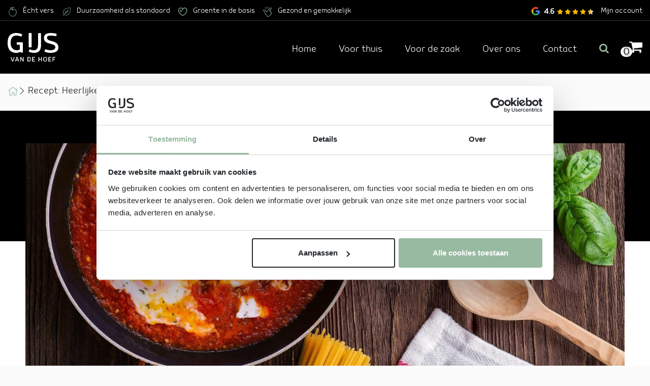

--- FILE ---
content_type: text/html; charset=UTF-8
request_url: https://www.gijsvandehoef.nl/blog/recept-shakshuka/
body_size: 20405
content:
<!DOCTYPE HTML>
<!--[if lt IE 7]> <html class="no-js ie6 oldie" lang="nl-NL" prefix="og: https://ogp.me/ns#"> <![endif]-->
<!--[if IE 7]>    <html class="no-js ie7 oldie" lang="nl-NL" prefix="og: https://ogp.me/ns#"> <![endif]-->
<!--[if IE 8]>    <html class="no-js ie8 oldie" lang="nl-NL" prefix="og: https://ogp.me/ns#"> <![endif]-->
<!--[if gt IE 8]><!--> <html lang="nl-NL" prefix="og: https://ogp.me/ns#"> <!--<![endif]-->

<head>
    <meta charset="UTF-8" />
    <meta name="viewport" content="width=device-width, initial-scale=1, maximum-scale=1">
    <link rel="shortcut icon" href="https://www.gijsvandehoef.nl/wp-content/themes/gijsvandehoef/assets/images/favicon.png" />
    <title>Recept: Heerlijke vegetarische Shakshuka - Gijs van de Hoef</title>
    
<!-- Google Tag Manager for WordPress by gtm4wp.com -->
<script data-cfasync="false" data-pagespeed-no-defer>
	var gtm4wp_datalayer_name = "dataLayer";
	var dataLayer = dataLayer || [];
	const gtm4wp_use_sku_instead = 0;
	const gtm4wp_currency = 'EUR';
	const gtm4wp_product_per_impression = 0;
	const gtm4wp_clear_ecommerce = false;
	const gtm4wp_datalayer_max_timeout = 2000;
</script>
<!-- End Google Tag Manager for WordPress by gtm4wp.com -->
<!-- Search Engine Optimization door Rank Math PRO - https://rankmath.com/ -->
<meta name="description" content="Dit is een heerlijk, Noord-Afrikaans eenpansgerecht van gepocheerde eieren. Super makkelijk en ontzettend lekker!"/>
<meta name="robots" content="follow, index, max-snippet:-1, max-video-preview:-1, max-image-preview:large"/>
<link rel="canonical" href="https://www.gijsvandehoef.nl/blog/recept-shakshuka/" />
<meta property="og:locale" content="nl_NL" />
<meta property="og:type" content="article" />
<meta property="og:title" content="Recept: Heerlijke vegetarische Shakshuka - Gijs van de Hoef" />
<meta property="og:description" content="Dit is een heerlijk, Noord-Afrikaans eenpansgerecht van gepocheerde eieren. Super makkelijk en ontzettend lekker!" />
<meta property="og:url" content="https://www.gijsvandehoef.nl/blog/recept-shakshuka/" />
<meta property="og:site_name" content="Gijs van de Hoef" />
<meta property="article:section" content="Recepten" />
<meta property="og:updated_time" content="2023-11-30T16:23:57+01:00" />
<meta property="og:image" content="https://www.gijsvandehoef.nl/wp-content/uploads/2020/04/kagyana-2955466_1920.jpg" />
<meta property="og:image:secure_url" content="https://www.gijsvandehoef.nl/wp-content/uploads/2020/04/kagyana-2955466_1920.jpg" />
<meta property="og:image:width" content="1440" />
<meta property="og:image:height" content="953" />
<meta property="og:image:alt" content="Recept: Heerlijke vegetarische Shakshuka" />
<meta property="og:image:type" content="image/jpeg" />
<meta property="article:published_time" content="2020-04-14T14:15:10+02:00" />
<meta property="article:modified_time" content="2023-11-30T16:23:57+01:00" />
<meta name="twitter:card" content="summary_large_image" />
<meta name="twitter:title" content="Recept: Heerlijke vegetarische Shakshuka - Gijs van de Hoef" />
<meta name="twitter:description" content="Dit is een heerlijk, Noord-Afrikaans eenpansgerecht van gepocheerde eieren. Super makkelijk en ontzettend lekker!" />
<meta name="twitter:image" content="https://www.gijsvandehoef.nl/wp-content/uploads/2020/04/kagyana-2955466_1920.jpg" />
<meta name="twitter:label1" content="Geschreven door" />
<meta name="twitter:data1" content="Christine van de Hoef" />
<meta name="twitter:label2" content="Tijd om te lezen" />
<meta name="twitter:data2" content="1 minuut" />
<script type="application/ld+json" class="rank-math-schema-pro">{"@context":"https://schema.org","@graph":[{"@type":"Organization","@id":"https://www.gijsvandehoef.nl/#organization","name":"Gijs van de Hoef","url":"https://www.gijsvandehoef.nl","logo":{"@type":"ImageObject","@id":"https://www.gijsvandehoef.nl/#logo","url":"https://www.gijsvandehoef.nl/wp-content/uploads/2021/06/gijs-email-logo-black.jpg","contentUrl":"https://www.gijsvandehoef.nl/wp-content/uploads/2021/06/gijs-email-logo-black.jpg","caption":"Gijs van de Hoef","inLanguage":"nl-NL","width":"600","height":"200"}},{"@type":"WebSite","@id":"https://www.gijsvandehoef.nl/#website","url":"https://www.gijsvandehoef.nl","name":"Gijs van de Hoef","alternateName":"Gijs van de Hoef groenteman","publisher":{"@id":"https://www.gijsvandehoef.nl/#organization"},"inLanguage":"nl-NL"},{"@type":"ImageObject","@id":"https://www.gijsvandehoef.nl/wp-content/uploads/2020/04/kagyana-2955466_1920.jpg","url":"https://www.gijsvandehoef.nl/wp-content/uploads/2020/04/kagyana-2955466_1920.jpg","width":"1440","height":"953","inLanguage":"nl-NL"},{"@type":"BreadcrumbList","@id":"https://www.gijsvandehoef.nl/blog/recept-shakshuka/#breadcrumb","itemListElement":[{"@type":"ListItem","position":"1","item":{"@id":"https://www.gijsvandehoef.nl","name":"Home"}},{"@type":"ListItem","position":"2","item":{"@id":"https://www.gijsvandehoef.nl/blog/recept-shakshuka/","name":"Recept: Heerlijke vegetarische Shakshuka"}}]},{"@type":"WebPage","@id":"https://www.gijsvandehoef.nl/blog/recept-shakshuka/#webpage","url":"https://www.gijsvandehoef.nl/blog/recept-shakshuka/","name":"Recept: Heerlijke vegetarische Shakshuka - Gijs van de Hoef","datePublished":"2020-04-14T14:15:10+02:00","dateModified":"2023-11-30T16:23:57+01:00","isPartOf":{"@id":"https://www.gijsvandehoef.nl/#website"},"primaryImageOfPage":{"@id":"https://www.gijsvandehoef.nl/wp-content/uploads/2020/04/kagyana-2955466_1920.jpg"},"inLanguage":"nl-NL","breadcrumb":{"@id":"https://www.gijsvandehoef.nl/blog/recept-shakshuka/#breadcrumb"}},{"@type":"Person","@id":"https://www.gijsvandehoef.nl/blog/recept-shakshuka/#author","name":"Christine van de Hoef","image":{"@type":"ImageObject","@id":"https://secure.gravatar.com/avatar/586c1bd2bd09527bf695ef984aaa63fc5df807484d586d28860c6b83b30d2cdc?s=96&amp;d=mm&amp;r=g","url":"https://secure.gravatar.com/avatar/586c1bd2bd09527bf695ef984aaa63fc5df807484d586d28860c6b83b30d2cdc?s=96&amp;d=mm&amp;r=g","caption":"Christine van de Hoef","inLanguage":"nl-NL"},"worksFor":{"@id":"https://www.gijsvandehoef.nl/#organization"}},{"@type":"BlogPosting","headline":"Recept: Heerlijke vegetarische Shakshuka - Gijs van de Hoef","datePublished":"2020-04-14T14:15:10+02:00","dateModified":"2023-11-30T16:23:57+01:00","author":{"@id":"https://www.gijsvandehoef.nl/blog/recept-shakshuka/#author","name":"Christine van de Hoef"},"publisher":{"@id":"https://www.gijsvandehoef.nl/#organization"},"description":"Dit is een heerlijk, Noord-Afrikaans eenpansgerecht van gepocheerde eieren. Super makkelijk en ontzettend lekker!","name":"Recept: Heerlijke vegetarische Shakshuka - Gijs van de Hoef","@id":"https://www.gijsvandehoef.nl/blog/recept-shakshuka/#richSnippet","isPartOf":{"@id":"https://www.gijsvandehoef.nl/blog/recept-shakshuka/#webpage"},"image":{"@id":"https://www.gijsvandehoef.nl/wp-content/uploads/2020/04/kagyana-2955466_1920.jpg"},"inLanguage":"nl-NL","mainEntityOfPage":{"@id":"https://www.gijsvandehoef.nl/blog/recept-shakshuka/#webpage"}}]}</script>
<!-- /Rank Math WordPress SEO plugin -->

<link rel='dns-prefetch' href='//maxcdn.bootstrapcdn.com' />
<link rel='dns-prefetch' href='//use.typekit.net' />
<link rel='dns-prefetch' href='//fonts.googleapis.com' />
<link rel="alternate" title="oEmbed (JSON)" type="application/json+oembed" href="https://www.gijsvandehoef.nl/wp-json/oembed/1.0/embed?url=https%3A%2F%2Fwww.gijsvandehoef.nl%2Fblog%2Frecept-shakshuka%2F" />
<link rel="alternate" title="oEmbed (XML)" type="text/xml+oembed" href="https://www.gijsvandehoef.nl/wp-json/oembed/1.0/embed?url=https%3A%2F%2Fwww.gijsvandehoef.nl%2Fblog%2Frecept-shakshuka%2F&#038;format=xml" />
<style id='wp-img-auto-sizes-contain-inline-css' type='text/css'>
img:is([sizes=auto i],[sizes^="auto," i]){contain-intrinsic-size:3000px 1500px}
/*# sourceURL=wp-img-auto-sizes-contain-inline-css */
</style>
<style id='wp-emoji-styles-inline-css' type='text/css'>

	img.wp-smiley, img.emoji {
		display: inline !important;
		border: none !important;
		box-shadow: none !important;
		height: 1em !important;
		width: 1em !important;
		margin: 0 0.07em !important;
		vertical-align: -0.1em !important;
		background: none !important;
		padding: 0 !important;
	}
/*# sourceURL=wp-emoji-styles-inline-css */
</style>
<link rel='stylesheet' id='wp-block-library-css' href='https://www.gijsvandehoef.nl/wp-includes/css/dist/block-library/style.min.css?ver=6.9' type='text/css' media='all' />
<link data-minify="1" rel='stylesheet' id='wc-blocks-style-css' href='https://www.gijsvandehoef.nl/wp-content/cache/min/1/wp-content/plugins/woocommerce/assets/client/blocks/wc-blocks.css?ver=1762431863' type='text/css' media='all' />
<style id='global-styles-inline-css' type='text/css'>
:root{--wp--preset--aspect-ratio--square: 1;--wp--preset--aspect-ratio--4-3: 4/3;--wp--preset--aspect-ratio--3-4: 3/4;--wp--preset--aspect-ratio--3-2: 3/2;--wp--preset--aspect-ratio--2-3: 2/3;--wp--preset--aspect-ratio--16-9: 16/9;--wp--preset--aspect-ratio--9-16: 9/16;--wp--preset--color--black: #000000;--wp--preset--color--cyan-bluish-gray: #abb8c3;--wp--preset--color--white: #ffffff;--wp--preset--color--pale-pink: #f78da7;--wp--preset--color--vivid-red: #cf2e2e;--wp--preset--color--luminous-vivid-orange: #ff6900;--wp--preset--color--luminous-vivid-amber: #fcb900;--wp--preset--color--light-green-cyan: #7bdcb5;--wp--preset--color--vivid-green-cyan: #00d084;--wp--preset--color--pale-cyan-blue: #8ed1fc;--wp--preset--color--vivid-cyan-blue: #0693e3;--wp--preset--color--vivid-purple: #9b51e0;--wp--preset--gradient--vivid-cyan-blue-to-vivid-purple: linear-gradient(135deg,rgb(6,147,227) 0%,rgb(155,81,224) 100%);--wp--preset--gradient--light-green-cyan-to-vivid-green-cyan: linear-gradient(135deg,rgb(122,220,180) 0%,rgb(0,208,130) 100%);--wp--preset--gradient--luminous-vivid-amber-to-luminous-vivid-orange: linear-gradient(135deg,rgb(252,185,0) 0%,rgb(255,105,0) 100%);--wp--preset--gradient--luminous-vivid-orange-to-vivid-red: linear-gradient(135deg,rgb(255,105,0) 0%,rgb(207,46,46) 100%);--wp--preset--gradient--very-light-gray-to-cyan-bluish-gray: linear-gradient(135deg,rgb(238,238,238) 0%,rgb(169,184,195) 100%);--wp--preset--gradient--cool-to-warm-spectrum: linear-gradient(135deg,rgb(74,234,220) 0%,rgb(151,120,209) 20%,rgb(207,42,186) 40%,rgb(238,44,130) 60%,rgb(251,105,98) 80%,rgb(254,248,76) 100%);--wp--preset--gradient--blush-light-purple: linear-gradient(135deg,rgb(255,206,236) 0%,rgb(152,150,240) 100%);--wp--preset--gradient--blush-bordeaux: linear-gradient(135deg,rgb(254,205,165) 0%,rgb(254,45,45) 50%,rgb(107,0,62) 100%);--wp--preset--gradient--luminous-dusk: linear-gradient(135deg,rgb(255,203,112) 0%,rgb(199,81,192) 50%,rgb(65,88,208) 100%);--wp--preset--gradient--pale-ocean: linear-gradient(135deg,rgb(255,245,203) 0%,rgb(182,227,212) 50%,rgb(51,167,181) 100%);--wp--preset--gradient--electric-grass: linear-gradient(135deg,rgb(202,248,128) 0%,rgb(113,206,126) 100%);--wp--preset--gradient--midnight: linear-gradient(135deg,rgb(2,3,129) 0%,rgb(40,116,252) 100%);--wp--preset--font-size--small: 13px;--wp--preset--font-size--medium: 20px;--wp--preset--font-size--large: 36px;--wp--preset--font-size--x-large: 42px;--wp--preset--spacing--20: 0.44rem;--wp--preset--spacing--30: 0.67rem;--wp--preset--spacing--40: 1rem;--wp--preset--spacing--50: 1.5rem;--wp--preset--spacing--60: 2.25rem;--wp--preset--spacing--70: 3.38rem;--wp--preset--spacing--80: 5.06rem;--wp--preset--shadow--natural: 6px 6px 9px rgba(0, 0, 0, 0.2);--wp--preset--shadow--deep: 12px 12px 50px rgba(0, 0, 0, 0.4);--wp--preset--shadow--sharp: 6px 6px 0px rgba(0, 0, 0, 0.2);--wp--preset--shadow--outlined: 6px 6px 0px -3px rgb(255, 255, 255), 6px 6px rgb(0, 0, 0);--wp--preset--shadow--crisp: 6px 6px 0px rgb(0, 0, 0);}:where(.is-layout-flex){gap: 0.5em;}:where(.is-layout-grid){gap: 0.5em;}body .is-layout-flex{display: flex;}.is-layout-flex{flex-wrap: wrap;align-items: center;}.is-layout-flex > :is(*, div){margin: 0;}body .is-layout-grid{display: grid;}.is-layout-grid > :is(*, div){margin: 0;}:where(.wp-block-columns.is-layout-flex){gap: 2em;}:where(.wp-block-columns.is-layout-grid){gap: 2em;}:where(.wp-block-post-template.is-layout-flex){gap: 1.25em;}:where(.wp-block-post-template.is-layout-grid){gap: 1.25em;}.has-black-color{color: var(--wp--preset--color--black) !important;}.has-cyan-bluish-gray-color{color: var(--wp--preset--color--cyan-bluish-gray) !important;}.has-white-color{color: var(--wp--preset--color--white) !important;}.has-pale-pink-color{color: var(--wp--preset--color--pale-pink) !important;}.has-vivid-red-color{color: var(--wp--preset--color--vivid-red) !important;}.has-luminous-vivid-orange-color{color: var(--wp--preset--color--luminous-vivid-orange) !important;}.has-luminous-vivid-amber-color{color: var(--wp--preset--color--luminous-vivid-amber) !important;}.has-light-green-cyan-color{color: var(--wp--preset--color--light-green-cyan) !important;}.has-vivid-green-cyan-color{color: var(--wp--preset--color--vivid-green-cyan) !important;}.has-pale-cyan-blue-color{color: var(--wp--preset--color--pale-cyan-blue) !important;}.has-vivid-cyan-blue-color{color: var(--wp--preset--color--vivid-cyan-blue) !important;}.has-vivid-purple-color{color: var(--wp--preset--color--vivid-purple) !important;}.has-black-background-color{background-color: var(--wp--preset--color--black) !important;}.has-cyan-bluish-gray-background-color{background-color: var(--wp--preset--color--cyan-bluish-gray) !important;}.has-white-background-color{background-color: var(--wp--preset--color--white) !important;}.has-pale-pink-background-color{background-color: var(--wp--preset--color--pale-pink) !important;}.has-vivid-red-background-color{background-color: var(--wp--preset--color--vivid-red) !important;}.has-luminous-vivid-orange-background-color{background-color: var(--wp--preset--color--luminous-vivid-orange) !important;}.has-luminous-vivid-amber-background-color{background-color: var(--wp--preset--color--luminous-vivid-amber) !important;}.has-light-green-cyan-background-color{background-color: var(--wp--preset--color--light-green-cyan) !important;}.has-vivid-green-cyan-background-color{background-color: var(--wp--preset--color--vivid-green-cyan) !important;}.has-pale-cyan-blue-background-color{background-color: var(--wp--preset--color--pale-cyan-blue) !important;}.has-vivid-cyan-blue-background-color{background-color: var(--wp--preset--color--vivid-cyan-blue) !important;}.has-vivid-purple-background-color{background-color: var(--wp--preset--color--vivid-purple) !important;}.has-black-border-color{border-color: var(--wp--preset--color--black) !important;}.has-cyan-bluish-gray-border-color{border-color: var(--wp--preset--color--cyan-bluish-gray) !important;}.has-white-border-color{border-color: var(--wp--preset--color--white) !important;}.has-pale-pink-border-color{border-color: var(--wp--preset--color--pale-pink) !important;}.has-vivid-red-border-color{border-color: var(--wp--preset--color--vivid-red) !important;}.has-luminous-vivid-orange-border-color{border-color: var(--wp--preset--color--luminous-vivid-orange) !important;}.has-luminous-vivid-amber-border-color{border-color: var(--wp--preset--color--luminous-vivid-amber) !important;}.has-light-green-cyan-border-color{border-color: var(--wp--preset--color--light-green-cyan) !important;}.has-vivid-green-cyan-border-color{border-color: var(--wp--preset--color--vivid-green-cyan) !important;}.has-pale-cyan-blue-border-color{border-color: var(--wp--preset--color--pale-cyan-blue) !important;}.has-vivid-cyan-blue-border-color{border-color: var(--wp--preset--color--vivid-cyan-blue) !important;}.has-vivid-purple-border-color{border-color: var(--wp--preset--color--vivid-purple) !important;}.has-vivid-cyan-blue-to-vivid-purple-gradient-background{background: var(--wp--preset--gradient--vivid-cyan-blue-to-vivid-purple) !important;}.has-light-green-cyan-to-vivid-green-cyan-gradient-background{background: var(--wp--preset--gradient--light-green-cyan-to-vivid-green-cyan) !important;}.has-luminous-vivid-amber-to-luminous-vivid-orange-gradient-background{background: var(--wp--preset--gradient--luminous-vivid-amber-to-luminous-vivid-orange) !important;}.has-luminous-vivid-orange-to-vivid-red-gradient-background{background: var(--wp--preset--gradient--luminous-vivid-orange-to-vivid-red) !important;}.has-very-light-gray-to-cyan-bluish-gray-gradient-background{background: var(--wp--preset--gradient--very-light-gray-to-cyan-bluish-gray) !important;}.has-cool-to-warm-spectrum-gradient-background{background: var(--wp--preset--gradient--cool-to-warm-spectrum) !important;}.has-blush-light-purple-gradient-background{background: var(--wp--preset--gradient--blush-light-purple) !important;}.has-blush-bordeaux-gradient-background{background: var(--wp--preset--gradient--blush-bordeaux) !important;}.has-luminous-dusk-gradient-background{background: var(--wp--preset--gradient--luminous-dusk) !important;}.has-pale-ocean-gradient-background{background: var(--wp--preset--gradient--pale-ocean) !important;}.has-electric-grass-gradient-background{background: var(--wp--preset--gradient--electric-grass) !important;}.has-midnight-gradient-background{background: var(--wp--preset--gradient--midnight) !important;}.has-small-font-size{font-size: var(--wp--preset--font-size--small) !important;}.has-medium-font-size{font-size: var(--wp--preset--font-size--medium) !important;}.has-large-font-size{font-size: var(--wp--preset--font-size--large) !important;}.has-x-large-font-size{font-size: var(--wp--preset--font-size--x-large) !important;}
/*# sourceURL=global-styles-inline-css */
</style>

<style id='classic-theme-styles-inline-css' type='text/css'>
/*! This file is auto-generated */
.wp-block-button__link{color:#fff;background-color:#32373c;border-radius:9999px;box-shadow:none;text-decoration:none;padding:calc(.667em + 2px) calc(1.333em + 2px);font-size:1.125em}.wp-block-file__button{background:#32373c;color:#fff;text-decoration:none}
/*# sourceURL=/wp-includes/css/classic-themes.min.css */
</style>
<link data-minify="1" rel='stylesheet' id='woocommerce-layout-css' href='https://www.gijsvandehoef.nl/wp-content/cache/min/1/wp-content/plugins/woocommerce/assets/css/woocommerce-layout.css?ver=1762431862' type='text/css' media='all' />
<link data-minify="1" rel='stylesheet' id='woocommerce-smallscreen-css' href='https://www.gijsvandehoef.nl/wp-content/cache/min/1/wp-content/plugins/woocommerce/assets/css/woocommerce-smallscreen.css?ver=1762431862' type='text/css' media='only screen and (max-width: 768px)' />
<link data-minify="1" rel='stylesheet' id='woocommerce-general-css' href='https://www.gijsvandehoef.nl/wp-content/cache/min/1/wp-content/plugins/woocommerce/assets/css/woocommerce.css?ver=1762431862' type='text/css' media='all' />
<style id='woocommerce-inline-inline-css' type='text/css'>
.woocommerce form .form-row .required { visibility: visible; }
/*# sourceURL=woocommerce-inline-inline-css */
</style>
<link data-minify="1" rel='stylesheet' id='grw-public-main-css-css' href='https://www.gijsvandehoef.nl/wp-content/cache/min/1/wp-content/plugins/widget-google-reviews/assets/css/public-main.css?ver=1762431862' type='text/css' media='all' />
<link data-minify="1" rel='stylesheet' id='font-awesome-css' href='https://www.gijsvandehoef.nl/wp-content/cache/min/1/font-awesome/4.7.0/css/font-awesome.min.css?ver=1762431862' type='text/css' media='all' />
<link data-minify="1" rel='stylesheet' id='webkit-css' href='https://www.gijsvandehoef.nl/wp-content/cache/min/1/muf7rzy.css?ver=1762431863' type='text/css' media='all' />
<link rel='stylesheet' id='wv-google-fonts-opensans-css' href='https://fonts.googleapis.com/css?family=Open+Sans%3A400%2C600&#038;ver=6.9' type='text/css' media='all' />
<link rel='stylesheet' id='wv-google-fonts-roboto-css' href='https://fonts.googleapis.com/css?family=Roboto%3A400%2C500&#038;ver=6.9' type='text/css' media='all' />
<link rel='stylesheet' id='mollie-applepaydirect-css' href='https://www.gijsvandehoef.nl/wp-content/plugins/mollie-payments-for-woocommerce/public/css/mollie-applepaydirect.min.css?ver=1767954285' type='text/css' media='screen' />
<link data-minify="1" rel='stylesheet' id='owl-style-css' href='https://www.gijsvandehoef.nl/wp-content/cache/min/1/wp-content/themes/gijsvandehoef/assets/vendor/OwlCarousel2-2.2.1/docs/assets/owlcarousel/assets/owl.carousel.css?ver=1762431863' type='text/css' media='all' />
<link data-minify="1" rel='stylesheet' id='owl-css-theme-css' href='https://www.gijsvandehoef.nl/wp-content/cache/min/1/wp-content/themes/gijsvandehoef/assets/vendor/OwlCarousel2-2.2.1/docs/assets/owlcarousel/assets/owl.theme.default.css?ver=1762431863' type='text/css' media='all' />
<link data-minify="1" rel='stylesheet' id='build-css' href='https://www.gijsvandehoef.nl/wp-content/cache/min/1/wp-content/themes/gijsvandehoef/assets/build/css/style.css?ver=1762431863' type='text/css' media='all' />
<script type="text/template" id="tmpl-variation-template">
	<div class="woocommerce-variation-description">{{{ data.variation.variation_description }}}</div>
	<div class="woocommerce-variation-price">{{{ data.variation.price_html }}}</div>
	<div class="woocommerce-variation-availability">{{{ data.variation.availability_html }}}</div>
</script>
<script type="text/template" id="tmpl-unavailable-variation-template">
	<p role="alert">Dit product is niet beschikbaar. Kies een andere combinatie.</p>
</script>
<script type="text/javascript" src="https://www.gijsvandehoef.nl/wp-includes/js/jquery/jquery.min.js?ver=3.7.1" id="jquery-core-js"></script>
<script type="text/javascript" src="https://www.gijsvandehoef.nl/wp-includes/js/jquery/jquery-migrate.min.js?ver=3.4.1" id="jquery-migrate-js"></script>
<script type="text/javascript" src="https://www.gijsvandehoef.nl/wp-includes/js/underscore.min.js?ver=1.13.7" id="underscore-js"></script>
<script type="text/javascript" id="wp-util-js-extra">
/* <![CDATA[ */
var _wpUtilSettings = {"ajax":{"url":"/wp-admin/admin-ajax.php"}};
//# sourceURL=wp-util-js-extra
/* ]]> */
</script>
<script type="text/javascript" src="https://www.gijsvandehoef.nl/wp-includes/js/wp-util.min.js?ver=6.9" id="wp-util-js"></script>
<script type="text/javascript" src="https://www.gijsvandehoef.nl/wp-content/plugins/woocommerce/assets/js/jquery-blockui/jquery.blockUI.min.js?ver=2.7.0-wc.10.4.3" id="wc-jquery-blockui-js" data-wp-strategy="defer"></script>
<script type="text/javascript" id="wc-add-to-cart-js-extra">
/* <![CDATA[ */
var wc_add_to_cart_params = {"ajax_url":"/wp-admin/admin-ajax.php","wc_ajax_url":"/?wc-ajax=%%endpoint%%","i18n_view_cart":"Bekijk winkelwagen","cart_url":"https://www.gijsvandehoef.nl/winkelmand/","is_cart":"","cart_redirect_after_add":"no"};
//# sourceURL=wc-add-to-cart-js-extra
/* ]]> */
</script>
<script type="text/javascript" src="https://www.gijsvandehoef.nl/wp-content/plugins/woocommerce/assets/js/frontend/add-to-cart.min.js?ver=10.4.3" id="wc-add-to-cart-js" defer="defer" data-wp-strategy="defer"></script>
<script type="text/javascript" src="https://www.gijsvandehoef.nl/wp-content/plugins/woocommerce/assets/js/js-cookie/js.cookie.min.js?ver=2.1.4-wc.10.4.3" id="wc-js-cookie-js" defer="defer" data-wp-strategy="defer"></script>
<script type="text/javascript" id="woocommerce-js-extra">
/* <![CDATA[ */
var woocommerce_params = {"ajax_url":"/wp-admin/admin-ajax.php","wc_ajax_url":"/?wc-ajax=%%endpoint%%","i18n_password_show":"Wachtwoord weergeven","i18n_password_hide":"Wachtwoord verbergen"};
//# sourceURL=woocommerce-js-extra
/* ]]> */
</script>
<script type="text/javascript" src="https://www.gijsvandehoef.nl/wp-content/plugins/woocommerce/assets/js/frontend/woocommerce.min.js?ver=10.4.3" id="woocommerce-js" defer="defer" data-wp-strategy="defer"></script>
<script type="text/javascript" defer="defer" src="https://www.gijsvandehoef.nl/wp-content/plugins/widget-google-reviews/assets/js/public-main.js?ver=6.9.1" id="grw-public-main-js-js"></script>
<script type="text/javascript" src="https://www.gijsvandehoef.nl/wp-content/themes/gijsvandehoef/assets/vendor/OwlCarousel2-2.2.1/docs/assets/owlcarousel/owl.carousel.js?ver=2.2.1" id="owl-script-js"></script>
<script type="text/javascript" src="https://www.gijsvandehoef.nl/wp-content/themes/gijsvandehoef/assets/vendor/matchHeight/jquery.matchHeight.js?ver=0.7.2" id="matchheight-script-js"></script>
<script type="text/javascript" src="https://www.gijsvandehoef.nl/wp-content/themes/gijsvandehoef/assets/checkout/datepicker/picker.js?ver=2.2.1" id="datepicker-js"></script>
<script type="text/javascript" src="https://www.gijsvandehoef.nl/wp-content/themes/gijsvandehoef/assets/checkout/datepicker/picker.date.js?ver=0.7.2" id="datepicker-date-js"></script>
<link rel="https://api.w.org/" href="https://www.gijsvandehoef.nl/wp-json/" /><link rel="alternate" title="JSON" type="application/json" href="https://www.gijsvandehoef.nl/wp-json/wp/v2/posts/4048" /><link rel="EditURI" type="application/rsd+xml" title="RSD" href="https://www.gijsvandehoef.nl/xmlrpc.php?rsd" />
<meta name="generator" content="WordPress 6.9" />
<link rel='shortlink' href='https://www.gijsvandehoef.nl/?p=4048' />
<!-- Facebook Pixel Code -- >
<script>
!function(f,b,e,v,n,t,s)
{if(f.fbq)return;n=f.fbq=function(){n.callMethod?
n.callMethod.apply(n,arguments):n.queue.push(arguments)};
if(!f._fbq)f._fbq=n;n.push=n;n.loaded=!0;n.version='2.0';
n.queue=[];t=b.createElement(e);t.async=!0;
t.src=v;s=b.getElementsByTagName(e)[0];
s.parentNode.insertBefore(t,s)}(window,document,'script',
'https://connect.facebook.net/en_US/fbevents.js');
fbq('init', '126208352831594'); 
fbq('track', 'PageView');
</script>
<noscript>
<img height="1" width="1" 
src="https://www.facebook.com/tr?id=126208352831594&ev=PageView
&noscript=1"/>
</noscript>
<!-- End Facebook Pixel Code -->

<meta name="facebook-domain-verification" content="rpe88p6eh9xbkw3wx4lhq9lnqg999z" /><!-- Stream WordPress user activity plugin v4.1.1 -->
<!-- Starting: Conversion Tracking for WooCommerce (https://wordpress.org/plugins/woocommerce-conversion-tracking/) -->
        <script>
            !function(f,b,e,v,n,t,s){if(f.fbq)return;n=f.fbq=function(){n.callMethod?
            n.callMethod.apply(n,arguments):n.queue.push(arguments)};if(!f._fbq)f._fbq=n;
            n.push=n;n.loaded=!0;n.version='2.0';n.queue=[];t=b.createElement(e);t.async=!0;
            t.src=v;s=b.getElementsByTagName(e)[0];s.parentNode.insertBefore(t,s)}(window,
            document,'script','https://connect.facebook.net/en_US/fbevents.js');

            fbq('init', '126208352831594', {});fbq('track', 'PageView', {});        </script>
                <script>
            (function (window, document) {
                if (window.wcfbq) return;
                window.wcfbq = (function () {
                    if (arguments.length > 0) {
                        var pixelId, trackType, contentObj;

                        if (typeof arguments[0] == 'string') pixelId = arguments[0];
                        if (typeof arguments[1] == 'string') trackType = arguments[1];
                        if (typeof arguments[2] == 'object') contentObj = arguments[2];

                        var params = [];
                        if (typeof pixelId === 'string' && pixelId.replace(/\s+/gi, '') != '' &&
                        typeof trackType === 'string' && trackType.replace(/\s+/gi, '')) {
                            params.push('id=' + encodeURIComponent(pixelId));
                            switch (trackType) {
                                case 'PageView':
                                case 'ViewContent':
                                case 'Search':
                                case 'AddToCart':
                                case 'InitiateCheckout':
                                case 'AddPaymentInfo':
                                case 'Lead':
                                case 'CompleteRegistration':
                                case 'Purchase':
                                case 'AddToWishlist':
                                    params.push('ev=' + encodeURIComponent(trackType));
                                    break;
                                default:
                                    return;
                            }

                            params.push('dl=' + encodeURIComponent(document.location.href));
                            if (document.referrer) params.push('rl=' + encodeURIComponent(document.referrer));
                            params.push('if=false');
                            params.push('ts=' + new Date().getTime());

                            if (typeof contentObj == 'object') {
                                for (var u in contentObj) {
                                    if (typeof contentObj[u] == 'object' && contentObj[u] instanceof Array) {
                                        if (contentObj[u].length > 0) {
                                            for (var y = 0; y < contentObj[u].length; y++) { contentObj[u][y] = (contentObj[u][y] + '').replace(/^\s+|\s+$/gi, '').replace(/\s+/gi, ' ').replace(/,/gi, '§'); }
                                            params.push('cd[' + u + ']=' + encodeURIComponent(contentObj[u].join(',').replace(/^/gi, '[\'').replace(/$/gi, '\']').replace(/,/gi, '\',\'').replace(/§/gi, '\,')));
                                        }
                                    }
                                    else if (typeof contentObj[u] == 'string')
                                        params.push('cd[' + u + ']=' + encodeURIComponent(contentObj[u]));
                                }
                            }

                            params.push('v=' + encodeURIComponent('2.7.19'));

                            var imgId = new Date().getTime();
                            var img = document.createElement('img');
                            img.id = 'fb_' + imgId, img.src = 'https://www.facebook.com/tr/?' + params.join('&'), img.width = 1, img.height = 1, img.style = 'display:none;';
                            document.body.appendChild(img);
                            window.setTimeout(function () { var t = document.getElementById('fb_' + imgId); t.parentElement.removeChild(t); }, 1000);
                        }
                    }
                });
            })(window, document);
        </script>
                <script type="text/javascript">
            jQuery(function($) {
                $(document).on('added_to_cart', function (event, fragments, dhash, button) {
                    var currencySymbol = $($(button.get()[0]).closest('.product')
                        .find('.woocommerce-Price-currencySymbol').get()[0]).text();

                    var price = $(button.get()[0]).closest('.product').find('.amount').text();
                    var originalPrice = price.split(currencySymbol).slice(-1).pop();

                    wcfbq('126208352831594', 'AddToCart', {
                        content_ids: [ $(button).data('product_id') ],
                        content_type: 'product',
                        value: originalPrice,
                        currency: 'EUR'
                    });
                });
            });
        </script>
        <!-- End: Conversion Tracking for WooCommerce Codes -->

<!-- Google Tag Manager for WordPress by gtm4wp.com -->
<!-- GTM Container placement set to automatic -->
<script data-cfasync="false" data-pagespeed-no-defer type="text/javascript">
	var dataLayer_content = {"pagePostType":"post","pagePostType2":"single-post","pageCategory":["recepten"],"browserName":"Chrome","browserVersion":"144.0.0.0","browserEngineName":"Blink","browserEngineVersion":"","osName":"Windows","osVersion":10,"deviceType":"desktop","deviceManufacturer":"","deviceModel":""};
	dataLayer.push( dataLayer_content );
</script>
<script data-cfasync="false" data-pagespeed-no-defer type="text/javascript">
(function(w,d,s,l,i){w[l]=w[l]||[];w[l].push({'gtm.start':
new Date().getTime(),event:'gtm.js'});var f=d.getElementsByTagName(s)[0],
j=d.createElement(s),dl=l!='dataLayer'?'&l='+l:'';j.async=true;j.src=
'//www.googletagmanager.com/gtm.js?id='+i+dl;f.parentNode.insertBefore(j,f);
})(window,document,'script','dataLayer','GTM-T63GCNP');
</script>
<!-- End Google Tag Manager for WordPress by gtm4wp.com -->	<noscript><style>.woocommerce-product-gallery{ opacity: 1 !important; }</style></noscript>
	<noscript><style>.lazyload[data-src]{display:none !important;}</style></noscript><style>.lazyload{background-image:none !important;}.lazyload:before{background-image:none !important;}</style>		<style type="text/css" id="wp-custom-css">
			#nodelivery > div > div > div.modal-footer > button:after {
	content: "Wil je verder gaan met afrekenen? Klik hier om de melding te sluiten. ";
  font-size: initial;
	font-weight: 300;
	text-transform: none;
}

#nodelivery > div > div > div.modal-footer > button {
    font-size: 0px!important;
}		</style>
		<meta name="generator" content="WP Rocket 3.20.3" data-wpr-features="wpr_minify_css wpr_preload_links wpr_desktop" /></head>

<body class="wp-singular post-template-default single single-post postid-4048 single-format-standard wp-theme-gijsvandehoef theme-gijsvandehoef woocommerce-no-js">

<!-- GTM Container placement set to automatic -->
<!-- Google Tag Manager (noscript) -->
				<noscript><iframe src="https://www.googletagmanager.com/ns.html?id=GTM-T63GCNP" height="0" width="0" style="display:none;visibility:hidden" aria-hidden="true"></iframe></noscript>
<!-- End Google Tag Manager (noscript) -->
 <div data-rocket-location-hash="0be8f9a9ee0f9c784fe0259b330547cf" class="mobile-nav">

 	<div data-rocket-location-hash="ca757f77111097bdb5cfd418dde08762" class="mobile-nav-header cfx">
 		<a href="#" class="mobile-close" id="mobile-menu-close"><i class="fa fa-close" aria-hidden="true"></i></a>
 	</div>

    <ul id="menu-mobile-menu" class="menu"><li id="menu-item-2554" class="menu-item menu-item-type-post_type menu-item-object-page menu-item-home menu-item-2554"><a href="https://www.gijsvandehoef.nl/">Home</a></li>
<li id="menu-item-18293" class="menu-item menu-item-type-post_type menu-item-object-page menu-item-has-children menu-item-18293"><a href="https://www.gijsvandehoef.nl/shop/voorthuis/">Voor thuis</a>
<ul class="sub-menu">
	<li id="menu-item-1617" class="menu-item menu-item-type-taxonomy menu-item-object-product_cat menu-item-1617"><a href="https://www.gijsvandehoef.nl/shop-categorie/sapkuren/">Sapkuren</a></li>
	<li id="menu-item-1616" class="menu-item menu-item-type-taxonomy menu-item-object-product_cat menu-item-1616"><a href="https://www.gijsvandehoef.nl/shop-categorie/kant-en-klare-maaltijden/">Maaltijden</a></li>
	<li id="menu-item-1619" class="menu-item menu-item-type-taxonomy menu-item-object-product_cat menu-item-1619"><a href="https://www.gijsvandehoef.nl/shop-categorie/geschenken/">Fruitgeschenken</a></li>
	<li id="menu-item-1618" class="menu-item menu-item-type-taxonomy menu-item-object-product_cat menu-item-1618"><a href="https://www.gijsvandehoef.nl/shop-categorie/saladeschotels/">Saladeschotels</a></li>
	<li id="menu-item-10989" class="menu-item menu-item-type-post_type menu-item-object-page menu-item-10989"><a href="https://www.gijsvandehoef.nl/catering/">Catering</a></li>
</ul>
</li>
<li id="menu-item-46" class="menu-item menu-item-type-post_type menu-item-object-page menu-item-has-children menu-item-46"><a href="https://www.gijsvandehoef.nl/gijs-voor-uw-bedrijf/">Voor de zaak</a>
<ul class="sub-menu">
	<li id="menu-item-18891" class="menu-item menu-item-type-post_type menu-item-object-page menu-item-18891"><a href="https://www.gijsvandehoef.nl/catering/">Warme catering</a></li>
	<li id="menu-item-18890" class="menu-item menu-item-type-post_type menu-item-object-page menu-item-18890"><a href="https://www.gijsvandehoef.nl/catering/lunch-van-gijs/">Lunch van Gijs</a></li>
	<li id="menu-item-18962" class="menu-item menu-item-type-post_type menu-item-object-page menu-item-18962"><a href="https://www.gijsvandehoef.nl/gijs-voor-uw-bedrijf/overwerkmaaltijden/">Overwerkmaaltijden</a></li>
	<li id="menu-item-1211" class="menu-item menu-item-type-post_type menu-item-object-page menu-item-1211"><a href="https://www.gijsvandehoef.nl/gijs-voor-uw-bedrijf/fit-at-work/">Fruitgeschenken</a></li>
	<li id="menu-item-1214" class="menu-item menu-item-type-post_type menu-item-object-page menu-item-1214"><a href="https://www.gijsvandehoef.nl/gijs-voor-uw-bedrijf/fruitpakketten/">Werkfruit</a></li>
</ul>
</li>
<li id="menu-item-44" class="menu-item menu-item-type-post_type menu-item-object-page menu-item-has-children menu-item-44"><a href="https://www.gijsvandehoef.nl/leer-ons-kennen/">Over ons</a>
<ul class="sub-menu">
	<li id="menu-item-13401" class="menu-item menu-item-type-post_type menu-item-object-page menu-item-13401"><a href="https://www.gijsvandehoef.nl/leer-ons-kennen/ons-team/">Ons team</a></li>
	<li id="menu-item-43" class="menu-item menu-item-type-post_type menu-item-object-page current_page_parent menu-item-43"><a href="https://www.gijsvandehoef.nl/blog/">Blog</a></li>
	<li id="menu-item-9939" class="menu-item menu-item-type-post_type menu-item-object-page menu-item-9939"><a href="https://www.gijsvandehoef.nl/contact/vacatures/">Vacatures</a></li>
</ul>
</li>
<li id="menu-item-42" class="menu-item menu-item-type-post_type menu-item-object-page menu-item-42"><a href="https://www.gijsvandehoef.nl/contact/">Contact</a></li>
</ul>    
</div>
<div data-rocket-location-hash="2dc7107d9c1df6f0e15e5537267d8a7f" class="main-wrap">

    <header data-rocket-location-hash="e8bb2aa822c0d03002c4575f43cca4ef" class="header js-pinned-header">
        <div data-rocket-location-hash="2eb1497e752f8c2c6fa783ae784e5f4c" class="header__topbar">
            <div data-rocket-location-hash="e6eb6fcccd8ab4e0754c54f80a5d14c0" class="container">
               <ul class="usp-list">
                   <li class="usp-list__item"><img src="[data-uri]" width="20" height="20" data-src="https://www.gijsvandehoef.nl/wp-content/themes/gijsvandehoef/assets/images/apple-icon-small.png" decoding="async" class="lazyload" data-eio-rwidth="40" data-eio-rheight="40"><noscript><img src="https://www.gijsvandehoef.nl/wp-content/themes/gijsvandehoef/assets/images/apple-icon-small.png" width="20" height="20" data-eio="l"></noscript>Écht vers</li>
                   <li class="usp-list__item"><img src="[data-uri]" width="20" height="20" data-src="https://www.gijsvandehoef.nl/wp-content/themes/gijsvandehoef/assets/images/plant-icon-small.png" decoding="async" class="lazyload" data-eio-rwidth="40" data-eio-rheight="40"><noscript><img src="https://www.gijsvandehoef.nl/wp-content/themes/gijsvandehoef/assets/images/plant-icon-small.png" width="20" height="20" data-eio="l"></noscript>Duurzaamheid als standaard</li>
                   <li class="usp-list__item"><img src="[data-uri]" width="20" height="20" data-src="https://www.gijsvandehoef.nl/wp-content/themes/gijsvandehoef/assets/images/hart-icon-small.png" decoding="async" class="lazyload" data-eio-rwidth="40" data-eio-rheight="40"><noscript><img src="https://www.gijsvandehoef.nl/wp-content/themes/gijsvandehoef/assets/images/hart-icon-small.png" width="20" height="20" data-eio="l"></noscript>Groente in de basis</li>
                   <li class="usp-list__item"><img src="[data-uri]" width="20" height="20" data-src="https://www.gijsvandehoef.nl/wp-content/themes/gijsvandehoef/assets/images/finger-icon-small.png" decoding="async" class="lazyload" data-eio-rwidth="40" data-eio-rheight="40"><noscript><img src="https://www.gijsvandehoef.nl/wp-content/themes/gijsvandehoef/assets/images/finger-icon-small.png" width="20" height="20" data-eio="l"></noscript>Gezond en gemakkelijk</li>
               </ul>
               <ul class="menu">
                    <li class="menu-iten menu-item--review-badge">
                        
		<a class="google-review-badge" title="Bekijk de reviews" href="https://www.gijsvandehoef.nl/referenties/">
			<div class="google-review-badge__caption">
				<svg class="google-review-badge__icon" viewBox="0 0 512 512" height="20" width="20"><g fill="none" fill-rule="evenodd"><path d="M482.56 261.36c0-16.73-1.5-32.83-4.29-48.27H256v91.29h127.01c-5.47 29.5-22.1 54.49-47.09 71.23v59.21h76.27c44.63-41.09 70.37-101.59 70.37-173.46z" fill="#4285f4"></path><path d="M256 492c63.72 0 117.14-21.13 156.19-57.18l-76.27-59.21c-21.13 14.16-48.17 22.53-79.92 22.53-61.47 0-113.49-41.51-132.05-97.3H45.1v61.15c38.83 77.13 118.64 130.01 210.9 130.01z" fill="#34a853"></path><path d="M123.95 300.84c-4.72-14.16-7.4-29.29-7.4-44.84s2.68-30.68 7.4-44.84V150.01H45.1C29.12 181.87 20 217.92 20 256c0 38.08 9.12 74.13 25.1 105.99l78.85-61.15z" fill="#fbbc05"></path><path d="M256 113.86c34.65 0 65.76 11.91 90.22 35.29l67.69-67.69C373.03 43.39 319.61 20 256 20c-92.25 0-172.07 52.89-210.9 130.01l78.85 61.15c18.56-55.78 70.59-97.3 132.05-97.3z" fill="#ea4335"></path><path d="M20 20h472v472H20V20z"></path></g></svg>				<div class="google-review-badge__total">
					<div class="google-review-badge__total-score">4.6</div>
					<div class="google-review-badge__stars">
						<svg height="12" width="12" aria-hidden="true" focusable="false" data-prefix="fas" data-icon="star" class="svg-inline--fa fa-star fa-w-18" role="img" xmlns="http://www.w3.org/2000/svg" viewBox="0 0 576 512"><path fill="#f9b403" d="M259.3 17.8L194 150.2 47.9 171.5c-26.2 3.8-36.7 36.1-17.7 54.6l105.7 103-25 145.5c-4.5 26.3 23.2 46 46.4 33.7L288 439.6l130.7 68.7c23.2 12.2 50.9-7.4 46.4-33.7l-25-145.5 105.7-103c19-18.5 8.5-50.8-17.7-54.6L382 150.2 316.7 17.8c-11.7-23.6-45.6-23.9-57.4 0z"></path></svg><svg height="12" width="12" aria-hidden="true" focusable="false" data-prefix="fas" data-icon="star" class="svg-inline--fa fa-star fa-w-18" role="img" xmlns="http://www.w3.org/2000/svg" viewBox="0 0 576 512"><path fill="#f9b403" d="M259.3 17.8L194 150.2 47.9 171.5c-26.2 3.8-36.7 36.1-17.7 54.6l105.7 103-25 145.5c-4.5 26.3 23.2 46 46.4 33.7L288 439.6l130.7 68.7c23.2 12.2 50.9-7.4 46.4-33.7l-25-145.5 105.7-103c19-18.5 8.5-50.8-17.7-54.6L382 150.2 316.7 17.8c-11.7-23.6-45.6-23.9-57.4 0z"></path></svg><svg height="12" width="12" aria-hidden="true" focusable="false" data-prefix="fas" data-icon="star" class="svg-inline--fa fa-star fa-w-18" role="img" xmlns="http://www.w3.org/2000/svg" viewBox="0 0 576 512"><path fill="#f9b403" d="M259.3 17.8L194 150.2 47.9 171.5c-26.2 3.8-36.7 36.1-17.7 54.6l105.7 103-25 145.5c-4.5 26.3 23.2 46 46.4 33.7L288 439.6l130.7 68.7c23.2 12.2 50.9-7.4 46.4-33.7l-25-145.5 105.7-103c19-18.5 8.5-50.8-17.7-54.6L382 150.2 316.7 17.8c-11.7-23.6-45.6-23.9-57.4 0z"></path></svg><svg height="12" width="12" aria-hidden="true" focusable="false" data-prefix="fas" data-icon="star" class="svg-inline--fa fa-star fa-w-18" role="img" xmlns="http://www.w3.org/2000/svg" viewBox="0 0 576 512"><path fill="#f9b403" d="M259.3 17.8L194 150.2 47.9 171.5c-26.2 3.8-36.7 36.1-17.7 54.6l105.7 103-25 145.5c-4.5 26.3 23.2 46 46.4 33.7L288 439.6l130.7 68.7c23.2 12.2 50.9-7.4 46.4-33.7l-25-145.5 105.7-103c19-18.5 8.5-50.8-17.7-54.6L382 150.2 316.7 17.8c-11.7-23.6-45.6-23.9-57.4 0z"></path></svg><svg height="12" width="12" aria-hidden="true" focusable="false" data-prefix="fad" data-icon="star-half" class="svg-inline--fa fa-star-half fa-w-18" role="img" xmlns="http://www.w3.org/2000/svg" viewBox="0 0 576 512"><g class="fa-group"><path class="fa-secondary" fill="#d1d1d1" d="M545.3 226L439.6 329l25 145.5c4.5 26.1-23 46-46.4 33.7l-130.7-68.6V0a31.62 31.62 0 0 1 28.7 17.8l65.3 132.4 146.1 21.2c26.2 3.8 36.7 36.1 17.7 54.6z"></path><path class="fa-primary" fill="#f9b403" d="M110.4 474.5l25-145.5L29.7 226c-19-18.5-8.5-50.8 17.7-54.6l146.1-21.2 65.3-132.4A31.62 31.62 0 0 1 287.5 0v439.6l-130.7 68.6c-23.4 12.3-50.9-7.6-46.4-33.7z"></path></g></svg>					</div>
				</div>
				<div class="google-review-badge__reviews">Gebaseerd op 138 reviews</div>
			</div>
		</a>

		                    </li>
                    <li class="menu-item">
                       <a href="https://www.gijsvandehoef.nl/my-account/">Mijn account</a>
                    </li>
               </ul>
            </div>
        </div>
        <div data-rocket-location-hash="b32044db89addfd92f6ce066647d68a2" class="header__wrapper">
            <div data-rocket-location-hash="f117ee89930d3a249ddbfc02370ddefa" class="container">
                <div class="logo">
                    <a href="https://www.gijsvandehoef.nl">
                        <img class="logo lazyload" src="[data-uri]" alt="logo" data-src="https://www.gijsvandehoef.nl/wp-content/themes/gijsvandehoef/assets/images/gijsvandehoef.svg" decoding="async"><noscript><img class="logo" src="https://www.gijsvandehoef.nl/wp-content/themes/gijsvandehoef/assets/images/gijsvandehoef.svg" alt="logo" data-eio="l"></noscript>
                    </a>
                </div>
                <nav class="primary-menu">
                    <ul id="menu-main-menu" class="menu"><li id="menu-item-2615" class="menu-item menu-item-type-post_type menu-item-object-page menu-item-home menu-item-2615"><a href="https://www.gijsvandehoef.nl/">Home</a></li>
<li id="menu-item-18292" class="menu-item menu-item-type-post_type menu-item-object-page menu-item-has-children menu-item-18292"><a href="https://www.gijsvandehoef.nl/shop/voorthuis/">Voor thuis</a>
<ul class="sub-menu">
	<li id="menu-item-920" class="menu-item menu-item-type-taxonomy menu-item-object-product_cat menu-item-920"><a href="https://www.gijsvandehoef.nl/shop-categorie/sapkuren/">Sapkuren</a></li>
	<li id="menu-item-919" class="menu-item menu-item-type-taxonomy menu-item-object-product_cat menu-item-919"><a href="https://www.gijsvandehoef.nl/shop-categorie/kant-en-klare-maaltijden/">Maaltijden</a></li>
	<li id="menu-item-1044" class="menu-item menu-item-type-taxonomy menu-item-object-product_cat menu-item-1044"><a href="https://www.gijsvandehoef.nl/shop-categorie/geschenken/">Fruitgeschenken</a></li>
	<li id="menu-item-1043" class="menu-item menu-item-type-taxonomy menu-item-object-product_cat menu-item-1043"><a href="https://www.gijsvandehoef.nl/shop-categorie/saladeschotels/">Saladeschotels</a></li>
	<li id="menu-item-10979" class="menu-item menu-item-type-post_type menu-item-object-page menu-item-10979"><a href="https://www.gijsvandehoef.nl/catering/">Catering</a></li>
</ul>
</li>
<li id="menu-item-40" class="menu-item menu-item-type-post_type menu-item-object-page menu-item-has-children menu-item-40"><a href="https://www.gijsvandehoef.nl/gijs-voor-uw-bedrijf/">Voor de zaak</a>
<ul class="sub-menu">
	<li id="menu-item-18885" class="menu-item menu-item-type-post_type menu-item-object-page menu-item-18885"><a href="https://www.gijsvandehoef.nl/catering/">Warme catering</a></li>
	<li id="menu-item-18886" class="menu-item menu-item-type-post_type menu-item-object-page menu-item-18886"><a href="https://www.gijsvandehoef.nl/catering/lunch-van-gijs/">Lunch van Gijs</a></li>
	<li id="menu-item-18963" class="menu-item menu-item-type-post_type menu-item-object-page menu-item-18963"><a href="https://www.gijsvandehoef.nl/gijs-voor-uw-bedrijf/overwerkmaaltijden/">Overwerkmaaltijden</a></li>
	<li id="menu-item-3556" class="menu-item menu-item-type-taxonomy menu-item-object-product_cat menu-item-3556"><a href="https://www.gijsvandehoef.nl/shop-categorie/geschenken/">Fruitgeschenken</a></li>
	<li id="menu-item-1163" class="menu-item menu-item-type-post_type menu-item-object-page menu-item-1163"><a href="https://www.gijsvandehoef.nl/gijs-voor-uw-bedrijf/fruitpakketten/">Werkfruit</a></li>
</ul>
</li>
<li id="menu-item-38" class="menu-item menu-item-type-post_type menu-item-object-page menu-item-has-children menu-item-38"><a href="https://www.gijsvandehoef.nl/leer-ons-kennen/">Over ons</a>
<ul class="sub-menu">
	<li id="menu-item-13400" class="menu-item menu-item-type-post_type menu-item-object-page menu-item-13400"><a href="https://www.gijsvandehoef.nl/leer-ons-kennen/ons-team/">Ons team</a></li>
	<li id="menu-item-37" class="menu-item menu-item-type-post_type menu-item-object-page current_page_parent menu-item-37"><a href="https://www.gijsvandehoef.nl/blog/">Blog</a></li>
	<li id="menu-item-9940" class="menu-item menu-item-type-post_type menu-item-object-page menu-item-9940"><a href="https://www.gijsvandehoef.nl/contact/vacatures/">Vacatures</a></li>
</ul>
</li>
<li id="menu-item-36" class="menu-item menu-item-type-post_type menu-item-object-page menu-item-36"><a href="https://www.gijsvandehoef.nl/contact/">Contact</a></li>
<li class="menu-item search-icon"><a id="search-field" href="#"><i class="fa fa-search"></i></a></li><li><a class="woocommerce-menu-cart" href="https://www.gijsvandehoef.nl/winkelmand/" title="Bekijk uw winkelmand"><i class="fa fa-shopping-cart"></i><span class="woocommerce-menu-counter">0</span></a></li></ul>                </nav>
                <a href="#" class="mobile-icon" id="mobile-menu"><i class="fa fa-bars" aria-hidden="true"></i></a>
                                <a href="https://www.gijsvandehoef.nl/winkelmand/" class="mobile-cart">
                    <span class="mobile-cart__counter">0</span>
                    <i class="fa fa-shopping-cart" aria-hidden="true"></i>
                </a>
            </div>
        </div>
    </header>

    <div data-rocket-location-hash="ae2772a79ec3aff781440e856c8e8147" class="search-field">
        <div class="container">
            <form role="search" method="get" class="search-form" action="https://www.gijsvandehoef.nl/">
    <label>
        <input type="search" class="search-form__field"
            placeholder="Typ om te zoeken..."
            value="" name="s" />
    </label>

	<button type="submit" class="search-form__submit">
	    <i class="fa fa-search"></i>
	</button>

</form>        </div>
    </div>

    
	<div data-rocket-location-hash="cd3463d84bc3be8626751787b9eccdb7" class="breadcrumbs">
		<div class="container">
			<nav aria-label="breadcrumbs" class="rank-math-breadcrumb"><p><a href="https://www.gijsvandehoef.nl">Home</a><span class="separator"> - </span><span class="last">Recept: Heerlijke vegetarische Shakshuka</span></p></nav>		</div>
	</div>

	<main data-rocket-location-hash="7c8e272bb780d1e288283ff787a77830" class="wrapper">
		<section data-rocket-location-hash="1f24b850ea5a8c27080ff63f3fae1ffd" class="section section--dark-overlay">
			<div class="section__inner">
				<div class="container container--md">
					
	<figure class="featured-image">
					<img width="1440" height="550" src="https://www.gijsvandehoef.nl/wp-content/uploads/2020/04/kagyana-2955466_1920-1440x550.jpg" class="featured-image__visual wp-post-image" alt="" decoding="async" fetchpriority="high" />				<figcaption class="featured-image__caption">Recept: Heerlijke vegetarische Shakshuka</figcaption>
	</figure>				</div>
			</div>
		</section>
		<section data-rocket-location-hash="b2964f29b9df45101e727a77ab5a0bf2" class="section">
			<div class="section__inner">
				<div class="container container--sm">
					<div class="post-heading">
						<h1 class="post-heading__title">Recept: Heerlijke vegetarische Shakshuka</h1>
					</div>
					<div class="post-information">
						<figure class="post-author">
							<img class="post-author__visual lazyload" src="[data-uri]" alt="Christine van de Hoef" data-src="https://www.gijsvandehoef.nl/wp-content/themes/gijsvandehoef/assets/images/author/christine.jpg" decoding="async" width="100" height="100" data-eio-rwidth="100" data-eio-rheight="100"><noscript><img class="post-author__visual" src="https://www.gijsvandehoef.nl/wp-content/themes/gijsvandehoef/assets/images/author/christine.jpg" alt="Christine van de Hoef" data-eio="l"></noscript>
							<figcaption class="post-author__bio">
								<span class="post-author__name-tag">Geschreven door:</span>
								<span class="post-author__name">Christine van de Hoef</span>
							</figcaption>
						</figure>
						<div class="post-meta">
							<span class="post-meta__date-tag">Gepubliceerd op 14 april 2020</span>
							<span class="post-meta__date">Categorie: <a class="post-meta__link" href="https://www.gijsvandehoef.nl/blog/category/recepten/" aria-label="Recepten" title="Recepten">Recepten</a></span>
						</div>
					</div>
					<hr class="heading-row">
					<article class="text">
						<p><strong>Dit is een heerlijk, Noord-Afrikaans eenpansgerecht van gepocheerde eieren. Super makkelijk en ontzettend lekker! Bereidingstijd: 20 min.</strong></p>
<h2>Wat heb je nodig?</h2>
<ul>
<li>4 eieren</li>
<li>400 gr. tomatenblokjes</li>
<li>1 rode paprika</li>
<li>1 groene paprika</li>
<li>1 ui</li>
<li>1 tl. bruine basterdsuiker</li>
<li>1 tl. komijnpoeder</li>
<li>1 tl. korianderpoeder</li>
<li>1 teentje knoflook</li>
<li>klein bosje koriander en platte peterselie</li>
<li>olie om in te bakken</li>
<li>chilipoeder, naar smaak (ca. 0.5 tl)</li>
<li>evt. fetakaas</li>
</ul>
<h2>Hoe maak je het?</h2>
<ol>
<li>Snipper de ui en knoflook en snijd de paprika’s in dunne reepjes</li>
<li>Verwarm een koekenpan en verwarm de olie</li>
<li>Verwarm de komijnpoeder en de korianderpoeder, zodat de smaken los komen (doe dit niet te lang, anders verbranden de specerijen en worden ze bitter!)</li>
<li>Voeg de ui en karamelliseer deze door een theelepel basterdsuiker toe te voegen</li>
<li>Voeg de knoflook en paprika toe aan de pan en zet het geheel even kort aan</li>
<li>Voeg de tomatenblokjes toe en laat even pruttelen. Voeg nu ook desgewenst wat chilipoeder toe (let op: een beetje chilipoeder geeft al snel flink wat pit aan het gerecht! Doe dus rustig aan hiermee)</li>
<li>Laat het geheel 5 min. pruttelen en maak dan 4 kuiltjes in de saus</li>
<li>Breek de eitjes 1 voor 1 in de kuiltjes en laat ze gaar worden in de saus (pocheren). Dit duurt ongeveer 7-10 min.</li>
<li>Serveer het gerecht met rijst of couscous, vers gesneden koriander en peterselie en evt. wat fetakaas</li>
</ol>
<p>Eet smakelijk!</p>
					</article>
				</div>
			</div>
		</section>
		<section data-rocket-location-hash="6bcaf62d95d755ddca51bd529d9d2c71" class="section section--green">
			<div class="section__inner">
				<div class="container container--sm">
					<div class="post-cta">
						<div class="post-cta__content">
							<h3 class="post-cta__title">Meer weten over gezond eten?</h3>
							<p class="post-cta__text">Neem eens een kijkje in onze webshop! Gezond eten hoeft niet moeilijk te zijn. Bij ons vind je onder andere heerlijke <a href="https://www.gijsvandehoef.nl/shop-categorie/kant-en-klare-maaltijden/">kant-en-klare maaltijden</a>, <a href="https://www.gijsvandehoef.nl/shop-categorie/sapkuren/">sapkuren</a>, <a href="">buffetten</a>, <a href="https://www.gijsvandehoef.nl/shop-categorie/saladeschotels/">saladeschotels</a> en veel meer!</p>
															<a class="post-cta__button" href="https://www.gijsvandehoef.nl/shop-categorie/kant-en-klare-maaltijden/" target="_self">Vegetarische kant-en klare-maaltijd bestellen</a>
													</div>
						<figure class="post-cta__figure">
							<img class="post-cta__visual lazyload" src="[data-uri]" alt="Christine" data-src="https://www.gijsvandehoef.nl/wp-content/themes/gijsvandehoef/assets/images/christine.png" decoding="async" width="425" height="500" data-eio-rwidth="425" data-eio-rheight="500"><noscript><img class="post-cta__visual" src="https://www.gijsvandehoef.nl/wp-content/themes/gijsvandehoef/assets/images/christine.png" alt="Christine" data-eio="l"></noscript>
							<figcaption class="post-cta__caption">Christine</figcaption>
						</figure>
					</div>
				</div>
			</div>
		</section>
		<section data-rocket-location-hash="605900363137b672de41c7a68280149c" class="section">
			<div class="section__inner">
				<div class="container container--md">
					
	<div class="post-heading post-heading--center">
		<h3 class="post-heading__title">Meer blogs over recepten lezen?</h3>
	</div>
	<ul class="post-grid">

	
		<li class="post-grid__item">
			<a href="https://www.gijsvandehoef.nl/blog/panzanella/"
			   class="post-grid__link"
			   title="Recept: Zomerse panzanella"
			   aria-label="Recept: Zomerse panzanella">
			<figure class="post-grid__figure">
									<img width="150" height="150" src="[data-uri]" class="post-grid__visual wp-post-image lazyload" alt="" decoding="async"   data-src="https://www.gijsvandehoef.nl/wp-content/uploads/2023/09/IMG_20230822_180111-150x150.jpg" data-srcset="https://www.gijsvandehoef.nl/wp-content/uploads/2023/09/IMG_20230822_180111-150x150.jpg 150w, https://www.gijsvandehoef.nl/wp-content/uploads/2023/09/IMG_20230822_180111-500x500.jpg 500w, https://www.gijsvandehoef.nl/wp-content/uploads/2023/09/IMG_20230822_180111-300x300.jpg 300w, https://www.gijsvandehoef.nl/wp-content/uploads/2023/09/IMG_20230822_180111-400x400.jpg 400w, https://www.gijsvandehoef.nl/wp-content/uploads/2023/09/IMG_20230822_180111-100x100.jpg 100w" data-sizes="auto" data-eio-rwidth="150" data-eio-rheight="150" /><noscript><img width="150" height="150" src="https://www.gijsvandehoef.nl/wp-content/uploads/2023/09/IMG_20230822_180111-150x150.jpg" class="post-grid__visual wp-post-image" alt="" decoding="async" srcset="https://www.gijsvandehoef.nl/wp-content/uploads/2023/09/IMG_20230822_180111-150x150.jpg 150w, https://www.gijsvandehoef.nl/wp-content/uploads/2023/09/IMG_20230822_180111-500x500.jpg 500w, https://www.gijsvandehoef.nl/wp-content/uploads/2023/09/IMG_20230822_180111-300x300.jpg 300w, https://www.gijsvandehoef.nl/wp-content/uploads/2023/09/IMG_20230822_180111-400x400.jpg 400w, https://www.gijsvandehoef.nl/wp-content/uploads/2023/09/IMG_20230822_180111-100x100.jpg 100w" sizes="(max-width: 150px) 100vw, 150px" data-eio="l" /></noscript>								<figcaption class="post-grid__caption equal-height">
					<div class="post-grid__heading">
						<span class="post-grid__category">Recepten</span>
						<h3 class="post-grid__title">Recept: Zomerse panzanella</h3>
													<p class="post-grid__description">Deze panzanella is toch zomer op je bord? Een heerlijke...</p>
											</div>
					<span class="post-grid__button">Lees meer</span>
				</figcaption>
			</figure>
			</a>
		</li>

		
		<li class="post-grid__item">
			<a href="https://www.gijsvandehoef.nl/blog/recept-lupine-burger/"
			   class="post-grid__link"
			   title="Recept: Lupine Burger"
			   aria-label="Recept: Lupine Burger">
			<figure class="post-grid__figure">
									<img width="150" height="150" src="[data-uri]" class="post-grid__visual wp-post-image lazyload" alt="" decoding="async"   data-src="https://www.gijsvandehoef.nl/wp-content/uploads/2021/09/Lupine-recept-150x150.jpg" data-srcset="https://www.gijsvandehoef.nl/wp-content/uploads/2021/09/Lupine-recept-150x150.jpg 150w, https://www.gijsvandehoef.nl/wp-content/uploads/2021/09/Lupine-recept-500x500.jpg 500w, https://www.gijsvandehoef.nl/wp-content/uploads/2021/09/Lupine-recept-300x300.jpg 300w, https://www.gijsvandehoef.nl/wp-content/uploads/2021/09/Lupine-recept-400x400.jpg 400w, https://www.gijsvandehoef.nl/wp-content/uploads/2021/09/Lupine-recept-100x100.jpg 100w" data-sizes="auto" data-eio-rwidth="150" data-eio-rheight="150" /><noscript><img width="150" height="150" src="https://www.gijsvandehoef.nl/wp-content/uploads/2021/09/Lupine-recept-150x150.jpg" class="post-grid__visual wp-post-image" alt="" decoding="async" srcset="https://www.gijsvandehoef.nl/wp-content/uploads/2021/09/Lupine-recept-150x150.jpg 150w, https://www.gijsvandehoef.nl/wp-content/uploads/2021/09/Lupine-recept-500x500.jpg 500w, https://www.gijsvandehoef.nl/wp-content/uploads/2021/09/Lupine-recept-300x300.jpg 300w, https://www.gijsvandehoef.nl/wp-content/uploads/2021/09/Lupine-recept-400x400.jpg 400w, https://www.gijsvandehoef.nl/wp-content/uploads/2021/09/Lupine-recept-100x100.jpg 100w" sizes="(max-width: 150px) 100vw, 150px" data-eio="l" /></noscript>								<figcaption class="post-grid__caption equal-height">
					<div class="post-grid__heading">
						<span class="post-grid__category">Recepten</span>
						<h3 class="post-grid__title">Recept: Lupine Burger</h3>
													<p class="post-grid__description">Lupine Burger We delen graag een heerlijk recept met Lupine...</p>
											</div>
					<span class="post-grid__button">Lees meer</span>
				</figcaption>
			</figure>
			</a>
		</li>

		
		<li class="post-grid__item">
			<a href="https://www.gijsvandehoef.nl/blog/de-tas-van-gijs-mediterrane-groentelasagne/"
			   class="post-grid__link"
			   title="Recept: Mediterrane Groentelasagne"
			   aria-label="Recept: Mediterrane Groentelasagne">
			<figure class="post-grid__figure">
									<img width="150" height="150" src="[data-uri]" class="post-grid__visual wp-post-image lazyload" alt="" decoding="async"   data-src="https://www.gijsvandehoef.nl/wp-content/uploads/2019/03/De-tas-van-Gijs-Mediterrane-Groentelasagne-150x150.jpg" data-srcset="https://www.gijsvandehoef.nl/wp-content/uploads/2019/03/De-tas-van-Gijs-Mediterrane-Groentelasagne-150x150.jpg 150w, https://www.gijsvandehoef.nl/wp-content/uploads/2019/03/De-tas-van-Gijs-Mediterrane-Groentelasagne-500x500.jpg 500w, https://www.gijsvandehoef.nl/wp-content/uploads/2019/03/De-tas-van-Gijs-Mediterrane-Groentelasagne-300x300.jpg 300w, https://www.gijsvandehoef.nl/wp-content/uploads/2019/03/De-tas-van-Gijs-Mediterrane-Groentelasagne-400x400.jpg 400w, https://www.gijsvandehoef.nl/wp-content/uploads/2019/03/De-tas-van-Gijs-Mediterrane-Groentelasagne-100x100.jpg 100w" data-sizes="auto" data-eio-rwidth="150" data-eio-rheight="150" /><noscript><img width="150" height="150" src="https://www.gijsvandehoef.nl/wp-content/uploads/2019/03/De-tas-van-Gijs-Mediterrane-Groentelasagne-150x150.jpg" class="post-grid__visual wp-post-image" alt="" decoding="async" srcset="https://www.gijsvandehoef.nl/wp-content/uploads/2019/03/De-tas-van-Gijs-Mediterrane-Groentelasagne-150x150.jpg 150w, https://www.gijsvandehoef.nl/wp-content/uploads/2019/03/De-tas-van-Gijs-Mediterrane-Groentelasagne-500x500.jpg 500w, https://www.gijsvandehoef.nl/wp-content/uploads/2019/03/De-tas-van-Gijs-Mediterrane-Groentelasagne-300x300.jpg 300w, https://www.gijsvandehoef.nl/wp-content/uploads/2019/03/De-tas-van-Gijs-Mediterrane-Groentelasagne-400x400.jpg 400w, https://www.gijsvandehoef.nl/wp-content/uploads/2019/03/De-tas-van-Gijs-Mediterrane-Groentelasagne-100x100.jpg 100w" sizes="(max-width: 150px) 100vw, 150px" data-eio="l" /></noscript>								<figcaption class="post-grid__caption equal-height">
					<div class="post-grid__heading">
						<span class="post-grid__category">Recepten</span>
						<h3 class="post-grid__title">Recept: Mediterrane Groentelasagne</h3>
													<p class="post-grid__description">We hebben weer een heerlijk recept voor u bedacht, deze...</p>
											</div>
					<span class="post-grid__button">Lees meer</span>
				</figcaption>
			</figure>
			</a>
		</li>

		
	</ul>
				</div>
			</div>
		</section>
	</main>

	    
        <footer data-rocket-location-hash="a556cd627f745e4a27d3bdaa08ba311e" class="footer">
            <div data-rocket-location-hash="ba066ff8b8b42e77209369196035c907" class="footer-top">
                <div class="container">
                    <img class="logo lazyload" src="[data-uri]" alt="De beste Groenteman" data-src="https://www.gijsvandehoef.nl/wp-content/themes/gijsvandehoef/assets/images/de-beste-groenteman.png" decoding="async" width="379" height="137" data-eio-rwidth="379" data-eio-rheight="137"><noscript><img class="logo" src="https://www.gijsvandehoef.nl/wp-content/themes/gijsvandehoef/assets/images/de-beste-groenteman.png" alt="De beste Groenteman" data-eio="l"></noscript>
                </div>
            </div>
            <div data-rocket-location-hash="9a960f379433eca9b5d0f2f0d0866352" class="footer-wrapper">
                <div class="container">
                    <div class="row">
                        <div class="col-sm-3">
                           <div id="nav_menu-4" class="widget widget_nav_menu"><h3 class="widgettitle">Online bestellen</h3><div class="menu-widget-menu-container"><ul id="menu-widget-menu" class="menu"><li id="menu-item-6652" class="menu-item menu-item-type-taxonomy menu-item-object-product_cat menu-item-6652"><a href="https://www.gijsvandehoef.nl/shop-categorie/sapkuren/">Sapkuren</a></li>
<li id="menu-item-6653" class="menu-item menu-item-type-taxonomy menu-item-object-product_cat menu-item-6653"><a href="https://www.gijsvandehoef.nl/shop-categorie/kant-en-klare-maaltijden/">Kant-en-klare maaltijden</a></li>
<li id="menu-item-6654" class="menu-item menu-item-type-taxonomy menu-item-object-product_cat menu-item-6654"><a href="https://www.gijsvandehoef.nl/shop-categorie/geschenken/">Geschenken</a></li>
<li id="menu-item-6655" class="menu-item menu-item-type-taxonomy menu-item-object-product_cat menu-item-6655"><a href="https://www.gijsvandehoef.nl/shop-categorie/saladeschotels/">Saladeschotels</a></li>
</ul></div></div><div id="nav_menu-5" class="widget widget_nav_menu"><h3 class="widgettitle">Catering bestellen</h3><div class="menu-catering-bestellen-container"><ul id="menu-catering-bestellen" class="menu"><li id="menu-item-11017" class="menu-item menu-item-type-post_type menu-item-object-page menu-item-11017"><a href="https://www.gijsvandehoef.nl/catering/veenendaal/">Catering in Veenendaal</a></li>
<li id="menu-item-11005" class="menu-item menu-item-type-post_type menu-item-object-page menu-item-11005"><a href="https://www.gijsvandehoef.nl/catering/barneveld/">Catering in Barneveld</a></li>
<li id="menu-item-11008" class="menu-item menu-item-type-post_type menu-item-object-page menu-item-11008"><a href="https://www.gijsvandehoef.nl/catering/ede/">Catering in Ede</a></li>
<li id="menu-item-18449" class="menu-item menu-item-type-post_type menu-item-object-page menu-item-18449"><a href="https://www.gijsvandehoef.nl/catering/buffetten-van-gijs/">Buffetten van GIJS</a></li>
<li id="menu-item-11544" class="menu-item menu-item-type-post_type menu-item-object-page menu-item-11544"><a href="https://www.gijsvandehoef.nl/catering/buffetten-van-gijs/barneveld/">Buffet in Barneveld</a></li>
<li id="menu-item-11543" class="menu-item menu-item-type-post_type menu-item-object-page menu-item-11543"><a href="https://www.gijsvandehoef.nl/catering/buffetten-van-gijs/ede/">Buffet in Ede</a></li>
<li id="menu-item-18447" class="menu-item menu-item-type-post_type menu-item-object-page menu-item-18447"><a href="https://www.gijsvandehoef.nl/catering/bedrijfscatering/">Bedrijfscatering</a></li>
<li id="menu-item-13379" class="menu-item menu-item-type-post_type menu-item-object-page menu-item-13379"><a href="https://www.gijsvandehoef.nl/catering/bedrijfscatering/barneveld/">Bedrijfscatering in Barneveld</a></li>
<li id="menu-item-13380" class="menu-item menu-item-type-post_type menu-item-object-page menu-item-13380"><a href="https://www.gijsvandehoef.nl/catering/bedrijfscatering/ede/">Bedrijfscatering in Ede</a></li>
<li id="menu-item-13483" class="menu-item menu-item-type-post_type menu-item-object-page menu-item-13483"><a href="https://www.gijsvandehoef.nl/catering/lunch-van-gijs/veenendaal/">Lunch in Veenendaal</a></li>
<li id="menu-item-13482" class="menu-item menu-item-type-post_type menu-item-object-page menu-item-13482"><a href="https://www.gijsvandehoef.nl/catering/lunch-van-gijs/barneveld/">Lunch in Barneveld</a></li>
<li id="menu-item-13481" class="menu-item menu-item-type-post_type menu-item-object-page menu-item-13481"><a href="https://www.gijsvandehoef.nl/catering/lunch-van-gijs/ede/">Lunch in Ede</a></li>
<li id="menu-item-13504" class="menu-item menu-item-type-post_type menu-item-object-page menu-item-13504"><a href="https://www.gijsvandehoef.nl/ons-werkgebied/">Ons werkgebied</a></li>
</ul></div></div>                        </div>
                        <div class="col-sm-3">
                            <div id="nav_menu-3" class="widget widget_nav_menu"><h3 class="widgettitle">Informatie</h3><div class="menu-footer-menu-container"><ul id="menu-footer-menu" class="menu"><li id="menu-item-1715" class="menu-item menu-item-type-post_type menu-item-object-page menu-item-1715"><a href="https://www.gijsvandehoef.nl/algemene-voorwaarden/">Algemene voorwaarden</a></li>
<li id="menu-item-1754" class="menu-item menu-item-type-post_type menu-item-object-page menu-item-1754"><a href="https://www.gijsvandehoef.nl/leveringsvoorwaarden/">Leveringsvoorwaarden</a></li>
<li id="menu-item-1716" class="menu-item menu-item-type-post_type menu-item-object-page menu-item-1716"><a href="https://www.gijsvandehoef.nl/disclaimer/">Disclaimer</a></li>
<li id="menu-item-1717" class="menu-item menu-item-type-post_type menu-item-object-page menu-item-privacy-policy menu-item-1717"><a rel="privacy-policy" href="https://www.gijsvandehoef.nl/privacy/">Privacy</a></li>
</ul></div></div><div id="nav_menu-6" class="widget widget_nav_menu"><h3 class="widgettitle">Maaltijden bestellen</h3><div class="menu-maaltijden-bestellen-container"><ul id="menu-maaltijden-bestellen" class="menu"><li id="menu-item-11029" class="menu-item menu-item-type-post_type menu-item-object-page menu-item-11029"><a href="https://www.gijsvandehoef.nl/gijs-voor-uw-bedrijf/overwerkmaaltijden/">Losse maaltijden bestellen</a></li>
<li id="menu-item-11032" class="menu-item menu-item-type-post_type menu-item-object-page menu-item-11032"><a href="https://www.gijsvandehoef.nl/verse-en-gezonde-maaltijden-laten-bezorgen/">Verse en gezonde maaltijden laten bezorgen</a></li>
<li id="menu-item-11034" class="menu-item menu-item-type-post_type menu-item-object-page menu-item-11034"><a href="https://www.gijsvandehoef.nl/maaltijden-aan-huis-voor-ouderen/">Maaltijden aan huis voor ouderen</a></li>
<li id="menu-item-11035" class="menu-item menu-item-type-post_type menu-item-object-page menu-item-11035"><a href="https://www.gijsvandehoef.nl/kant-en-klare-maaltijden-aan-huis/">Kant en klare maaltijden aan huis</a></li>
</ul></div></div>                        </div>
                        <div class="col-sm-3">
                                                                                                                                            </div>
                        <div class="col-sm-3">
                            <div id="text-4" class="widget widget_text"><h3 class="widgettitle">Openingstijden</h3>			<div class="textwidget"><p>Ma-vrij:      08.00 – 19.00 uur<br />
Zaterdag:  08.00 – 17.00  uur</p>

		<ul class="social__media">
			<li class="social__media--icon">
				<a href="https://www.facebook.com/gijsvdhoef/" target="_blank">
					<i class="fa fa-facebook"></i>
				</a>
			</li>
			<li class="social__media--icon">
				<a href="https://www.instagram.com/_gijsvandehoef/" target="_blank">
					<i class="fa fa-instagram"></i>
				</a>
			</li>
		</ul>

		
</div>
		</div><div id="text-5" class="widget widget_text"><h3 class="widgettitle">Contact</h3>			<div class="textwidget"><p>Gijs van de Hoef<br />
Winkelcentrum De Ellekoot<br />
Veenslag 10, 3905 SK Veenendaal</p>
<p>Tel: <a href="tel:0318526510">0318 – 526 510</a><br />
<a href="mailto:info@gijsvandehoef.nl">info@gijsvandehoef.nl</a></p>
</div>
		</div><div id="text-6" class="widget widget_text">			<div class="textwidget">
		<a class="google-review-badge" title="Bekijk de reviews" href="https://www.gijsvandehoef.nl/referenties/">
			<div class="google-review-badge__caption">
				<svg class="google-review-badge__icon" viewBox="0 0 512 512" height="20" width="20"><g fill="none" fill-rule="evenodd"><path d="M482.56 261.36c0-16.73-1.5-32.83-4.29-48.27H256v91.29h127.01c-5.47 29.5-22.1 54.49-47.09 71.23v59.21h76.27c44.63-41.09 70.37-101.59 70.37-173.46z" fill="#4285f4"></path><path d="M256 492c63.72 0 117.14-21.13 156.19-57.18l-76.27-59.21c-21.13 14.16-48.17 22.53-79.92 22.53-61.47 0-113.49-41.51-132.05-97.3H45.1v61.15c38.83 77.13 118.64 130.01 210.9 130.01z" fill="#34a853"></path><path d="M123.95 300.84c-4.72-14.16-7.4-29.29-7.4-44.84s2.68-30.68 7.4-44.84V150.01H45.1C29.12 181.87 20 217.92 20 256c0 38.08 9.12 74.13 25.1 105.99l78.85-61.15z" fill="#fbbc05"></path><path d="M256 113.86c34.65 0 65.76 11.91 90.22 35.29l67.69-67.69C373.03 43.39 319.61 20 256 20c-92.25 0-172.07 52.89-210.9 130.01l78.85 61.15c18.56-55.78 70.59-97.3 132.05-97.3z" fill="#ea4335"></path><path d="M20 20h472v472H20V20z"></path></g></svg>				<div class="google-review-badge__total">
					<div class="google-review-badge__total-score">4.6</div>
					<div class="google-review-badge__stars">
						<svg height="12" width="12" aria-hidden="true" focusable="false" data-prefix="fas" data-icon="star" class="svg-inline--fa fa-star fa-w-18" role="img" xmlns="http://www.w3.org/2000/svg" viewBox="0 0 576 512"><path fill="#f9b403" d="M259.3 17.8L194 150.2 47.9 171.5c-26.2 3.8-36.7 36.1-17.7 54.6l105.7 103-25 145.5c-4.5 26.3 23.2 46 46.4 33.7L288 439.6l130.7 68.7c23.2 12.2 50.9-7.4 46.4-33.7l-25-145.5 105.7-103c19-18.5 8.5-50.8-17.7-54.6L382 150.2 316.7 17.8c-11.7-23.6-45.6-23.9-57.4 0z"></path></svg><svg height="12" width="12" aria-hidden="true" focusable="false" data-prefix="fas" data-icon="star" class="svg-inline--fa fa-star fa-w-18" role="img" xmlns="http://www.w3.org/2000/svg" viewBox="0 0 576 512"><path fill="#f9b403" d="M259.3 17.8L194 150.2 47.9 171.5c-26.2 3.8-36.7 36.1-17.7 54.6l105.7 103-25 145.5c-4.5 26.3 23.2 46 46.4 33.7L288 439.6l130.7 68.7c23.2 12.2 50.9-7.4 46.4-33.7l-25-145.5 105.7-103c19-18.5 8.5-50.8-17.7-54.6L382 150.2 316.7 17.8c-11.7-23.6-45.6-23.9-57.4 0z"></path></svg><svg height="12" width="12" aria-hidden="true" focusable="false" data-prefix="fas" data-icon="star" class="svg-inline--fa fa-star fa-w-18" role="img" xmlns="http://www.w3.org/2000/svg" viewBox="0 0 576 512"><path fill="#f9b403" d="M259.3 17.8L194 150.2 47.9 171.5c-26.2 3.8-36.7 36.1-17.7 54.6l105.7 103-25 145.5c-4.5 26.3 23.2 46 46.4 33.7L288 439.6l130.7 68.7c23.2 12.2 50.9-7.4 46.4-33.7l-25-145.5 105.7-103c19-18.5 8.5-50.8-17.7-54.6L382 150.2 316.7 17.8c-11.7-23.6-45.6-23.9-57.4 0z"></path></svg><svg height="12" width="12" aria-hidden="true" focusable="false" data-prefix="fas" data-icon="star" class="svg-inline--fa fa-star fa-w-18" role="img" xmlns="http://www.w3.org/2000/svg" viewBox="0 0 576 512"><path fill="#f9b403" d="M259.3 17.8L194 150.2 47.9 171.5c-26.2 3.8-36.7 36.1-17.7 54.6l105.7 103-25 145.5c-4.5 26.3 23.2 46 46.4 33.7L288 439.6l130.7 68.7c23.2 12.2 50.9-7.4 46.4-33.7l-25-145.5 105.7-103c19-18.5 8.5-50.8-17.7-54.6L382 150.2 316.7 17.8c-11.7-23.6-45.6-23.9-57.4 0z"></path></svg><svg height="12" width="12" aria-hidden="true" focusable="false" data-prefix="fad" data-icon="star-half" class="svg-inline--fa fa-star-half fa-w-18" role="img" xmlns="http://www.w3.org/2000/svg" viewBox="0 0 576 512"><g class="fa-group"><path class="fa-secondary" fill="#d1d1d1" d="M545.3 226L439.6 329l25 145.5c4.5 26.1-23 46-46.4 33.7l-130.7-68.6V0a31.62 31.62 0 0 1 28.7 17.8l65.3 132.4 146.1 21.2c26.2 3.8 36.7 36.1 17.7 54.6z"></path><path class="fa-primary" fill="#f9b403" d="M110.4 474.5l25-145.5L29.7 226c-19-18.5-8.5-50.8 17.7-54.6l146.1-21.2 65.3-132.4A31.62 31.62 0 0 1 287.5 0v439.6l-130.7 68.6c-23.4 12.3-50.9-7.6-46.4-33.7z"></path></g></svg>					</div>
				</div>
				<div class="google-review-badge__reviews">Gebaseerd op 138 reviews</div>
			</div>
		</a>

		
</div>
		</div>                        </div>
                    </div>
                </div>
            </div>
            <div data-rocket-location-hash="48f7285720e3d831feefc6d446769ad7" class="copyright clearfix">
                <div class="container">
                    <div class="company"><span>&copy; Gijs van de Hoef</span><ul id="menu-footer-menu-1" class="menu"><li class="menu-item menu-item-type-post_type menu-item-object-page menu-item-1715"><a href="https://www.gijsvandehoef.nl/algemene-voorwaarden/">Algemene voorwaarden</a></li>
<li class="menu-item menu-item-type-post_type menu-item-object-page menu-item-1754"><a href="https://www.gijsvandehoef.nl/leveringsvoorwaarden/">Leveringsvoorwaarden</a></li>
<li class="menu-item menu-item-type-post_type menu-item-object-page menu-item-1716"><a href="https://www.gijsvandehoef.nl/disclaimer/">Disclaimer</a></li>
<li class="menu-item menu-item-type-post_type menu-item-object-page menu-item-privacy-policy menu-item-1717"><a rel="privacy-policy" href="https://www.gijsvandehoef.nl/privacy/">Privacy</a></li>
</ul></div>
                    <div class="build">
                        <span>Ontwerp & Realisatie <a href="https://www.webvriend.nl/" target="_blank">Webvriend</a></span>
                    </div>
                </div>
            </div>
        </footer>
        <script>
            function selectLocation(el){
                locationID = el.val();

        window["set_dates'+locationID+'"]();
            }
                var timeout;

                 jQuery("[name=\"update_cart\"]").attr("style", 'display:none!important');
                    jQuery("div.woocommerce").on("change keyup mouseup", "input.qty, select.qty", function(){ // keyup and mouseup for Firefox support
                        if (timeout != undefined) clearTimeout(timeout); //cancel previously scheduled event
                        if (jQuery(this).val() == "") return; //qty empty, instead of removing item from cart, do nothing
                        timeout = setTimeout(function() {
                            jQuery("[name=\"update_cart\"]").trigger("click");
                        }, 300 ); // schedule update cart event with delay in miliseconds specified in plugin settings
                    });
        </script>
    	<script type="speculationrules">
{"prefetch":[{"source":"document","where":{"and":[{"href_matches":"/*"},{"not":{"href_matches":["/wp-*.php","/wp-admin/*","/wp-content/uploads/*","/wp-content/*","/wp-content/plugins/*","/wp-content/themes/gijsvandehoef/*","/*\\?(.+)"]}},{"not":{"selector_matches":"a[rel~=\"nofollow\"]"}},{"not":{"selector_matches":".no-prefetch, .no-prefetch a"}}]},"eagerness":"conservative"}]}
</script>
	<script type='text/javascript'>
		(function () {
			var c = document.body.className;
			c = c.replace(/woocommerce-no-js/, 'woocommerce-js');
			document.body.className = c;
		})();
	</script>
	<script type="text/javascript" id="eio-lazy-load-js-before">
/* <![CDATA[ */
var eio_lazy_vars = {"exactdn_domain":"","skip_autoscale":0,"bg_min_dpr":1.1,"threshold":0,"use_dpr":1};
//# sourceURL=eio-lazy-load-js-before
/* ]]> */
</script>
<script type="text/javascript" src="https://www.gijsvandehoef.nl/wp-content/plugins/ewww-image-optimizer/includes/lazysizes.min.js?ver=831" id="eio-lazy-load-js" async="async" data-wp-strategy="async"></script>
<script type="text/javascript" src="https://www.gijsvandehoef.nl/wp-content/plugins/woocommerce/assets/js/accounting/accounting.min.js?ver=0.4.2" id="wc-accounting-js"></script>
<script type="text/javascript" id="wc-add-to-cart-variation-js-extra">
/* <![CDATA[ */
var wc_add_to_cart_variation_params = {"wc_ajax_url":"/?wc-ajax=%%endpoint%%","i18n_no_matching_variations_text":"Geen producten gevonden. Kies een andere combinatie.","i18n_make_a_selection_text":"Selecteer enkele productopties voordat je dit product aan je winkelwagen toevoegt.","i18n_unavailable_text":"Dit product is niet beschikbaar. Kies een andere combinatie.","i18n_reset_alert_text":"Je selectie is opnieuw ingesteld. Selecteer eerst product-opties alvorens dit product in de winkelmand te plaatsen."};
//# sourceURL=wc-add-to-cart-variation-js-extra
/* ]]> */
</script>
<script type="text/javascript" src="https://www.gijsvandehoef.nl/wp-content/plugins/woocommerce/assets/js/frontend/add-to-cart-variation.min.js?ver=10.4.3" id="wc-add-to-cart-variation-js" data-wp-strategy="defer"></script>
<script type="text/javascript" src="https://www.gijsvandehoef.nl/wp-includes/js/jquery/ui/core.min.js?ver=1.13.3" id="jquery-ui-core-js"></script>
<script type="text/javascript" src="https://www.gijsvandehoef.nl/wp-includes/js/jquery/ui/datepicker.min.js?ver=1.13.3" id="jquery-ui-datepicker-js"></script>
<script type="text/javascript" id="jquery-ui-datepicker-js-after">
/* <![CDATA[ */
jQuery(function(jQuery){jQuery.datepicker.setDefaults({"closeText":"Sluiten","currentText":"Vandaag","monthNames":["januari","februari","maart","april","mei","juni","juli","augustus","september","oktober","november","december"],"monthNamesShort":["jan","feb","mrt","apr","mei","jun","jul","aug","sep","okt","nov","dec"],"nextText":"Volgende","prevText":"Vorige","dayNames":["zondag","maandag","dinsdag","woensdag","donderdag","vrijdag","zaterdag"],"dayNamesShort":["zo","ma","di","wo","do","vr","za"],"dayNamesMin":["Z","M","D","W","D","V","Z"],"dateFormat":"d MM yy","firstDay":1,"isRTL":false});});
//# sourceURL=jquery-ui-datepicker-js-after
/* ]]> */
</script>
<script type="text/javascript" id="woocommerce-addons-validation-js-extra">
/* <![CDATA[ */
var woocommerce_addons_params = {"price_display_suffix":"","tax_enabled":"1","price_include_tax":"","display_include_tax":"1","ajax_url":"/wp-admin/admin-ajax.php","i18n_validation_required_select":"Kies een optie.","i18n_validation_required_input":"Voer in dit veld wat tekst in.","i18n_validation_required_number":"Voer in dit veld een cijfer in.","i18n_validation_required_file":"Upload een bestand.","i18n_validation_letters_only":"Voer alleen letters in.","i18n_validation_numbers_only":"Voer alleen cijfers in.","i18n_validation_letters_and_numbers_only":"Voer alleen letters en cijfers in.","i18n_validation_email_only":"Geef een geldig e-mailadres op.","i18n_validation_min_characters":"Voer minimaal %c tekens in.","i18n_validation_max_characters":"Voer maximaal %c tekens in.","i18n_validation_min_number":"Voer %c of meer in.","i18n_validation_max_number":"Voer %c of minder in.","i18n_validation_decimal_separator":"Vul een prijs met \u00e9\u00e9n decimaalteken (%c) in, zonder scheidingsteken voor duizendtallen.","i18n_sub_total":"Subtotaal","i18n_remaining":"\u003Cspan\u003E\u003C/span\u003E tekens resterend","currency_format_num_decimals":"2","currency_format_symbol":"\u20ac","currency_format_decimal_sep":",","currency_format_thousand_sep":".","trim_trailing_zeros":"","is_bookings":"","trim_user_input_characters":"1000","quantity_symbol":"x ","datepicker_class":"wc_pao_datepicker","datepicker_date_format":"d MM yy","gmt_offset":"-1","date_input_timezone_reference":"default","currency_format":"%s%v"};
//# sourceURL=woocommerce-addons-validation-js-extra
/* ]]> */
</script>
<script type="text/javascript" src="https://www.gijsvandehoef.nl/wp-content/plugins/woocommerce-product-addons/assets/js/lib/pao-validation.min.js?ver=8.1.2" id="woocommerce-addons-validation-js"></script>
<script type="text/javascript" id="woocommerce-addons-js-extra">
/* <![CDATA[ */
var woocommerce_addons_params = {"price_display_suffix":"","tax_enabled":"1","price_include_tax":"","display_include_tax":"1","ajax_url":"/wp-admin/admin-ajax.php","i18n_validation_required_select":"Kies een optie.","i18n_validation_required_input":"Voer in dit veld wat tekst in.","i18n_validation_required_number":"Voer in dit veld een cijfer in.","i18n_validation_required_file":"Upload een bestand.","i18n_validation_letters_only":"Voer alleen letters in.","i18n_validation_numbers_only":"Voer alleen cijfers in.","i18n_validation_letters_and_numbers_only":"Voer alleen letters en cijfers in.","i18n_validation_email_only":"Geef een geldig e-mailadres op.","i18n_validation_min_characters":"Voer minimaal %c tekens in.","i18n_validation_max_characters":"Voer maximaal %c tekens in.","i18n_validation_min_number":"Voer %c of meer in.","i18n_validation_max_number":"Voer %c of minder in.","i18n_validation_decimal_separator":"Vul een prijs met \u00e9\u00e9n decimaalteken (%c) in, zonder scheidingsteken voor duizendtallen.","i18n_sub_total":"Subtotaal","i18n_remaining":"\u003Cspan\u003E\u003C/span\u003E tekens resterend","currency_format_num_decimals":"2","currency_format_symbol":"\u20ac","currency_format_decimal_sep":",","currency_format_thousand_sep":".","trim_trailing_zeros":"","is_bookings":"","trim_user_input_characters":"1000","quantity_symbol":"x ","datepicker_class":"wc_pao_datepicker","datepicker_date_format":"d MM yy","gmt_offset":"-1","date_input_timezone_reference":"default","currency_format":"%s%v"};
//# sourceURL=woocommerce-addons-js-extra
/* ]]> */
</script>
<script type="text/javascript" src="https://www.gijsvandehoef.nl/wp-content/plugins/woocommerce-product-addons/assets/js/frontend/addons.min.js?ver=8.1.2" id="woocommerce-addons-js" defer="defer" data-wp-strategy="defer"></script>
<script type="text/javascript" src="https://www.gijsvandehoef.nl/wp-content/plugins/duracelltomi-google-tag-manager/dist/js/gtm4wp-ecommerce-generic.js?ver=1.22.3" id="gtm4wp-ecommerce-generic-js"></script>
<script type="text/javascript" src="https://www.gijsvandehoef.nl/wp-content/plugins/duracelltomi-google-tag-manager/dist/js/gtm4wp-woocommerce.js?ver=1.22.3" id="gtm4wp-woocommerce-js"></script>
<script type="text/javascript" id="rocket-browser-checker-js-after">
/* <![CDATA[ */
"use strict";var _createClass=function(){function defineProperties(target,props){for(var i=0;i<props.length;i++){var descriptor=props[i];descriptor.enumerable=descriptor.enumerable||!1,descriptor.configurable=!0,"value"in descriptor&&(descriptor.writable=!0),Object.defineProperty(target,descriptor.key,descriptor)}}return function(Constructor,protoProps,staticProps){return protoProps&&defineProperties(Constructor.prototype,protoProps),staticProps&&defineProperties(Constructor,staticProps),Constructor}}();function _classCallCheck(instance,Constructor){if(!(instance instanceof Constructor))throw new TypeError("Cannot call a class as a function")}var RocketBrowserCompatibilityChecker=function(){function RocketBrowserCompatibilityChecker(options){_classCallCheck(this,RocketBrowserCompatibilityChecker),this.passiveSupported=!1,this._checkPassiveOption(this),this.options=!!this.passiveSupported&&options}return _createClass(RocketBrowserCompatibilityChecker,[{key:"_checkPassiveOption",value:function(self){try{var options={get passive(){return!(self.passiveSupported=!0)}};window.addEventListener("test",null,options),window.removeEventListener("test",null,options)}catch(err){self.passiveSupported=!1}}},{key:"initRequestIdleCallback",value:function(){!1 in window&&(window.requestIdleCallback=function(cb){var start=Date.now();return setTimeout(function(){cb({didTimeout:!1,timeRemaining:function(){return Math.max(0,50-(Date.now()-start))}})},1)}),!1 in window&&(window.cancelIdleCallback=function(id){return clearTimeout(id)})}},{key:"isDataSaverModeOn",value:function(){return"connection"in navigator&&!0===navigator.connection.saveData}},{key:"supportsLinkPrefetch",value:function(){var elem=document.createElement("link");return elem.relList&&elem.relList.supports&&elem.relList.supports("prefetch")&&window.IntersectionObserver&&"isIntersecting"in IntersectionObserverEntry.prototype}},{key:"isSlowConnection",value:function(){return"connection"in navigator&&"effectiveType"in navigator.connection&&("2g"===navigator.connection.effectiveType||"slow-2g"===navigator.connection.effectiveType)}}]),RocketBrowserCompatibilityChecker}();
//# sourceURL=rocket-browser-checker-js-after
/* ]]> */
</script>
<script type="text/javascript" id="rocket-preload-links-js-extra">
/* <![CDATA[ */
var RocketPreloadLinksConfig = {"excludeUris":"/(?:.+/)?feed(?:/(?:.+/?)?)?$|/(?:.+/)?embed/|/afrekenen/??(.*)|/winkelmand/?|/my-account/??(.*)|/(index.php/)?(.*)wp-json(/.*|$)|/refer/|/go/|/recommend/|/recommends/","usesTrailingSlash":"1","imageExt":"jpg|jpeg|gif|png|tiff|bmp|webp|avif|pdf|doc|docx|xls|xlsx|php","fileExt":"jpg|jpeg|gif|png|tiff|bmp|webp|avif|pdf|doc|docx|xls|xlsx|php|html|htm","siteUrl":"https://www.gijsvandehoef.nl","onHoverDelay":"100","rateThrottle":"3"};
//# sourceURL=rocket-preload-links-js-extra
/* ]]> */
</script>
<script type="text/javascript" id="rocket-preload-links-js-after">
/* <![CDATA[ */
(function() {
"use strict";var r="function"==typeof Symbol&&"symbol"==typeof Symbol.iterator?function(e){return typeof e}:function(e){return e&&"function"==typeof Symbol&&e.constructor===Symbol&&e!==Symbol.prototype?"symbol":typeof e},e=function(){function i(e,t){for(var n=0;n<t.length;n++){var i=t[n];i.enumerable=i.enumerable||!1,i.configurable=!0,"value"in i&&(i.writable=!0),Object.defineProperty(e,i.key,i)}}return function(e,t,n){return t&&i(e.prototype,t),n&&i(e,n),e}}();function i(e,t){if(!(e instanceof t))throw new TypeError("Cannot call a class as a function")}var t=function(){function n(e,t){i(this,n),this.browser=e,this.config=t,this.options=this.browser.options,this.prefetched=new Set,this.eventTime=null,this.threshold=1111,this.numOnHover=0}return e(n,[{key:"init",value:function(){!this.browser.supportsLinkPrefetch()||this.browser.isDataSaverModeOn()||this.browser.isSlowConnection()||(this.regex={excludeUris:RegExp(this.config.excludeUris,"i"),images:RegExp(".("+this.config.imageExt+")$","i"),fileExt:RegExp(".("+this.config.fileExt+")$","i")},this._initListeners(this))}},{key:"_initListeners",value:function(e){-1<this.config.onHoverDelay&&document.addEventListener("mouseover",e.listener.bind(e),e.listenerOptions),document.addEventListener("mousedown",e.listener.bind(e),e.listenerOptions),document.addEventListener("touchstart",e.listener.bind(e),e.listenerOptions)}},{key:"listener",value:function(e){var t=e.target.closest("a"),n=this._prepareUrl(t);if(null!==n)switch(e.type){case"mousedown":case"touchstart":this._addPrefetchLink(n);break;case"mouseover":this._earlyPrefetch(t,n,"mouseout")}}},{key:"_earlyPrefetch",value:function(t,e,n){var i=this,r=setTimeout(function(){if(r=null,0===i.numOnHover)setTimeout(function(){return i.numOnHover=0},1e3);else if(i.numOnHover>i.config.rateThrottle)return;i.numOnHover++,i._addPrefetchLink(e)},this.config.onHoverDelay);t.addEventListener(n,function e(){t.removeEventListener(n,e,{passive:!0}),null!==r&&(clearTimeout(r),r=null)},{passive:!0})}},{key:"_addPrefetchLink",value:function(i){return this.prefetched.add(i.href),new Promise(function(e,t){var n=document.createElement("link");n.rel="prefetch",n.href=i.href,n.onload=e,n.onerror=t,document.head.appendChild(n)}).catch(function(){})}},{key:"_prepareUrl",value:function(e){if(null===e||"object"!==(void 0===e?"undefined":r(e))||!1 in e||-1===["http:","https:"].indexOf(e.protocol))return null;var t=e.href.substring(0,this.config.siteUrl.length),n=this._getPathname(e.href,t),i={original:e.href,protocol:e.protocol,origin:t,pathname:n,href:t+n};return this._isLinkOk(i)?i:null}},{key:"_getPathname",value:function(e,t){var n=t?e.substring(this.config.siteUrl.length):e;return n.startsWith("/")||(n="/"+n),this._shouldAddTrailingSlash(n)?n+"/":n}},{key:"_shouldAddTrailingSlash",value:function(e){return this.config.usesTrailingSlash&&!e.endsWith("/")&&!this.regex.fileExt.test(e)}},{key:"_isLinkOk",value:function(e){return null!==e&&"object"===(void 0===e?"undefined":r(e))&&(!this.prefetched.has(e.href)&&e.origin===this.config.siteUrl&&-1===e.href.indexOf("?")&&-1===e.href.indexOf("#")&&!this.regex.excludeUris.test(e.href)&&!this.regex.images.test(e.href))}}],[{key:"run",value:function(){"undefined"!=typeof RocketPreloadLinksConfig&&new n(new RocketBrowserCompatibilityChecker({capture:!0,passive:!0}),RocketPreloadLinksConfig).init()}}]),n}();t.run();
}());

//# sourceURL=rocket-preload-links-js-after
/* ]]> */
</script>
<script type="text/javascript" src="https://www.gijsvandehoef.nl/wp-content/plugins/woocommerce/assets/js/sourcebuster/sourcebuster.min.js?ver=10.4.3" id="sourcebuster-js-js"></script>
<script type="text/javascript" id="wc-order-attribution-js-extra">
/* <![CDATA[ */
var wc_order_attribution = {"params":{"lifetime":1.0e-5,"session":30,"base64":false,"ajaxurl":"https://www.gijsvandehoef.nl/wp-admin/admin-ajax.php","prefix":"wc_order_attribution_","allowTracking":true},"fields":{"source_type":"current.typ","referrer":"current_add.rf","utm_campaign":"current.cmp","utm_source":"current.src","utm_medium":"current.mdm","utm_content":"current.cnt","utm_id":"current.id","utm_term":"current.trm","utm_source_platform":"current.plt","utm_creative_format":"current.fmt","utm_marketing_tactic":"current.tct","session_entry":"current_add.ep","session_start_time":"current_add.fd","session_pages":"session.pgs","session_count":"udata.vst","user_agent":"udata.uag"}};
//# sourceURL=wc-order-attribution-js-extra
/* ]]> */
</script>
<script type="text/javascript" src="https://www.gijsvandehoef.nl/wp-content/plugins/woocommerce/assets/js/frontend/order-attribution.min.js?ver=10.4.3" id="wc-order-attribution-js"></script>
<script type="text/javascript" src="https://www.gijsvandehoef.nl/wp-content/themes/gijsvandehoef/assets/build/js/main.js?ver=4.2.0" id="build-js"></script>
<script type="text/javascript" src="https://www.gijsvandehoef.nl/wp-content/plugins/wp-rocket/assets/js/heartbeat.js?ver=3.20.3" id="heartbeat-js"></script>

    	</div><!-- close main-wrap -->
    <script>var rocket_beacon_data = {"ajax_url":"https:\/\/www.gijsvandehoef.nl\/wp-admin\/admin-ajax.php","nonce":"567d8dfa28","url":"https:\/\/www.gijsvandehoef.nl\/blog\/recept-shakshuka","is_mobile":false,"width_threshold":1600,"height_threshold":700,"delay":500,"debug":null,"status":{"atf":true,"lrc":true,"preload_fonts":true,"preconnect_external_domain":true},"elements":"img, video, picture, p, main, div, li, svg, section, header, span","lrc_threshold":1800,"preload_fonts_exclusions":["api.fontshare.com","cdn.fontshare.com"],"processed_extensions":["woff2","woff","ttf"],"external_font_exclusions":[],"preconnect_external_domain_elements":["link","script","iframe"],"preconnect_external_domain_exclusions":["static.cloudflareinsights.com","rel=\"profile\"","rel=\"preconnect\"","rel=\"dns-prefetch\"","rel=\"icon\""]}</script><script data-name="wpr-wpr-beacon" src='https://www.gijsvandehoef.nl/wp-content/plugins/wp-rocket/assets/js/wpr-beacon.min.js' async></script></body>
</html>
<!--
Performance optimized by Redis Object Cache. Learn more: https://wprediscache.com

Opgehaald 5450 objecten (1 MB) van Redis gebruikt PhpRedis (v6.3.0).
-->

<!-- This website is like a Rocket, isn't it? Performance optimized by WP Rocket. Learn more: https://wp-rocket.me - Debug: cached@1769016839 -->

--- FILE ---
content_type: text/css
request_url: https://www.gijsvandehoef.nl/wp-content/cache/min/1/wp-content/themes/gijsvandehoef/assets/build/css/style.css?ver=1762431863
body_size: 61824
content:
@charset "UTF-8";:root{--blue:#007bff;--indigo:#6610f2;--purple:#6f42c1;--pink:#e83e8c;--red:#dc3545;--orange:#fd7e14;--yellow:#ffc107;--green:#28a745;--teal:#20c997;--cyan:#17a2b8;--white:#fff;--gray:#6c757d;--gray-dark:#343a40;--primary:#98baa1;--secondary:#f74f06;--darkgreen:#6f8c7c;--orange:#f74f06;--text:#3f3f3f;--link:#000000;--fossil:#f0f0f0;--text-divider:#c8c7c6;--facebook:#3b5998;--twitter:#6acff4;--googleplus:#d13f2d;--linkedin:#3272bd;--youtube:#cc181e;--instagram:#d72f84;--pinterest:#bd081c;--green-transparent:rgba(152, 186, 161, 0.8);--primary:#98baa1;--secondary:#f74f06;--success:#28a745;--info:#17a2b8;--warning:#ffc107;--danger:#dc3545;--light:#f8f9fa;--dark:#343a40;--breakpoint-xs:0;--breakpoint-sm:576px;--breakpoint-md:768px;--breakpoint-lg:992px;--breakpoint-xl:1200px;--font-family-sans-serif:"mairy-light", "Helvetica Neue", "Helvetica", "Arial", sans-serif;--font-family-monospace:SFMono-Regular, Menlo, Monaco, Consolas, "Liberation Mono", "Courier New", monospace}*,*::before,*::after{-webkit-box-sizing:border-box;box-sizing:border-box}html{font-family:sans-serif;line-height:1.15;-webkit-text-size-adjust:100%;-webkit-tap-highlight-color:rgba(0,0,0,0)}article,aside,figcaption,figure,footer,header,hgroup,main,nav,section{display:block}body{margin:0;font-family:"mairy-light","Helvetica Neue","Helvetica","Arial",sans-serif;font-size:1.45rem;font-weight:400;line-height:1.5;color:#212529;text-align:left;background-color:#fff}[tabindex="-1"]:focus:not(:focus-visible){outline:0!important}hr{-webkit-box-sizing:content-box;box-sizing:content-box;height:0;overflow:visible}h1,h2,h3,.woocommerce-account .edit-account fieldset legend,h4,h5,.box__header,h6{margin-top:0;margin-bottom:.5rem}p{margin-top:0;margin-bottom:1rem}abbr[title],abbr[data-original-title]{text-decoration:underline;-webkit-text-decoration:underline dotted;text-decoration:underline dotted;cursor:help;border-bottom:0;text-decoration-skip-ink:none}address{margin-bottom:1rem;font-style:normal;line-height:inherit}ol,ul,dl{margin-top:0;margin-bottom:1rem}ol ol,ul ul,ol ul,ul ol{margin-bottom:0}dt{font-weight:700}dd{margin-bottom:.5rem;margin-left:0}blockquote{margin:0 0 1rem}b,strong{font-weight:bolder}small{font-size:80%}sub,sup{position:relative;font-size:75%;line-height:0;vertical-align:baseline}sub{bottom:-.25em}sup{top:-.5em}a{color:#98baa1;text-decoration:none;background-color:transparent}a:hover{color:#6a9b77;text-decoration:underline}a:not([href]):not([class]){color:inherit;text-decoration:none}a:not([href]):not([class]):hover{color:inherit;text-decoration:none}pre,code,kbd,samp{font-family:SFMono-Regular,Menlo,Monaco,Consolas,"Liberation Mono","Courier New",monospace;font-size:1em}pre{margin-top:0;margin-bottom:1rem;overflow:auto;-ms-overflow-style:scrollbar}figure{margin:0 0 1rem}img{vertical-align:middle;border-style:none}svg{overflow:hidden;vertical-align:middle}table{border-collapse:collapse}caption{padding-top:.75rem;padding-bottom:.75rem;color:#6c757d;text-align:left;caption-side:bottom}th{text-align:inherit;text-align:-webkit-match-parent}label{display:inline-block;margin-bottom:.5rem}button{border-radius:0}button:focus:not(:focus-visible){outline:0}input,button,select,optgroup,textarea{margin:0;font-family:inherit;font-size:inherit;line-height:inherit}button,input{overflow:visible}button,select{text-transform:none}[role="button"]{cursor:pointer}select{word-wrap:normal}button,[type="button"],[type="reset"],[type="submit"]{-webkit-appearance:button}button:not(:disabled),[type="button"]:not(:disabled),[type="reset"]:not(:disabled),[type="submit"]:not(:disabled){cursor:pointer}button::-moz-focus-inner,[type="button"]::-moz-focus-inner,[type="reset"]::-moz-focus-inner,[type="submit"]::-moz-focus-inner{padding:0;border-style:none}input[type="radio"],input[type="checkbox"]{-webkit-box-sizing:border-box;box-sizing:border-box;padding:0}textarea{overflow:auto;resize:vertical}fieldset{min-width:0;padding:0;margin:0;border:0}legend{display:block;width:100%;max-width:100%;padding:0;margin-bottom:.5rem;font-size:1.5rem;line-height:inherit;color:inherit;white-space:normal}progress{vertical-align:baseline}[type="number"]::-webkit-inner-spin-button,[type="number"]::-webkit-outer-spin-button{height:auto}[type="search"]{outline-offset:-2px;-webkit-appearance:none}[type="search"]::-webkit-search-decoration{-webkit-appearance:none}::-webkit-file-upload-button{font:inherit;-webkit-appearance:button}output{display:inline-block}summary{display:list-item;cursor:pointer}template{display:none}[hidden]{display:none!important}h1,h2,h3,.woocommerce-account .edit-account fieldset legend,h4,h5,.box__header,h6,.h1,.h2,.h3,.h4,.h5,.h6{margin-bottom:.5rem;font-family:"mairy-regular",sans-serif;font-weight:500;line-height:1.2}h1,.h1{font-size:3.625rem}h2,.h2{font-size:2.9rem}h3,.woocommerce-account .edit-account fieldset legend,.h3{font-size:2.5375rem}h4,.h4{font-size:2.175rem}h5,.box__header,.h5{font-size:1.8125rem}h6,.h6{font-size:1.45rem}.lead{font-size:1.8125rem;font-weight:300}.display-1{font-size:6rem;font-weight:300;line-height:1.2}.display-2{font-size:5.5rem;font-weight:300;line-height:1.2}.display-3{font-size:4.5rem;font-weight:300;line-height:1.2}.display-4{font-size:3.5rem;font-weight:300;line-height:1.2}hr{margin-top:1rem;margin-bottom:1rem;border:0;border-top:1px solid rgba(0,0,0,.1)}small,.small{font-size:.875em;font-weight:400}mark,.mark{padding:.2em;background-color:#fcf8e3}.list-unstyled{padding-left:0;list-style:none}.list-inline{padding-left:0;list-style:none}.list-inline-item{display:inline-block}.list-inline-item:not(:last-child){margin-right:.5rem}.initialism{font-size:90%;text-transform:uppercase}.blockquote{margin-bottom:1rem;font-size:1.8125rem}.blockquote-footer{display:block;font-size:.875em;color:#6c757d}.blockquote-footer::before{content:"\2014\00A0"}.container,.mobile-hero__inner,.single-post .section__inner,.container-fluid,.container-sm,.container-md,.container-lg,.container-xl{width:100%;padding-right:15px;padding-left:15px;margin-right:auto;margin-left:auto}@media (min-width:576px){.container,.mobile-hero__inner,.single-post .section__inner,.container-sm{max-width:540px}}@media (min-width:768px){.container,.mobile-hero__inner,.single-post .section__inner,.container-sm,.container-md{max-width:720px}}@media (min-width:992px){.container,.mobile-hero__inner,.single-post .section__inner,.container-sm,.container-md,.container-lg{max-width:960px}}@media (min-width:1200px){.container,.mobile-hero__inner,.single-post .section__inner,.container-sm,.container-md,.container-lg,.container-xl{max-width:1560px}}.row,.woocommerce ul.products{display:-webkit-box;display:-ms-flexbox;display:flex;-ms-flex-wrap:wrap;flex-wrap:wrap;margin-right:-15px;margin-left:-15px}.no-gutters{margin-right:0;margin-left:0}.no-gutters>.col,.no-gutters>[class*="col-"]{padding-right:0;padding-left:0}.col-1,.col-2,.col-3,.col-4,.col-5,.col-6,.woocommerce-checkout .col-2,.col-7,.col-8,.woocommerce-checkout .col-1,.col-9,.col-10,.col-11,.col-12,.col,.col-auto,.col-sm-1,.col-sm-2,.col-sm-3,.col-sm-4,.col-sm-5,.col-sm-6,.col-sm-7,.col-sm-8,.col-sm-9,.col-sm-10,.col-sm-11,.col-sm-12,.col-sm,.col-sm-auto,.col-md-1,.col-md-2,.col-md-3,.col-md-4,.col-md-5,.col-md-6,.col-md-7,.col-md-8,.col-md-9,.col-md-10,.col-md-11,.col-md-12,.col-md,.col-md-auto,.col-lg-1,.col-lg-2,.col-lg-3,.col-lg-4,.col-lg-5,.col-lg-6,.col-lg-7,.col-lg-8,.col-lg-9,.col-lg-10,.col-lg-11,.col-lg-12,.col-lg,.col-lg-auto,.col-xl-1,.col-xl-2,.col-xl-3,.col-xl-4,.col-xl-5,.col-xl-6,.col-xl-7,.col-xl-8,.col-xl-9,.col-xl-10,.col-xl-11,.col-xl-12,.col-xl,.col-xl-auto{position:relative;width:100%;padding-right:15px;padding-left:15px}.col{-ms-flex-preferred-size:0;flex-basis:0%;-webkit-box-flex:1;-ms-flex-positive:1;flex-grow:1;max-width:100%}.row-cols-1>*{-webkit-box-flex:0;-ms-flex:0 0 100%;flex:0 0 100%;max-width:100%}.row-cols-2>*{-webkit-box-flex:0;-ms-flex:0 0 50%;flex:0 0 50%;max-width:50%}.row-cols-3>*{-webkit-box-flex:0;-ms-flex:0 0 33.33333%;flex:0 0 33.33333%;max-width:33.33333%}.row-cols-4>*{-webkit-box-flex:0;-ms-flex:0 0 25%;flex:0 0 25%;max-width:25%}.row-cols-5>*{-webkit-box-flex:0;-ms-flex:0 0 20%;flex:0 0 20%;max-width:20%}.row-cols-6>*{-webkit-box-flex:0;-ms-flex:0 0 16.66667%;flex:0 0 16.66667%;max-width:16.66667%}.col-auto{-webkit-box-flex:0;-ms-flex:0 0 auto;flex:0 0 auto;width:auto;max-width:100%}.col-1{-webkit-box-flex:0;-ms-flex:0 0 8.33333%;flex:0 0 8.33333%;max-width:8.33333%}.col-2{-webkit-box-flex:0;-ms-flex:0 0 16.66667%;flex:0 0 16.66667%;max-width:16.66667%}.col-3{-webkit-box-flex:0;-ms-flex:0 0 25%;flex:0 0 25%;max-width:25%}.col-4{-webkit-box-flex:0;-ms-flex:0 0 33.33333%;flex:0 0 33.33333%;max-width:33.33333%}.col-5{-webkit-box-flex:0;-ms-flex:0 0 41.66667%;flex:0 0 41.66667%;max-width:41.66667%}.col-6,.woocommerce-checkout .col-2{-webkit-box-flex:0;-ms-flex:0 0 50%;flex:0 0 50%;max-width:50%}.col-7{-webkit-box-flex:0;-ms-flex:0 0 58.33333%;flex:0 0 58.33333%;max-width:58.33333%}.col-8,.woocommerce-checkout .col-1{-webkit-box-flex:0;-ms-flex:0 0 66.66667%;flex:0 0 66.66667%;max-width:66.66667%}.col-9{-webkit-box-flex:0;-ms-flex:0 0 75%;flex:0 0 75%;max-width:75%}.col-10{-webkit-box-flex:0;-ms-flex:0 0 83.33333%;flex:0 0 83.33333%;max-width:83.33333%}.col-11{-webkit-box-flex:0;-ms-flex:0 0 91.66667%;flex:0 0 91.66667%;max-width:91.66667%}.col-12{-webkit-box-flex:0;-ms-flex:0 0 100%;flex:0 0 100%;max-width:100%}.order-first{-webkit-box-ordinal-group:0;-ms-flex-order:-1;order:-1}.order-last{-webkit-box-ordinal-group:14;-ms-flex-order:13;order:13}.order-0{-webkit-box-ordinal-group:1;-ms-flex-order:0;order:0}.order-1{-webkit-box-ordinal-group:2;-ms-flex-order:1;order:1}.order-2{-webkit-box-ordinal-group:3;-ms-flex-order:2;order:2}.order-3{-webkit-box-ordinal-group:4;-ms-flex-order:3;order:3}.order-4{-webkit-box-ordinal-group:5;-ms-flex-order:4;order:4}.order-5{-webkit-box-ordinal-group:6;-ms-flex-order:5;order:5}.order-6{-webkit-box-ordinal-group:7;-ms-flex-order:6;order:6}.order-7{-webkit-box-ordinal-group:8;-ms-flex-order:7;order:7}.order-8{-webkit-box-ordinal-group:9;-ms-flex-order:8;order:8}.order-9{-webkit-box-ordinal-group:10;-ms-flex-order:9;order:9}.order-10{-webkit-box-ordinal-group:11;-ms-flex-order:10;order:10}.order-11{-webkit-box-ordinal-group:12;-ms-flex-order:11;order:11}.order-12{-webkit-box-ordinal-group:13;-ms-flex-order:12;order:12}.offset-1{margin-left:8.33333%}.offset-2{margin-left:16.66667%}.offset-3{margin-left:25%}.offset-4{margin-left:33.33333%}.offset-5{margin-left:41.66667%}.offset-6{margin-left:50%}.offset-7{margin-left:58.33333%}.offset-8{margin-left:66.66667%}.offset-9{margin-left:75%}.offset-10{margin-left:83.33333%}.offset-11{margin-left:91.66667%}@media (min-width:576px){.col-sm{-ms-flex-preferred-size:0;flex-basis:0%;-webkit-box-flex:1;-ms-flex-positive:1;flex-grow:1;max-width:100%}.row-cols-sm-1>*{-webkit-box-flex:0;-ms-flex:0 0 100%;flex:0 0 100%;max-width:100%}.row-cols-sm-2>*{-webkit-box-flex:0;-ms-flex:0 0 50%;flex:0 0 50%;max-width:50%}.row-cols-sm-3>*{-webkit-box-flex:0;-ms-flex:0 0 33.33333%;flex:0 0 33.33333%;max-width:33.33333%}.row-cols-sm-4>*{-webkit-box-flex:0;-ms-flex:0 0 25%;flex:0 0 25%;max-width:25%}.row-cols-sm-5>*{-webkit-box-flex:0;-ms-flex:0 0 20%;flex:0 0 20%;max-width:20%}.row-cols-sm-6>*{-webkit-box-flex:0;-ms-flex:0 0 16.66667%;flex:0 0 16.66667%;max-width:16.66667%}.col-sm-auto{-webkit-box-flex:0;-ms-flex:0 0 auto;flex:0 0 auto;width:auto;max-width:100%}.col-sm-1{-webkit-box-flex:0;-ms-flex:0 0 8.33333%;flex:0 0 8.33333%;max-width:8.33333%}.col-sm-2{-webkit-box-flex:0;-ms-flex:0 0 16.66667%;flex:0 0 16.66667%;max-width:16.66667%}.col-sm-3{-webkit-box-flex:0;-ms-flex:0 0 25%;flex:0 0 25%;max-width:25%}.col-sm-4{-webkit-box-flex:0;-ms-flex:0 0 33.33333%;flex:0 0 33.33333%;max-width:33.33333%}.col-sm-5{-webkit-box-flex:0;-ms-flex:0 0 41.66667%;flex:0 0 41.66667%;max-width:41.66667%}.col-sm-6{-webkit-box-flex:0;-ms-flex:0 0 50%;flex:0 0 50%;max-width:50%}.col-sm-7{-webkit-box-flex:0;-ms-flex:0 0 58.33333%;flex:0 0 58.33333%;max-width:58.33333%}.col-sm-8{-webkit-box-flex:0;-ms-flex:0 0 66.66667%;flex:0 0 66.66667%;max-width:66.66667%}.col-sm-9{-webkit-box-flex:0;-ms-flex:0 0 75%;flex:0 0 75%;max-width:75%}.col-sm-10{-webkit-box-flex:0;-ms-flex:0 0 83.33333%;flex:0 0 83.33333%;max-width:83.33333%}.col-sm-11{-webkit-box-flex:0;-ms-flex:0 0 91.66667%;flex:0 0 91.66667%;max-width:91.66667%}.col-sm-12{-webkit-box-flex:0;-ms-flex:0 0 100%;flex:0 0 100%;max-width:100%}.order-sm-first{-webkit-box-ordinal-group:0;-ms-flex-order:-1;order:-1}.order-sm-last{-webkit-box-ordinal-group:14;-ms-flex-order:13;order:13}.order-sm-0{-webkit-box-ordinal-group:1;-ms-flex-order:0;order:0}.order-sm-1{-webkit-box-ordinal-group:2;-ms-flex-order:1;order:1}.order-sm-2{-webkit-box-ordinal-group:3;-ms-flex-order:2;order:2}.order-sm-3{-webkit-box-ordinal-group:4;-ms-flex-order:3;order:3}.order-sm-4{-webkit-box-ordinal-group:5;-ms-flex-order:4;order:4}.order-sm-5{-webkit-box-ordinal-group:6;-ms-flex-order:5;order:5}.order-sm-6{-webkit-box-ordinal-group:7;-ms-flex-order:6;order:6}.order-sm-7{-webkit-box-ordinal-group:8;-ms-flex-order:7;order:7}.order-sm-8{-webkit-box-ordinal-group:9;-ms-flex-order:8;order:8}.order-sm-9{-webkit-box-ordinal-group:10;-ms-flex-order:9;order:9}.order-sm-10{-webkit-box-ordinal-group:11;-ms-flex-order:10;order:10}.order-sm-11{-webkit-box-ordinal-group:12;-ms-flex-order:11;order:11}.order-sm-12{-webkit-box-ordinal-group:13;-ms-flex-order:12;order:12}.offset-sm-0{margin-left:0}.offset-sm-1{margin-left:8.33333%}.offset-sm-2{margin-left:16.66667%}.offset-sm-3{margin-left:25%}.offset-sm-4{margin-left:33.33333%}.offset-sm-5{margin-left:41.66667%}.offset-sm-6{margin-left:50%}.offset-sm-7{margin-left:58.33333%}.offset-sm-8{margin-left:66.66667%}.offset-sm-9{margin-left:75%}.offset-sm-10{margin-left:83.33333%}.offset-sm-11{margin-left:91.66667%}}@media (min-width:768px){.col-md{-ms-flex-preferred-size:0;flex-basis:0%;-webkit-box-flex:1;-ms-flex-positive:1;flex-grow:1;max-width:100%}.row-cols-md-1>*{-webkit-box-flex:0;-ms-flex:0 0 100%;flex:0 0 100%;max-width:100%}.row-cols-md-2>*{-webkit-box-flex:0;-ms-flex:0 0 50%;flex:0 0 50%;max-width:50%}.row-cols-md-3>*{-webkit-box-flex:0;-ms-flex:0 0 33.33333%;flex:0 0 33.33333%;max-width:33.33333%}.row-cols-md-4>*{-webkit-box-flex:0;-ms-flex:0 0 25%;flex:0 0 25%;max-width:25%}.row-cols-md-5>*{-webkit-box-flex:0;-ms-flex:0 0 20%;flex:0 0 20%;max-width:20%}.row-cols-md-6>*{-webkit-box-flex:0;-ms-flex:0 0 16.66667%;flex:0 0 16.66667%;max-width:16.66667%}.col-md-auto{-webkit-box-flex:0;-ms-flex:0 0 auto;flex:0 0 auto;width:auto;max-width:100%}.col-md-1{-webkit-box-flex:0;-ms-flex:0 0 8.33333%;flex:0 0 8.33333%;max-width:8.33333%}.col-md-2{-webkit-box-flex:0;-ms-flex:0 0 16.66667%;flex:0 0 16.66667%;max-width:16.66667%}.col-md-3{-webkit-box-flex:0;-ms-flex:0 0 25%;flex:0 0 25%;max-width:25%}.col-md-4{-webkit-box-flex:0;-ms-flex:0 0 33.33333%;flex:0 0 33.33333%;max-width:33.33333%}.col-md-5{-webkit-box-flex:0;-ms-flex:0 0 41.66667%;flex:0 0 41.66667%;max-width:41.66667%}.col-md-6{-webkit-box-flex:0;-ms-flex:0 0 50%;flex:0 0 50%;max-width:50%}.col-md-7{-webkit-box-flex:0;-ms-flex:0 0 58.33333%;flex:0 0 58.33333%;max-width:58.33333%}.col-md-8{-webkit-box-flex:0;-ms-flex:0 0 66.66667%;flex:0 0 66.66667%;max-width:66.66667%}.col-md-9{-webkit-box-flex:0;-ms-flex:0 0 75%;flex:0 0 75%;max-width:75%}.col-md-10{-webkit-box-flex:0;-ms-flex:0 0 83.33333%;flex:0 0 83.33333%;max-width:83.33333%}.col-md-11{-webkit-box-flex:0;-ms-flex:0 0 91.66667%;flex:0 0 91.66667%;max-width:91.66667%}.col-md-12{-webkit-box-flex:0;-ms-flex:0 0 100%;flex:0 0 100%;max-width:100%}.order-md-first{-webkit-box-ordinal-group:0;-ms-flex-order:-1;order:-1}.order-md-last{-webkit-box-ordinal-group:14;-ms-flex-order:13;order:13}.order-md-0{-webkit-box-ordinal-group:1;-ms-flex-order:0;order:0}.order-md-1{-webkit-box-ordinal-group:2;-ms-flex-order:1;order:1}.order-md-2{-webkit-box-ordinal-group:3;-ms-flex-order:2;order:2}.order-md-3{-webkit-box-ordinal-group:4;-ms-flex-order:3;order:3}.order-md-4{-webkit-box-ordinal-group:5;-ms-flex-order:4;order:4}.order-md-5{-webkit-box-ordinal-group:6;-ms-flex-order:5;order:5}.order-md-6{-webkit-box-ordinal-group:7;-ms-flex-order:6;order:6}.order-md-7{-webkit-box-ordinal-group:8;-ms-flex-order:7;order:7}.order-md-8{-webkit-box-ordinal-group:9;-ms-flex-order:8;order:8}.order-md-9{-webkit-box-ordinal-group:10;-ms-flex-order:9;order:9}.order-md-10{-webkit-box-ordinal-group:11;-ms-flex-order:10;order:10}.order-md-11{-webkit-box-ordinal-group:12;-ms-flex-order:11;order:11}.order-md-12{-webkit-box-ordinal-group:13;-ms-flex-order:12;order:12}.offset-md-0{margin-left:0}.offset-md-1{margin-left:8.33333%}.offset-md-2{margin-left:16.66667%}.offset-md-3{margin-left:25%}.offset-md-4{margin-left:33.33333%}.offset-md-5{margin-left:41.66667%}.offset-md-6{margin-left:50%}.offset-md-7{margin-left:58.33333%}.offset-md-8{margin-left:66.66667%}.offset-md-9{margin-left:75%}.offset-md-10{margin-left:83.33333%}.offset-md-11{margin-left:91.66667%}}@media (min-width:992px){.col-lg{-ms-flex-preferred-size:0;flex-basis:0%;-webkit-box-flex:1;-ms-flex-positive:1;flex-grow:1;max-width:100%}.row-cols-lg-1>*{-webkit-box-flex:0;-ms-flex:0 0 100%;flex:0 0 100%;max-width:100%}.row-cols-lg-2>*{-webkit-box-flex:0;-ms-flex:0 0 50%;flex:0 0 50%;max-width:50%}.row-cols-lg-3>*{-webkit-box-flex:0;-ms-flex:0 0 33.33333%;flex:0 0 33.33333%;max-width:33.33333%}.row-cols-lg-4>*{-webkit-box-flex:0;-ms-flex:0 0 25%;flex:0 0 25%;max-width:25%}.row-cols-lg-5>*{-webkit-box-flex:0;-ms-flex:0 0 20%;flex:0 0 20%;max-width:20%}.row-cols-lg-6>*{-webkit-box-flex:0;-ms-flex:0 0 16.66667%;flex:0 0 16.66667%;max-width:16.66667%}.col-lg-auto{-webkit-box-flex:0;-ms-flex:0 0 auto;flex:0 0 auto;width:auto;max-width:100%}.col-lg-1{-webkit-box-flex:0;-ms-flex:0 0 8.33333%;flex:0 0 8.33333%;max-width:8.33333%}.col-lg-2{-webkit-box-flex:0;-ms-flex:0 0 16.66667%;flex:0 0 16.66667%;max-width:16.66667%}.col-lg-3{-webkit-box-flex:0;-ms-flex:0 0 25%;flex:0 0 25%;max-width:25%}.col-lg-4{-webkit-box-flex:0;-ms-flex:0 0 33.33333%;flex:0 0 33.33333%;max-width:33.33333%}.col-lg-5{-webkit-box-flex:0;-ms-flex:0 0 41.66667%;flex:0 0 41.66667%;max-width:41.66667%}.col-lg-6{-webkit-box-flex:0;-ms-flex:0 0 50%;flex:0 0 50%;max-width:50%}.col-lg-7{-webkit-box-flex:0;-ms-flex:0 0 58.33333%;flex:0 0 58.33333%;max-width:58.33333%}.col-lg-8{-webkit-box-flex:0;-ms-flex:0 0 66.66667%;flex:0 0 66.66667%;max-width:66.66667%}.col-lg-9{-webkit-box-flex:0;-ms-flex:0 0 75%;flex:0 0 75%;max-width:75%}.col-lg-10{-webkit-box-flex:0;-ms-flex:0 0 83.33333%;flex:0 0 83.33333%;max-width:83.33333%}.col-lg-11{-webkit-box-flex:0;-ms-flex:0 0 91.66667%;flex:0 0 91.66667%;max-width:91.66667%}.col-lg-12{-webkit-box-flex:0;-ms-flex:0 0 100%;flex:0 0 100%;max-width:100%}.order-lg-first{-webkit-box-ordinal-group:0;-ms-flex-order:-1;order:-1}.order-lg-last{-webkit-box-ordinal-group:14;-ms-flex-order:13;order:13}.order-lg-0{-webkit-box-ordinal-group:1;-ms-flex-order:0;order:0}.order-lg-1{-webkit-box-ordinal-group:2;-ms-flex-order:1;order:1}.order-lg-2{-webkit-box-ordinal-group:3;-ms-flex-order:2;order:2}.order-lg-3{-webkit-box-ordinal-group:4;-ms-flex-order:3;order:3}.order-lg-4{-webkit-box-ordinal-group:5;-ms-flex-order:4;order:4}.order-lg-5{-webkit-box-ordinal-group:6;-ms-flex-order:5;order:5}.order-lg-6{-webkit-box-ordinal-group:7;-ms-flex-order:6;order:6}.order-lg-7{-webkit-box-ordinal-group:8;-ms-flex-order:7;order:7}.order-lg-8{-webkit-box-ordinal-group:9;-ms-flex-order:8;order:8}.order-lg-9{-webkit-box-ordinal-group:10;-ms-flex-order:9;order:9}.order-lg-10{-webkit-box-ordinal-group:11;-ms-flex-order:10;order:10}.order-lg-11{-webkit-box-ordinal-group:12;-ms-flex-order:11;order:11}.order-lg-12{-webkit-box-ordinal-group:13;-ms-flex-order:12;order:12}.offset-lg-0{margin-left:0}.offset-lg-1{margin-left:8.33333%}.offset-lg-2{margin-left:16.66667%}.offset-lg-3{margin-left:25%}.offset-lg-4{margin-left:33.33333%}.offset-lg-5{margin-left:41.66667%}.offset-lg-6{margin-left:50%}.offset-lg-7{margin-left:58.33333%}.offset-lg-8{margin-left:66.66667%}.offset-lg-9{margin-left:75%}.offset-lg-10{margin-left:83.33333%}.offset-lg-11{margin-left:91.66667%}}@media (min-width:1200px){.col-xl{-ms-flex-preferred-size:0;flex-basis:0%;-webkit-box-flex:1;-ms-flex-positive:1;flex-grow:1;max-width:100%}.row-cols-xl-1>*{-webkit-box-flex:0;-ms-flex:0 0 100%;flex:0 0 100%;max-width:100%}.row-cols-xl-2>*{-webkit-box-flex:0;-ms-flex:0 0 50%;flex:0 0 50%;max-width:50%}.row-cols-xl-3>*{-webkit-box-flex:0;-ms-flex:0 0 33.33333%;flex:0 0 33.33333%;max-width:33.33333%}.row-cols-xl-4>*{-webkit-box-flex:0;-ms-flex:0 0 25%;flex:0 0 25%;max-width:25%}.row-cols-xl-5>*{-webkit-box-flex:0;-ms-flex:0 0 20%;flex:0 0 20%;max-width:20%}.row-cols-xl-6>*{-webkit-box-flex:0;-ms-flex:0 0 16.66667%;flex:0 0 16.66667%;max-width:16.66667%}.col-xl-auto{-webkit-box-flex:0;-ms-flex:0 0 auto;flex:0 0 auto;width:auto;max-width:100%}.col-xl-1{-webkit-box-flex:0;-ms-flex:0 0 8.33333%;flex:0 0 8.33333%;max-width:8.33333%}.col-xl-2{-webkit-box-flex:0;-ms-flex:0 0 16.66667%;flex:0 0 16.66667%;max-width:16.66667%}.col-xl-3{-webkit-box-flex:0;-ms-flex:0 0 25%;flex:0 0 25%;max-width:25%}.col-xl-4{-webkit-box-flex:0;-ms-flex:0 0 33.33333%;flex:0 0 33.33333%;max-width:33.33333%}.col-xl-5{-webkit-box-flex:0;-ms-flex:0 0 41.66667%;flex:0 0 41.66667%;max-width:41.66667%}.col-xl-6{-webkit-box-flex:0;-ms-flex:0 0 50%;flex:0 0 50%;max-width:50%}.col-xl-7{-webkit-box-flex:0;-ms-flex:0 0 58.33333%;flex:0 0 58.33333%;max-width:58.33333%}.col-xl-8{-webkit-box-flex:0;-ms-flex:0 0 66.66667%;flex:0 0 66.66667%;max-width:66.66667%}.col-xl-9{-webkit-box-flex:0;-ms-flex:0 0 75%;flex:0 0 75%;max-width:75%}.col-xl-10{-webkit-box-flex:0;-ms-flex:0 0 83.33333%;flex:0 0 83.33333%;max-width:83.33333%}.col-xl-11{-webkit-box-flex:0;-ms-flex:0 0 91.66667%;flex:0 0 91.66667%;max-width:91.66667%}.col-xl-12{-webkit-box-flex:0;-ms-flex:0 0 100%;flex:0 0 100%;max-width:100%}.order-xl-first{-webkit-box-ordinal-group:0;-ms-flex-order:-1;order:-1}.order-xl-last{-webkit-box-ordinal-group:14;-ms-flex-order:13;order:13}.order-xl-0{-webkit-box-ordinal-group:1;-ms-flex-order:0;order:0}.order-xl-1{-webkit-box-ordinal-group:2;-ms-flex-order:1;order:1}.order-xl-2{-webkit-box-ordinal-group:3;-ms-flex-order:2;order:2}.order-xl-3{-webkit-box-ordinal-group:4;-ms-flex-order:3;order:3}.order-xl-4{-webkit-box-ordinal-group:5;-ms-flex-order:4;order:4}.order-xl-5{-webkit-box-ordinal-group:6;-ms-flex-order:5;order:5}.order-xl-6{-webkit-box-ordinal-group:7;-ms-flex-order:6;order:6}.order-xl-7{-webkit-box-ordinal-group:8;-ms-flex-order:7;order:7}.order-xl-8{-webkit-box-ordinal-group:9;-ms-flex-order:8;order:8}.order-xl-9{-webkit-box-ordinal-group:10;-ms-flex-order:9;order:9}.order-xl-10{-webkit-box-ordinal-group:11;-ms-flex-order:10;order:10}.order-xl-11{-webkit-box-ordinal-group:12;-ms-flex-order:11;order:11}.order-xl-12{-webkit-box-ordinal-group:13;-ms-flex-order:12;order:12}.offset-xl-0{margin-left:0}.offset-xl-1{margin-left:8.33333%}.offset-xl-2{margin-left:16.66667%}.offset-xl-3{margin-left:25%}.offset-xl-4{margin-left:33.33333%}.offset-xl-5{margin-left:41.66667%}.offset-xl-6{margin-left:50%}.offset-xl-7{margin-left:58.33333%}.offset-xl-8{margin-left:66.66667%}.offset-xl-9{margin-left:75%}.offset-xl-10{margin-left:83.33333%}.offset-xl-11{margin-left:91.66667%}}.btn,.button,.post-grid__button,.single-post .post-cta__button,.gform_button,.post-filter__button{display:inline-block;font-weight:400;color:#212529;text-align:center;vertical-align:middle;-webkit-user-select:none;-moz-user-select:none;-ms-user-select:none;user-select:none;background-color:transparent;border:1px solid transparent;padding:.375rem .75rem;font-size:1.45rem;line-height:1.5;border-radius:0;-webkit-transition:color 0.15s ease-in-out,background-color 0.15s ease-in-out,border-color 0.15s ease-in-out,-webkit-box-shadow 0.15s ease-in-out;transition:color 0.15s ease-in-out,background-color 0.15s ease-in-out,border-color 0.15s ease-in-out,-webkit-box-shadow 0.15s ease-in-out;transition:color 0.15s ease-in-out,background-color 0.15s ease-in-out,border-color 0.15s ease-in-out,box-shadow 0.15s ease-in-out;transition:color 0.15s ease-in-out,background-color 0.15s ease-in-out,border-color 0.15s ease-in-out,box-shadow 0.15s ease-in-out,-webkit-box-shadow 0.15s ease-in-out}@media (prefers-reduced-motion:reduce){.btn,.button,.post-grid__button,.single-post .post-cta__button,.gform_button,.post-filter__button{-webkit-transition:none;transition:none}}.btn:hover,.button:hover,.post-grid__button:hover,.single-post .post-cta__button:hover,.gform_button:hover,.post-filter__button:hover{color:#212529;text-decoration:none}.btn:focus,.button:focus,.post-grid__button:focus,.single-post .post-cta__button:focus,.gform_button:focus,.post-filter__button:focus,.btn.focus,.focus.button,.focus.post-grid__button,.single-post .focus.post-cta__button,.focus.gform_button,.focus.post-filter__button{outline:0;-webkit-box-shadow:0 0 0 .2rem rgba(152,186,161,.25);box-shadow:0 0 0 .2rem rgba(152,186,161,.25)}.btn.disabled,.disabled.button,.disabled.post-grid__button,.single-post .disabled.post-cta__button,.disabled.gform_button,.disabled.post-filter__button,.btn:disabled,.button:disabled,.post-grid__button:disabled,.single-post .post-cta__button:disabled,.gform_button:disabled,.post-filter__button:disabled{opacity:.65}.btn:not(:disabled):not(.disabled),.button:not(:disabled):not(.disabled),.post-grid__button:not(:disabled):not(.disabled),.single-post .post-cta__button:not(:disabled):not(.disabled),.gform_button:not(:disabled):not(.disabled),.post-filter__button:not(:disabled):not(.disabled){cursor:pointer}a.btn.disabled,a.disabled.button,a.disabled.post-grid__button,.single-post a.disabled.post-cta__button,a.disabled.gform_button,a.disabled.post-filter__button,fieldset:disabled a.btn,fieldset:disabled a.button,fieldset:disabled a.post-grid__button,fieldset:disabled .single-post a.post-cta__button,.single-post fieldset:disabled a.post-cta__button,fieldset:disabled a.gform_button,fieldset:disabled a.post-filter__button{pointer-events:none}.btn-primary{color:#212529;background-color:#98baa1;border-color:#98baa1}.btn-primary:hover{color:#212529;background-color:#81ab8c;border-color:#79a685}.btn-primary:focus,.btn-primary.focus{color:#212529;background-color:#81ab8c;border-color:#79a685;-webkit-box-shadow:0 0 0 .2rem rgba(134,164,143,.5);box-shadow:0 0 0 .2rem rgba(134,164,143,.5)}.btn-primary.disabled,.btn-primary:disabled{color:#212529;background-color:#98baa1;border-color:#98baa1}.btn-primary:not(:disabled):not(.disabled):active,.btn-primary:not(:disabled):not(.disabled).active,.show>.btn-primary.dropdown-toggle{color:#fff;background-color:#79a685;border-color:#72a07e}.btn-primary:not(:disabled):not(.disabled):active:focus,.btn-primary:not(:disabled):not(.disabled).active:focus,.show>.btn-primary.dropdown-toggle:focus{-webkit-box-shadow:0 0 0 .2rem rgba(134,164,143,.5);box-shadow:0 0 0 .2rem rgba(134,164,143,.5)}.btn-secondary{color:#fff;background-color:#f74f06;border-color:#f74f06}.btn-secondary:hover{color:#fff;background-color:#d24305;border-color:#c53f05}.btn-secondary:focus,.btn-secondary.focus{color:#fff;background-color:#d24305;border-color:#c53f05;-webkit-box-shadow:0 0 0 .2rem rgba(248,105,43,.5);box-shadow:0 0 0 .2rem rgba(248,105,43,.5)}.btn-secondary.disabled,.btn-secondary:disabled{color:#fff;background-color:#f74f06;border-color:#f74f06}.btn-secondary:not(:disabled):not(.disabled):active,.btn-secondary:not(:disabled):not(.disabled).active,.show>.btn-secondary.dropdown-toggle{color:#fff;background-color:#c53f05;border-color:#b93b04}.btn-secondary:not(:disabled):not(.disabled):active:focus,.btn-secondary:not(:disabled):not(.disabled).active:focus,.show>.btn-secondary.dropdown-toggle:focus{-webkit-box-shadow:0 0 0 .2rem rgba(248,105,43,.5);box-shadow:0 0 0 .2rem rgba(248,105,43,.5)}.btn-success{color:#fff;background-color:#28a745;border-color:#28a745}.btn-success:hover{color:#fff;background-color:#218838;border-color:#1e7e34}.btn-success:focus,.btn-success.focus{color:#fff;background-color:#218838;border-color:#1e7e34;-webkit-box-shadow:0 0 0 .2rem rgba(72,180,97,.5);box-shadow:0 0 0 .2rem rgba(72,180,97,.5)}.btn-success.disabled,.btn-success:disabled{color:#fff;background-color:#28a745;border-color:#28a745}.btn-success:not(:disabled):not(.disabled):active,.btn-success:not(:disabled):not(.disabled).active,.show>.btn-success.dropdown-toggle{color:#fff;background-color:#1e7e34;border-color:#1c7430}.btn-success:not(:disabled):not(.disabled):active:focus,.btn-success:not(:disabled):not(.disabled).active:focus,.show>.btn-success.dropdown-toggle:focus{-webkit-box-shadow:0 0 0 .2rem rgba(72,180,97,.5);box-shadow:0 0 0 .2rem rgba(72,180,97,.5)}.btn-info{color:#fff;background-color:#17a2b8;border-color:#17a2b8}.btn-info:hover{color:#fff;background-color:#138496;border-color:#117a8b}.btn-info:focus,.btn-info.focus{color:#fff;background-color:#138496;border-color:#117a8b;-webkit-box-shadow:0 0 0 .2rem rgba(58,176,195,.5);box-shadow:0 0 0 .2rem rgba(58,176,195,.5)}.btn-info.disabled,.btn-info:disabled{color:#fff;background-color:#17a2b8;border-color:#17a2b8}.btn-info:not(:disabled):not(.disabled):active,.btn-info:not(:disabled):not(.disabled).active,.show>.btn-info.dropdown-toggle{color:#fff;background-color:#117a8b;border-color:#10707f}.btn-info:not(:disabled):not(.disabled):active:focus,.btn-info:not(:disabled):not(.disabled).active:focus,.show>.btn-info.dropdown-toggle:focus{-webkit-box-shadow:0 0 0 .2rem rgba(58,176,195,.5);box-shadow:0 0 0 .2rem rgba(58,176,195,.5)}.btn-warning{color:#212529;background-color:#ffc107;border-color:#ffc107}.btn-warning:hover{color:#212529;background-color:#e0a800;border-color:#d39e00}.btn-warning:focus,.btn-warning.focus{color:#212529;background-color:#e0a800;border-color:#d39e00;-webkit-box-shadow:0 0 0 .2rem rgba(222,170,12,.5);box-shadow:0 0 0 .2rem rgba(222,170,12,.5)}.btn-warning.disabled,.btn-warning:disabled{color:#212529;background-color:#ffc107;border-color:#ffc107}.btn-warning:not(:disabled):not(.disabled):active,.btn-warning:not(:disabled):not(.disabled).active,.show>.btn-warning.dropdown-toggle{color:#212529;background-color:#d39e00;border-color:#c69500}.btn-warning:not(:disabled):not(.disabled):active:focus,.btn-warning:not(:disabled):not(.disabled).active:focus,.show>.btn-warning.dropdown-toggle:focus{-webkit-box-shadow:0 0 0 .2rem rgba(222,170,12,.5);box-shadow:0 0 0 .2rem rgba(222,170,12,.5)}.btn-danger{color:#fff;background-color:#dc3545;border-color:#dc3545}.btn-danger:hover{color:#fff;background-color:#c82333;border-color:#bd2130}.btn-danger:focus,.btn-danger.focus{color:#fff;background-color:#c82333;border-color:#bd2130;-webkit-box-shadow:0 0 0 .2rem rgba(225,83,97,.5);box-shadow:0 0 0 .2rem rgba(225,83,97,.5)}.btn-danger.disabled,.btn-danger:disabled{color:#fff;background-color:#dc3545;border-color:#dc3545}.btn-danger:not(:disabled):not(.disabled):active,.btn-danger:not(:disabled):not(.disabled).active,.show>.btn-danger.dropdown-toggle{color:#fff;background-color:#bd2130;border-color:#b21f2d}.btn-danger:not(:disabled):not(.disabled):active:focus,.btn-danger:not(:disabled):not(.disabled).active:focus,.show>.btn-danger.dropdown-toggle:focus{-webkit-box-shadow:0 0 0 .2rem rgba(225,83,97,.5);box-shadow:0 0 0 .2rem rgba(225,83,97,.5)}.btn-light{color:#212529;background-color:#f8f9fa;border-color:#f8f9fa}.btn-light:hover{color:#212529;background-color:#e2e6ea;border-color:#dae0e5}.btn-light:focus,.btn-light.focus{color:#212529;background-color:#e2e6ea;border-color:#dae0e5;-webkit-box-shadow:0 0 0 .2rem rgba(216,217,219,.5);box-shadow:0 0 0 .2rem rgba(216,217,219,.5)}.btn-light.disabled,.btn-light:disabled{color:#212529;background-color:#f8f9fa;border-color:#f8f9fa}.btn-light:not(:disabled):not(.disabled):active,.btn-light:not(:disabled):not(.disabled).active,.show>.btn-light.dropdown-toggle{color:#212529;background-color:#dae0e5;border-color:#d3d9df}.btn-light:not(:disabled):not(.disabled):active:focus,.btn-light:not(:disabled):not(.disabled).active:focus,.show>.btn-light.dropdown-toggle:focus{-webkit-box-shadow:0 0 0 .2rem rgba(216,217,219,.5);box-shadow:0 0 0 .2rem rgba(216,217,219,.5)}.btn-dark{color:#fff;background-color:#343a40;border-color:#343a40}.btn-dark:hover{color:#fff;background-color:#23272b;border-color:#1d2124}.btn-dark:focus,.btn-dark.focus{color:#fff;background-color:#23272b;border-color:#1d2124;-webkit-box-shadow:0 0 0 .2rem rgba(82,88,93,.5);box-shadow:0 0 0 .2rem rgba(82,88,93,.5)}.btn-dark.disabled,.btn-dark:disabled{color:#fff;background-color:#343a40;border-color:#343a40}.btn-dark:not(:disabled):not(.disabled):active,.btn-dark:not(:disabled):not(.disabled).active,.show>.btn-dark.dropdown-toggle{color:#fff;background-color:#1d2124;border-color:#171a1d}.btn-dark:not(:disabled):not(.disabled):active:focus,.btn-dark:not(:disabled):not(.disabled).active:focus,.show>.btn-dark.dropdown-toggle:focus{-webkit-box-shadow:0 0 0 .2rem rgba(82,88,93,.5);box-shadow:0 0 0 .2rem rgba(82,88,93,.5)}.btn-outline-primary{color:#98baa1;border-color:#98baa1}.btn-outline-primary:hover{color:#212529;background-color:#98baa1;border-color:#98baa1}.btn-outline-primary:focus,.btn-outline-primary.focus{-webkit-box-shadow:0 0 0 .2rem rgba(152,186,161,.5);box-shadow:0 0 0 .2rem rgba(152,186,161,.5)}.btn-outline-primary.disabled,.btn-outline-primary:disabled{color:#98baa1;background-color:transparent}.btn-outline-primary:not(:disabled):not(.disabled):active,.btn-outline-primary:not(:disabled):not(.disabled).active,.show>.btn-outline-primary.dropdown-toggle{color:#212529;background-color:#98baa1;border-color:#98baa1}.btn-outline-primary:not(:disabled):not(.disabled):active:focus,.btn-outline-primary:not(:disabled):not(.disabled).active:focus,.show>.btn-outline-primary.dropdown-toggle:focus{-webkit-box-shadow:0 0 0 .2rem rgba(152,186,161,.5);box-shadow:0 0 0 .2rem rgba(152,186,161,.5)}.btn-outline-secondary,.post-filter__button{color:#f74f06;border-color:#f74f06}.btn-outline-secondary:hover,.post-filter__button:hover{color:#fff;background-color:#f74f06;border-color:#f74f06}.btn-outline-secondary:focus,.post-filter__button:focus,.btn-outline-secondary.focus,.focus.post-filter__button{-webkit-box-shadow:0 0 0 .2rem rgba(247,79,6,.5);box-shadow:0 0 0 .2rem rgba(247,79,6,.5)}.btn-outline-secondary.disabled,.disabled.post-filter__button,.btn-outline-secondary:disabled,.post-filter__button:disabled{color:#f74f06;background-color:transparent}.btn-outline-secondary:not(:disabled):not(.disabled):active,.post-filter__button:not(:disabled):not(.disabled):active,.btn-outline-secondary:not(:disabled):not(.disabled).active,.post-filter__button:not(:disabled):not(.disabled).active,.show>.btn-outline-secondary.dropdown-toggle,.show>.dropdown-toggle.post-filter__button{color:#fff;background-color:#f74f06;border-color:#f74f06}.btn-outline-secondary:not(:disabled):not(.disabled):active:focus,.post-filter__button:not(:disabled):not(.disabled):active:focus,.btn-outline-secondary:not(:disabled):not(.disabled).active:focus,.post-filter__button:not(:disabled):not(.disabled).active:focus,.show>.btn-outline-secondary.dropdown-toggle:focus,.show>.dropdown-toggle.post-filter__button:focus{-webkit-box-shadow:0 0 0 .2rem rgba(247,79,6,.5);box-shadow:0 0 0 .2rem rgba(247,79,6,.5)}.btn-outline-success{color:#28a745;border-color:#28a745}.btn-outline-success:hover{color:#fff;background-color:#28a745;border-color:#28a745}.btn-outline-success:focus,.btn-outline-success.focus{-webkit-box-shadow:0 0 0 .2rem rgba(40,167,69,.5);box-shadow:0 0 0 .2rem rgba(40,167,69,.5)}.btn-outline-success.disabled,.btn-outline-success:disabled{color:#28a745;background-color:transparent}.btn-outline-success:not(:disabled):not(.disabled):active,.btn-outline-success:not(:disabled):not(.disabled).active,.show>.btn-outline-success.dropdown-toggle{color:#fff;background-color:#28a745;border-color:#28a745}.btn-outline-success:not(:disabled):not(.disabled):active:focus,.btn-outline-success:not(:disabled):not(.disabled).active:focus,.show>.btn-outline-success.dropdown-toggle:focus{-webkit-box-shadow:0 0 0 .2rem rgba(40,167,69,.5);box-shadow:0 0 0 .2rem rgba(40,167,69,.5)}.btn-outline-info{color:#17a2b8;border-color:#17a2b8}.btn-outline-info:hover{color:#fff;background-color:#17a2b8;border-color:#17a2b8}.btn-outline-info:focus,.btn-outline-info.focus{-webkit-box-shadow:0 0 0 .2rem rgba(23,162,184,.5);box-shadow:0 0 0 .2rem rgba(23,162,184,.5)}.btn-outline-info.disabled,.btn-outline-info:disabled{color:#17a2b8;background-color:transparent}.btn-outline-info:not(:disabled):not(.disabled):active,.btn-outline-info:not(:disabled):not(.disabled).active,.show>.btn-outline-info.dropdown-toggle{color:#fff;background-color:#17a2b8;border-color:#17a2b8}.btn-outline-info:not(:disabled):not(.disabled):active:focus,.btn-outline-info:not(:disabled):not(.disabled).active:focus,.show>.btn-outline-info.dropdown-toggle:focus{-webkit-box-shadow:0 0 0 .2rem rgba(23,162,184,.5);box-shadow:0 0 0 .2rem rgba(23,162,184,.5)}.btn-outline-warning{color:#ffc107;border-color:#ffc107}.btn-outline-warning:hover{color:#212529;background-color:#ffc107;border-color:#ffc107}.btn-outline-warning:focus,.btn-outline-warning.focus{-webkit-box-shadow:0 0 0 .2rem rgba(255,193,7,.5);box-shadow:0 0 0 .2rem rgba(255,193,7,.5)}.btn-outline-warning.disabled,.btn-outline-warning:disabled{color:#ffc107;background-color:transparent}.btn-outline-warning:not(:disabled):not(.disabled):active,.btn-outline-warning:not(:disabled):not(.disabled).active,.show>.btn-outline-warning.dropdown-toggle{color:#212529;background-color:#ffc107;border-color:#ffc107}.btn-outline-warning:not(:disabled):not(.disabled):active:focus,.btn-outline-warning:not(:disabled):not(.disabled).active:focus,.show>.btn-outline-warning.dropdown-toggle:focus{-webkit-box-shadow:0 0 0 .2rem rgba(255,193,7,.5);box-shadow:0 0 0 .2rem rgba(255,193,7,.5)}.btn-outline-danger{color:#dc3545;border-color:#dc3545}.btn-outline-danger:hover{color:#fff;background-color:#dc3545;border-color:#dc3545}.btn-outline-danger:focus,.btn-outline-danger.focus{-webkit-box-shadow:0 0 0 .2rem rgba(220,53,69,.5);box-shadow:0 0 0 .2rem rgba(220,53,69,.5)}.btn-outline-danger.disabled,.btn-outline-danger:disabled{color:#dc3545;background-color:transparent}.btn-outline-danger:not(:disabled):not(.disabled):active,.btn-outline-danger:not(:disabled):not(.disabled).active,.show>.btn-outline-danger.dropdown-toggle{color:#fff;background-color:#dc3545;border-color:#dc3545}.btn-outline-danger:not(:disabled):not(.disabled):active:focus,.btn-outline-danger:not(:disabled):not(.disabled).active:focus,.show>.btn-outline-danger.dropdown-toggle:focus{-webkit-box-shadow:0 0 0 .2rem rgba(220,53,69,.5);box-shadow:0 0 0 .2rem rgba(220,53,69,.5)}.btn-outline-light{color:#f8f9fa;border-color:#f8f9fa}.btn-outline-light:hover{color:#212529;background-color:#f8f9fa;border-color:#f8f9fa}.btn-outline-light:focus,.btn-outline-light.focus{-webkit-box-shadow:0 0 0 .2rem rgba(248,249,250,.5);box-shadow:0 0 0 .2rem rgba(248,249,250,.5)}.btn-outline-light.disabled,.btn-outline-light:disabled{color:#f8f9fa;background-color:transparent}.btn-outline-light:not(:disabled):not(.disabled):active,.btn-outline-light:not(:disabled):not(.disabled).active,.show>.btn-outline-light.dropdown-toggle{color:#212529;background-color:#f8f9fa;border-color:#f8f9fa}.btn-outline-light:not(:disabled):not(.disabled):active:focus,.btn-outline-light:not(:disabled):not(.disabled).active:focus,.show>.btn-outline-light.dropdown-toggle:focus{-webkit-box-shadow:0 0 0 .2rem rgba(248,249,250,.5);box-shadow:0 0 0 .2rem rgba(248,249,250,.5)}.btn-outline-dark{color:#343a40;border-color:#343a40}.btn-outline-dark:hover{color:#fff;background-color:#343a40;border-color:#343a40}.btn-outline-dark:focus,.btn-outline-dark.focus{-webkit-box-shadow:0 0 0 .2rem rgba(52,58,64,.5);box-shadow:0 0 0 .2rem rgba(52,58,64,.5)}.btn-outline-dark.disabled,.btn-outline-dark:disabled{color:#343a40;background-color:transparent}.btn-outline-dark:not(:disabled):not(.disabled):active,.btn-outline-dark:not(:disabled):not(.disabled).active,.show>.btn-outline-dark.dropdown-toggle{color:#fff;background-color:#343a40;border-color:#343a40}.btn-outline-dark:not(:disabled):not(.disabled):active:focus,.btn-outline-dark:not(:disabled):not(.disabled).active:focus,.show>.btn-outline-dark.dropdown-toggle:focus{-webkit-box-shadow:0 0 0 .2rem rgba(52,58,64,.5);box-shadow:0 0 0 .2rem rgba(52,58,64,.5)}.btn-link{font-weight:400;color:#98baa1;text-decoration:none}.btn-link:hover{color:#6a9b77;text-decoration:underline}.btn-link:focus,.btn-link.focus{text-decoration:underline}.btn-link:disabled,.btn-link.disabled{color:#6c757d;pointer-events:none}.btn-lg{padding:.5rem 1rem;font-size:1.8125rem;line-height:1.5;border-radius:.3rem}.btn-sm,.button.small,.small.post-grid__button,.single-post .small.post-cta__button{padding:.25rem .5rem;font-size:1.26875rem;line-height:1.5;border-radius:.2rem}.btn-block{display:block;width:100%}.btn-block+.btn-block{margin-top:.5rem}input[type="submit"].btn-block,input[type="reset"].btn-block,input[type="button"].btn-block{width:100%}.fade{-webkit-transition:opacity 0.15s linear;transition:opacity 0.15s linear}@media (prefers-reduced-motion:reduce){.fade{-webkit-transition:none;transition:none}}.fade:not(.show){opacity:0}.collapse:not(.show){display:none}.collapsing{position:relative;height:0;overflow:hidden;-webkit-transition:height 0.35s ease;transition:height 0.35s ease}@media (prefers-reduced-motion:reduce){.collapsing{-webkit-transition:none;transition:none}}.collapsing.width{width:0;height:auto;-webkit-transition:width 0.35s ease;transition:width 0.35s ease}@media (prefers-reduced-motion:reduce){.collapsing.width{-webkit-transition:none;transition:none}}.align-baseline{vertical-align:baseline!important}.align-top{vertical-align:top!important}.align-middle{vertical-align:middle!important}.align-bottom{vertical-align:bottom!important}.align-text-bottom{vertical-align:text-bottom!important}.align-text-top{vertical-align:text-top!important}.bg-primary{background-color:#98baa1!important}a.bg-primary:hover,a.bg-primary:focus,button.bg-primary:hover,button.bg-primary:focus{background-color:#79a685!important}.bg-secondary{background-color:#f74f06!important}a.bg-secondary:hover,a.bg-secondary:focus,button.bg-secondary:hover,button.bg-secondary:focus{background-color:#c53f05!important}.bg-success{background-color:#28a745!important}a.bg-success:hover,a.bg-success:focus,button.bg-success:hover,button.bg-success:focus{background-color:#1e7e34!important}.bg-info{background-color:#17a2b8!important}a.bg-info:hover,a.bg-info:focus,button.bg-info:hover,button.bg-info:focus{background-color:#117a8b!important}.bg-warning{background-color:#ffc107!important}a.bg-warning:hover,a.bg-warning:focus,button.bg-warning:hover,button.bg-warning:focus{background-color:#d39e00!important}.bg-danger{background-color:#dc3545!important}a.bg-danger:hover,a.bg-danger:focus,button.bg-danger:hover,button.bg-danger:focus{background-color:#bd2130!important}.bg-light{background-color:#f8f9fa!important}a.bg-light:hover,a.bg-light:focus,button.bg-light:hover,button.bg-light:focus{background-color:#dae0e5!important}.bg-dark{background-color:#343a40!important}a.bg-dark:hover,a.bg-dark:focus,button.bg-dark:hover,button.bg-dark:focus{background-color:#1d2124!important}.bg-white{background-color:#fff!important}.bg-transparent{background-color:transparent!important}.border{border:1px solid #dee2e6!important}.border-top{border-top:1px solid #dee2e6!important}.border-right{border-right:1px solid #dee2e6!important}.border-bottom{border-bottom:1px solid #dee2e6!important}.border-left{border-left:1px solid #dee2e6!important}.border-0{border:0!important}.border-top-0{border-top:0!important}.border-right-0{border-right:0!important}.border-bottom-0{border-bottom:0!important}.border-left-0{border-left:0!important}.border-primary{border-color:#98baa1!important}.border-secondary{border-color:#f74f06!important}.border-success{border-color:#28a745!important}.border-info{border-color:#17a2b8!important}.border-warning{border-color:#ffc107!important}.border-danger{border-color:#dc3545!important}.border-light{border-color:#f8f9fa!important}.border-dark{border-color:#343a40!important}.border-white{border-color:#fff!important}.rounded-sm{border-radius:0.2rem!important}.rounded{border-radius:0!important}.rounded-top{border-top-left-radius:0!important;border-top-right-radius:0!important}.rounded-right{border-top-right-radius:0!important;border-bottom-right-radius:0!important}.rounded-bottom{border-bottom-right-radius:0!important;border-bottom-left-radius:0!important}.rounded-left{border-top-left-radius:0!important;border-bottom-left-radius:0!important}.rounded-lg{border-radius:0.3rem!important}.rounded-circle{border-radius:50%!important}.rounded-pill{border-radius:50rem!important}.rounded-0{border-radius:0!important}.clearfix::after{display:block;clear:both;content:""}.d-none{display:none!important}.d-inline{display:inline!important}.d-inline-block{display:inline-block!important}.d-block{display:block!important}.d-table{display:table!important}.d-table-row{display:table-row!important}.d-table-cell{display:table-cell!important}.d-flex{display:-webkit-box!important;display:-ms-flexbox!important;display:flex!important}.d-inline-flex{display:-webkit-inline-box!important;display:-ms-inline-flexbox!important;display:inline-flex!important}@media (min-width:576px){.d-sm-none{display:none!important}.d-sm-inline{display:inline!important}.d-sm-inline-block{display:inline-block!important}.d-sm-block{display:block!important}.d-sm-table{display:table!important}.d-sm-table-row{display:table-row!important}.d-sm-table-cell{display:table-cell!important}.d-sm-flex{display:-webkit-box!important;display:-ms-flexbox!important;display:flex!important}.d-sm-inline-flex{display:-webkit-inline-box!important;display:-ms-inline-flexbox!important;display:inline-flex!important}}@media (min-width:768px){.d-md-none{display:none!important}.d-md-inline{display:inline!important}.d-md-inline-block{display:inline-block!important}.d-md-block{display:block!important}.d-md-table{display:table!important}.d-md-table-row{display:table-row!important}.d-md-table-cell{display:table-cell!important}.d-md-flex{display:-webkit-box!important;display:-ms-flexbox!important;display:flex!important}.d-md-inline-flex{display:-webkit-inline-box!important;display:-ms-inline-flexbox!important;display:inline-flex!important}}@media (min-width:992px){.d-lg-none{display:none!important}.d-lg-inline{display:inline!important}.d-lg-inline-block{display:inline-block!important}.d-lg-block{display:block!important}.d-lg-table{display:table!important}.d-lg-table-row{display:table-row!important}.d-lg-table-cell{display:table-cell!important}.d-lg-flex{display:-webkit-box!important;display:-ms-flexbox!important;display:flex!important}.d-lg-inline-flex{display:-webkit-inline-box!important;display:-ms-inline-flexbox!important;display:inline-flex!important}}@media (min-width:1200px){.d-xl-none{display:none!important}.d-xl-inline{display:inline!important}.d-xl-inline-block{display:inline-block!important}.d-xl-block{display:block!important}.d-xl-table{display:table!important}.d-xl-table-row{display:table-row!important}.d-xl-table-cell{display:table-cell!important}.d-xl-flex{display:-webkit-box!important;display:-ms-flexbox!important;display:flex!important}.d-xl-inline-flex{display:-webkit-inline-box!important;display:-ms-inline-flexbox!important;display:inline-flex!important}}@media print{.d-print-none{display:none!important}.d-print-inline{display:inline!important}.d-print-inline-block{display:inline-block!important}.d-print-block{display:block!important}.d-print-table{display:table!important}.d-print-table-row{display:table-row!important}.d-print-table-cell{display:table-cell!important}.d-print-flex{display:-webkit-box!important;display:-ms-flexbox!important;display:flex!important}.d-print-inline-flex{display:-webkit-inline-box!important;display:-ms-inline-flexbox!important;display:inline-flex!important}}.embed-responsive{position:relative;display:block;width:100%;padding:0;overflow:hidden}.embed-responsive::before{display:block;content:""}.embed-responsive .embed-responsive-item,.embed-responsive iframe,.embed-responsive embed,.embed-responsive object,.embed-responsive video{position:absolute;top:0;bottom:0;left:0;width:100%;height:100%;border:0}.embed-responsive-21by9::before{padding-top:42.85714%}.embed-responsive-16by9::before{padding-top:56.25%}.embed-responsive-4by3::before{padding-top:75%}.embed-responsive-1by1::before{padding-top:100%}.flex-row{-webkit-box-orient:horizontal!important;-webkit-box-direction:normal!important;-ms-flex-direction:row!important;flex-direction:row!important}.flex-column{-webkit-box-orient:vertical!important;-webkit-box-direction:normal!important;-ms-flex-direction:column!important;flex-direction:column!important}.flex-row-reverse{-webkit-box-orient:horizontal!important;-webkit-box-direction:reverse!important;-ms-flex-direction:row-reverse!important;flex-direction:row-reverse!important}.flex-column-reverse{-webkit-box-orient:vertical!important;-webkit-box-direction:reverse!important;-ms-flex-direction:column-reverse!important;flex-direction:column-reverse!important}.flex-wrap{-ms-flex-wrap:wrap!important;flex-wrap:wrap!important}.flex-nowrap{-ms-flex-wrap:nowrap!important;flex-wrap:nowrap!important}.flex-wrap-reverse{-ms-flex-wrap:wrap-reverse!important;flex-wrap:wrap-reverse!important}.flex-fill{-webkit-box-flex:1!important;-ms-flex:1 1 auto!important;flex:1 1 auto!important}.flex-grow-0{-webkit-box-flex:0!important;-ms-flex-positive:0!important;flex-grow:0!important}.flex-grow-1{-webkit-box-flex:1!important;-ms-flex-positive:1!important;flex-grow:1!important}.flex-shrink-0{-ms-flex-negative:0!important;flex-shrink:0!important}.flex-shrink-1{-ms-flex-negative:1!important;flex-shrink:1!important}.justify-content-start{-webkit-box-pack:start!important;-ms-flex-pack:start!important;justify-content:flex-start!important}.justify-content-end{-webkit-box-pack:end!important;-ms-flex-pack:end!important;justify-content:flex-end!important}.justify-content-center{-webkit-box-pack:center!important;-ms-flex-pack:center!important;justify-content:center!important}.justify-content-between{-webkit-box-pack:justify!important;-ms-flex-pack:justify!important;justify-content:space-between!important}.justify-content-around{-ms-flex-pack:distribute!important;justify-content:space-around!important}.align-items-start{-webkit-box-align:start!important;-ms-flex-align:start!important;align-items:flex-start!important}.align-items-end{-webkit-box-align:end!important;-ms-flex-align:end!important;align-items:flex-end!important}.align-items-center{-webkit-box-align:center!important;-ms-flex-align:center!important;align-items:center!important}.align-items-baseline{-webkit-box-align:baseline!important;-ms-flex-align:baseline!important;align-items:baseline!important}.align-items-stretch{-webkit-box-align:stretch!important;-ms-flex-align:stretch!important;align-items:stretch!important}.align-content-start{-ms-flex-line-pack:start!important;align-content:flex-start!important}.align-content-end{-ms-flex-line-pack:end!important;align-content:flex-end!important}.align-content-center{-ms-flex-line-pack:center!important;align-content:center!important}.align-content-between{-ms-flex-line-pack:justify!important;align-content:space-between!important}.align-content-around{-ms-flex-line-pack:distribute!important;align-content:space-around!important}.align-content-stretch{-ms-flex-line-pack:stretch!important;align-content:stretch!important}.align-self-auto{-ms-flex-item-align:auto!important;align-self:auto!important}.align-self-start{-ms-flex-item-align:start!important;align-self:flex-start!important}.align-self-end{-ms-flex-item-align:end!important;align-self:flex-end!important}.align-self-center{-ms-flex-item-align:center!important;align-self:center!important}.align-self-baseline{-ms-flex-item-align:baseline!important;align-self:baseline!important}.align-self-stretch{-ms-flex-item-align:stretch!important;align-self:stretch!important}@media (min-width:576px){.flex-sm-row{-webkit-box-orient:horizontal!important;-webkit-box-direction:normal!important;-ms-flex-direction:row!important;flex-direction:row!important}.flex-sm-column{-webkit-box-orient:vertical!important;-webkit-box-direction:normal!important;-ms-flex-direction:column!important;flex-direction:column!important}.flex-sm-row-reverse{-webkit-box-orient:horizontal!important;-webkit-box-direction:reverse!important;-ms-flex-direction:row-reverse!important;flex-direction:row-reverse!important}.flex-sm-column-reverse{-webkit-box-orient:vertical!important;-webkit-box-direction:reverse!important;-ms-flex-direction:column-reverse!important;flex-direction:column-reverse!important}.flex-sm-wrap{-ms-flex-wrap:wrap!important;flex-wrap:wrap!important}.flex-sm-nowrap{-ms-flex-wrap:nowrap!important;flex-wrap:nowrap!important}.flex-sm-wrap-reverse{-ms-flex-wrap:wrap-reverse!important;flex-wrap:wrap-reverse!important}.flex-sm-fill{-webkit-box-flex:1!important;-ms-flex:1 1 auto!important;flex:1 1 auto!important}.flex-sm-grow-0{-webkit-box-flex:0!important;-ms-flex-positive:0!important;flex-grow:0!important}.flex-sm-grow-1{-webkit-box-flex:1!important;-ms-flex-positive:1!important;flex-grow:1!important}.flex-sm-shrink-0{-ms-flex-negative:0!important;flex-shrink:0!important}.flex-sm-shrink-1{-ms-flex-negative:1!important;flex-shrink:1!important}.justify-content-sm-start{-webkit-box-pack:start!important;-ms-flex-pack:start!important;justify-content:flex-start!important}.justify-content-sm-end{-webkit-box-pack:end!important;-ms-flex-pack:end!important;justify-content:flex-end!important}.justify-content-sm-center{-webkit-box-pack:center!important;-ms-flex-pack:center!important;justify-content:center!important}.justify-content-sm-between{-webkit-box-pack:justify!important;-ms-flex-pack:justify!important;justify-content:space-between!important}.justify-content-sm-around{-ms-flex-pack:distribute!important;justify-content:space-around!important}.align-items-sm-start{-webkit-box-align:start!important;-ms-flex-align:start!important;align-items:flex-start!important}.align-items-sm-end{-webkit-box-align:end!important;-ms-flex-align:end!important;align-items:flex-end!important}.align-items-sm-center{-webkit-box-align:center!important;-ms-flex-align:center!important;align-items:center!important}.align-items-sm-baseline{-webkit-box-align:baseline!important;-ms-flex-align:baseline!important;align-items:baseline!important}.align-items-sm-stretch{-webkit-box-align:stretch!important;-ms-flex-align:stretch!important;align-items:stretch!important}.align-content-sm-start{-ms-flex-line-pack:start!important;align-content:flex-start!important}.align-content-sm-end{-ms-flex-line-pack:end!important;align-content:flex-end!important}.align-content-sm-center{-ms-flex-line-pack:center!important;align-content:center!important}.align-content-sm-between{-ms-flex-line-pack:justify!important;align-content:space-between!important}.align-content-sm-around{-ms-flex-line-pack:distribute!important;align-content:space-around!important}.align-content-sm-stretch{-ms-flex-line-pack:stretch!important;align-content:stretch!important}.align-self-sm-auto{-ms-flex-item-align:auto!important;align-self:auto!important}.align-self-sm-start{-ms-flex-item-align:start!important;align-self:flex-start!important}.align-self-sm-end{-ms-flex-item-align:end!important;align-self:flex-end!important}.align-self-sm-center{-ms-flex-item-align:center!important;align-self:center!important}.align-self-sm-baseline{-ms-flex-item-align:baseline!important;align-self:baseline!important}.align-self-sm-stretch{-ms-flex-item-align:stretch!important;align-self:stretch!important}}@media (min-width:768px){.flex-md-row{-webkit-box-orient:horizontal!important;-webkit-box-direction:normal!important;-ms-flex-direction:row!important;flex-direction:row!important}.flex-md-column{-webkit-box-orient:vertical!important;-webkit-box-direction:normal!important;-ms-flex-direction:column!important;flex-direction:column!important}.flex-md-row-reverse{-webkit-box-orient:horizontal!important;-webkit-box-direction:reverse!important;-ms-flex-direction:row-reverse!important;flex-direction:row-reverse!important}.flex-md-column-reverse{-webkit-box-orient:vertical!important;-webkit-box-direction:reverse!important;-ms-flex-direction:column-reverse!important;flex-direction:column-reverse!important}.flex-md-wrap{-ms-flex-wrap:wrap!important;flex-wrap:wrap!important}.flex-md-nowrap{-ms-flex-wrap:nowrap!important;flex-wrap:nowrap!important}.flex-md-wrap-reverse{-ms-flex-wrap:wrap-reverse!important;flex-wrap:wrap-reverse!important}.flex-md-fill{-webkit-box-flex:1!important;-ms-flex:1 1 auto!important;flex:1 1 auto!important}.flex-md-grow-0{-webkit-box-flex:0!important;-ms-flex-positive:0!important;flex-grow:0!important}.flex-md-grow-1{-webkit-box-flex:1!important;-ms-flex-positive:1!important;flex-grow:1!important}.flex-md-shrink-0{-ms-flex-negative:0!important;flex-shrink:0!important}.flex-md-shrink-1{-ms-flex-negative:1!important;flex-shrink:1!important}.justify-content-md-start{-webkit-box-pack:start!important;-ms-flex-pack:start!important;justify-content:flex-start!important}.justify-content-md-end{-webkit-box-pack:end!important;-ms-flex-pack:end!important;justify-content:flex-end!important}.justify-content-md-center{-webkit-box-pack:center!important;-ms-flex-pack:center!important;justify-content:center!important}.justify-content-md-between{-webkit-box-pack:justify!important;-ms-flex-pack:justify!important;justify-content:space-between!important}.justify-content-md-around{-ms-flex-pack:distribute!important;justify-content:space-around!important}.align-items-md-start{-webkit-box-align:start!important;-ms-flex-align:start!important;align-items:flex-start!important}.align-items-md-end{-webkit-box-align:end!important;-ms-flex-align:end!important;align-items:flex-end!important}.align-items-md-center{-webkit-box-align:center!important;-ms-flex-align:center!important;align-items:center!important}.align-items-md-baseline{-webkit-box-align:baseline!important;-ms-flex-align:baseline!important;align-items:baseline!important}.align-items-md-stretch{-webkit-box-align:stretch!important;-ms-flex-align:stretch!important;align-items:stretch!important}.align-content-md-start{-ms-flex-line-pack:start!important;align-content:flex-start!important}.align-content-md-end{-ms-flex-line-pack:end!important;align-content:flex-end!important}.align-content-md-center{-ms-flex-line-pack:center!important;align-content:center!important}.align-content-md-between{-ms-flex-line-pack:justify!important;align-content:space-between!important}.align-content-md-around{-ms-flex-line-pack:distribute!important;align-content:space-around!important}.align-content-md-stretch{-ms-flex-line-pack:stretch!important;align-content:stretch!important}.align-self-md-auto{-ms-flex-item-align:auto!important;align-self:auto!important}.align-self-md-start{-ms-flex-item-align:start!important;align-self:flex-start!important}.align-self-md-end{-ms-flex-item-align:end!important;align-self:flex-end!important}.align-self-md-center{-ms-flex-item-align:center!important;align-self:center!important}.align-self-md-baseline{-ms-flex-item-align:baseline!important;align-self:baseline!important}.align-self-md-stretch{-ms-flex-item-align:stretch!important;align-self:stretch!important}}@media (min-width:992px){.flex-lg-row{-webkit-box-orient:horizontal!important;-webkit-box-direction:normal!important;-ms-flex-direction:row!important;flex-direction:row!important}.flex-lg-column{-webkit-box-orient:vertical!important;-webkit-box-direction:normal!important;-ms-flex-direction:column!important;flex-direction:column!important}.flex-lg-row-reverse{-webkit-box-orient:horizontal!important;-webkit-box-direction:reverse!important;-ms-flex-direction:row-reverse!important;flex-direction:row-reverse!important}.flex-lg-column-reverse{-webkit-box-orient:vertical!important;-webkit-box-direction:reverse!important;-ms-flex-direction:column-reverse!important;flex-direction:column-reverse!important}.flex-lg-wrap{-ms-flex-wrap:wrap!important;flex-wrap:wrap!important}.flex-lg-nowrap{-ms-flex-wrap:nowrap!important;flex-wrap:nowrap!important}.flex-lg-wrap-reverse{-ms-flex-wrap:wrap-reverse!important;flex-wrap:wrap-reverse!important}.flex-lg-fill{-webkit-box-flex:1!important;-ms-flex:1 1 auto!important;flex:1 1 auto!important}.flex-lg-grow-0{-webkit-box-flex:0!important;-ms-flex-positive:0!important;flex-grow:0!important}.flex-lg-grow-1{-webkit-box-flex:1!important;-ms-flex-positive:1!important;flex-grow:1!important}.flex-lg-shrink-0{-ms-flex-negative:0!important;flex-shrink:0!important}.flex-lg-shrink-1{-ms-flex-negative:1!important;flex-shrink:1!important}.justify-content-lg-start{-webkit-box-pack:start!important;-ms-flex-pack:start!important;justify-content:flex-start!important}.justify-content-lg-end{-webkit-box-pack:end!important;-ms-flex-pack:end!important;justify-content:flex-end!important}.justify-content-lg-center{-webkit-box-pack:center!important;-ms-flex-pack:center!important;justify-content:center!important}.justify-content-lg-between{-webkit-box-pack:justify!important;-ms-flex-pack:justify!important;justify-content:space-between!important}.justify-content-lg-around{-ms-flex-pack:distribute!important;justify-content:space-around!important}.align-items-lg-start{-webkit-box-align:start!important;-ms-flex-align:start!important;align-items:flex-start!important}.align-items-lg-end{-webkit-box-align:end!important;-ms-flex-align:end!important;align-items:flex-end!important}.align-items-lg-center{-webkit-box-align:center!important;-ms-flex-align:center!important;align-items:center!important}.align-items-lg-baseline{-webkit-box-align:baseline!important;-ms-flex-align:baseline!important;align-items:baseline!important}.align-items-lg-stretch{-webkit-box-align:stretch!important;-ms-flex-align:stretch!important;align-items:stretch!important}.align-content-lg-start{-ms-flex-line-pack:start!important;align-content:flex-start!important}.align-content-lg-end{-ms-flex-line-pack:end!important;align-content:flex-end!important}.align-content-lg-center{-ms-flex-line-pack:center!important;align-content:center!important}.align-content-lg-between{-ms-flex-line-pack:justify!important;align-content:space-between!important}.align-content-lg-around{-ms-flex-line-pack:distribute!important;align-content:space-around!important}.align-content-lg-stretch{-ms-flex-line-pack:stretch!important;align-content:stretch!important}.align-self-lg-auto{-ms-flex-item-align:auto!important;align-self:auto!important}.align-self-lg-start{-ms-flex-item-align:start!important;align-self:flex-start!important}.align-self-lg-end{-ms-flex-item-align:end!important;align-self:flex-end!important}.align-self-lg-center{-ms-flex-item-align:center!important;align-self:center!important}.align-self-lg-baseline{-ms-flex-item-align:baseline!important;align-self:baseline!important}.align-self-lg-stretch{-ms-flex-item-align:stretch!important;align-self:stretch!important}}@media (min-width:1200px){.flex-xl-row{-webkit-box-orient:horizontal!important;-webkit-box-direction:normal!important;-ms-flex-direction:row!important;flex-direction:row!important}.flex-xl-column{-webkit-box-orient:vertical!important;-webkit-box-direction:normal!important;-ms-flex-direction:column!important;flex-direction:column!important}.flex-xl-row-reverse{-webkit-box-orient:horizontal!important;-webkit-box-direction:reverse!important;-ms-flex-direction:row-reverse!important;flex-direction:row-reverse!important}.flex-xl-column-reverse{-webkit-box-orient:vertical!important;-webkit-box-direction:reverse!important;-ms-flex-direction:column-reverse!important;flex-direction:column-reverse!important}.flex-xl-wrap{-ms-flex-wrap:wrap!important;flex-wrap:wrap!important}.flex-xl-nowrap{-ms-flex-wrap:nowrap!important;flex-wrap:nowrap!important}.flex-xl-wrap-reverse{-ms-flex-wrap:wrap-reverse!important;flex-wrap:wrap-reverse!important}.flex-xl-fill{-webkit-box-flex:1!important;-ms-flex:1 1 auto!important;flex:1 1 auto!important}.flex-xl-grow-0{-webkit-box-flex:0!important;-ms-flex-positive:0!important;flex-grow:0!important}.flex-xl-grow-1{-webkit-box-flex:1!important;-ms-flex-positive:1!important;flex-grow:1!important}.flex-xl-shrink-0{-ms-flex-negative:0!important;flex-shrink:0!important}.flex-xl-shrink-1{-ms-flex-negative:1!important;flex-shrink:1!important}.justify-content-xl-start{-webkit-box-pack:start!important;-ms-flex-pack:start!important;justify-content:flex-start!important}.justify-content-xl-end{-webkit-box-pack:end!important;-ms-flex-pack:end!important;justify-content:flex-end!important}.justify-content-xl-center{-webkit-box-pack:center!important;-ms-flex-pack:center!important;justify-content:center!important}.justify-content-xl-between{-webkit-box-pack:justify!important;-ms-flex-pack:justify!important;justify-content:space-between!important}.justify-content-xl-around{-ms-flex-pack:distribute!important;justify-content:space-around!important}.align-items-xl-start{-webkit-box-align:start!important;-ms-flex-align:start!important;align-items:flex-start!important}.align-items-xl-end{-webkit-box-align:end!important;-ms-flex-align:end!important;align-items:flex-end!important}.align-items-xl-center{-webkit-box-align:center!important;-ms-flex-align:center!important;align-items:center!important}.align-items-xl-baseline{-webkit-box-align:baseline!important;-ms-flex-align:baseline!important;align-items:baseline!important}.align-items-xl-stretch{-webkit-box-align:stretch!important;-ms-flex-align:stretch!important;align-items:stretch!important}.align-content-xl-start{-ms-flex-line-pack:start!important;align-content:flex-start!important}.align-content-xl-end{-ms-flex-line-pack:end!important;align-content:flex-end!important}.align-content-xl-center{-ms-flex-line-pack:center!important;align-content:center!important}.align-content-xl-between{-ms-flex-line-pack:justify!important;align-content:space-between!important}.align-content-xl-around{-ms-flex-line-pack:distribute!important;align-content:space-around!important}.align-content-xl-stretch{-ms-flex-line-pack:stretch!important;align-content:stretch!important}.align-self-xl-auto{-ms-flex-item-align:auto!important;align-self:auto!important}.align-self-xl-start{-ms-flex-item-align:start!important;align-self:flex-start!important}.align-self-xl-end{-ms-flex-item-align:end!important;align-self:flex-end!important}.align-self-xl-center{-ms-flex-item-align:center!important;align-self:center!important}.align-self-xl-baseline{-ms-flex-item-align:baseline!important;align-self:baseline!important}.align-self-xl-stretch{-ms-flex-item-align:stretch!important;align-self:stretch!important}}.float-left{float:left!important}.float-right{float:right!important}.float-none{float:none!important}@media (min-width:576px){.float-sm-left{float:left!important}.float-sm-right{float:right!important}.float-sm-none{float:none!important}}@media (min-width:768px){.float-md-left{float:left!important}.float-md-right{float:right!important}.float-md-none{float:none!important}}@media (min-width:992px){.float-lg-left{float:left!important}.float-lg-right{float:right!important}.float-lg-none{float:none!important}}@media (min-width:1200px){.float-xl-left{float:left!important}.float-xl-right{float:right!important}.float-xl-none{float:none!important}}.user-select-all{-webkit-user-select:all!important;-moz-user-select:all!important;-ms-user-select:all!important;user-select:all!important}.user-select-auto{-webkit-user-select:auto!important;-moz-user-select:auto!important;-ms-user-select:auto!important;user-select:auto!important}.user-select-none{-webkit-user-select:none!important;-moz-user-select:none!important;-ms-user-select:none!important;user-select:none!important}.overflow-auto{overflow:auto!important}.overflow-hidden{overflow:hidden!important}.position-static{position:static!important}.position-relative{position:relative!important}.position-absolute{position:absolute!important}.position-fixed{position:fixed!important}.position-sticky{position:sticky!important}.fixed-top{position:fixed;top:0;right:0;left:0;z-index:1030}.fixed-bottom{position:fixed;right:0;bottom:0;left:0;z-index:1030}@supports (position:sticky){.sticky-top{position:sticky;top:0;z-index:1020}}.sr-only{position:absolute;width:1px;height:1px;padding:0;margin:-1px;overflow:hidden;clip:rect(0,0,0,0);white-space:nowrap;border:0}.sr-only-focusable:active,.sr-only-focusable:focus{position:static;width:auto;height:auto;overflow:visible;clip:auto;white-space:normal}.shadow-sm{-webkit-box-shadow:0 .125rem .25rem rgba(0,0,0,.075)!important;box-shadow:0 .125rem .25rem rgba(0,0,0,.075)!important}.shadow{-webkit-box-shadow:0 .5rem 1rem rgba(0,0,0,.15)!important;box-shadow:0 .5rem 1rem rgba(0,0,0,.15)!important}.shadow-lg{-webkit-box-shadow:0 1rem 3rem rgba(0,0,0,.175)!important;box-shadow:0 1rem 3rem rgba(0,0,0,.175)!important}.shadow-none{-webkit-box-shadow:none!important;box-shadow:none!important}.w-25{width:25%!important}.w-50{width:50%!important}.w-75{width:75%!important}.w-100{width:100%!important}.w-auto{width:auto!important}.h-25{height:25%!important}.h-50{height:50%!important}.h-75{height:75%!important}.h-100{height:100%!important}.h-auto{height:auto!important}.mw-100{max-width:100%!important}.mh-100{max-height:100%!important}.min-vw-100{min-width:100vw!important}.min-vh-100{min-height:100vh!important}.vw-100{width:100vw!important}.vh-100{height:100vh!important}.m-0{margin:0!important}.mt-0,.my-0{margin-top:0!important}.mr-0,.mx-0{margin-right:0!important}.mb-0,.my-0{margin-bottom:0!important}.ml-0,.mx-0{margin-left:0!important}.m-1{margin:0.25rem!important}.mt-1,.my-1{margin-top:0.25rem!important}.mr-1,.mx-1{margin-right:0.25rem!important}.mb-1,.my-1{margin-bottom:0.25rem!important}.ml-1,.mx-1{margin-left:0.25rem!important}.m-2{margin:0.5rem!important}.mt-2,.my-2{margin-top:0.5rem!important}.mr-2,.mx-2{margin-right:0.5rem!important}.mb-2,.my-2{margin-bottom:0.5rem!important}.ml-2,.mx-2{margin-left:0.5rem!important}.m-3{margin:1rem!important}.mt-3,.my-3{margin-top:1rem!important}.mr-3,.mx-3{margin-right:1rem!important}.mb-3,.my-3{margin-bottom:1rem!important}.ml-3,.mx-3{margin-left:1rem!important}.m-4{margin:1.5rem!important}.mt-4,.my-4{margin-top:1.5rem!important}.mr-4,.mx-4{margin-right:1.5rem!important}.mb-4,.my-4{margin-bottom:1.5rem!important}.ml-4,.mx-4{margin-left:1.5rem!important}.m-5{margin:2rem!important}.mt-5,.my-5{margin-top:2rem!important}.mr-5,.mx-5{margin-right:2rem!important}.mb-5,.my-5{margin-bottom:2rem!important}.ml-5,.mx-5{margin-left:2rem!important}.m-6{margin:3rem!important}.mt-6,.my-6{margin-top:3rem!important}.mr-6,.mx-6{margin-right:3rem!important}.mb-6,.my-6{margin-bottom:3rem!important}.ml-6,.mx-6{margin-left:3rem!important}.m-7{margin:3.75rem!important}.mt-7,.my-7{margin-top:3.75rem!important}.mr-7,.mx-7{margin-right:3.75rem!important}.mb-7,.my-7{margin-bottom:3.75rem!important}.ml-7,.mx-7{margin-left:3.75rem!important}.m-8{margin:5rem!important}.mt-8,.my-8{margin-top:5rem!important}.mr-8,.mx-8{margin-right:5rem!important}.mb-8,.my-8{margin-bottom:5rem!important}.ml-8,.mx-8{margin-left:5rem!important}.p-0{padding:0!important}.pt-0,.py-0{padding-top:0!important}.pr-0,.px-0{padding-right:0!important}.pb-0,.py-0{padding-bottom:0!important}.pl-0,.px-0{padding-left:0!important}.p-1{padding:0.25rem!important}.pt-1,.py-1{padding-top:0.25rem!important}.pr-1,.px-1{padding-right:0.25rem!important}.pb-1,.py-1{padding-bottom:0.25rem!important}.pl-1,.px-1{padding-left:0.25rem!important}.p-2{padding:0.5rem!important}.pt-2,.py-2{padding-top:0.5rem!important}.pr-2,.px-2{padding-right:0.5rem!important}.pb-2,.py-2{padding-bottom:0.5rem!important}.pl-2,.px-2{padding-left:0.5rem!important}.p-3{padding:1rem!important}.pt-3,.py-3{padding-top:1rem!important}.pr-3,.px-3{padding-right:1rem!important}.pb-3,.py-3{padding-bottom:1rem!important}.pl-3,.px-3{padding-left:1rem!important}.p-4{padding:1.5rem!important}.pt-4,.py-4{padding-top:1.5rem!important}.pr-4,.px-4{padding-right:1.5rem!important}.pb-4,.py-4{padding-bottom:1.5rem!important}.pl-4,.px-4{padding-left:1.5rem!important}.p-5{padding:2rem!important}.pt-5,.py-5{padding-top:2rem!important}.pr-5,.px-5{padding-right:2rem!important}.pb-5,.py-5{padding-bottom:2rem!important}.pl-5,.px-5{padding-left:2rem!important}.p-6{padding:3rem!important}.pt-6,.py-6{padding-top:3rem!important}.pr-6,.px-6{padding-right:3rem!important}.pb-6,.py-6{padding-bottom:3rem!important}.pl-6,.px-6{padding-left:3rem!important}.p-7{padding:3.75rem!important}.pt-7,.py-7{padding-top:3.75rem!important}.pr-7,.px-7{padding-right:3.75rem!important}.pb-7,.py-7{padding-bottom:3.75rem!important}.pl-7,.px-7{padding-left:3.75rem!important}.p-8{padding:5rem!important}.pt-8,.py-8{padding-top:5rem!important}.pr-8,.px-8{padding-right:5rem!important}.pb-8,.py-8{padding-bottom:5rem!important}.pl-8,.px-8{padding-left:5rem!important}.m-n1{margin:-0.25rem!important}.mt-n1,.my-n1{margin-top:-0.25rem!important}.mr-n1,.mx-n1{margin-right:-0.25rem!important}.mb-n1,.my-n1{margin-bottom:-0.25rem!important}.ml-n1,.mx-n1{margin-left:-0.25rem!important}.m-n2{margin:-0.5rem!important}.mt-n2,.my-n2{margin-top:-0.5rem!important}.mr-n2,.mx-n2{margin-right:-0.5rem!important}.mb-n2,.my-n2{margin-bottom:-0.5rem!important}.ml-n2,.mx-n2{margin-left:-0.5rem!important}.m-n3{margin:-1rem!important}.mt-n3,.my-n3{margin-top:-1rem!important}.mr-n3,.mx-n3{margin-right:-1rem!important}.mb-n3,.my-n3{margin-bottom:-1rem!important}.ml-n3,.mx-n3{margin-left:-1rem!important}.m-n4{margin:-1.5rem!important}.mt-n4,.my-n4{margin-top:-1.5rem!important}.mr-n4,.mx-n4{margin-right:-1.5rem!important}.mb-n4,.my-n4{margin-bottom:-1.5rem!important}.ml-n4,.mx-n4{margin-left:-1.5rem!important}.m-n5{margin:-2rem!important}.mt-n5,.my-n5{margin-top:-2rem!important}.mr-n5,.mx-n5{margin-right:-2rem!important}.mb-n5,.my-n5{margin-bottom:-2rem!important}.ml-n5,.mx-n5{margin-left:-2rem!important}.m-n6{margin:-3rem!important}.mt-n6,.my-n6{margin-top:-3rem!important}.mr-n6,.mx-n6{margin-right:-3rem!important}.mb-n6,.my-n6{margin-bottom:-3rem!important}.ml-n6,.mx-n6{margin-left:-3rem!important}.m-n7{margin:-3.75rem!important}.mt-n7,.my-n7{margin-top:-3.75rem!important}.mr-n7,.mx-n7{margin-right:-3.75rem!important}.mb-n7,.my-n7{margin-bottom:-3.75rem!important}.ml-n7,.mx-n7{margin-left:-3.75rem!important}.m-n8{margin:-5rem!important}.mt-n8,.my-n8{margin-top:-5rem!important}.mr-n8,.mx-n8{margin-right:-5rem!important}.mb-n8,.my-n8{margin-bottom:-5rem!important}.ml-n8,.mx-n8{margin-left:-5rem!important}.m-auto{margin:auto!important}.mt-auto,.my-auto{margin-top:auto!important}.mr-auto,.mx-auto{margin-right:auto!important}.mb-auto,.my-auto{margin-bottom:auto!important}.ml-auto,.mx-auto{margin-left:auto!important}@media (min-width:576px){.m-sm-0{margin:0!important}.mt-sm-0,.my-sm-0{margin-top:0!important}.mr-sm-0,.mx-sm-0{margin-right:0!important}.mb-sm-0,.my-sm-0{margin-bottom:0!important}.ml-sm-0,.mx-sm-0{margin-left:0!important}.m-sm-1{margin:0.25rem!important}.mt-sm-1,.my-sm-1{margin-top:0.25rem!important}.mr-sm-1,.mx-sm-1{margin-right:0.25rem!important}.mb-sm-1,.my-sm-1{margin-bottom:0.25rem!important}.ml-sm-1,.mx-sm-1{margin-left:0.25rem!important}.m-sm-2{margin:0.5rem!important}.mt-sm-2,.my-sm-2{margin-top:0.5rem!important}.mr-sm-2,.mx-sm-2{margin-right:0.5rem!important}.mb-sm-2,.my-sm-2{margin-bottom:0.5rem!important}.ml-sm-2,.mx-sm-2{margin-left:0.5rem!important}.m-sm-3{margin:1rem!important}.mt-sm-3,.my-sm-3{margin-top:1rem!important}.mr-sm-3,.mx-sm-3{margin-right:1rem!important}.mb-sm-3,.my-sm-3{margin-bottom:1rem!important}.ml-sm-3,.mx-sm-3{margin-left:1rem!important}.m-sm-4{margin:1.5rem!important}.mt-sm-4,.my-sm-4{margin-top:1.5rem!important}.mr-sm-4,.mx-sm-4{margin-right:1.5rem!important}.mb-sm-4,.my-sm-4{margin-bottom:1.5rem!important}.ml-sm-4,.mx-sm-4{margin-left:1.5rem!important}.m-sm-5{margin:2rem!important}.mt-sm-5,.my-sm-5{margin-top:2rem!important}.mr-sm-5,.mx-sm-5{margin-right:2rem!important}.mb-sm-5,.my-sm-5{margin-bottom:2rem!important}.ml-sm-5,.mx-sm-5{margin-left:2rem!important}.m-sm-6{margin:3rem!important}.mt-sm-6,.my-sm-6{margin-top:3rem!important}.mr-sm-6,.mx-sm-6{margin-right:3rem!important}.mb-sm-6,.my-sm-6{margin-bottom:3rem!important}.ml-sm-6,.mx-sm-6{margin-left:3rem!important}.m-sm-7{margin:3.75rem!important}.mt-sm-7,.my-sm-7{margin-top:3.75rem!important}.mr-sm-7,.mx-sm-7{margin-right:3.75rem!important}.mb-sm-7,.my-sm-7{margin-bottom:3.75rem!important}.ml-sm-7,.mx-sm-7{margin-left:3.75rem!important}.m-sm-8{margin:5rem!important}.mt-sm-8,.my-sm-8{margin-top:5rem!important}.mr-sm-8,.mx-sm-8{margin-right:5rem!important}.mb-sm-8,.my-sm-8{margin-bottom:5rem!important}.ml-sm-8,.mx-sm-8{margin-left:5rem!important}.p-sm-0{padding:0!important}.pt-sm-0,.py-sm-0{padding-top:0!important}.pr-sm-0,.px-sm-0{padding-right:0!important}.pb-sm-0,.py-sm-0{padding-bottom:0!important}.pl-sm-0,.px-sm-0{padding-left:0!important}.p-sm-1{padding:0.25rem!important}.pt-sm-1,.py-sm-1{padding-top:0.25rem!important}.pr-sm-1,.px-sm-1{padding-right:0.25rem!important}.pb-sm-1,.py-sm-1{padding-bottom:0.25rem!important}.pl-sm-1,.px-sm-1{padding-left:0.25rem!important}.p-sm-2{padding:0.5rem!important}.pt-sm-2,.py-sm-2{padding-top:0.5rem!important}.pr-sm-2,.px-sm-2{padding-right:0.5rem!important}.pb-sm-2,.py-sm-2{padding-bottom:0.5rem!important}.pl-sm-2,.px-sm-2{padding-left:0.5rem!important}.p-sm-3{padding:1rem!important}.pt-sm-3,.py-sm-3{padding-top:1rem!important}.pr-sm-3,.px-sm-3{padding-right:1rem!important}.pb-sm-3,.py-sm-3{padding-bottom:1rem!important}.pl-sm-3,.px-sm-3{padding-left:1rem!important}.p-sm-4{padding:1.5rem!important}.pt-sm-4,.py-sm-4{padding-top:1.5rem!important}.pr-sm-4,.px-sm-4{padding-right:1.5rem!important}.pb-sm-4,.py-sm-4{padding-bottom:1.5rem!important}.pl-sm-4,.px-sm-4{padding-left:1.5rem!important}.p-sm-5{padding:2rem!important}.pt-sm-5,.py-sm-5{padding-top:2rem!important}.pr-sm-5,.px-sm-5{padding-right:2rem!important}.pb-sm-5,.py-sm-5{padding-bottom:2rem!important}.pl-sm-5,.px-sm-5{padding-left:2rem!important}.p-sm-6{padding:3rem!important}.pt-sm-6,.py-sm-6{padding-top:3rem!important}.pr-sm-6,.px-sm-6{padding-right:3rem!important}.pb-sm-6,.py-sm-6{padding-bottom:3rem!important}.pl-sm-6,.px-sm-6{padding-left:3rem!important}.p-sm-7{padding:3.75rem!important}.pt-sm-7,.py-sm-7{padding-top:3.75rem!important}.pr-sm-7,.px-sm-7{padding-right:3.75rem!important}.pb-sm-7,.py-sm-7{padding-bottom:3.75rem!important}.pl-sm-7,.px-sm-7{padding-left:3.75rem!important}.p-sm-8{padding:5rem!important}.pt-sm-8,.py-sm-8{padding-top:5rem!important}.pr-sm-8,.px-sm-8{padding-right:5rem!important}.pb-sm-8,.py-sm-8{padding-bottom:5rem!important}.pl-sm-8,.px-sm-8{padding-left:5rem!important}.m-sm-n1{margin:-0.25rem!important}.mt-sm-n1,.my-sm-n1{margin-top:-0.25rem!important}.mr-sm-n1,.mx-sm-n1{margin-right:-0.25rem!important}.mb-sm-n1,.my-sm-n1{margin-bottom:-0.25rem!important}.ml-sm-n1,.mx-sm-n1{margin-left:-0.25rem!important}.m-sm-n2{margin:-0.5rem!important}.mt-sm-n2,.my-sm-n2{margin-top:-0.5rem!important}.mr-sm-n2,.mx-sm-n2{margin-right:-0.5rem!important}.mb-sm-n2,.my-sm-n2{margin-bottom:-0.5rem!important}.ml-sm-n2,.mx-sm-n2{margin-left:-0.5rem!important}.m-sm-n3{margin:-1rem!important}.mt-sm-n3,.my-sm-n3{margin-top:-1rem!important}.mr-sm-n3,.mx-sm-n3{margin-right:-1rem!important}.mb-sm-n3,.my-sm-n3{margin-bottom:-1rem!important}.ml-sm-n3,.mx-sm-n3{margin-left:-1rem!important}.m-sm-n4{margin:-1.5rem!important}.mt-sm-n4,.my-sm-n4{margin-top:-1.5rem!important}.mr-sm-n4,.mx-sm-n4{margin-right:-1.5rem!important}.mb-sm-n4,.my-sm-n4{margin-bottom:-1.5rem!important}.ml-sm-n4,.mx-sm-n4{margin-left:-1.5rem!important}.m-sm-n5{margin:-2rem!important}.mt-sm-n5,.my-sm-n5{margin-top:-2rem!important}.mr-sm-n5,.mx-sm-n5{margin-right:-2rem!important}.mb-sm-n5,.my-sm-n5{margin-bottom:-2rem!important}.ml-sm-n5,.mx-sm-n5{margin-left:-2rem!important}.m-sm-n6{margin:-3rem!important}.mt-sm-n6,.my-sm-n6{margin-top:-3rem!important}.mr-sm-n6,.mx-sm-n6{margin-right:-3rem!important}.mb-sm-n6,.my-sm-n6{margin-bottom:-3rem!important}.ml-sm-n6,.mx-sm-n6{margin-left:-3rem!important}.m-sm-n7{margin:-3.75rem!important}.mt-sm-n7,.my-sm-n7{margin-top:-3.75rem!important}.mr-sm-n7,.mx-sm-n7{margin-right:-3.75rem!important}.mb-sm-n7,.my-sm-n7{margin-bottom:-3.75rem!important}.ml-sm-n7,.mx-sm-n7{margin-left:-3.75rem!important}.m-sm-n8{margin:-5rem!important}.mt-sm-n8,.my-sm-n8{margin-top:-5rem!important}.mr-sm-n8,.mx-sm-n8{margin-right:-5rem!important}.mb-sm-n8,.my-sm-n8{margin-bottom:-5rem!important}.ml-sm-n8,.mx-sm-n8{margin-left:-5rem!important}.m-sm-auto{margin:auto!important}.mt-sm-auto,.my-sm-auto{margin-top:auto!important}.mr-sm-auto,.mx-sm-auto{margin-right:auto!important}.mb-sm-auto,.my-sm-auto{margin-bottom:auto!important}.ml-sm-auto,.mx-sm-auto{margin-left:auto!important}}@media (min-width:768px){.m-md-0{margin:0!important}.mt-md-0,.my-md-0{margin-top:0!important}.mr-md-0,.mx-md-0{margin-right:0!important}.mb-md-0,.my-md-0{margin-bottom:0!important}.ml-md-0,.mx-md-0{margin-left:0!important}.m-md-1{margin:0.25rem!important}.mt-md-1,.my-md-1{margin-top:0.25rem!important}.mr-md-1,.mx-md-1{margin-right:0.25rem!important}.mb-md-1,.my-md-1{margin-bottom:0.25rem!important}.ml-md-1,.mx-md-1{margin-left:0.25rem!important}.m-md-2{margin:0.5rem!important}.mt-md-2,.my-md-2{margin-top:0.5rem!important}.mr-md-2,.mx-md-2{margin-right:0.5rem!important}.mb-md-2,.my-md-2{margin-bottom:0.5rem!important}.ml-md-2,.mx-md-2{margin-left:0.5rem!important}.m-md-3{margin:1rem!important}.mt-md-3,.my-md-3{margin-top:1rem!important}.mr-md-3,.mx-md-3{margin-right:1rem!important}.mb-md-3,.my-md-3{margin-bottom:1rem!important}.ml-md-3,.mx-md-3{margin-left:1rem!important}.m-md-4{margin:1.5rem!important}.mt-md-4,.my-md-4{margin-top:1.5rem!important}.mr-md-4,.mx-md-4{margin-right:1.5rem!important}.mb-md-4,.my-md-4{margin-bottom:1.5rem!important}.ml-md-4,.mx-md-4{margin-left:1.5rem!important}.m-md-5{margin:2rem!important}.mt-md-5,.my-md-5{margin-top:2rem!important}.mr-md-5,.mx-md-5{margin-right:2rem!important}.mb-md-5,.my-md-5{margin-bottom:2rem!important}.ml-md-5,.mx-md-5{margin-left:2rem!important}.m-md-6{margin:3rem!important}.mt-md-6,.my-md-6{margin-top:3rem!important}.mr-md-6,.mx-md-6{margin-right:3rem!important}.mb-md-6,.my-md-6{margin-bottom:3rem!important}.ml-md-6,.mx-md-6{margin-left:3rem!important}.m-md-7{margin:3.75rem!important}.mt-md-7,.my-md-7{margin-top:3.75rem!important}.mr-md-7,.mx-md-7{margin-right:3.75rem!important}.mb-md-7,.my-md-7{margin-bottom:3.75rem!important}.ml-md-7,.mx-md-7{margin-left:3.75rem!important}.m-md-8{margin:5rem!important}.mt-md-8,.my-md-8{margin-top:5rem!important}.mr-md-8,.mx-md-8{margin-right:5rem!important}.mb-md-8,.my-md-8{margin-bottom:5rem!important}.ml-md-8,.mx-md-8{margin-left:5rem!important}.p-md-0{padding:0!important}.pt-md-0,.py-md-0{padding-top:0!important}.pr-md-0,.px-md-0{padding-right:0!important}.pb-md-0,.py-md-0{padding-bottom:0!important}.pl-md-0,.px-md-0{padding-left:0!important}.p-md-1{padding:0.25rem!important}.pt-md-1,.py-md-1{padding-top:0.25rem!important}.pr-md-1,.px-md-1{padding-right:0.25rem!important}.pb-md-1,.py-md-1{padding-bottom:0.25rem!important}.pl-md-1,.px-md-1{padding-left:0.25rem!important}.p-md-2{padding:0.5rem!important}.pt-md-2,.py-md-2{padding-top:0.5rem!important}.pr-md-2,.px-md-2{padding-right:0.5rem!important}.pb-md-2,.py-md-2{padding-bottom:0.5rem!important}.pl-md-2,.px-md-2{padding-left:0.5rem!important}.p-md-3{padding:1rem!important}.pt-md-3,.py-md-3{padding-top:1rem!important}.pr-md-3,.px-md-3{padding-right:1rem!important}.pb-md-3,.py-md-3{padding-bottom:1rem!important}.pl-md-3,.px-md-3{padding-left:1rem!important}.p-md-4{padding:1.5rem!important}.pt-md-4,.py-md-4{padding-top:1.5rem!important}.pr-md-4,.px-md-4{padding-right:1.5rem!important}.pb-md-4,.py-md-4{padding-bottom:1.5rem!important}.pl-md-4,.px-md-4{padding-left:1.5rem!important}.p-md-5{padding:2rem!important}.pt-md-5,.py-md-5{padding-top:2rem!important}.pr-md-5,.px-md-5{padding-right:2rem!important}.pb-md-5,.py-md-5{padding-bottom:2rem!important}.pl-md-5,.px-md-5{padding-left:2rem!important}.p-md-6{padding:3rem!important}.pt-md-6,.py-md-6{padding-top:3rem!important}.pr-md-6,.px-md-6{padding-right:3rem!important}.pb-md-6,.py-md-6{padding-bottom:3rem!important}.pl-md-6,.px-md-6{padding-left:3rem!important}.p-md-7{padding:3.75rem!important}.pt-md-7,.py-md-7{padding-top:3.75rem!important}.pr-md-7,.px-md-7{padding-right:3.75rem!important}.pb-md-7,.py-md-7{padding-bottom:3.75rem!important}.pl-md-7,.px-md-7{padding-left:3.75rem!important}.p-md-8{padding:5rem!important}.pt-md-8,.py-md-8{padding-top:5rem!important}.pr-md-8,.px-md-8{padding-right:5rem!important}.pb-md-8,.py-md-8{padding-bottom:5rem!important}.pl-md-8,.px-md-8{padding-left:5rem!important}.m-md-n1{margin:-0.25rem!important}.mt-md-n1,.my-md-n1{margin-top:-0.25rem!important}.mr-md-n1,.mx-md-n1{margin-right:-0.25rem!important}.mb-md-n1,.my-md-n1{margin-bottom:-0.25rem!important}.ml-md-n1,.mx-md-n1{margin-left:-0.25rem!important}.m-md-n2{margin:-0.5rem!important}.mt-md-n2,.my-md-n2{margin-top:-0.5rem!important}.mr-md-n2,.mx-md-n2{margin-right:-0.5rem!important}.mb-md-n2,.my-md-n2{margin-bottom:-0.5rem!important}.ml-md-n2,.mx-md-n2{margin-left:-0.5rem!important}.m-md-n3{margin:-1rem!important}.mt-md-n3,.my-md-n3{margin-top:-1rem!important}.mr-md-n3,.mx-md-n3{margin-right:-1rem!important}.mb-md-n3,.my-md-n3{margin-bottom:-1rem!important}.ml-md-n3,.mx-md-n3{margin-left:-1rem!important}.m-md-n4{margin:-1.5rem!important}.mt-md-n4,.my-md-n4{margin-top:-1.5rem!important}.mr-md-n4,.mx-md-n4{margin-right:-1.5rem!important}.mb-md-n4,.my-md-n4{margin-bottom:-1.5rem!important}.ml-md-n4,.mx-md-n4{margin-left:-1.5rem!important}.m-md-n5{margin:-2rem!important}.mt-md-n5,.my-md-n5{margin-top:-2rem!important}.mr-md-n5,.mx-md-n5{margin-right:-2rem!important}.mb-md-n5,.my-md-n5{margin-bottom:-2rem!important}.ml-md-n5,.mx-md-n5{margin-left:-2rem!important}.m-md-n6{margin:-3rem!important}.mt-md-n6,.my-md-n6{margin-top:-3rem!important}.mr-md-n6,.mx-md-n6{margin-right:-3rem!important}.mb-md-n6,.my-md-n6{margin-bottom:-3rem!important}.ml-md-n6,.mx-md-n6{margin-left:-3rem!important}.m-md-n7{margin:-3.75rem!important}.mt-md-n7,.my-md-n7{margin-top:-3.75rem!important}.mr-md-n7,.mx-md-n7{margin-right:-3.75rem!important}.mb-md-n7,.my-md-n7{margin-bottom:-3.75rem!important}.ml-md-n7,.mx-md-n7{margin-left:-3.75rem!important}.m-md-n8{margin:-5rem!important}.mt-md-n8,.my-md-n8{margin-top:-5rem!important}.mr-md-n8,.mx-md-n8{margin-right:-5rem!important}.mb-md-n8,.my-md-n8{margin-bottom:-5rem!important}.ml-md-n8,.mx-md-n8{margin-left:-5rem!important}.m-md-auto{margin:auto!important}.mt-md-auto,.my-md-auto{margin-top:auto!important}.mr-md-auto,.mx-md-auto{margin-right:auto!important}.mb-md-auto,.my-md-auto{margin-bottom:auto!important}.ml-md-auto,.mx-md-auto{margin-left:auto!important}}@media (min-width:992px){.m-lg-0{margin:0!important}.mt-lg-0,.my-lg-0{margin-top:0!important}.mr-lg-0,.mx-lg-0{margin-right:0!important}.mb-lg-0,.my-lg-0{margin-bottom:0!important}.ml-lg-0,.mx-lg-0{margin-left:0!important}.m-lg-1{margin:0.25rem!important}.mt-lg-1,.my-lg-1{margin-top:0.25rem!important}.mr-lg-1,.mx-lg-1{margin-right:0.25rem!important}.mb-lg-1,.my-lg-1{margin-bottom:0.25rem!important}.ml-lg-1,.mx-lg-1{margin-left:0.25rem!important}.m-lg-2{margin:0.5rem!important}.mt-lg-2,.my-lg-2{margin-top:0.5rem!important}.mr-lg-2,.mx-lg-2{margin-right:0.5rem!important}.mb-lg-2,.my-lg-2{margin-bottom:0.5rem!important}.ml-lg-2,.mx-lg-2{margin-left:0.5rem!important}.m-lg-3{margin:1rem!important}.mt-lg-3,.my-lg-3{margin-top:1rem!important}.mr-lg-3,.mx-lg-3{margin-right:1rem!important}.mb-lg-3,.my-lg-3{margin-bottom:1rem!important}.ml-lg-3,.mx-lg-3{margin-left:1rem!important}.m-lg-4{margin:1.5rem!important}.mt-lg-4,.my-lg-4{margin-top:1.5rem!important}.mr-lg-4,.mx-lg-4{margin-right:1.5rem!important}.mb-lg-4,.my-lg-4{margin-bottom:1.5rem!important}.ml-lg-4,.mx-lg-4{margin-left:1.5rem!important}.m-lg-5{margin:2rem!important}.mt-lg-5,.my-lg-5{margin-top:2rem!important}.mr-lg-5,.mx-lg-5{margin-right:2rem!important}.mb-lg-5,.my-lg-5{margin-bottom:2rem!important}.ml-lg-5,.mx-lg-5{margin-left:2rem!important}.m-lg-6{margin:3rem!important}.mt-lg-6,.my-lg-6{margin-top:3rem!important}.mr-lg-6,.mx-lg-6{margin-right:3rem!important}.mb-lg-6,.my-lg-6{margin-bottom:3rem!important}.ml-lg-6,.mx-lg-6{margin-left:3rem!important}.m-lg-7{margin:3.75rem!important}.mt-lg-7,.my-lg-7{margin-top:3.75rem!important}.mr-lg-7,.mx-lg-7{margin-right:3.75rem!important}.mb-lg-7,.my-lg-7{margin-bottom:3.75rem!important}.ml-lg-7,.mx-lg-7{margin-left:3.75rem!important}.m-lg-8{margin:5rem!important}.mt-lg-8,.my-lg-8{margin-top:5rem!important}.mr-lg-8,.mx-lg-8{margin-right:5rem!important}.mb-lg-8,.my-lg-8{margin-bottom:5rem!important}.ml-lg-8,.mx-lg-8{margin-left:5rem!important}.p-lg-0{padding:0!important}.pt-lg-0,.py-lg-0{padding-top:0!important}.pr-lg-0,.px-lg-0{padding-right:0!important}.pb-lg-0,.py-lg-0{padding-bottom:0!important}.pl-lg-0,.px-lg-0{padding-left:0!important}.p-lg-1{padding:0.25rem!important}.pt-lg-1,.py-lg-1{padding-top:0.25rem!important}.pr-lg-1,.px-lg-1{padding-right:0.25rem!important}.pb-lg-1,.py-lg-1{padding-bottom:0.25rem!important}.pl-lg-1,.px-lg-1{padding-left:0.25rem!important}.p-lg-2{padding:0.5rem!important}.pt-lg-2,.py-lg-2{padding-top:0.5rem!important}.pr-lg-2,.px-lg-2{padding-right:0.5rem!important}.pb-lg-2,.py-lg-2{padding-bottom:0.5rem!important}.pl-lg-2,.px-lg-2{padding-left:0.5rem!important}.p-lg-3{padding:1rem!important}.pt-lg-3,.py-lg-3{padding-top:1rem!important}.pr-lg-3,.px-lg-3{padding-right:1rem!important}.pb-lg-3,.py-lg-3{padding-bottom:1rem!important}.pl-lg-3,.px-lg-3{padding-left:1rem!important}.p-lg-4{padding:1.5rem!important}.pt-lg-4,.py-lg-4{padding-top:1.5rem!important}.pr-lg-4,.px-lg-4{padding-right:1.5rem!important}.pb-lg-4,.py-lg-4{padding-bottom:1.5rem!important}.pl-lg-4,.px-lg-4{padding-left:1.5rem!important}.p-lg-5{padding:2rem!important}.pt-lg-5,.py-lg-5{padding-top:2rem!important}.pr-lg-5,.px-lg-5{padding-right:2rem!important}.pb-lg-5,.py-lg-5{padding-bottom:2rem!important}.pl-lg-5,.px-lg-5{padding-left:2rem!important}.p-lg-6{padding:3rem!important}.pt-lg-6,.py-lg-6{padding-top:3rem!important}.pr-lg-6,.px-lg-6{padding-right:3rem!important}.pb-lg-6,.py-lg-6{padding-bottom:3rem!important}.pl-lg-6,.px-lg-6{padding-left:3rem!important}.p-lg-7{padding:3.75rem!important}.pt-lg-7,.py-lg-7{padding-top:3.75rem!important}.pr-lg-7,.px-lg-7{padding-right:3.75rem!important}.pb-lg-7,.py-lg-7{padding-bottom:3.75rem!important}.pl-lg-7,.px-lg-7{padding-left:3.75rem!important}.p-lg-8{padding:5rem!important}.pt-lg-8,.py-lg-8{padding-top:5rem!important}.pr-lg-8,.px-lg-8{padding-right:5rem!important}.pb-lg-8,.py-lg-8{padding-bottom:5rem!important}.pl-lg-8,.px-lg-8{padding-left:5rem!important}.m-lg-n1{margin:-0.25rem!important}.mt-lg-n1,.my-lg-n1{margin-top:-0.25rem!important}.mr-lg-n1,.mx-lg-n1{margin-right:-0.25rem!important}.mb-lg-n1,.my-lg-n1{margin-bottom:-0.25rem!important}.ml-lg-n1,.mx-lg-n1{margin-left:-0.25rem!important}.m-lg-n2{margin:-0.5rem!important}.mt-lg-n2,.my-lg-n2{margin-top:-0.5rem!important}.mr-lg-n2,.mx-lg-n2{margin-right:-0.5rem!important}.mb-lg-n2,.my-lg-n2{margin-bottom:-0.5rem!important}.ml-lg-n2,.mx-lg-n2{margin-left:-0.5rem!important}.m-lg-n3{margin:-1rem!important}.mt-lg-n3,.my-lg-n3{margin-top:-1rem!important}.mr-lg-n3,.mx-lg-n3{margin-right:-1rem!important}.mb-lg-n3,.my-lg-n3{margin-bottom:-1rem!important}.ml-lg-n3,.mx-lg-n3{margin-left:-1rem!important}.m-lg-n4{margin:-1.5rem!important}.mt-lg-n4,.my-lg-n4{margin-top:-1.5rem!important}.mr-lg-n4,.mx-lg-n4{margin-right:-1.5rem!important}.mb-lg-n4,.my-lg-n4{margin-bottom:-1.5rem!important}.ml-lg-n4,.mx-lg-n4{margin-left:-1.5rem!important}.m-lg-n5{margin:-2rem!important}.mt-lg-n5,.my-lg-n5{margin-top:-2rem!important}.mr-lg-n5,.mx-lg-n5{margin-right:-2rem!important}.mb-lg-n5,.my-lg-n5{margin-bottom:-2rem!important}.ml-lg-n5,.mx-lg-n5{margin-left:-2rem!important}.m-lg-n6{margin:-3rem!important}.mt-lg-n6,.my-lg-n6{margin-top:-3rem!important}.mr-lg-n6,.mx-lg-n6{margin-right:-3rem!important}.mb-lg-n6,.my-lg-n6{margin-bottom:-3rem!important}.ml-lg-n6,.mx-lg-n6{margin-left:-3rem!important}.m-lg-n7{margin:-3.75rem!important}.mt-lg-n7,.my-lg-n7{margin-top:-3.75rem!important}.mr-lg-n7,.mx-lg-n7{margin-right:-3.75rem!important}.mb-lg-n7,.my-lg-n7{margin-bottom:-3.75rem!important}.ml-lg-n7,.mx-lg-n7{margin-left:-3.75rem!important}.m-lg-n8{margin:-5rem!important}.mt-lg-n8,.my-lg-n8{margin-top:-5rem!important}.mr-lg-n8,.mx-lg-n8{margin-right:-5rem!important}.mb-lg-n8,.my-lg-n8{margin-bottom:-5rem!important}.ml-lg-n8,.mx-lg-n8{margin-left:-5rem!important}.m-lg-auto{margin:auto!important}.mt-lg-auto,.my-lg-auto{margin-top:auto!important}.mr-lg-auto,.mx-lg-auto{margin-right:auto!important}.mb-lg-auto,.my-lg-auto{margin-bottom:auto!important}.ml-lg-auto,.mx-lg-auto{margin-left:auto!important}}@media (min-width:1200px){.m-xl-0{margin:0!important}.mt-xl-0,.my-xl-0{margin-top:0!important}.mr-xl-0,.mx-xl-0{margin-right:0!important}.mb-xl-0,.my-xl-0{margin-bottom:0!important}.ml-xl-0,.mx-xl-0{margin-left:0!important}.m-xl-1{margin:0.25rem!important}.mt-xl-1,.my-xl-1{margin-top:0.25rem!important}.mr-xl-1,.mx-xl-1{margin-right:0.25rem!important}.mb-xl-1,.my-xl-1{margin-bottom:0.25rem!important}.ml-xl-1,.mx-xl-1{margin-left:0.25rem!important}.m-xl-2{margin:0.5rem!important}.mt-xl-2,.my-xl-2{margin-top:0.5rem!important}.mr-xl-2,.mx-xl-2{margin-right:0.5rem!important}.mb-xl-2,.my-xl-2{margin-bottom:0.5rem!important}.ml-xl-2,.mx-xl-2{margin-left:0.5rem!important}.m-xl-3{margin:1rem!important}.mt-xl-3,.my-xl-3{margin-top:1rem!important}.mr-xl-3,.mx-xl-3{margin-right:1rem!important}.mb-xl-3,.my-xl-3{margin-bottom:1rem!important}.ml-xl-3,.mx-xl-3{margin-left:1rem!important}.m-xl-4{margin:1.5rem!important}.mt-xl-4,.my-xl-4{margin-top:1.5rem!important}.mr-xl-4,.mx-xl-4{margin-right:1.5rem!important}.mb-xl-4,.my-xl-4{margin-bottom:1.5rem!important}.ml-xl-4,.mx-xl-4{margin-left:1.5rem!important}.m-xl-5{margin:2rem!important}.mt-xl-5,.my-xl-5{margin-top:2rem!important}.mr-xl-5,.mx-xl-5{margin-right:2rem!important}.mb-xl-5,.my-xl-5{margin-bottom:2rem!important}.ml-xl-5,.mx-xl-5{margin-left:2rem!important}.m-xl-6{margin:3rem!important}.mt-xl-6,.my-xl-6{margin-top:3rem!important}.mr-xl-6,.mx-xl-6{margin-right:3rem!important}.mb-xl-6,.my-xl-6{margin-bottom:3rem!important}.ml-xl-6,.mx-xl-6{margin-left:3rem!important}.m-xl-7{margin:3.75rem!important}.mt-xl-7,.my-xl-7{margin-top:3.75rem!important}.mr-xl-7,.mx-xl-7{margin-right:3.75rem!important}.mb-xl-7,.my-xl-7{margin-bottom:3.75rem!important}.ml-xl-7,.mx-xl-7{margin-left:3.75rem!important}.m-xl-8{margin:5rem!important}.mt-xl-8,.my-xl-8{margin-top:5rem!important}.mr-xl-8,.mx-xl-8{margin-right:5rem!important}.mb-xl-8,.my-xl-8{margin-bottom:5rem!important}.ml-xl-8,.mx-xl-8{margin-left:5rem!important}.p-xl-0{padding:0!important}.pt-xl-0,.py-xl-0{padding-top:0!important}.pr-xl-0,.px-xl-0{padding-right:0!important}.pb-xl-0,.py-xl-0{padding-bottom:0!important}.pl-xl-0,.px-xl-0{padding-left:0!important}.p-xl-1{padding:0.25rem!important}.pt-xl-1,.py-xl-1{padding-top:0.25rem!important}.pr-xl-1,.px-xl-1{padding-right:0.25rem!important}.pb-xl-1,.py-xl-1{padding-bottom:0.25rem!important}.pl-xl-1,.px-xl-1{padding-left:0.25rem!important}.p-xl-2{padding:0.5rem!important}.pt-xl-2,.py-xl-2{padding-top:0.5rem!important}.pr-xl-2,.px-xl-2{padding-right:0.5rem!important}.pb-xl-2,.py-xl-2{padding-bottom:0.5rem!important}.pl-xl-2,.px-xl-2{padding-left:0.5rem!important}.p-xl-3{padding:1rem!important}.pt-xl-3,.py-xl-3{padding-top:1rem!important}.pr-xl-3,.px-xl-3{padding-right:1rem!important}.pb-xl-3,.py-xl-3{padding-bottom:1rem!important}.pl-xl-3,.px-xl-3{padding-left:1rem!important}.p-xl-4{padding:1.5rem!important}.pt-xl-4,.py-xl-4{padding-top:1.5rem!important}.pr-xl-4,.px-xl-4{padding-right:1.5rem!important}.pb-xl-4,.py-xl-4{padding-bottom:1.5rem!important}.pl-xl-4,.px-xl-4{padding-left:1.5rem!important}.p-xl-5{padding:2rem!important}.pt-xl-5,.py-xl-5{padding-top:2rem!important}.pr-xl-5,.px-xl-5{padding-right:2rem!important}.pb-xl-5,.py-xl-5{padding-bottom:2rem!important}.pl-xl-5,.px-xl-5{padding-left:2rem!important}.p-xl-6{padding:3rem!important}.pt-xl-6,.py-xl-6{padding-top:3rem!important}.pr-xl-6,.px-xl-6{padding-right:3rem!important}.pb-xl-6,.py-xl-6{padding-bottom:3rem!important}.pl-xl-6,.px-xl-6{padding-left:3rem!important}.p-xl-7{padding:3.75rem!important}.pt-xl-7,.py-xl-7{padding-top:3.75rem!important}.pr-xl-7,.px-xl-7{padding-right:3.75rem!important}.pb-xl-7,.py-xl-7{padding-bottom:3.75rem!important}.pl-xl-7,.px-xl-7{padding-left:3.75rem!important}.p-xl-8{padding:5rem!important}.pt-xl-8,.py-xl-8{padding-top:5rem!important}.pr-xl-8,.px-xl-8{padding-right:5rem!important}.pb-xl-8,.py-xl-8{padding-bottom:5rem!important}.pl-xl-8,.px-xl-8{padding-left:5rem!important}.m-xl-n1{margin:-0.25rem!important}.mt-xl-n1,.my-xl-n1{margin-top:-0.25rem!important}.mr-xl-n1,.mx-xl-n1{margin-right:-0.25rem!important}.mb-xl-n1,.my-xl-n1{margin-bottom:-0.25rem!important}.ml-xl-n1,.mx-xl-n1{margin-left:-0.25rem!important}.m-xl-n2{margin:-0.5rem!important}.mt-xl-n2,.my-xl-n2{margin-top:-0.5rem!important}.mr-xl-n2,.mx-xl-n2{margin-right:-0.5rem!important}.mb-xl-n2,.my-xl-n2{margin-bottom:-0.5rem!important}.ml-xl-n2,.mx-xl-n2{margin-left:-0.5rem!important}.m-xl-n3{margin:-1rem!important}.mt-xl-n3,.my-xl-n3{margin-top:-1rem!important}.mr-xl-n3,.mx-xl-n3{margin-right:-1rem!important}.mb-xl-n3,.my-xl-n3{margin-bottom:-1rem!important}.ml-xl-n3,.mx-xl-n3{margin-left:-1rem!important}.m-xl-n4{margin:-1.5rem!important}.mt-xl-n4,.my-xl-n4{margin-top:-1.5rem!important}.mr-xl-n4,.mx-xl-n4{margin-right:-1.5rem!important}.mb-xl-n4,.my-xl-n4{margin-bottom:-1.5rem!important}.ml-xl-n4,.mx-xl-n4{margin-left:-1.5rem!important}.m-xl-n5{margin:-2rem!important}.mt-xl-n5,.my-xl-n5{margin-top:-2rem!important}.mr-xl-n5,.mx-xl-n5{margin-right:-2rem!important}.mb-xl-n5,.my-xl-n5{margin-bottom:-2rem!important}.ml-xl-n5,.mx-xl-n5{margin-left:-2rem!important}.m-xl-n6{margin:-3rem!important}.mt-xl-n6,.my-xl-n6{margin-top:-3rem!important}.mr-xl-n6,.mx-xl-n6{margin-right:-3rem!important}.mb-xl-n6,.my-xl-n6{margin-bottom:-3rem!important}.ml-xl-n6,.mx-xl-n6{margin-left:-3rem!important}.m-xl-n7{margin:-3.75rem!important}.mt-xl-n7,.my-xl-n7{margin-top:-3.75rem!important}.mr-xl-n7,.mx-xl-n7{margin-right:-3.75rem!important}.mb-xl-n7,.my-xl-n7{margin-bottom:-3.75rem!important}.ml-xl-n7,.mx-xl-n7{margin-left:-3.75rem!important}.m-xl-n8{margin:-5rem!important}.mt-xl-n8,.my-xl-n8{margin-top:-5rem!important}.mr-xl-n8,.mx-xl-n8{margin-right:-5rem!important}.mb-xl-n8,.my-xl-n8{margin-bottom:-5rem!important}.ml-xl-n8,.mx-xl-n8{margin-left:-5rem!important}.m-xl-auto{margin:auto!important}.mt-xl-auto,.my-xl-auto{margin-top:auto!important}.mr-xl-auto,.mx-xl-auto{margin-right:auto!important}.mb-xl-auto,.my-xl-auto{margin-bottom:auto!important}.ml-xl-auto,.mx-xl-auto{margin-left:auto!important}}.stretched-link::after{position:absolute;top:0;right:0;bottom:0;left:0;z-index:1;pointer-events:auto;content:"";background-color:rgba(0,0,0,0)}.text-monospace{font-family:SFMono-Regular,Menlo,Monaco,Consolas,"Liberation Mono","Courier New",monospace!important}.text-justify{text-align:justify!important}.text-wrap{white-space:normal!important}.text-nowrap{white-space:nowrap!important}.text-truncate{overflow:hidden;text-overflow:ellipsis;white-space:nowrap}.text-left{text-align:left!important}.text-right{text-align:right!important}.text-center{text-align:center!important}@media (min-width:576px){.text-sm-left{text-align:left!important}.text-sm-right{text-align:right!important}.text-sm-center{text-align:center!important}}@media (min-width:768px){.text-md-left{text-align:left!important}.text-md-right{text-align:right!important}.text-md-center{text-align:center!important}}@media (min-width:992px){.text-lg-left{text-align:left!important}.text-lg-right{text-align:right!important}.text-lg-center{text-align:center!important}}@media (min-width:1200px){.text-xl-left{text-align:left!important}.text-xl-right{text-align:right!important}.text-xl-center{text-align:center!important}}.text-lowercase{text-transform:lowercase!important}.text-uppercase{text-transform:uppercase!important}.text-capitalize{text-transform:capitalize!important}.font-weight-light{font-weight:300!important}.font-weight-lighter{font-weight:lighter!important}.font-weight-normal{font-weight:400!important}.font-weight-bold{font-weight:700!important}.font-weight-bolder{font-weight:bolder!important}.font-italic{font-style:italic!important}.text-white{color:#fff!important}.text-primary{color:#98baa1!important}a.text-primary:hover,a.text-primary:focus{color:#6a9b77!important}.text-secondary{color:#f74f06!important}a.text-secondary:hover,a.text-secondary:focus{color:#ac3704!important}.text-success{color:#28a745!important}a.text-success:hover,a.text-success:focus{color:#19692c!important}.text-info{color:#17a2b8!important}a.text-info:hover,a.text-info:focus{color:#0f6674!important}.text-warning{color:#ffc107!important}a.text-warning:hover,a.text-warning:focus{color:#ba8b00!important}.text-danger{color:#dc3545!important}a.text-danger:hover,a.text-danger:focus{color:#a71d2a!important}.text-light{color:#f8f9fa!important}a.text-light:hover,a.text-light:focus{color:#cbd3da!important}.text-dark{color:#343a40!important}a.text-dark:hover,a.text-dark:focus{color:#121416!important}.text-body{color:#212529!important}.text-muted{color:#6c757d!important}.text-black-50{color:rgba(0,0,0,.5)!important}.text-white-50{color:rgba(255,255,255,.5)!important}.text-hide{font:0/0 a;color:transparent;text-shadow:none;background-color:transparent;border:0}.text-decoration-none{text-decoration:none!important}.text-break{word-break:break-word!important;word-wrap:break-word!important}.text-reset{color:inherit!important}.visible{visibility:visible!important}.invisible{visibility:hidden!important}@media print{*,*::before,*::after{text-shadow:none!important;-webkit-box-shadow:none!important;box-shadow:none!important}a:not(.btn):not(.button):not(.post-grid__button):not(.gform_button):not(.post-filter__button){text-decoration:underline}abbr[title]::after{content:" (" attr(title) ")"}pre{white-space:pre-wrap!important}pre,blockquote{border:1px solid #adb5bd;page-break-inside:avoid}tr,img{page-break-inside:avoid}p,h2,h3,.woocommerce-account .edit-account fieldset legend{orphans:3;widows:3}h2,h3,.woocommerce-account .edit-account fieldset legend{page-break-after:avoid}@page{size:a3}body{min-width:992px!important}.container,.mobile-hero__inner,.single-post .section__inner{min-width:992px!important}.navbar{display:none}.badge{border:1px solid #000}.table{border-collapse:collapse!important}.table td,.table th{background-color:#fff!important}.table-bordered th,.table-bordered td{border:1px solid #dee2e6!important}.table-dark{color:inherit}.table-dark th,.table-dark td,.table-dark thead th,.table-dark tbody+tbody{border-color:#dee2e6}.table .thead-dark th{color:inherit;border-color:#dee2e6}}@font-face{font-display:swap;font-family:'mairy-light';src:url(../../../../../../../../../themes/gijsvandehoef/assets/fonts/light/mairy-light-webfont.eot?5xy1vw);src:url("../../../../../../../../../themes/gijsvandehoef/assets/fonts/light/mairy-light-webfont.eot?5xy1vw#iefix") format("embedded-opentype"),url(../../../../../../../../../themes/gijsvandehoef/assets/fonts/light/mairy-light-webfont.ttf?5xy1vw) format("truetype"),url(../../../../../../../../../themes/gijsvandehoef/assets/fonts/light/mairy-light-webfont.woff?5xy1vw) format("woff"),url("../../../../../../../../../themes/gijsvandehoef/assets/fonts/light/mairy-light-webfont.svg?5xy1vw#icomoon") format("svg");font-weight:400;font-style:normal}@font-face{font-display:swap;font-family:'mairy-regular';src:url(../../../../../../../../../themes/gijsvandehoef/assets/fonts/regular/mairy-regular-webfont.eot?5xy1vw);src:url("../../../../../../../../../themes/gijsvandehoef/assets/fonts/regular/mairy-regular-webfont.eot?5xy1vw#iefix") format("embedded-opentype"),url(../../../../../../../../../themes/gijsvandehoef/assets/fonts/regular/mairy-regular-webfont.ttf?5xy1vw) format("truetype"),url(../../../../../../../../../themes/gijsvandehoef/assets/fonts/regular/mairy-regular-webfont.woff?5xy1vw) format("woff"),url("../../../../../../../../../themes/gijsvandehoef/assets/fonts/regular/mairy-regular-webfont.svg?5xy1vw#icomoon") format("svg");font-weight:400;font-style:normal}@font-face{font-display:swap;font-family:'mairy-bold';src:url(../../../../../../../../../themes/gijsvandehoef/assets/fonts/bold/mairy-bold-webfont.eot?5xy1vw);src:url("../../../../../../../../../themes/gijsvandehoef/assets/fonts/bold/mairy-bold-webfont.eot?5xy1vw#iefix") format("embedded-opentype"),url(../../../../../../../../../themes/gijsvandehoef/assets/fonts/bold/mairy-bold-webfont.ttf?5xy1vw) format("truetype"),url(../../../../../../../../../themes/gijsvandehoef/assets/fonts/bold/mairy-bold-webfont.woff?5xy1vw) format("woff"),url("../../../../../../../../../themes/gijsvandehoef/assets/fonts/bold/mairy-bold-webfont.svg?5xy1vw#icomoon") format("svg");font-weight:400;font-style:normal}@font-face{font-family:'icomoon';src:url(../../../../../../../../../themes/gijsvandehoef/assets/fonts/icomoon/icomoon.eot?jdq4h);src:url("../../../../../../../../../themes/gijsvandehoef/assets/fonts/icomoon/icomoon.eot?jdq4h#iefix") format("embedded-opentype"),url(../../../../../../../../../themes/gijsvandehoef/assets/fonts/icomoon/icomoon.ttf) format("truetype"),url(../../../../../../../../../themes/gijsvandehoef/assets/fonts/icomoon/icomoon.woff?jdq4h) format("woff"),url("../../../../../../../../../themes/gijsvandehoef/assets/fonts/icomoon/icomoon.svg?jdq4h#icomoon") format("svg");font-weight:400;font-style:normal;font-display:swap}strong{font-family:'mairy-bold',sans-serif}i.icon-truck{font-family:'icomoon'!important;font-style:normal;font-weight:400;font-variant:normal;line-height:1;speak:none;text-transform:none;-moz-osx-font-smoothing:grayscale;-webkit-font-smoothing:antialiased}i.icon-truck::before{content:""}i.icon-desktop{font-family:'icomoon'!important;font-style:normal;font-weight:400;font-variant:normal;line-height:1;speak:none;text-transform:none;-moz-osx-font-smoothing:grayscale;-webkit-font-smoothing:antialiased}i.icon-desktop::before{content:""}i.icon-chef{font-family:'icomoon'!important;font-style:normal;font-weight:400;font-variant:normal;line-height:1;speak:none;text-transform:none;-moz-osx-font-smoothing:grayscale;-webkit-font-smoothing:antialiased}i.icon-chef::before{content:""}i.icon-gvdh-stempel{font-family:'icomoon'!important;font-style:normal;font-weight:400;font-variant:normal;line-height:1;speak:none;text-transform:none;-moz-osx-font-smoothing:grayscale;-webkit-font-smoothing:antialiased}i.icon-gvdh-stempel::before{content:""}i.icon-chevron-left{font-family:'icomoon'!important;font-style:normal;font-weight:400;font-variant:normal;line-height:1;speak:none;text-transform:none;-moz-osx-font-smoothing:grayscale;-webkit-font-smoothing:antialiased}i.icon-chevron-left::before{content:""}i.icon-chevron-right{font-family:'icomoon'!important;font-style:normal;font-weight:400;font-variant:normal;line-height:1;speak:none;text-transform:none;-moz-osx-font-smoothing:grayscale;-webkit-font-smoothing:antialiased}i.icon-chevron-right::before{content:""}section p strong a,main p strong a,.content-area p strong a{color:#6f8c7c!important}section p a,main p a,.content-area p a{color:#6f8c7c!important;text-decoration:underline!important}section p a:hover,main p a:hover,.content-area p a:hover{color:#6f8c7c!important;text-decoration:none!important}p:has(a:nth-child(5)) a{display:inline-block}html{height:100%;-webkit-box-sizing:border-box;box-sizing:border-box}*,*:before,*:after{-webkit-box-sizing:border-box;box-sizing:border-box}.cfx:after{visibility:hidden;display:block;font-size:0;content:" ";clear:both;height:0}.cfx{display:inline-block}* html .cfx{height:1%}.cfx{display:block}body{padding-top:93px;max-width:100%;overflow-x:hidden;min-height:100vh}@media (min-width:768px){body{font-size:140%;padding-top:140px}}body.home{padding-top:0}body.admin-bar .header{top:32px}@media screen and (min-width:990px){.container--small{width:995px}}[class^=wp-image-].alignright{display:block;margin-left:auto}[class^=wp-image-].aligncenter{margin:0 auto;display:block}hr{width:100%;border:0;height:1px;background:#dfdfdf;margin:50px 0;display:inline-block}a{color:initial}img{max-width:100%;height:auto}figure{margin:0}th{padding-right:24px;line-height:24px}.wrapper{padding:50px 0}@media screen and (max-width:990px){.wrapper{padding:30px 0}}.wrapper ul:not(#shipping_method):not(.gform_fields):not(.post-grid):not(.reference-grid):not(.wc_payment_methods){padding:0;margin:15px 0}.wrapper ul:not(#shipping_method):not(.gform_fields):not(.post-grid):not(.reference-grid):not(.wc_payment_methods) li{list-style-type:none;line-height:32px;font-size:1.45rem;padding-left:.95em;position:relative;overflow:hidden}.wrapper ul:not(#shipping_method):not(.gform_fields):not(.post-grid):not(.reference-grid):not(.wc_payment_methods) li+li{margin-top:15px}.wrapper ul:not(#shipping_method):not(.gform_fields):not(.post-grid):not(.reference-grid):not(.wc_payment_methods) li:before{content:"\f111";color:#000;font-family:FontAwesome;font-weight:400;font-style:normal;margin:0 15px 0 0;display:inline-block;color:#6DBE45;font-size:10px;position:absolute;top:0;left:1px}.row.no-gutters,.woocommerce ul.no-gutters.products{margin-right:0;margin-left:0}.row.no-gutters>[class^="col-"],.woocommerce ul.no-gutters.products>[class^="col-"],.row.no-gutters>[class*=" col-"],.woocommerce ul.no-gutters.products>[class*=" col-"]{padding-right:0;padding-left:0}.center{width:100%;margin:0 auto;text-align:center}.swiper-button-prev,.swiper-button-next{border-radius:100px;width:60px!important;height:60px!important;display:-webkit-box;display:-ms-flexbox;display:flex;-webkit-box-pack:center;-ms-flex-pack:center;justify-content:center;-webkit-box-align:center;-ms-flex-align:center;align-items:center;background:#ffffff!important;z-index:999;-webkit-box-shadow:0 2px 10px 0 #868686;box-shadow:0 2px 10px 0 #868686}.swiper-button-prev{left:25px!important}.swiper-button-next{right:25px!important}.swiper-reviews .swiper-button-prev,.swiper-blogs .swiper-button-prev{left:-15px}.swiper-reviews .swiper-button-next,.swiper-blogs .swiper-button-next{right:-15px}.swiper-button-nav{background:transparent;margin-top:-35px;outline:0;-webkit-box-shadow:none;box-shadow:none}.swiper-button-nav i::before{color:#98baa1;font-size:1.1rem}.swiper-container{margin:0 auto;position:relative;overflow:hidden;list-style:none;padding:0;z-index:1}.swiper-container-no-flexbox .swiper-slide{float:left}.swiper-container-vertical>.swiper-wrapper{-webkit-box-orient:vertical;-webkit-box-direction:normal;-ms-flex-direction:column;flex-direction:column}.swiper-wrapper{position:relative;width:100%;height:100%;z-index:1;display:-webkit-box;display:-ms-flexbox;display:flex;-webkit-transition-property:-webkit-transform;transition-property:-webkit-transform;transition-property:transform;transition-property:transform,-webkit-transform;-webkit-box-sizing:content-box;box-sizing:content-box}.swiper-container-android .swiper-slide,.swiper-wrapper{-webkit-transform:translate3d(0,0,0);transform:translate3d(0,0,0)}.swiper-container-multirow>.swiper-wrapper{-ms-flex-wrap:wrap;flex-wrap:wrap}.swiper-container-free-mode>.swiper-wrapper{-webkit-transition-timing-function:ease-out;transition-timing-function:ease-out;margin:0 auto}.swiper-slide{-ms-flex-negative:0;flex-shrink:0;width:100%;height:100%;position:relative;-webkit-transition-property:-webkit-transform;transition-property:-webkit-transform;transition-property:transform;transition-property:transform,-webkit-transform}.swiper-slide-invisible-blank{visibility:hidden}.swiper-container-autoheight,.swiper-container-autoheight .swiper-slide{height:auto}.swiper-container-autoheight .swiper-wrapper{-webkit-box-align:start;-ms-flex-align:start;align-items:flex-start;-webkit-transition-property:height,-webkit-transform;transition-property:height,-webkit-transform;transition-property:transform,height;transition-property:transform,height,-webkit-transform}.swiper-container-3d{-webkit-perspective:1200px;perspective:1200px}.swiper-container-3d .swiper-wrapper,.swiper-container-3d .swiper-slide,.swiper-container-3d .swiper-slide-shadow-left,.swiper-container-3d .swiper-slide-shadow-right,.swiper-container-3d .swiper-slide-shadow-top,.swiper-container-3d .swiper-slide-shadow-bottom,.swiper-container-3d .swiper-cube-shadow{-webkit-transform-style:preserve-3d;transform-style:preserve-3d}.swiper-container-3d .swiper-slide-shadow-left,.swiper-container-3d .swiper-slide-shadow-right,.swiper-container-3d .swiper-slide-shadow-top,.swiper-container-3d .swiper-slide-shadow-bottom{position:absolute;left:0;top:0;width:100%;height:100%;pointer-events:none;z-index:10}.swiper-container-3d .swiper-slide-shadow-left{background-image:-webkit-gradient(linear,right top,left top,from(rgba(0,0,0,.5)),to(rgba(0,0,0,0)));background-image:linear-gradient(to left,rgba(0,0,0,.5),rgba(0,0,0,0))}.swiper-container-3d .swiper-slide-shadow-right{background-image:-webkit-gradient(linear,left top,right top,from(rgba(0,0,0,.5)),to(rgba(0,0,0,0)));background-image:linear-gradient(to right,rgba(0,0,0,.5),rgba(0,0,0,0))}.swiper-container-3d .swiper-slide-shadow-top{background-image:-webkit-gradient(linear,left bottom,left top,from(rgba(0,0,0,.5)),to(rgba(0,0,0,0)));background-image:linear-gradient(to top,rgba(0,0,0,.5),rgba(0,0,0,0))}.swiper-container-3d .swiper-slide-shadow-bottom{background-image:-webkit-gradient(linear,left top,left bottom,from(rgba(0,0,0,.5)),to(rgba(0,0,0,0)));background-image:linear-gradient(to bottom,rgba(0,0,0,.5),rgba(0,0,0,0))}.swiper-container-wp8-horizontal,.swiper-container-wp8-horizontal>.swiper-wrapper{-ms-touch-action:pan-y;touch-action:pan-y}.swiper-container-wp8-vertical,.swiper-container-wp8-vertical>.swiper-wrapper{-ms-touch-action:pan-x;touch-action:pan-x}.swiper-button-prev,.swiper-button-next{position:absolute;top:50%;width:44px;height:44px;margin-top:-22px;z-index:10;cursor:pointer;background-size:44px 44px;background-position:center;background-repeat:no-repeat}.swiper-button-prev.swiper-button-disabled,.swiper-button-next.swiper-button-disabled{opacity:.35;cursor:auto;pointer-events:none}.swiper-button-prev,.swiper-container-rtl .swiper-button-next{background-image:url("data:image/svg+xml;charset=utf-8,%3Csvg%20xmlns%3D'http%3A%2F%2Fwww.w3.org%2F2000%2Fsvg'%20viewBox%3D'0%200%2027%2044'%3E%3Cpath%20d%3D'M0%2C22L22%2C0l2.1%2C2.1L4.2%2C22l19.9%2C19.9L22%2C44L0%2C22L0%2C22L0%2C22z'%20fill%3D'%23007aff'%2F%3E%3C%2Fsvg%3E");left:10px;right:auto}.swiper-button-next,.swiper-container-rtl .swiper-button-prev{background-image:url("data:image/svg+xml;charset=utf-8,%3Csvg%20xmlns%3D'http%3A%2F%2Fwww.w3.org%2F2000%2Fsvg'%20viewBox%3D'0%200%2027%2044'%3E%3Cpath%20d%3D'M27%2C22L27%2C22L5%2C44l-2.1-2.1L22.8%2C22L2.9%2C2.1L5%2C0L27%2C22L27%2C22z'%20fill%3D'%23007aff'%2F%3E%3C%2Fsvg%3E");right:10px;left:auto}.swiper-button-prev.swiper-button-white,.swiper-container-rtl .swiper-button-next.swiper-button-white{background-image:url("data:image/svg+xml;charset=utf-8,%3Csvg%20xmlns%3D'http%3A%2F%2Fwww.w3.org%2F2000%2Fsvg'%20viewBox%3D'0%200%2027%2044'%3E%3Cpath%20d%3D'M0%2C22L22%2C0l2.1%2C2.1L4.2%2C22l19.9%2C19.9L22%2C44L0%2C22L0%2C22L0%2C22z'%20fill%3D'%23ffffff'%2F%3E%3C%2Fsvg%3E")}.swiper-button-next.swiper-button-white,.swiper-container-rtl .swiper-button-prev.swiper-button-white{background-image:url("data:image/svg+xml;charset=utf-8,%3Csvg%20xmlns%3D'http%3A%2F%2Fwww.w3.org%2F2000%2Fsvg'%20viewBox%3D'0%200%2027%2044'%3E%3Cpath%20d%3D'M27%2C22L27%2C22L5%2C44l-2.1-2.1L22.8%2C22L2.9%2C2.1L5%2C0L27%2C22L27%2C22z'%20fill%3D'%23ffffff'%2F%3E%3C%2Fsvg%3E")}.swiper-button-prev.swiper-button-black,.swiper-container-rtl .swiper-button-next.swiper-button-black{background-image:url("data:image/svg+xml;charset=utf-8,%3Csvg%20xmlns%3D'http%3A%2F%2Fwww.w3.org%2F2000%2Fsvg'%20viewBox%3D'0%200%2027%2044'%3E%3Cpath%20d%3D'M0%2C22L22%2C0l2.1%2C2.1L4.2%2C22l19.9%2C19.9L22%2C44L0%2C22L0%2C22L0%2C22z'%20fill%3D'%23000000'%2F%3E%3C%2Fsvg%3E")}.swiper-button-next.swiper-button-black,.swiper-container-rtl .swiper-button-prev.swiper-button-black{background-image:url("data:image/svg+xml;charset=utf-8,%3Csvg%20xmlns%3D'http%3A%2F%2Fwww.w3.org%2F2000%2Fsvg'%20viewBox%3D'0%200%2027%2044'%3E%3Cpath%20d%3D'M27%2C22L27%2C22L5%2C44l-2.1-2.1L22.8%2C22L2.9%2C2.1L5%2C0L27%2C22L27%2C22z'%20fill%3D'%23000000'%2F%3E%3C%2Fsvg%3E")}.swiper-button-lock{display:none}.swiper-pagination{position:absolute;text-align:center;-webkit-transition:300ms opacity;transition:300ms opacity;-webkit-transform:translate3d(0,0,0);transform:translate3d(0,0,0);z-index:10}.swiper-pagination.swiper-pagination-hidden{opacity:0}.swiper-pagination-fraction,.swiper-pagination-custom,.swiper-container-horizontal>.swiper-pagination-bullets{bottom:10px;left:0;width:100%}.swiper-pagination-bullets-dynamic{overflow:hidden;font-size:0}.swiper-pagination-bullets-dynamic .swiper-pagination-bullet{-webkit-transform:scale(.33);transform:scale(.33);position:relative}.swiper-pagination-bullets-dynamic .swiper-pagination-bullet-active{-webkit-transform:scale(1);transform:scale(1)}.swiper-pagination-bullets-dynamic .swiper-pagination-bullet-active-main{-webkit-transform:scale(1);transform:scale(1)}.swiper-pagination-bullets-dynamic .swiper-pagination-bullet-active-prev{-webkit-transform:scale(.66);transform:scale(.66)}.swiper-pagination-bullets-dynamic .swiper-pagination-bullet-active-prev-prev{-webkit-transform:scale(.33);transform:scale(.33)}.swiper-pagination-bullets-dynamic .swiper-pagination-bullet-active-next{-webkit-transform:scale(.66);transform:scale(.66)}.swiper-pagination-bullets-dynamic .swiper-pagination-bullet-active-next-next{-webkit-transform:scale(.33);transform:scale(.33)}.swiper-pagination-bullet{width:8px;height:8px;display:inline-block;border-radius:100%;background:#000;opacity:.2}button.swiper-pagination-bullet{border:none;margin:0;padding:0;-webkit-box-shadow:none;box-shadow:none;-webkit-appearance:none;-moz-appearance:none;appearance:none}.swiper-pagination-clickable .swiper-pagination-bullet{cursor:pointer}.swiper-pagination-bullet-active{opacity:1;background:#007aff}.swiper-container-vertical>.swiper-pagination-bullets{right:10px;top:50%;-webkit-transform:translate3d(0,-50%,0);transform:translate3d(0,-50%,0)}.swiper-container-vertical>.swiper-pagination-bullets .swiper-pagination-bullet{margin:6px 0;display:block}.swiper-container-vertical>.swiper-pagination-bullets.swiper-pagination-bullets-dynamic{top:50%;-webkit-transform:translateY(-50%);transform:translateY(-50%);width:8px}.swiper-container-vertical>.swiper-pagination-bullets.swiper-pagination-bullets-dynamic .swiper-pagination-bullet{display:inline-block;-webkit-transition:200ms top,200ms -webkit-transform;transition:200ms top,200ms -webkit-transform;transition:200ms transform,200ms top;transition:200ms transform,200ms top,200ms -webkit-transform}.swiper-container-horizontal>.swiper-pagination-bullets .swiper-pagination-bullet{margin:0 4px}.swiper-container-horizontal>.swiper-pagination-bullets.swiper-pagination-bullets-dynamic{left:50%;-webkit-transform:translateX(-50%);transform:translateX(-50%);white-space:nowrap}.swiper-container-horizontal>.swiper-pagination-bullets.swiper-pagination-bullets-dynamic .swiper-pagination-bullet{-webkit-transition:200ms left,200ms -webkit-transform;transition:200ms left,200ms -webkit-transform;transition:200ms transform,200ms left;transition:200ms transform,200ms left,200ms -webkit-transform}.swiper-container-horizontal.swiper-container-rtl>.swiper-pagination-bullets-dynamic .swiper-pagination-bullet{-webkit-transition:200ms right,200ms -webkit-transform;transition:200ms right,200ms -webkit-transform;transition:200ms transform,200ms right;transition:200ms transform,200ms right,200ms -webkit-transform}.swiper-pagination-progressbar{background:rgba(0,0,0,.25);position:absolute}.swiper-pagination-progressbar .swiper-pagination-progressbar-fill{background:#007aff;position:absolute;left:0;top:0;width:100%;height:100%;-webkit-transform:scale(0);transform:scale(0);-webkit-transform-origin:left top;transform-origin:left top}.swiper-container-rtl .swiper-pagination-progressbar .swiper-pagination-progressbar-fill{-webkit-transform-origin:right top;transform-origin:right top}.swiper-container-horizontal>.swiper-pagination-progressbar,.swiper-container-vertical>.swiper-pagination-progressbar.swiper-pagination-progressbar-opposite{width:100%;height:4px;left:0;top:0}.swiper-container-vertical>.swiper-pagination-progressbar,.swiper-container-horizontal>.swiper-pagination-progressbar.swiper-pagination-progressbar-opposite{width:4px;height:100%;left:0;top:0}.swiper-pagination-white .swiper-pagination-bullet-active{background:#fff}.swiper-pagination-progressbar.swiper-pagination-white{background:rgba(255,255,255,.25)}.swiper-pagination-progressbar.swiper-pagination-white .swiper-pagination-progressbar-fill{background:#fff}.swiper-pagination-black .swiper-pagination-bullet-active{background:#000}.swiper-pagination-progressbar.swiper-pagination-black{background:rgba(0,0,0,.25)}.swiper-pagination-progressbar.swiper-pagination-black .swiper-pagination-progressbar-fill{background:#000}.swiper-pagination-lock{display:none}.swiper-scrollbar{border-radius:10px;position:relative;-ms-touch-action:none;background:rgba(0,0,0,.1)}.swiper-container-horizontal>.swiper-scrollbar{position:absolute;left:1%;bottom:3px;z-index:50;height:5px;width:98%}.swiper-container-vertical>.swiper-scrollbar{position:absolute;right:3px;top:1%;z-index:50;width:5px;height:98%}.swiper-scrollbar-drag{height:100%;width:100%;position:relative;background:rgba(0,0,0,.5);border-radius:10px;left:0;top:0}.swiper-scrollbar-cursor-drag{cursor:move}.swiper-scrollbar-lock{display:none}.swiper-zoom-container{width:100%;height:100%;display:-webkit-box;display:-ms-flexbox;display:flex;-webkit-box-pack:center;-ms-flex-pack:center;justify-content:center;-webkit-box-align:center;-ms-flex-align:center;align-items:center;text-align:center}.swiper-zoom-container>img,.swiper-zoom-container>svg,.swiper-zoom-container>canvas{max-width:100%;max-height:100%;-o-object-fit:contain;object-fit:contain}.swiper-slide-zoomed{cursor:move}.swiper-lazy-preloader{width:42px;height:42px;position:absolute;left:50%;top:50%;margin-left:-21px;margin-top:-21px;z-index:10;-webkit-transform-origin:50%;transform-origin:50%;-webkit-animation:swiper-preloader-spin 1s steps(12,end) infinite;animation:swiper-preloader-spin 1s steps(12,end) infinite}.swiper-lazy-preloader:after{display:block;content:'';width:100%;height:100%;background-image:url("data:image/svg+xml;charset=utf-8,%3Csvg%20viewBox%3D'0%200%20120%20120'%20xmlns%3D'http%3A%2F%2Fwww.w3.org%2F2000%2Fsvg'%20xmlns%3Axlink%3D'http%3A%2F%2Fwww.w3.org%2F1999%2Fxlink'%3E%3Cdefs%3E%3Cline%20id%3D'l'%20x1%3D'60'%20x2%3D'60'%20y1%3D'7'%20y2%3D'27'%20stroke%3D'%236c6c6c'%20stroke-width%3D'11'%20stroke-linecap%3D'round'%2F%3E%3C%2Fdefs%3E%3Cg%3E%3Cuse%20xlink%3Ahref%3D'%23l'%20opacity%3D'.27'%2F%3E%3Cuse%20xlink%3Ahref%3D'%23l'%20opacity%3D'.27'%20transform%3D'rotate(30%2060%2C60)'%2F%3E%3Cuse%20xlink%3Ahref%3D'%23l'%20opacity%3D'.27'%20transform%3D'rotate(60%2060%2C60)'%2F%3E%3Cuse%20xlink%3Ahref%3D'%23l'%20opacity%3D'.27'%20transform%3D'rotate(90%2060%2C60)'%2F%3E%3Cuse%20xlink%3Ahref%3D'%23l'%20opacity%3D'.27'%20transform%3D'rotate(120%2060%2C60)'%2F%3E%3Cuse%20xlink%3Ahref%3D'%23l'%20opacity%3D'.27'%20transform%3D'rotate(150%2060%2C60)'%2F%3E%3Cuse%20xlink%3Ahref%3D'%23l'%20opacity%3D'.37'%20transform%3D'rotate(180%2060%2C60)'%2F%3E%3Cuse%20xlink%3Ahref%3D'%23l'%20opacity%3D'.46'%20transform%3D'rotate(210%2060%2C60)'%2F%3E%3Cuse%20xlink%3Ahref%3D'%23l'%20opacity%3D'.56'%20transform%3D'rotate(240%2060%2C60)'%2F%3E%3Cuse%20xlink%3Ahref%3D'%23l'%20opacity%3D'.66'%20transform%3D'rotate(270%2060%2C60)'%2F%3E%3Cuse%20xlink%3Ahref%3D'%23l'%20opacity%3D'.75'%20transform%3D'rotate(300%2060%2C60)'%2F%3E%3Cuse%20xlink%3Ahref%3D'%23l'%20opacity%3D'.85'%20transform%3D'rotate(330%2060%2C60)'%2F%3E%3C%2Fg%3E%3C%2Fsvg%3E");background-position:50%;background-size:100%;background-repeat:no-repeat}.swiper-lazy-preloader-white:after{background-image:url("data:image/svg+xml;charset=utf-8,%3Csvg%20viewBox%3D'0%200%20120%20120'%20xmlns%3D'http%3A%2F%2Fwww.w3.org%2F2000%2Fsvg'%20xmlns%3Axlink%3D'http%3A%2F%2Fwww.w3.org%2F1999%2Fxlink'%3E%3Cdefs%3E%3Cline%20id%3D'l'%20x1%3D'60'%20x2%3D'60'%20y1%3D'7'%20y2%3D'27'%20stroke%3D'%23fff'%20stroke-width%3D'11'%20stroke-linecap%3D'round'%2F%3E%3C%2Fdefs%3E%3Cg%3E%3Cuse%20xlink%3Ahref%3D'%23l'%20opacity%3D'.27'%2F%3E%3Cuse%20xlink%3Ahref%3D'%23l'%20opacity%3D'.27'%20transform%3D'rotate(30%2060%2C60)'%2F%3E%3Cuse%20xlink%3Ahref%3D'%23l'%20opacity%3D'.27'%20transform%3D'rotate(60%2060%2C60)'%2F%3E%3Cuse%20xlink%3Ahref%3D'%23l'%20opacity%3D'.27'%20transform%3D'rotate(90%2060%2C60)'%2F%3E%3Cuse%20xlink%3Ahref%3D'%23l'%20opacity%3D'.27'%20transform%3D'rotate(120%2060%2C60)'%2F%3E%3Cuse%20xlink%3Ahref%3D'%23l'%20opacity%3D'.27'%20transform%3D'rotate(150%2060%2C60)'%2F%3E%3Cuse%20xlink%3Ahref%3D'%23l'%20opacity%3D'.37'%20transform%3D'rotate(180%2060%2C60)'%2F%3E%3Cuse%20xlink%3Ahref%3D'%23l'%20opacity%3D'.46'%20transform%3D'rotate(210%2060%2C60)'%2F%3E%3Cuse%20xlink%3Ahref%3D'%23l'%20opacity%3D'.56'%20transform%3D'rotate(240%2060%2C60)'%2F%3E%3Cuse%20xlink%3Ahref%3D'%23l'%20opacity%3D'.66'%20transform%3D'rotate(270%2060%2C60)'%2F%3E%3Cuse%20xlink%3Ahref%3D'%23l'%20opacity%3D'.75'%20transform%3D'rotate(300%2060%2C60)'%2F%3E%3Cuse%20xlink%3Ahref%3D'%23l'%20opacity%3D'.85'%20transform%3D'rotate(330%2060%2C60)'%2F%3E%3C%2Fg%3E%3C%2Fsvg%3E")}@-webkit-keyframes swiper-preloader-spin{100%{-webkit-transform:rotate(360deg);transform:rotate(360deg)}}@keyframes swiper-preloader-spin{100%{-webkit-transform:rotate(360deg);transform:rotate(360deg)}}.swiper-container .swiper-notification{position:absolute;left:0;top:0;pointer-events:none;opacity:0;z-index:-1000}.swiper-container-fade.swiper-container-free-mode .swiper-slide{-webkit-transition-timing-function:ease-out;transition-timing-function:ease-out}.swiper-container-fade .swiper-slide{pointer-events:none;-webkit-transition-property:opacity;transition-property:opacity}.swiper-container-fade .swiper-slide .swiper-slide{pointer-events:none}.swiper-container-fade .swiper-slide-active,.swiper-container-fade .swiper-slide-active .swiper-slide-active{pointer-events:auto}.swiper-container-cube{overflow:visible}.swiper-container-cube .swiper-slide{pointer-events:none;-webkit-backface-visibility:hidden;backface-visibility:hidden;z-index:1;visibility:hidden;-webkit-transform-origin:0 0;transform-origin:0 0;width:100%;height:100%}.swiper-container-cube .swiper-slide .swiper-slide{pointer-events:none}.swiper-container-cube.swiper-container-rtl .swiper-slide{-webkit-transform-origin:100% 0;transform-origin:100% 0}.swiper-container-cube .swiper-slide-active,.swiper-container-cube .swiper-slide-active .swiper-slide-active{pointer-events:auto}.swiper-container-cube .swiper-slide-active,.swiper-container-cube .swiper-slide-next,.swiper-container-cube .swiper-slide-prev,.swiper-container-cube .swiper-slide-next+.swiper-slide{pointer-events:auto;visibility:visible}.swiper-container-cube .swiper-slide-shadow-top,.swiper-container-cube .swiper-slide-shadow-bottom,.swiper-container-cube .swiper-slide-shadow-left,.swiper-container-cube .swiper-slide-shadow-right{z-index:0;-webkit-backface-visibility:hidden;backface-visibility:hidden}.swiper-container-cube .swiper-cube-shadow{position:absolute;left:0;bottom:0;width:100%;height:100%;background:#000;opacity:.6;-webkit-filter:blur(50px);filter:blur(50px);z-index:0}.swiper-container-flip{overflow:visible}.swiper-container-flip .swiper-slide{pointer-events:none;-webkit-backface-visibility:hidden;backface-visibility:hidden;z-index:1}.swiper-container-flip .swiper-slide .swiper-slide{pointer-events:none}.swiper-container-flip .swiper-slide-active,.swiper-container-flip .swiper-slide-active .swiper-slide-active{pointer-events:auto}.swiper-container-flip .swiper-slide-shadow-top,.swiper-container-flip .swiper-slide-shadow-bottom,.swiper-container-flip .swiper-slide-shadow-left,.swiper-container-flip .swiper-slide-shadow-right{z-index:0;-webkit-backface-visibility:hidden;backface-visibility:hidden}.swiper-container-coverflow .swiper-wrapper{-ms-perspective:1200px}.card{border:1px solid #f0f0f0;-webkit-box-shadow:0 .125rem .25rem rgba(0,0,0,.075);box-shadow:0 .125rem .25rem rgba(0,0,0,.075);border-radius:.2rem}.card:hover{text-decoration:none}.card--borderless{border:0}.card--borderless .card-img{border-radius:0!important}.card--borderless .card-body{padding-bottom:0;padding-left:0;padding-right:0}.card .card-img{border-radius:0 0 0 0;height:225px}.card.transform-zoom:hover{-webkit-box-shadow:0 .125rem .25rem rgba(0,0,0,.075);box-shadow:0 .125rem .25rem rgba(0,0,0,.075)}.cookie-notice-container a{color:#f74f06}.intro{font-size:2.5rem}.expandable-collapsed{display:none}.faq{margin:0;padding:0;list-style:none}.faq__item{overflow:hidden}.faq__item+.faq__item{margin-top:.85em}.faq__trigger{display:-webkit-box;display:-ms-flexbox;display:flex;-webkit-box-align:center;-ms-flex-align:center;align-items:center;-webkit-box-pack:justify;-ms-flex-pack:justify;justify-content:space-between;font-family:"mairy-regular",sans-serif;font-weight:500;background:#f0f0f0;padding:.85em 1.45em;position:relative;text-decoration:none!important}.faq__trigger *,.faq__trigger *:hover,.faq__trigger *:focus,.faq__trigger *:active{text-decoration:none!important;outline:none}.faq__trigger.is-open{border-bottom:0}.faq__trigger.is-open .faq__title{font-weight:500}.faq__trigger.is-open .faq__icon{-webkit-transform:rotate(-90deg);transform:rotate(-90deg)}.faq__trigger.is-open+.faq__body{display:block}.faq__title{font-weight:300}.faq__icon{display:-webkit-box;display:-ms-flexbox;display:flex;-webkit-box-pack:center;-ms-flex-pack:center;justify-content:center;-webkit-box-align:center;-ms-flex-align:center;align-items:center;position:relative;font-size:17px;width:30px;height:30px;background:0;overflow:hidden;-webkit-transform:rotate(90deg);transform:rotate(90deg)}.faq__icon:before{color:#98baa1;content:"";font-family:'icomoon'!important;font-style:normal;font-weight:400;font-variant:normal;line-height:1;speak:none;text-transform:none;-moz-osx-font-smoothing:grayscale;-webkit-font-smoothing:antialiased}.faq__body{display:none;line-height:32px;background:#f0f0f0;padding:0 1.45em .85em 1.45em}.faq__body *{font-size:22px}.faq__body p:first-of-type{border-top:solid 1px #e0dfdf;padding-top:.85em;margin-top:0}.featured-category{display:grid;grid-gap:15px;grid-template-columns:80px 1fr;margin:.75em 0;padding:.85em;background:#E5F3ED;position:relative;overflow:hidden;z-index:1}@media screen and (min-width:990px){.featured-category{margin:1.25em 0;padding:1.35em}}.featured-category__visual{border:solid 4px #98baa1;border-radius:100px;display:block}.featured-category__title{line-height:normal;margin:0}.featured-category__text{margin:.45em 0}.featured-category__link{text-decoration:none}.featured-category__link:hover{text-decoration:none}.featured-category__link:after{content:"";font-family:'icomoon'!important;font-style:normal;font-weight:400;font-variant:normal;line-height:1;speak:none;text-transform:none;-moz-osx-font-smoothing:grayscale;-webkit-font-smoothing:antialiased;font-size:1rem;margin-left:.35rem;vertical-align:middle}.featured-category__stamp{display:block;max-width:160px;position:absolute;right:10px;bottom:-70px;opacity:.15;z-index:-1}@media screen and (min-width:990px){.featured-category__stamp{opacity:.65}}.header{width:100%;z-index:998;background:#000;position:fixed;top:0;left:0;right:0;-webkit-transition:all 0.2s ease-in-out;transition:all 0.2s ease-in-out}@media (prefers-reduced-motion:reduce){.header{-webkit-transition:none;transition:none}}.header.is-pinned--none{-webkit-transform:translateY(0%);transform:translateY(0%)}.header.is-pinned--hide{-webkit-transform:translateY(-100%);transform:translateY(-100%)}.header.is-pinned--show{-webkit-transform:translateY(0%);transform:translateY(0%)}@media (min-width:768px){.header.is-pinned--show{-webkit-transform:translateY(-41px);transform:translateY(-41px)}}.header__topbar{background:#000;-webkit-box-shadow:inset 0 -1px 0 0 #363636;box-shadow:inset 0 -1px 0 0 #363636;color:#fff;font-size:17px;padding:.45em 0;display:none}@media (min-width:768px){.header__topbar{display:block}}.header__topbar *{color:#fff}.header__topbar::after{display:block;clear:both;content:""}.header__topbar .usp-list{float:left}.header__topbar .usp-list__item img{display:inline-block;margin-right:10px}.header__topbar .usp-list__item:not(:last-child){margin-right:15px}@media screen and (max-width:1200px){.header__topbar .usp-list__item:not(:first-child){display:none}}.header__topbar .menu{float:right}.header__topbar .menu-item{margin-left:.65em}.header__topbar .menu-item--review-badge *{font-size:1.1rem!important}.header__topbar .menu-item--review-badge .google-review-badge__stars svg{width:12px;height:12px}.header__topbar .menu-item--review-badge .google-review-badge__caption{padding-left:25px}.header__topbar .menu-item--review-badge .google-review-badge__icon{width:18px;height:18px}.header__topbar .menu-item--review-badge .google-review-badge__reviews{display:none}.header__topbar .usp-list,.header__topbar .menu{margin:0;padding:0;list-style:none;display:-webkit-box;display:-ms-flexbox;display:flex;-webkit-box-align:center;-ms-flex-align:center;align-items:center}.header__wrapper{padding:1rem 0;-webkit-transition:all 0.2s ease-in-out;transition:all 0.2s ease-in-out}.header__wrapper::after{display:block;clear:both;content:""}@media (prefers-reduced-motion:reduce){.header__wrapper{-webkit-transition:none;transition:none}}@media (min-width:768px){.header__wrapper{padding:1.5rem 0}}.header .logo{float:left;width:110px}@media (min-width:768px){.header .logo{width:200px}}.header .logo img{display:block;-webkit-transition:max-width .2s;transition:max-width .2s;max-width:100%}@media (min-width:768px){.header .logo img{width:50%}}.home .header{background:0}.home .header .logo img{width:90%}.home .primary-menu{padding:0;margin:30px 0;-webkit-transition:margin .2s;transition:margin .2s}.sticky .home .header__wrapper{background:#000;-webkit-transition:all 0.2s ease-in-out;transition:all 0.2s ease-in-out}@media (prefers-reduced-motion:reduce){.sticky .home .header__wrapper{-webkit-transition:none;transition:none}}@media (min-width:768px){.sticky .home .header__wrapper{padding:1.5rem 0}}.sticky .home .header .primary-menu{padding:0;margin:10px 0;-webkit-transition:margin .2s;transition:margin .2s}.sticky .home .header .logo img{max-width:50%;-webkit-transition:max-width .2s;transition:max-width .2s}@media (max-width:767.98px){.sticky .home .header .logo img{width:90%}}.primary-menu{padding-top:13px;float:right}@media (max-width:991.98px){.primary-menu{display:none}}.primary-menu ul{display:block;margin:0;padding:0;list-style:none}.primary-menu ul li{position:relative;display:inline-block;margin:0 40px 0 0}.primary-menu ul li:hover .sub-menu{visibility:visible;-webkit-transition:all 0.2s ease-out;transition:all 0.2s ease-out}.primary-menu ul li:last-child{margin:0}.primary-menu ul li .woocommerce-menu-cart i{display:inline-block;position:relative;font-size:28px;color:#fff}.primary-menu ul li .woocommerce-menu-cart .woocommerce-menu-counter{background:#fff;display:inline-block;height:20px;min-width:20px;text-align:center;position:absolute;line-height:20px;top:14px;right:20px;border-radius:100px;text-decoration:none;color:#000;padding:0 5px}.primary-menu ul li a{color:#fff;text-shadow:1px 2px 2px rgba(0,0,0,.65)}.primary-menu .sub-menu{position:absolute;top:60px;left:-10px;background:#fff;border-left:solid 1px #ebebeb;border-right:solid 1px #ebebeb;border-bottom:solid 1px #ebebeb;z-index:999;border-radius:4px;visibility:hidden;-webkit-transition:all 0.3s ease-out;transition:all 0.3s ease-out}.primary-menu .sub-menu:after{content:"";width:0;height:0;border-left:10px solid transparent;border-right:10px solid transparent;border-bottom:10px solid #fff;position:absolute;top:-9px;left:30px;-webkit-filter:drop-shadow(0 -1px 0 #ebebeb);filter:drop-shadow(0 -1px 0 #ebebeb)}.primary-menu .sub-menu li{min-width:250px;margin:0}.primary-menu .sub-menu li a{padding:8px 15px;color:#000;text-decoration:none;display:block;border-top:solid 1px #ebebeb;line-height:35px;text-shadow:none}.primary-menu .sub-menu li a:hover{color:#98baa1}.mobile-hero{background:#6f8c7c;background-size:cover;background-repeat:no-repeat;background-position:center;padding:5.35em 0;position:relative;overflow:hidden;z-index:1}@media screen and (min-width:768px){.mobile-hero{display:none}}.mobile-hero:before{content:'';opacity:.85;display:inline-block;position:absolute;top:0;left:0;right:0;bottom:0;background:#6f8c7c;height:100%;width:100%;z-index:-1}.mobile-hero__title{font-size:3.25rem;line-height:normal}.mobile-hero__title,.mobile-hero__text{color:#fff}@media screen and (max-width:456px){.mobile-hero__button-row .button+.button,.mobile-hero__button-row .post-grid__button+.button,.mobile-hero__button-row .single-post .post-cta__button+.button,.single-post .mobile-hero__button-row .post-cta__button+.button,.mobile-hero__button-row .button+.post-grid__button,.mobile-hero__button-row .post-grid__button+.post-grid__button,.mobile-hero__button-row .single-post .post-cta__button+.post-grid__button,.single-post .mobile-hero__button-row .post-cta__button+.post-grid__button,.mobile-hero__button-row .single-post .button+.post-cta__button,.single-post .mobile-hero__button-row .button+.post-cta__button,.mobile-hero__button-row .single-post .post-grid__button+.post-cta__button,.single-post .mobile-hero__button-row .post-grid__button+.post-cta__button,.mobile-hero__button-row .single-post .post-cta__button+.post-cta__button,.single-post .mobile-hero__button-row .post-cta__button+.post-cta__button{margin-top:10px}}.mobile-nav{background:#fff;position:fixed;top:0;bottom:0;right:-300px;width:300px;height:100%;margin-right:0;-webkit-transition:all .3s;transition:all .3s;border-left:solid 1px #ebebeb;overflow-y:auto;z-index:999}.mobile-nav .mobile-nav-header{padding:30px}.mobile-nav .mobile-nav-header a.mobile-close i{float:right;color:#000;font-size:20px;background:#efefef;height:40px;width:40px;text-align:center;line-height:40px;border-radius:4px;-webkit-transition:background .3s;transition:background .3s}.mobile-nav .menu{margin:0;padding:0}.mobile-nav .menu .sub-menu{display:none;margin:0;padding:0}.mobile-nav .menu .sub-menu li:first-child{border:none}.mobile-nav .menu .sub-menu li a:before{content:"-";margin-right:10px;display:inline-block}.mobile-nav .menu li{display:inline-block;width:100%}.mobile-nav .menu li.current-menu-item a{color:#98baa1}.mobile-nav .menu li:first-child{border-top:solid 1px #ebebeb}.mobile-nav .menu li.menu-item-has-children{position:relative}.mobile-nav .menu li a{padding:20px 30px;display:block;border-bottom:solid 1px #ebebeb;text-decoration:none;-webkit-transition:all .3s;transition:all .3s}.mobile-nav .menu li a:hover{background:#ebebeb;-webkit-transition:all .3s;transition:all .3s}.mobile-nav .mobile-menu-toggle{color:#000;background:#efefef;display:inline-block;position:absolute;top:10px;right:30px;height:40px;width:40px;padding-top:3px;text-align:center;line-height:40px;border-radius:4px;cursor:pointer}.mobile-nav .mobile-menu-toggle.open{background:#98baa1;color:#fff}.main-wrap{position:absolute;left:0;width:100%;-webkit-transition:all .3s;transition:all .3s}.mobile-nav-open .mobile-nav{-webkit-transition:all .3s;transition:all .3s;right:0}.mobile-nav-open .main-wrap{position:absolute;left:-300px;width:100%;-webkit-transition:all .3s;transition:all .3s}.mobile-nav-open .header{z-index:997}.mobile-nav-open body:before{content:"";position:fixed;top:0;left:0;right:0;bottom:0;background:rgba(81,81,81,.33);z-index:998;-webkit-transition:background .3s;transition:background .3s}.mobile-icon,.mobile-cart{display:none;float:right;color:#fff;margin-left:1rem;margin-top:.5rem}.mobile-icon i::before,.mobile-cart i::before{text-shadow:1px 2px 2px rgba(0,0,0,.65)}@media (max-width:991.98px){.mobile-icon,.mobile-cart{display:block}}.button.orange,.post-grid__button,.single-post .post-cta__button,.products .product-list-item .product-list-item__button{background:#f74f06;color:#fff}.button.orange:hover,.post-grid__button:hover,.single-post .post-cta__button:hover,.products .product-list-item .product-list-item__button:hover{background:#fa601d}.button.white,.white.post-grid__button,.single-post .white.post-cta__button{background:#fff;color:#98baa1}.gform_button{background:#f74f06;color:#fff}.gform_button:hover{background:#fa601d}.product-cat-list{display:grid;grid-gap:30px}@media (min-width:576px){.product-cat-list{grid-template-columns:repeat(2,1fr)}}@media (min-width:768px){.product-cat-list{grid-template-columns:repeat(3,1fr)}}@media (min-width:992px){.product-cat-list{grid-template-columns:repeat(4,1fr)}}.product-cat-list__item{background:#98baa1}.product-cat-list__link{display:block;text-decoration:none}.product-cat-list__link *,.product-cat-list__link:hover,.product-cat-list__link:focus{text-decoration:none}.product-cat-list__visual{display:block;width:100%}.product-cat-list__title{color:#fff;font-size:24px;padding:1.25em;margin:0}.page-template-product-cat-overview .intro-text{margin-bottom:2.25em}.blog .post{background:#E6F3ED;margin-bottom:2em;overflow-wrap:break-word}.page-template-references{background:#FBFBFB}.page-template-references .wrapper{padding-top:0}.page-template-references .wrapper .container,.page-template-references .wrapper .mobile-hero__inner,.page-template-references .wrapper .single-post .section__inner,.single-post .page-template-references .wrapper .section__inner{max-width:995px}.heading-intro{text-align:center;margin:0 0 1.65em 0}.special-heading{font-size:45px;text-align:center;max-width:700px;margin:0 auto;line-height:normal;font-family:"mairy-light","Georgia","Times New Roman","Times",serif}@media screen and (min-width:768px){.special-heading{font-size:65px}}.special-heading__large{font-family:"mairy-regular",sans-serif;font-weight:700}.special-heading+.reference-grid{margin-top:30px!important}.specia-heading-payoff{font-size:26px;margin:0;color:#98baa1}@media screen and (min-width:768px){.specia-heading-payoff{font-size:32px}}.reference-grid{display:grid;grid-gap:30px;grid-template-columns:repeat(1,1fr);text-align:center;list-style:none!important;margin:0!important;padding:0!important}@media screen and (min-width:990px){.reference-grid{grid-template-columns:repeat(3,1fr)}}@media screen and (min-width:990px){.page-template-references .reference-grid{grid-template-columns:repeat(2,1fr)}}.reference-grid__item{margin:0;background:#fff;padding:1.25em;min-height:100%;position:relative}@media screen and (max-width:768px){.reference-grid__item:nth-child(1),.reference-grid__item:nth-child(2){display:none}}.reference-grid__item--hide{display:none}.reference-grid__heading{margin-bottom:20px}.reference-grid__heading .wp-stars{display:-webkit-box;display:-ms-flexbox;display:flex;-webkit-box-pack:center;-ms-flex-pack:center;justify-content:center;margin-bottom:10px}.reference-grid__heading .wp-stars svg{display:block;height:25px;width:25px;margin:0 3px}.reference-grid__logo{display:block;margin:0 auto .65em auto}.reference-grid__profile{display:none}.reference-grid__name{line-height:normal;margin:0}.reference-button{margin-top:30px;display:block;text-align:center}.reference-button__link{font-family:"mairy-regular",sans-serif;color:#98baa1;text-decoration:underline;border:0;position:relative;z-index:1}.reference-button__link:hover{color:#98baa1;text-decoration:none}.section--google-review{background:#FBFBFB;padding:2.25em 0}.section--google-review h3.special-heading,.section--google-review .woocommerce-account .edit-account fieldset legend.special-heading,.woocommerce-account .edit-account fieldset .section--google-review legend.special-heading{font-size:50px}.post-filter{margin-bottom:30px;text-align:center}.post-filter__button{margin-right:10px;margin-bottom:10px}.post-grid{display:grid;grid-template-columns:repeat(1,1fr);grid-gap:30px;padding:0;margin:0;list-style:none}@media screen and (min-width:567px){.post-grid{grid-template-columns:repeat(2,1fr)}}@media screen and (min-width:768px){.post-grid{grid-template-columns:repeat(3,1fr)}}@media screen and (min-width:990px){.post-grid{grid-template-columns:repeat(4,1fr)}}.post-grid__item{background:#E5F3ED;padding:0;margin:0;overflow:hidden}.post-grid__link{display:block;text-decoration:none;outline:none}.post-grid__link *,.post-grid__link:hover,.post-grid__link:focus,.post-grid__link:active{outline:none!important;text-decoration:none!important}.post-grid__figure{margin:0}.post-grid__visual{display:block;width:100%;-o-object-fit:cover;object-fit:cover;min-height:185px;max-height:185px}@media screen and (min-width:990px){.post-grid__visual{min-height:220px;max-height:220px}}.post-grid__caption{padding:1em;display:-webkit-box;display:-ms-flexbox;display:flex;-ms-flex-wrap:wrap;flex-wrap:wrap;line-height:normal}@media screen and (min-width:990px){.post-grid__caption{padding:1.25em}}.post-grid__heading{display:block;width:100%;margin-bottom:1.25em}.post-grid__category{display:inline-block;line-height:normal;color:#f74f06;font-weight:900;font-size:17px;margin:0 0 5px 0}.post-grid__title{color:#000;font-size:28px;margin-top:0;margin-bottom:.25em}.post-grid__description{color:#000;display:block;line-height:28px}.post-grid__button{color:#fff!important;margin-top:auto}.product-has-label .product-list-item__visual{position:relative}.product-has-label .product-list-item__visual:before,.product-has-label .woocommerce-product-gallery__wrapper:before{content:'';display:inline-block;width:115px;height:180px;background:url([data-uri]);background-repeat:no-repeat;background-size:cover;position:absolute;top:0;right:20px;z-index:1;border-radius:5px}.product-has-label .product-list-item__visual:before{right:15px;width:100px;height:120px;background-size:contain;background-position:top center}.modal{background-color:rgba(0,0,0,.16);display:none;padding:16px;margin-bottom:16px}.modal.fade.in{opacity:1}.modal-backdrop{display:none!important}blockquote p,blockquote span,blockquote h1,blockquote h2,blockquote h3,blockquote .woocommerce-account .edit-account fieldset legend,.woocommerce-account .edit-account fieldset blockquote legend,blockquote h4,blockquote h5,blockquote .box__header{color:#98baa1;font-family:'mairy-bold','Helvetica Neue','Helvetica','Arial',sans-serif;font-size:1.75rem;line-height:36px}blockquote p:before,blockquote span:before,blockquote h1:before,blockquote h2:before,blockquote h3:before,blockquote .woocommerce-account .edit-account fieldset legend:before,.woocommerce-account .edit-account fieldset blockquote legend:before,blockquote h4:before,blockquote h5:before,blockquote .box__header:before{content:"'' ";font-family:'mairy-bold','Helvetica Neue','Helvetica','Arial',sans-serif;font-size:1.75rem;color:inherit;display:inline-block}blockquote p:after,blockquote span:after,blockquote h1:after,blockquote h2:after,blockquote h3:after,blockquote .woocommerce-account .edit-account fieldset legend:after,.woocommerce-account .edit-account fieldset blockquote legend:after,blockquote h4:after,blockquote h5:after,blockquote .box__header:after{content:" ''";font-family:'mairy-bold','Helvetica Neue','Helvetica','Arial',sans-serif;font-size:1.75rem;color:inherit;display:inline-block}blockquote.custom-quote{text-align:center}blockquote.custom-quote::after{content:"";color:#f74f06;font-size:5rem;font-family:'icomoon'!important;font-style:normal;font-weight:400;font-variant:normal;line-height:1;speak:none;text-transform:none;-moz-osx-font-smoothing:grayscale;-webkit-font-smoothing:antialiased}.breadcrumbs{overflow:hidden;padding:.5em 0}@media screen and (min-width:990px){.breadcrumbs{padding:1em 0}}.breadcrumbs .rank-math-breadcrumb{overflow-x:auto;-webkit-overflow-scrolling:touch}.breadcrumbs .rank-math-breadcrumb p{display:-webkit-box;display:-ms-flexbox;display:flex;-webkit-box-align:center;-ms-flex-align:center;align-items:center;gap:5px;margin:0}@media screen and (max-width:990px){.breadcrumbs .rank-math-breadcrumb p{font-size:90%}}@media screen and (min-width:990px){.breadcrumbs .rank-math-breadcrumb p{gap:10px}}.breadcrumbs .rank-math-breadcrumb p>a:first-of-type{background-size:contain;background-image:url(../../../../../../../../../themes/gijsvandehoef/assets/images/home.svg);background-position:center center;background-repeat:no-repeat;display:inline-block;width:18px;height:18px;font-size:0}@media screen and (min-width:990px){.breadcrumbs .rank-math-breadcrumb p>a:first-of-type{width:20px;height:20px}}.breadcrumbs .rank-math-breadcrumb p .separator{border-top:solid 1px #3f3f3f;border-right:solid 1px #3f3f3f;-webkit-transform:rotate(45deg);transform:rotate(45deg);position:relative;pointer-events:none;-webkit-user-select:none;-moz-user-select:none;-ms-user-select:none;user-select:none;display:inline-block;width:8px;height:8px;font-size:0;margin-right:4px}@media screen and (min-width:990px){.breadcrumbs .rank-math-breadcrumb p .separator{width:10px;height:10px;margin-right:10px}}.breadcrumbs .rank-math-breadcrumb span,.breadcrumbs .rank-math-breadcrumb a{-ms-flex-negative:0;flex-shrink:0}.breadcrumbs .rank-math-breadcrumb a{color:#98baa1;text-decoration:none}input[type="text"],input[type="tel"],input[type="email"],textarea{padding:10px 20px;border:solid 1px #DCDCDC;background:#fff}button[type="submit"].submit{width:100%;border:none}button[type="submit"].submit:focus{outline:none}.gallery{display:grid;grid-gap:1px;grid-template-columns:repeat(2,1fr);margin:30px 0}@media (min-width:768px){.gallery{grid-gap:10px}}.gallery-item{margin:0}.gallery-item img{display:block;aspect-ratio:4 / 3;width:100%;-o-object-fit:cover;object-fit:cover}.gallery br{display:none}@media (min-width:768px){.gallery.gallery-columns-1{grid-template-columns:repeat(2,1fr)}}@media (min-width:768px){.gallery.gallery-columns-2{grid-template-columns:repeat(2,1fr)}}@media (min-width:768px){.gallery.gallery-columns-3{grid-template-columns:repeat(3,1fr)}}@media (min-width:768px){.gallery.gallery-columns-4{grid-template-columns:repeat(4,1fr)}}@media (min-width:768px){.gallery.gallery-columns-5{grid-template-columns:repeat(5,1fr)}}.google-review-badge{display:inline-block!important;vertical-align:middle!important;line-height:normal!important;text-decoration:none!important}.google-review-badge *{line-height:20px!important;text-decoration:none!important;outline:none!important}.google-review-badge__caption{position:relative;padding-left:45px;overflow:hidden}.google-review-badge__total{display:-webkit-box;display:-ms-flexbox;display:flex;-webkit-box-align:center;-ms-flex-align:center;align-items:center}.google-review-badge__total-score{margin-right:5px}.google-review-badge__icon{display:inline-block;width:35px;height:35px;position:absolute;top:0;left:0}.google-review-badge__total-score{color:#fff!important;font-weight:bold!important;font-size:1.3rem!important}.google-review-badge__stars{display:-webkit-box;display:-ms-flexbox;display:flex;-webkit-box-align:center!important;-ms-flex-align:center!important;align-items:center!important}.google-review-badge__stars svg{width:15px;height:15px;margin-right:3px}.google-review-badge__reviews{color:#fff!important;font-size:1rem!important}.bestel-lijst{margin:0 auto!important;width:100%;max-width:85%!important}.gform_wrapper ul li{color:#444!important;line-height:normal!important}.gform_wrapper ul li:before{content:none!important}.gform_wrapper .gfield_quantity{display:grid!important;grid-template-columns:1fr auto!important;border:0!important}.gform_wrapper input[type=number]::-webkit-inner-spin-button,.gform_wrapper input[type=number]::-webkit-outer-spin-button{opacity:1!important}.gform_wrapper .ginput_container_select+.gfield_description{margin-top:30px!important}.gform_wrapper .gsection{border-bottom:solid 1px #DCDCDC!important;margin-left:0px!important;margin-right:0px!important}.gform_wrapper .gfield_required{display:none!important}.gform_wrapper .validation_error{padding:0px!important;border:none!important;text-align:left!important;color:#ff3434!important}.gform_wrapper .gfield_error{background:none!important;border:none!important}.gform_wrapper .gfield_error .gfield_label{color:#ff3434!important}.gform_wrapper .gfield_error .gfield_description{display:none!important}.gform_wrapper .gfield_error input{border:solid 1px red!important}.gform_wrapper textarea,.gform_wrapper input[type=text],.gform_wrapper input[type=number],.gform_wrapper input[type=email],.gform_wrapper input[type=tel]{width:100%!important;padding:10px 20px!important;border:solid 1px #DCDCDC!important;background:#fff!important;color:#000!important}.gform_wrapper textarea:focus,.gform_wrapper input[type=text]:focus,.gform_wrapper input[type=number]:focus,.gform_wrapper input[type=email]:focus,.gform_wrapper input[type=tel]:focus{outline:none!important}.gform_wrapper input[type=number]{width:100%!important}@media (min-width:768px){.gform_wrapper input[type=number]{width:100px!important}}.gform_wrapper input[type=number]:focus{outline:none}.gform_wrapper .gfield_price:not(.gfield_total):not(.gfield_quantity){display:block!important;padding:.65em!important;background:#fff!important;border:solid 1px #ccc!important;margin:0!important}.gform_wrapper .gfield_price:not(.gfield_total):not(.gfield_quantity)+.gfield_price:not(.gfield_total):not(.product-image-field){margin-top:10px!important}.gform_wrapper .gfield_price:not(.gfield_total):not(.gfield_quantity) .gfield_label{width:100%!important;margin-bottom:.75em!important}@media (min-width:768px){.gform_wrapper .gfield_price:not(.gfield_total):not(.gfield_quantity) .gfield_label{width:auto!important;margin:0!important}}.gform_wrapper .gfield_price:not(.gfield_total):not(.gfield_quantity) .gfield_description{color:#98baa1!important;width:auto;padding:0!important}.gform_wrapper .gfield_price:not(.gfield_total):not(.gfield_quantity) .ginput_container_singleproduct{font-size:20px!important;margin:.65em 0 0 0!important;padding-top:.55em;border-top:solid 1px #ccc;min-width:30%!important;display:-webkit-box;display:-ms-flexbox;display:flex;-webkit-box-align:center;-ms-flex-align:center;align-items:center}.gform_wrapper .gfield_price:not(.gfield_total):not(.gfield_quantity) .ginput_container_singleproduct *{margin:0!important}.gform_wrapper .gfield_price:not(.gfield_total):not(.gfield_quantity) .ginput_container_singleproduct .ginput_quantity_label{margin:0 .35em 0 .35em!important}.gform_wrapper .gfield_price:not(.gfield_total):not(.gfield_quantity) .ginput_container_singleproduct .ginput_product_price{color:#98baa1;font-weight:bold!important}.gform_wrapper .gfield_price:not(.gfield_total):not(.gfield_quantity) .ginput_container_singleproduct .ginput_quantity{line-height:normal!important;min-height:auto!important;max-width:85px!important}.gform_wrapper .gfield_total .ginput_container_total>span{font-family:"mairy-light","Helvetica Neue","Helvetica","Arial",sans-serif!important;color:#98baa1;display:block!important;font-size:30px!important;text-align:right!important}.gform_wrapper .gfield_total .gfield_description{padding-top:5px!important;font-style:italic!important;color:#8b8b8b}.gform_wrapper .gf_progressbar_wrapper{display:none}.gform_wrapper .gsection_title{line-height:normal;font-family:"mairy-light","Helvetica Neue","Helvetica","Arial",sans-serif;color:#98baa1;display:block;font-size:30px!important}.gform_wrapper .gsection_description{color:#98baa1;line-height:24px!important}.gform_wrapper .gform_footer{border-top:solid 1px #DCDCDC!important}.gform_wrapper .gform_footer .button,.gform_wrapper .gform_footer .post-grid__button,.gform_wrapper .gform_footer .single-post .post-cta__button,.single-post .gform_wrapper .gform_footer .post-cta__button,.gform_wrapper .gform_footer .gform_button{border:none!important}.gform_wrapper .gform_footer .button:focus,.gform_wrapper .gform_footer .post-grid__button:focus,.gform_wrapper .gform_footer .single-post .post-cta__button:focus,.single-post .gform_wrapper .gform_footer .post-cta__button:focus,.gform_wrapper .gform_footer .gform_button:focus{outline:none!important}.gform_confirmation_message{color:#429c51}.gform_confirmation_message:before{content:"\f00c";color:#429c51;font-family:FontAwesome;font-weight:400;font-style:normal;margin:0 15px 0 0;display:inline-block}.ui-datepicker{background:#fff;overflow:hidden;border:1px solid #ccc;-webkit-box-shadow:none!important;box-shadow:none!important}.ui-datepicker .ui-datepicker-header{height:40px;line-height:40px;background:#fff;border:none;text-shadow:none!important}.ui-datepicker .ui-datepicker-header .ui-datepicker-title select{background:#fff;color:#000;margin:0}.ui-datepicker .ui-datepicker-header .ui-datepicker-prev,.ui-datepicker .ui-datepicker-header .ui-datepicker-next{text-align:center;background-image:none;line-height:40px;width:40px;height:40px}.ui-datepicker .ui-datepicker-header .ui-datepicker-prev .ui-icon,.ui-datepicker .ui-datepicker-header .ui-datepicker-next .ui-icon{display:none}.ui-datepicker-prev{left:2px!important}.ui-datepicker-prev:before{content:"\f104";color:#98baa1;font-family:FontAwesome;display:inline-block;font-size:18px;-webkit-transition:all .3s;transition:all .3s}.ui-datepicker-next{left:2px!important}.ui-datepicker-next:before{content:"\f105";color:#98baa1;font-family:FontAwesome;display:inline-block;font-size:18px;-webkit-transition:all .3s;transition:all .3s}td.ui-datepicker-unselectable.ui-state-disabled{background-color:#fff!important}.ui-datepicker thead{background:none!important;background-color:#fff!important}.ui-datepicker td a,.ui-datepicker td span{background:none!important;background-color:#fff!important;text-shadow:none!important}.ui-datepicker-calendar .ui-state-active{border:none!important;background-color:#98baa1!important;text-shadow:none!important;color:#fff!important;margin:0!important}.gform_wrapper{margin:0!important}.gform_wrapper.gform_validation_error .gfield_error label{color:#ff3434!important}.gform_wrapper.gform_validation_error .gfield_error input{border-color:#ff3434!important}.gform_wrapper.gform_validation_error .validation_error{text-align:center!important}.gform_wrapper.bestelformulier_wrapper .gf_page_steps .gf_step:nth-child(5) .gf_step_label:after{content:'';display:inline-block;vertical-align:bottom;margin-left:.25em;height:20px!important;width:20px!important;background:url(/wp-content/themes/gijsvandehoef/assets/images/ideal.png);background-postion:center;background-size:contain;background-repeat:no-repeat}.gform_wrapper.pasenformulier_wrapper .gf_page_steps .gf_step:nth-child(2) .gf_step_label:after{content:'';display:inline-block;vertical-align:bottom;margin-left:.25em;height:20px!important;width:20px!important;background:url(/wp-content/themes/gijsvandehoef/assets/images/ideal.png);background-postion:center;background-size:contain;background-repeat:no-repeat}.gform_wrapper.pasenformulier_wrapper .gfield_price_17_244 .gfield_label{display:block!important}.gform_wrapper.pasenformulier_wrapper .ginput_container_radio+.gfield_description{display:none}.gform_wrapper .gf_page_steps{background:0!important;border:0!important;margin:0!important;padding:15px 0!important}@media (min-width:768px){.gform_wrapper .gf_page_steps{display:-webkit-box;display:-ms-flexbox;display:flex;-webkit-box-pack:center;-ms-flex-pack:center;justify-content:center;-webkit-box-align:center;-ms-flex-align:center;align-items:center;gap:10px}}.gform_wrapper .gf_page_steps .gf_step{line-height:normal!important;padding:15px!important;margin:0!important;color:#fff!important;background:#6f8c7c!important;display:-webkit-inline-box;display:-ms-inline-flexbox;display:inline-flex;-webkit-box-align:center;-ms-flex-align:center;align-items:center;opacity:1!important;height:auto!important}.gform_wrapper .gf_page_steps .gf_step+.gf_step{border-left:solid 1px #8ba396!important}.gform_wrapper .gf_page_steps .gf_step .gf_step_number,.gform_wrapper .gf_page_steps .gf_step .gf_step_label{opacity:.65!important;font-size:20px!important;line-height:normal!important}.gform_wrapper .gf_page_steps .gf_step.gf_step_completed,.gform_wrapper .gf_page_steps .gf_step.gf_step_active{background:#8ba396!important}.gform_wrapper .gf_page_steps .gf_step.gf_step_completed .gf_step_number,.gform_wrapper .gf_page_steps .gf_step.gf_step_completed .gf_step_label,.gform_wrapper .gf_page_steps .gf_step.gf_step_active .gf_step_number,.gform_wrapper .gf_page_steps .gf_step.gf_step_active .gf_step_label{opacity:1!important}.gform_wrapper .gf_page_steps .gf_step.gf_step_active .gf_step_label{text-decoration:underline!important}@media (min-width:768px){.gform_wrapper .gform_body{width:100%!important;max-width:995px!important;margin:1.25em auto!important}}.gform_wrapper .gform_body .gform_page:first-child .gform_page_footer{-webkit-box-align:end;-ms-flex-align:end;align-items:flex-end;-webkit-box-pack:end;-ms-flex-pack:end;justify-content:flex-end}.gform_wrapper .gform_page_fields{margin:.75em 0!important}.gform_wrapper .gform_fields .gfield{margin:0!important;padding:0!important}.gform_wrapper .gform_fields .gfield+.gfield{margin-top:30px!important}.gform_wrapper .gform_fields .gfield.gsection{padding-bottom:15px!important}.gform_wrapper .gform_fields .gfield.gfield_html{background:#f2f2f2!important;padding:30px!important}.gform_wrapper .gform_fields .gfield.gfield_html img{display:block;float:left;margin-right:.55em;width:100%!important;max-width:220px!important;height:auto!important}.gform_wrapper .gform_fields .gfield.gfield_html:after{content:"";clear:both;display:table}.gform_wrapper .gform_fields .gfield[class*="gfield_product_"]{padding:0!important;border:0!important;position:relative!important;overflow:hidden!important}@media (max-width:991.98px){.gform_wrapper .gform_fields .gfield[class*="gfield_product_"]{padding-bottom:2.25em!important}}.gform_wrapper .gform_fields .gfield[class*="gfield_product_"]+[class*="gfield_product_"]{margin-top:20px!important;padding-top:20px!important;border-top:solid 1px #f2f2f2!important}.gform_wrapper .gform_fields .gfield[class*="gfield_product_"]:after{content:"";clear:both;display:table}.gform_wrapper .gform_fields .gfield[class*="gfield_product_"] .gfield_label{display:none}.gform_wrapper .gform_fields .gfield[class*="gfield_product_"] .ginput_container_singleproduct{display:-webkit-box;display:-ms-flexbox;display:flex;-webkit-box-align:center;-ms-flex-align:center;align-items:center;-webkit-box-pack:end;-ms-flex-pack:end;justify-content:flex-end;margin:0!important;padding:0!important;border:0!important;position:absolute;right:0;bottom:0}@media (min-width:768px){.gform_wrapper .gform_fields .gfield[class*="gfield_product_"] .ginput_container_singleproduct{top:50%;-webkit-transform:translateY(-50%);transform:translateY(-50%);bottom:auto}}.gform_wrapper .gform_fields .gfield[class*="gfield_product_"] .ginput_container_singleproduct .ginput_product_price_label{display:inline-block;margin-right:.3em!important}.gform_wrapper .gform_fields .gfield[class*="gfield_product_"] .gfield_description{color:#555!important}.gform_wrapper .gform_fields .gfield[class*="gfield_product_"] .gfield_description .product-image-field__visual{display:block;float:left;overflow:hidden;margin-right:.55em;width:100%!important;max-width:65px!important;height:auto!important}@media (min-width:768px){.gform_wrapper .gform_fields .gfield[class*="gfield_product_"] .gfield_description .product-image-field__visual{max-width:85px!important}}.gform_wrapper .gform_fields .gfield[class*="gfield_product_"] .gfield_description .product-image-field__title,.gform_wrapper .gform_fields .gfield[class*="gfield_product_"] .gfield_description .product-image-field__description{overflow:hidden}.gform_wrapper .gform_fields .gfield[class*="gfield_product_"] .gfield_description .product-image-field__description:last-child{margin-bottom:0!important}@media (max-width:991.98px){.gform_wrapper .gform_fields .gfield[class*="gfield_product_"] .gfield_description .product-image-field__title{font-size:22px!important}}@media (max-width:991.98px){.gform_wrapper .gform_fields .gfield[class*="gfield_product_"] .gfield_description .product-image-field__description{font-size:16px!important}}.gform_wrapper .gform_fields .gfield[class*="gfield_product_"] .gfield_description:after{content:"";clear:both;display:table}@media (min-width:768px){.gform_wrapper .gform_fields .gfield[class*="gfield_product_"] .gfield_description{max-width:65%}}.gform_wrapper .gform_fields .gfield.gfield_total{border-top:solid 1px #dcdcdc!important;margin-top:30px!important;padding-top:30px!important;text-align:right!important}@media (max-width:991.98px){.gform_wrapper .gform_fields .gfield.gfield_total{margin-top:65px!important;padding-top:30px!important}}.gform_wrapper .gform_page_footer{border:0!important;padding:20px 0 20px 0!important;margin:0!important}@media (min-width:768px){.gform_wrapper .gform_page_footer{padding:30px 0 0 0!important;display:-webkit-box;display:-ms-flexbox;display:flex;-webkit-box-pack:justify;-ms-flex-pack:justify;justify-content:space-between}}.gform_wrapper .gform_page_footer .button,.gform_wrapper .gform_page_footer .post-grid__button,.gform_wrapper .gform_page_footer .single-post .post-cta__button,.single-post .gform_wrapper .gform_page_footer .post-cta__button{border:0!important;-webkit-box-shadow:none!important;box-shadow:none!important;margin:0!important;color:#fff!important;background:#f74f06!important}@media (max-width:991.98px){.gform_wrapper .gform_page_footer .button,.gform_wrapper .gform_page_footer .post-grid__button,.gform_wrapper .gform_page_footer .single-post .post-cta__button,.single-post .gform_wrapper .gform_page_footer .post-cta__button{font-size:19px!important;white-space:normal!important;word-wrap:break-word;line-height:normal!important;text-align:center!important}}.gform_wrapper .gform_page_footer .button.gform_previous_button,.gform_wrapper .gform_page_footer .gform_previous_button.post-grid__button,.gform_wrapper .gform_page_footer .single-post .gform_previous_button.post-cta__button,.single-post .gform_wrapper .gform_page_footer .gform_previous_button.post-cta__button{color:#000!important;background:#f2f2f2!important}@media (max-width:991.98px){.gform_wrapper .gform_page_footer .button+.button,.gform_wrapper .gform_page_footer .post-grid__button+.button,.gform_wrapper .gform_page_footer .single-post .post-cta__button+.button,.single-post .gform_wrapper .gform_page_footer .post-cta__button+.button,.gform_wrapper .gform_page_footer .button+.post-grid__button,.gform_wrapper .gform_page_footer .post-grid__button+.post-grid__button,.gform_wrapper .gform_page_footer .single-post .post-cta__button+.post-grid__button,.single-post .gform_wrapper .gform_page_footer .post-cta__button+.post-grid__button,.gform_wrapper .gform_page_footer .single-post .button+.post-cta__button,.single-post .gform_wrapper .gform_page_footer .button+.post-cta__button,.gform_wrapper .gform_page_footer .single-post .post-grid__button+.post-cta__button,.single-post .gform_wrapper .gform_page_footer .post-grid__button+.post-cta__button,.gform_wrapper .gform_page_footer .single-post .post-cta__button+.post-cta__button,.single-post .gform_wrapper .gform_page_footer .post-cta__button+.post-cta__button{margin-top:10px!important}}.search .search-box:last-of-type hr{display:none}.search .search-page{padding:60px 0}.search-icon i{display:inline-block;position:relative;font-size:20px;color:#98baa1}.single-post{background:#FAFBFA}.single-post h1{font-size:38px}@media screen and (min-width:768px){.single-post h1{font-size:48px}}@media screen and (min-width:990px){.single-post h1{font-size:58px}}.single-post h2{font-size:32px}@media screen and (min-width:768px){.single-post h2{font-size:38px}}@media screen and (min-width:990px){.single-post h2{font-size:48px}}.single-post h3,.single-post .woocommerce-account .edit-account fieldset legend,.woocommerce-account .edit-account fieldset .single-post legend{font-size:32px}@media screen and (min-width:768px){.single-post h3,.single-post .woocommerce-account .edit-account fieldset legend,.woocommerce-account .edit-account fieldset .single-post legend{font-size:28px}}@media screen and (min-width:990px){.single-post h3,.single-post .woocommerce-account .edit-account fieldset legend,.woocommerce-account .edit-account fieldset .single-post legend{font-size:38px}}.single-post .wrapper{padding:0}@media screen and (min-width:990px){.single-post .container--sm{width:950px}}@media screen and (min-width:990px){.single-post .container--md{width:1210px}}.single-post .section .section__inner{padding:2.25em 0}.single-post .section__inner{background:#fff;padding-bottom:1.25em}.single-post .section--green .section__inner{background:#98baa1;padding-bottom:0}.single-post .section--dark-overlay{padding-top:2.85em;padding-bottom:0;position:relative;overflow:hidden;z-index:1}.single-post .section--dark-overlay:before{content:'';display:inline-block;position:absolute;top:0;left:0;height:50%;width:100%;background:#000;z-index:1}.single-post .section--dark-overlay .section__inner{padding:0}.single-post .section--dark-overlay+.section .section__inner{padding-top:1.25em}.single-post .featured-image{background:#f7f7f7;position:relative;z-index:1;max-height:550px;overflow:hidden}.single-post .featured-image__visual{width:100%;display:block}.single-post .featured-image__caption{display:none}.single-post .post-heading{width:100%;display:block;margin-bottom:1.25em}.single-post .post-heading--center{text-align:center}.single-post .post-heading__title{margin:0}@media screen and (min-width:990px){.single-post .post-information{display:-webkit-box;display:-ms-flexbox;display:flex;-webkit-box-align:center;-ms-flex-align:center;align-items:center;-webkit-box-pack:justify;-ms-flex-pack:justify;justify-content:space-between}}.single-post .post-author{display:-webkit-box;display:-ms-flexbox;display:flex;-webkit-box-align:center;-ms-flex-align:center;align-items:center;gap:10px}@media screen and (max-width:990px){.single-post .post-author{margin-bottom:10px}}.single-post .post-author__visual{width:100%;display:block;max-width:70px;border-radius:100px;border:solid 4px #98baa1}.single-post .post-author__bio .post-author__name-tag,.single-post .post-author__bio .post-author__name{display:block;line-height:normal}.single-post .post-author__bio .post-author__name{color:#98baa1}.single-post .post-meta .post-meta__date-tag,.single-post .post-meta .post-meta__date{display:block;line-height:normal}.single-post .post-meta .post-meta__link{color:#98baa1;text-decoration:underline}.single-post .post-meta .post-meta__link:hover{text-decoration:none}.single-post .heading-row{height:1px;border:none;color:#ddd;background:#ddd;margin:1.75em 0;-webkit-box-shadow:none;box-shadow:none}.single-post .text p+h1,.single-post .text p+h2,.single-post .text p+h3,.single-post .text .woocommerce-account .edit-account fieldset p+legend,.woocommerce-account .edit-account fieldset .single-post .text p+legend,.single-post .text p+h4,.single-post .text p+h5,.single-post .text p+.box__header,.single-post .text p+h6{margin-top:.65em}.single-post .text p{margin:0}.single-post .text p+p{margin-top:.65em}.single-post .post-cta{display:grid;-webkit-box-align:center;-ms-flex-align:center;align-items:center;grid-template-columns:1fr;grid-gap:30px}@media screen and (min-width:768px){.single-post .post-cta{grid-template-columns:65% 1fr}}.single-post .post-cta__content *{color:#fff!important}.single-post .post-cta__text,.single-post .post-cta__text *,.single-post .post-cta__text p a{color:#fff!important}.single-post .post-cta__button{color:#fff!important;margin-top:auto}.single-post .post-cta__visual{width:100%;display:block;max-width:220px;margin:0 auto}@media screen and (min-width:768px){.single-post .post-cta__visual{max-width:100%;margin:0}}.single-post .post-cta__caption{display:none}@media screen and (min-width:990px){.single-post .post-grid{grid-template-columns:repeat(3,1fr)}}.search-field{padding:20px 0;background:#98baa1;position:fixed;opacity:0;width:100%;-webkit-transform:translateY(-180%);transform:translateY(-180%);-webkit-transition-timing-function:ease-in-out;transition-timing-function:ease-in-out;-webkit-transition-duration:0.35s;transition-duration:0.35s;-webkit-transition-property:-webkit-transform;transition-property:-webkit-transform;transition-property:transform;transition-property:transform,-webkit-transform;z-index:-1;-webkit-transition:all 0.2s ease-in-out;transition:all 0.2s ease-in-out}@media (prefers-reduced-motion:reduce){.search-field{-webkit-transition:none;transition:none}}.search-field-open .search-field{display:block;opacity:1;-webkit-transform:translateY(0%);transform:translateY(0%);-webkit-transition-timing-function:ease-in-out;transition-timing-function:ease-in-out;-webkit-transition-duration:0.35s;transition-duration:0.35s;-webkit-transition-property:-webkit-transform;transition-property:-webkit-transform;transition-property:transform;transition-property:transform,-webkit-transform;z-index:996;-webkit-transition:all 0.2s ease-in-out;transition:all 0.2s ease-in-out}@media (prefers-reduced-motion:reduce){.search-field-open .search-field{-webkit-transition:none;transition:none}}.search-form{position:relative}.search-form .search-form__field{width:100%;background:none;border:none;font-size:18px;color:#fff}.search-form .search-form__field:focus{outline:none}.search-form .search-form__field::-webkit-input-placeholder{color:#fff}.search-form .search-form__field::-moz-placeholder{color:#fff}.search-form .search-form__field::-ms-input-placeholder{color:#fff}.search-form .search-form__field::placeholder{color:#fff}.search-form .search-form__submit{background:none;border:none;position:absolute;right:0;top:50%;-webkit-transform:translateY(-50%);transform:translateY(-50%)}.search-form .search-form__submit i{color:#fff;background:#f74f06;height:40px;width:40px;border-radius:100px;text-align:center;line-height:40px;display:inline-block}.search-form .search-form__submit:focus{outline:none}.x-mas-notice{margin-top:3em;padding:2em;position:relative;background:#429C51}.x-mas-notice:before{content:"";background-image:url(/wp-content/themes/gijsvandehoef/assets/images/x-mas.png);background-size:cover;position:absolute;top:-3.5rem;right:-3rem;height:120px;width:120px;display:inline-block}.x-mas-notice *{color:#fff}.call-to-action{background:#98baa1;padding:35px 180px 35px 35px;position:relative;overflow:hidden;z-index:1}@media screen and (max-width:990px){.call-to-action{padding:25px 25px 25px 25px}}.call-to-action:before{content:"";position:absolute;top:0;left:0;right:0;bottom:0;background-size:cover;background-repeat:no-repeat;background-position:center center;opacity:.4;z-index:-1}.call-to-action h3,.call-to-action .woocommerce-account .edit-account fieldset legend,.woocommerce-account .edit-account fieldset .call-to-action legend{margin-bottom:.4em}.call-to-action p{margin-top:0}.call-to-action *{color:#fff!important}.call-to-action .list__item{padding-left:1.65em!important}.call-to-action .call-to-action__visual{display:inline-block;position:absolute;right:-40px;bottom:0;max-width:230px}@media screen and (max-width:990px){.call-to-action .call-to-action__visual{display:none}}.list{padding:0;margin:0}.list--contact .list__item{margin-bottom:.6em}.list--contact .list__item a{color:#fff;text-decoration:none}.list--contact .list__item a:hover{text-decoration:underline}.list--contact .list__item:before{height:30px;width:30px;line-height:30px;text-align:center;border-radius:100px;background:#fff;margin:0 .4em 0 0}.list--contact .list__item:last-child{margin-bottom:0}.list--contact .list__item--phone:before{content:"\f095"}.list--contact .list__item--email:before{content:"\f0e0"}.swiper-team .slide-bg{width:100%;height:475px}.page-template-homepage .slider{height:45vh}.page-template-homepage .slider .slider-wrapper{height:45vh}.swiper-container{margin:0 -15px!important}.swiper-container .swiper-slide{padding:0 15px!important}.slider{width:100%;min-height:24vh;background-size:cover!important;background-repeat:no-repeat!important;background-position:center center!important;position:relative;z-index:1}.slider .slider-wrapper{display:-webkit-box;display:-ms-flexbox;display:flex;-webkit-box-pack:center;-ms-flex-pack:center;justify-content:center;-webkit-box-orient:vertical;-webkit-box-direction:normal;-ms-flex-direction:column;flex-direction:column;height:20vh;text-align:center;z-index:1}.slider .slider-wrapper .icon-h1-title::before{color:#fff;font-size:4.75rem;position:relative;top:1.2rem}.slider .slider-wrapper .slider-title{color:#fff;background:rgba(152,186,161,.7);font-size:50px;text-shadow:1px 1px 9px #424242;text-transform:inherit;max-width:75%;margin:0 auto;padding:1rem;font-weight:600}@media screen and (max-width:990px){.slider .slider-wrapper .slider-title{font-size:32px;max-width:98%}}.slider .slider-wrapper .button,.slider .slider-wrapper .post-grid__button,.slider .slider-wrapper .single-post .post-cta__button,.single-post .slider .slider-wrapper .post-cta__button{font-size:24px}.slider .slider-wrapper .button:after,.slider .slider-wrapper .post-grid__button:after,.slider .slider-wrapper .single-post .post-cta__button:after,.single-post .slider .slider-wrapper .post-cta__button:after{-webkit-transform:translate(0%,-10%);transform:translate(0%,-10%)}@media screen and (max-width:990px){.slider .slider-wrapper .button,.slider .slider-wrapper .post-grid__button,.slider .slider-wrapper .single-post .post-cta__button,.single-post .slider .slider-wrapper .post-cta__button{font-size:14px}}.slider .owl-dots{position:absolute;bottom:0;margin:0;width:100%;left:50%;-webkit-transform:translate(-50%,-50%);transform:translate(-50%,-50%)}.slider .owl-dots .owl-dot:hover span{background:#fff;-webkit-transition:all 0.4s;transition:all 0.4s}.slider .owl-dots .owl-dot.active span{-webkit-box-shadow:0 0 0 6px #fff inset;box-shadow:0 0 0 6px #fff inset;-webkit-transition:all 0.4s;transition:all 0.4s}.slider .owl-dots .owl-dot span{margin:5px!important;background:transparent!important;-webkit-box-shadow:0 0 0 2px #fff inset;box-shadow:0 0 0 2px #fff inset;-webkit-transition:all 0.4s;transition:all 0.4s}.video-wrapper{display:none;position:relative;width:100%;min-height:90vh;overflow:hidden;-webkit-box-align:center;-ms-flex-align:center;align-items:center;-webkit-box-pack:center;-ms-flex-pack:center;justify-content:center}@media screen and (min-width:768px){.video-wrapper{display:-webkit-box;display:-ms-flexbox;display:flex;min-height:70vh}}.video-wrapper .video-hover{color:#fff;min-width:70%;max-width:98%;text-align:center;padding:.5rem;position:relative;background:rgba(152,186,161,.7);top:50px;z-index:1}@media (min-width:768px){.video-wrapper .video-hover{min-width:35%;max-width:50%;padding:1rem}}@media (min-width:992px){.video-wrapper .video-hover{min-width:35%;max-width:50%}}.video-wrapper .video-hover h1{color:#fff;font-size:2.25rem}@media (min-width:768px){.video-wrapper .video-hover h1{font-size:3.625rem}}.video-wrapper .button.white,.video-wrapper .white.post-grid__button,.video-wrapper .single-post .white.post-cta__button,.single-post .video-wrapper .white.post-cta__button{color:#000}#video-background{position:absolute;right:0;bottom:0;width:100%;height:100%;-o-object-fit:cover;object-fit:cover;z-index:0}.usp-circle{-webkit-box-align:center;-ms-flex-align:center;align-items:center;background:#98baa1;display:-webkit-box;display:-ms-flexbox;display:flex;height:120px;-webkit-box-pack:center;-ms-flex-pack:center;justify-content:center;padding:1.25rem;width:120px}.usp-circle i::before{color:#fff;font-size:3.75rem;text-shadow:1px 2px 2px rgba(0,0,0,.65)}.bg-blue{background-color:#007bff}.bg-indigo{background-color:#6610f2}.bg-purple{background-color:#6f42c1}.bg-pink{background-color:#e83e8c}.bg-red{background-color:#dc3545}.bg-orange{background-color:#fd7e14}.bg-yellow{background-color:#ffc107}.bg-green{background-color:#28a745}.bg-teal{background-color:#20c997}.bg-cyan{background-color:#17a2b8}.bg-white{background-color:#fff}.bg-gray{background-color:#6c757d}.bg-gray-dark{background-color:#343a40}.bg-primary{background-color:#98baa1}.bg-secondary{background-color:#f74f06}.bg-darkgreen{background-color:#6f8c7c}.bg-orange{background-color:#f74f06}.bg-text{background-color:#3f3f3f}.bg-link{background-color:#000}.bg-fossil{background-color:#f0f0f0}.bg-text-divider{background-color:#c8c7c6}.bg-facebook{background-color:#3b5998}.bg-twitter{background-color:#6acff4}.bg-googleplus{background-color:#d13f2d}.bg-linkedin{background-color:#3272bd}.bg-youtube{background-color:#cc181e}.bg-instagram{background-color:#d72f84}.bg-pinterest{background-color:#bd081c}.bg-green-transparent{background-color:rgba(152,186,161,.8)}.bg-cover{background-size:cover;background-repeat:no-repeat;background-position:center}.image-box{height:100%;padding:2rem 0;display:block}.image-box:hover{color:#000;text-decoration:none}.image-box i{position:relative;top:-45px}.image-box i::before{font-size:5rem}.image-box h3,.image-box .woocommerce-account .edit-account fieldset legend,.woocommerce-account .edit-account fieldset .image-box legend{color:#fff;font-size:2.175rem;margin-top:-55px;margin-bottom:2rem;text-shadow:1px 2px 2px rgba(0,0,0,.65)}@media (min-width:768px){.image-box h3,.image-box .woocommerce-account .edit-account fieldset legend,.woocommerce-account .edit-account fieldset .image-box legend{font-size:2.9rem}}.image-box--content{background:rgba(152,186,161,.8);margin:0 auto;padding:2rem;width:90%}@media (min-width:768px){.image-box--content{width:75%}}.intro-usps .list-inline{display:-webkit-box;display:-ms-flexbox;display:flex}.intro-usps .list-inline li{-webkit-box-flex:1;-ms-flex:1;flex:1}.best-greengrocer{background:#fff;width:100%;padding:90px 0}@media screen and (max-width:990px){.best-greengrocer{padding:40px 0}}.best-greengrocer .best-greengrocer-wrapper__intro{margin:0 auto;max-width:900px}.best-greengrocer .best-greengrocer-wrapper{padding:40px 0}@media screen and (max-width:990px){.best-greengrocer .best-greengrocer-wrapper{padding:20px 0}}.best-greengrocer .best-greengrocer-wrapper hr{margin:10px 0;background:none}.best-greengrocer .best-greengrocer-wrapper .best-greengrocer-iconbox{text-align:center}.best-greengrocer .best-greengrocer-wrapper .best-greengrocer-iconbox h2{text-transform:inherit}.best-greengrocer .best-greengrocer-wrapper .best-greengrocer-iconbox p{color:#98baa1;margin:10px 0}.best-greengrocer .best-greengrocer-wrapper .best-greengrocer-stars{background:url(/wp-content/themes/gijsvandehoef/assets/images/beste-groenteman-sterren.png) no-repeat center center;background-size:cover;width:100%;height:350px;margin:80px 0;position:relative}@media screen and (max-width:990px){.best-greengrocer .best-greengrocer-wrapper .best-greengrocer-stars{margin:30px 0}}.best-greengrocer .best-greengrocer-wrapper .best-greengrocer-stars .best-greengrocer-stars__circle{background:#6DBE45;background:radial-gradient(#7DE848,#6DBE45);width:230px;height:230px;position:absolute;border-radius:100%;margin-left:auto;margin-right:auto;left:0;right:0;top:50%;-webkit-transform:translateY(-50%);transform:translateY(-50%)}.best-greengrocer .best-greengrocer-wrapper .best-greengrocer-stars .best-greengrocer-stars__circle:before{content:url(/wp-content/themes/gijsvandehoef/assets/images/stars.png);width:100%;height:auto;position:absolute;top:45px;text-align:center;display:block}.best-greengrocer .best-greengrocer-wrapper .best-greengrocer-stars .best-greengrocer-stars__circle:after{content:"";width:210px;height:210px;border-radius:100%;border:dashed 1px #fff;margin-left:auto;margin-right:auto;position:absolute;left:0;right:0;top:50%;-webkit-transform:translateY(-50%);transform:translateY(-50%);z-index:-1}.best-greengrocer .best-greengrocer-wrapper .best-greengrocer-stars .best-greengrocer-stars__circle .best-greengrocer-stars__ribbon{background:#98baa1;background:-webkit-gradient(linear,left top,left bottom,from(#98baa1),to(#009748));background:linear-gradient(#98baa1,#009748);padding:10px 15px;position:absolute;top:50%;left:50%;-webkit-transform:translate(-50%,-40%);transform:translate(-50%,-40%);min-width:260px}.best-greengrocer .best-greengrocer-wrapper .best-greengrocer-stars .best-greengrocer-stars__circle .best-greengrocer-stars__ribbon:before{content:url(/wp-content/themes/gijsvandehoef/assets/images/ribbon-left.png);position:absolute;top:25px;left:-40px;height:auto;width:auto;display:block;z-index:-1}.best-greengrocer .best-greengrocer-wrapper .best-greengrocer-stars .best-greengrocer-stars__circle .best-greengrocer-stars__ribbon:after{content:url(/wp-content/themes/gijsvandehoef/assets/images/ribbon-right.png);position:absolute;top:25px;right:-40px;height:auto;width:auto;display:block;z-index:-1}.best-greengrocer .best-greengrocer-wrapper .best-greengrocer-stars .best-greengrocer-stars__circle .best-greengrocer-stars__ribbon .best-greengrocer-stars__text{color:#fff;text-align:center;font-size:27px;font-family:"mairy-light","Helvetica Neue","Helvetica","Arial",sans-serif;font-weight:400;text-transform:uppercase;text-shadow:1px 1px 9px #424242;display:block}.blog-posts{padding:80px 0;background-repeat:no-repeat!important;background-position:center center!important;background-size:cover!important;width:100%}@media screen and (max-width:990px){.blog-posts{padding:40px 0}}@media screen and (max-width:990px){.blog-posts .col-sm-6:first-child .post{margin-bottom:40px}}.post{background:rgba(255,255,255,.95)}.post .post-wrapper{padding:40px}.post .post-wrapper .post-image{width:100%;min-height:200px;background-repeat:no-repeat!important;background-size:cover!important;background-position:center center!important}@media screen and (max-width:990px){.post .post-wrapper .post-image{margin-bottom:20px}}.subscribe{background:#fff;width:100%;padding:70px 0}@media screen and (max-width:990px){.subscribe{padding:40px 0}}.subscribe .subscribe-wrapper{padding:50px 0}@media screen and (max-width:990px){.subscribe .subscribe-wrapper{padding:15px 0}}.subscribe .gform_wrapper input[type=checkbox],.subscribe .gform_wrapper .gfield_checkbox{margin:0px!important}.content-slider{padding:70px 0;background-size:cover;width:100%;position:relative}@media screen and (max-width:990px){.content-slider{padding:40px 0}}.content-slider:before{content:"";background:rgba(109,190,69,.05);position:absolute;top:0;left:0;right:0;bottom:0}.content-slider .content-slider-block{background:#DFF1E8}.content-slider .content-slider-block .content-slider-block_image{width:100%;height:30vh;background-size:cover!important;background-repeat:no-repeat!important;background-position:center center!important;position:relative}.content-slider .content-slider-block .content-slider-block_wrapper{padding:50px}.content-slider .owl-dots{position:absolute;bottom:-50px;margin:0;width:100%;left:50%;-webkit-transform:translate(-50%,-50%);transform:translate(-50%,-50%)}.content-slider .owl-dots .owl-dot:hover span{background:#D1E1D9;-webkit-transition:all 0.4s;transition:all 0.4s}.content-slider .owl-dots .owl-dot.active span{-webkit-box-shadow:0 0 0 6px #f74f06 inset;box-shadow:0 0 0 6px #f74f06 inset;-webkit-transition:all 0.4s;transition:all 0.4s}.content-slider .owl-dots .owl-dot span{margin:5px!important;background:transparent!important;-webkit-box-shadow:0 0 0 6px #D1E1D9 inset;box-shadow:0 0 0 6px #D1E1D9 inset;-webkit-transition:all 0.4s;transition:all 0.4s}.greengrocer-banner{background-color:#98baa1}.layout__usps{padding:65px 0}@media screen and (max-width:990px){.layout__usps{padding:40px 0}}.home .layout__usps{padding:40px 0}.layout__text,.layout__faq,.layout__reviews{padding:35px 0 39px}.layout__patroon,.layout__shop,.layout__linklist,.layout__team{padding:35px 0 39px;background-size:cover;background-attachment:scroll;width:100%;z-index:2;position:relative}.layout__patroon:before,.layout__shop:before,.layout__linklist:before,.layout__team:before{content:"";background:rgba(109,190,69,.05);position:absolute;top:0;left:0;right:0;bottom:0;z-index:-1}.layout__green{padding:35px 0 39px;background-color:#98baa1;background-image:url(/wp-content/themes/gijsvandehoef/assets/images/fresh-patroon.png);background-size:cover;background-repeat:no-repeat;background-position:center center;width:100%;z-index:2}.layout__chalk{padding:35px 0 39px;background:url(/wp-content/themes/gijsvandehoef/assets/images/krijtbord.jpg) no-repeat center center;background-size:cover;width:100%;z-index:2}.layout__lightgray{background:#f0f0f0}.layout_gray{background:#d7d7d7}.layout_lightgreen{background-color:#E5F3ED}.team-collaborator{margin:15px 0;position:relative;display:block;overflow:hidden}.team-collaborator .team-image{width:100%;height:280px;background-size:cover!important;background-repeat:no-repeat!important;background-position:top center!important}.team-collaborator .team-image.has-placeholder{background-position:center center!important}.team-collaborator .team-explanation{padding:1rem;height:100%;width:100%;background:#98baa1;color:#fff}.team-collaborator .team-explanation p{margin:0 0 1rem 0}.team-vacancies{padding:40px 0}.team-vacancies span{font-family:"mairy-light","Helvetica Neue","Helvetica","Arial",sans-serif;color:#98baa1;margin-bottom:10px;display:block}.team-vacancies h2{margin-bottom:15px}.link-list-item{margin:15px 0;position:relative;display:block;overflow:hidden}.link-list-item a,.link-list-item a *,.link-list-item a:hover,.link-list-item a:focus a *:hover,.link-list-item a *:focus{text-decoration:none}.link-list-item h1,.link-list-item h2,.link-list-item h3,.link-list-item .woocommerce-account .edit-account fieldset legend,.woocommerce-account .edit-account fieldset .link-list-item legend,.link-list-item h4,.link-list-item h5,.link-list-item .box__header,.link-list-item h6,.link-list-item p{color:#fff}.link-list-item__body{padding:25px;width:100%;background-color:#98baa1;-webkit-transition:background-color .5s;transition:background-color .5s}.link-list-item a:hover .link-list-item__body,.link-list-item a:focus .link-list-item__body{color:#fff;background-color:#f74f06}.link-list-item__link{display:block}.link-list-item__link+.button,.link-list-item__link+.post-grid__button,.single-post .link-list-item__link+.post-cta__button{margin-top:15px}.link-list-item__title{text-transform:inherit;font-size:28px;margin-bottom:5px}.link-list-item__description{margin:.45em 0 0 0;line-height:28px;min-height:5.14286em}.link-list-item__description ul{color:#fff;margin:1.25em 0 0 0;padding:0;list-style-type:none}.link-list-item__description ul li{font-size:16px;line-height:20px;margin:0;padding:0}.link-list-item__description ul li+li{margin-top:.55em;padding-top:.55em;border-top:solid 1px rgba(255,255,255,.3)}.link-list-item__description .read-more{width:100%;max-height:210px;overflow:hidden;position:relative;text-align:left;margin-bottom:.8em;padding-bottom:.4em;border-bottom:solid 2px #fff;-webkit-transition:max-height .3s;transition:max-height .3s}.link-list-item__description .read-more:before{content:'';display:inline-block;background-image:-webkit-gradient(linear,left top,left bottom,from(rgba(152,186,161,0)),to(#98baa1));background-image:linear-gradient(rgba(152,186,161,0),#98baa1);height:25px;width:100%;position:absolute;left:0;bottom:0;z-index:99;opacity:1;visibility:visible;-webkit-transition:opacity .3s,visibility .3s;transition:opacity .3s,visibility .3s}.link-list-item__description .read-more.is-open{max-height:100%;-webkit-transition:max-height .3s;transition:max-height .3s}.link-list-item__description .read-more.is-open:before{opacity:0;visibility:hidden;-webkit-transition:opacity .3s,visibility .3s;transition:opacity .3s,visibility .3s}.link-list-item__description .read-more-link{display:block;text-align:right;color:#fff;font-weight:700;text-decoration:underline;position:relative;padding-right:1em}.link-list-item__description .read-more-link:after{content:'\f107';color:inherit;font-size:18px;display:inline-block;font-family:'FontAwesome';font-weight:700;position:absolute;right:0;top:50%;-webkit-transform:translateY(-50%) rotate(0deg);transform:translateY(-50%) rotate(0deg);-webkit-transition:-webkit-transform .3s;transition:-webkit-transform .3s;transition:transform .3s;transition:transform .3s,-webkit-transform .3s}.link-list-item__description .read-more-link.is-active:after{-webkit-transform:translateY(-50%) rotate(180deg);transform:translateY(-50%) rotate(180deg);-webkit-transition:-webkit-transform .3s;transition:-webkit-transform .3s;transition:transform .3s;transition:transform .3s,-webkit-transform .3s}.link-list-item__description .read-more-link:hover{text-decoration:none}.link-list-item__visual{width:100%;height:260px;background-size:cover!important;background-repeat:no-repeat!important;background-position:center center!important}.link-list-item__price{font-family:"mairy-light","Helvetica Neue","Helvetica","Arial",sans-serif;color:#fff;margin:0;font-size:40px;font-weight:700;float:right;line-height:normal}.layout-text ul:not(.products){list-style:none;margin:0;padding:0}.layout-text ul:not(.products) li{line-height:30px;position:relative;padding-left:1.35em}.layout-text ul:not(.products) li a{color:#98baa1;text-decoration:underline}.layout-text ul:not(.products) li a:hover{text-decoration:none}.layout-text ul:not(.products) li+li{margin-top:.35em}.layout-text ul:not(.products) li:before{content:'\f00c';color:#000;font-family:FontAwesome;font-weight:400;font-style:normal;display:inline-block;color:#98baa1;position:absolute;top:0;left:0}.usp__icon,.usp-icon{text-align:center;display:block;margin:0 auto}.usp__title{text-align:center}.usp__description{text-align:center;color:#98baa1}.layout-content-slider{padding:70px 0;background-size:cover;width:100%;position:relative}@media screen and (max-width:990px){.layout-content-slider{padding:40px 0}}.layout-content-slider:before{content:"";background:rgba(109,190,69,.05);position:absolute;top:0;left:0;right:0;bottom:0}.layout-content-slider .content-slider-block{background:#DFF1E8}.layout-content-slider .content-slider-block .content-slider-block_image{width:100%;height:30vh;background-size:cover!important;background-repeat:no-repeat!important;background-position:center center!important;position:relative}.layout-content-slider .content-slider-block .content-slider-block_wrapper{padding:50px}.layout-content-slider .owl-dots{position:absolute;bottom:-50px;margin:0;width:100%;left:50%;-webkit-transform:translate(-50%,-50%);transform:translate(-50%,-50%)}.layout-content-slider .owl-dots .owl-dot:hover span{background:#D1E1D9;-webkit-transition:all 0.4s;transition:all 0.4s}.layout-content-slider .owl-dots .owl-dot.active span{-webkit-box-shadow:0 0 0 6px #f74f06 inset;box-shadow:0 0 0 6px #f74f06 inset;-webkit-transition:all 0.4s;transition:all 0.4s}.layout-content-slider .owl-dots .owl-dot span{margin:5px!important;background:transparent!important;-webkit-box-shadow:0 0 0 6px #D1E1D9 inset;box-shadow:0 0 0 6px #D1E1D9 inset;-webkit-transition:all 0.4s;transition:all 0.4s}.layout-references{padding:70px 0;background-color:#98baa1;background-size:cover;background-repeat:no-repeat;background-position:center center}@media screen and (max-width:990px){.layout-references{padding:40px 0}}.layout-references h1{color:#fff;text-align:center;margin-bottom:30px}.layout-references .references{background:#fff;padding:50px 40px;-webkit-box-shadow:1px 3px 5px 2px rgba(0,0,0,.3);box-shadow:1px 3px 5px 2px rgba(0,0,0,.3)}.layout-references .references .references-text{max-width:85%;margin-bottom:30px}.layout-references .references .references-text p{font-size:15px;font-style:italic}.layout-references .references .references-text p:before{color:#E5E5E5;content:open-quote;font-size:4em;line-height:.1em;margin-right:.25em;vertical-align:-.4em}@media screen and (max-width:990px){.layout-references .references img{width:auto;margin-bottom:20px}}.layout-references .references .references-desc h2{margin-bottom:0}.layout-references .references .references-desc p{margin:0;font-size:700}@media screen and (max-width:990px){.layout-references .references .references-desc{margin-bottom:20px}}.layout-references .owl-dots{position:absolute;bottom:-50px;margin:0;width:100%;left:50%;-webkit-transform:translate(-50%,-50%);transform:translate(-50%,-50%)}.layout-references .owl-dots .owl-dot:hover span{background:#D1E1D9;-webkit-transition:all 0.4s;transition:all 0.4s}.layout-references .owl-dots .owl-dot.active span{-webkit-box-shadow:0 0 0 6px #f74f06 inset;box-shadow:0 0 0 6px #f74f06 inset;-webkit-transition:all 0.4s;transition:all 0.4s}.layout-references .owl-dots .owl-dot span{margin:5px!important;background:transparent!important;-webkit-box-shadow:0 0 0 6px #D1E1D9 inset;box-shadow:0 0 0 6px #D1E1D9 inset;-webkit-transition:all 0.4s;transition:all 0.4s}.woocommerce-account .col1-set,.woocommerce-account .col2-set{margin:1.25em 0}.woocommerce-account .col-1,.woocommerce-account .col-2{-webkit-box-flex:0;-ms-flex:none;flex:none;max-width:none}.woocommerce-account .col-1 a,.woocommerce-account .col-2 a{color:#98baa1}.woocommerce-account input{padding:10px 20px;border:solid 1px #DCDCDC;background:#fff}.woocommerce-account .edit-account fieldset{margin:1.25em 0}.woocommerce-account .wrapper .woocommerce-MyAccount-navigation{border:solid 1px #f0f0f0}@media screen and (max-width:990px){.woocommerce-account .wrapper .woocommerce-MyAccount-navigation{margin-bottom:30px}}.woocommerce-account .wrapper .woocommerce-MyAccount-navigation ul{list-style:none!important;margin:0!important;padding:0!important}.woocommerce-account .wrapper .woocommerce-MyAccount-navigation ul li{margin:0!important;padding:0!important}.woocommerce-account .wrapper .woocommerce-MyAccount-navigation ul li.is-active a{color:#98baa1}.woocommerce-account .wrapper .woocommerce-MyAccount-navigation ul li.is-active a:after{color:#98baa1}.woocommerce-account .wrapper .woocommerce-MyAccount-navigation ul li:hover a{text-decoration:none}.woocommerce-account .wrapper .woocommerce-MyAccount-navigation ul li:hover a:after{color:#98baa1}.woocommerce-account .wrapper .woocommerce-MyAccount-navigation ul li:before{content:none!important}.woocommerce-account .wrapper .woocommerce-MyAccount-navigation ul li+li{border-top:solid 1px #f0f0f0}.woocommerce-account .wrapper .woocommerce-MyAccount-navigation ul li a{font-size:22px;display:block;padding:20px;position:relative}.woocommerce-account .wrapper .woocommerce-MyAccount-navigation ul li a:after{content:"";font-family:'icomoon';font-size:1rem;position:absolute;right:.65em;color:#f0f0f0}.woocommerce-cart .cart_totals{width:100%!important;float:none!important}.woocommerce-cart .woocommerce:has(.woocommerce-cart-form){display:grid;-webkit-box-align:start;-ms-flex-align:start;align-items:flex-start;grid-gap:30px}@media screen and (min-width:768px){.woocommerce-cart .woocommerce:has(.woocommerce-cart-form){grid-template-columns:60% 1fr}}.woocommerce-cart .woocommerce:has(.woocommerce-cart-form) .woocommerce-notices-wrapper{grid-column:1/-1}.woocommerce-checkout .woocommerce-info{margin:0 0 20px 0!important}.woocommerce-checkout .col2-set{margin:0!important}.woocommerce-checkout .col-1,.woocommerce-checkout .col-2{float:none!important;width:100%!important;max-width:100%!important;padding:0!important}.woocommerce-checkout .woocommerce-billing-fields>h3,.woocommerce-checkout .woocommerce-account .edit-account fieldset .woocommerce-billing-fields>legend,.woocommerce-account .edit-account fieldset .woocommerce-checkout .woocommerce-billing-fields>legend{display:none!important}.woocommerce-checkout .woocommerce-billing-fields label{line-height:normal!important}.woocommerce-checkout form.checkout.woocommerce-checkout{display:grid;-webkit-box-align:start;-ms-flex-align:start;align-items:flex-start;grid-gap:30px}@media screen and (min-width:768px){.woocommerce-checkout form.checkout.woocommerce-checkout{grid-template-columns:60% 1fr}}.woocommerce-checkout form.checkout.woocommerce-checkout #order_review_heading{display:none!important}.woocommerce-checkout form.checkout.woocommerce-checkout:has(.steps__wrapper--pickupshop) #ship-to-different-address{display:none!important}.woocommerce-checkout #order_review{display:grid;-webkit-box-align:start;-ms-flex-align:start;align-items:flex-start;grid-gap:30px}.woocommerce-checkout #order_review #payment,.woocommerce-checkout #order_review .woocommerce-checkout-review-order-table{margin:0!important}.woocommerce-checkout #order_review #payment{background:#f0f0f0!important}.woocommerce-checkout #order_review .cart-subtotal{display:none!important}.woocommerce-checkout .woocommerce-checkout-payment{padding:0!important}.woocommerce-checkout ul li.wc_payment_method label{font-size:1.35rem!important;cursor:pointer!important;margin:0!important;line-height:normal!important}.woocommerce-checkout #ship-to-different-address{font-family:"mairy-light","Helvetica Neue","Helvetica","Arial",sans-serif;font-weight:normal!important}.woocommerce-checkout .checkbox{cursor:pointer!important;font-size:1.35rem!important;font-weight:normal!important}.woocommerce-checkout .checkbox .input-checkbox{margin:0 5px 0 0!important}.woocommerce-checkout .checkbox label{cursor:pointer!important}.woocommerce-checkout .checkbox *{font-weight:normal!important}.woocommerce-checkout .steps{background:#dcd7e3!important;border-radius:4px!important;padding:.5em!important}.woocommerce-checkout .steps h4{font-size:24px!important}.woocommerce-checkout .steps+.steps{margin-top:20px}.woocommerce-checkout .form-row.update_totals_on_change{border:0;clip:rect(1px,1px,1px,1px);-webkit-clip-path:inset(50%);clip-path:inset(50%);height:1px;margin:-1px;overflow:hidden;padding:0;position:absolute;width:1px;word-wrap:normal!important}.woocommerce-checkout .place-order .button,.woocommerce-checkout .place-order .post-grid__button,.woocommerce-checkout .place-order .single-post .post-cta__button,.single-post .woocommerce-checkout .place-order .post-cta__button{display:block!important;text-align:center!important;width:100%!important;margin-top:20px!important}.woocommerce-checkout #piggy_checkout_checkbox .card{padding:.85em!important;margin-top:.85em!important;border-radius:0!important;position:relative;border:solid 1px #DCDCDC!important;-webkit-box-shadow:none!important;box-shadow:none!important}@media screen and (min-width:768px){.woocommerce-checkout #piggy_checkout_checkbox .card{padding:1.25em!important}}.woocommerce-checkout #piggy_checkout_checkbox .card .checkbox__title{display:block;margin-top:1em}.woocommerce-checkout #piggy_checkout_checkbox .card a{color:#98baa1!important;text-decoration:underline!important}.woocommerce-checkout #piggy_checkout_checkbox .card a:hover{text-decoration:none!important}.woocommerce-checkout #piggy_checkout_checkbox .card .form-row{line-height:normal;padding:0;margin:.85em 0 0 0}@media screen and (min-width:768px){.woocommerce-checkout #piggy_checkout_checkbox .card .form-row{margin:1.15em 0 0 0}}.woocommerce-checkout #piggy_checkout_checkbox .card .form-row *{line-height:normal}.woocommerce-checkout #piggy_checkout_checkbox .card .form-row label{cursor:pointer}@media screen and (max-width:768px){.woocommerce-checkout #piggy_checkout_checkbox .card .form-row label{font-size:1.15rem!important}}@media screen and (max-width:768px){.woocommerce-checkout #piggy_checkout_checkbox .card .logo img{max-width:80px!important}}.woocommerce-checkout #piggy_checkout_checkbox .card #wv-piggy-points{display:-webkit-box;display:-ms-flexbox;display:flex;-webkit-box-align:center;-ms-flex-align:center;align-items:center;position:absolute;top:.65em;right:1.25em}.woocommerce-checkout #piggy_checkout_checkbox .card #wv-piggy-points *{font-size:1.75rem;color:#00C491}@media screen and (min-width:768px){.woocommerce-checkout #piggy_checkout_checkbox .card #wv-piggy-points *{font-size:2.25rem}}.woocommerce .woocommerce-store-notice{background-color:#f74f06!important}.woocommerce ul.products img{width:100%;height:auto}.woocommerce .button,.woocommerce .post-grid__button,.woocommerce .single-post .post-cta__button,.single-post .woocommerce .post-cta__button{padding:15px 25px!important;color:#fff!important;background:#f74f06!important;border-radius:0px!important;text-transform:uppercase!important;font-size:16px!important;display:inline-block!important;text-decoration:none!important;font-family:'Roboto',sans-serif!important}.woocommerce .button:focus,.woocommerce .post-grid__button:focus,.woocommerce .single-post .post-cta__button:focus,.single-post .woocommerce .post-cta__button:focus{outline:none!important}.woocommerce .button.transparant,.woocommerce .transparant.post-grid__button,.woocommerce .single-post .transparant.post-cta__button,.single-post .woocommerce .transparant.post-cta__button{background:transparent!important}.woocommerce .steps.date--picker{cursor:pointer!important}.woocommerce #pickAday,.woocommerce select{-webkit-appearance:none;-moz-appearance:none;appearance:none;background-image:url(/wp-content/themes/gijsvandehoef/assets/images/arrow-down.png);background-position:calc(100% - 20px);background-size:15px;background-repeat:no-repeat;padding:10px 20px;border-radius:0;border:solid 1px #DCDCDC;background-color:#fff;width:100%!important;display:block!important;cursor:pointer!important}.woocommerce #pickAday::-ms-expand,.woocommerce select::-ms-expand{display:none}.woocommerce #pickAday:focus,.woocommerce select:focus{outline:none}.woocommerce .form-row textarea{line-height:35px!important;min-height:4em!important;height:6em!important;max-width:75%!important}.woocommerce .woocommerce-product-information{padding:85px 0}.woocommerce .product-name .variation p{display:inline-block;width:100%;margin-bottom:10px!important}.woocommerce .cart img{width:80px!important}@media screen and (max-width:990px){.woocommerce .coupon .button,.woocommerce .coupon .post-grid__button,.woocommerce .coupon .single-post .post-cta__button,.single-post .woocommerce .coupon .post-cta__button{width:100%!important}}.woocommerce .coupon .input-text{width:100px!important;line-height:33px!important}.woocommerce .coupon .input-text::-webkit-input-placeholder{color:#444;font-size:14px}.woocommerce .coupon .input-text::-moz-placeholder{color:#444;font-size:14px}.woocommerce .coupon .input-text::-ms-input-placeholder{color:#444;font-size:14px}.woocommerce .coupon .input-text::placeholder{color:#444;font-size:14px}@media screen and (max-width:990px){.woocommerce .coupon .input-text{width:100%!important;margin-bottom:.5em!important}}.woocommerce-checkout .col2-set,.woocommerce-checkout .shop_table,.woocommerce-checkout .woocommerce-checkout-payment{margin-bottom:2em!important}.woocommerce-checkout .woocommerce-checkout-payment{margin-top:24px}.woocommerce-checkout #orddd_locations_field{background:#ebe9eb;padding:15px 15px 25px 15px;border-radius:5px;margin-bottom:-6px}.woocommerce-checkout #orddd_locations_field .optional{display:none}.orddd_field_note{font-size:10px!important;float:left!important;line-height:normal!important}.woocommerce-order-received .wc-bacs-bank-details,.woocommerce-order-received .order_details,.woocommerce-order-received .bacs_details{padding:0!important}.woocommerce-order-received .wc-bacs-bank-details li:before,.woocommerce-order-received .order_details li:before,.woocommerce-order-received .bacs_details li:before{content:none!important}.woocommerce-order-received .woocommerce-bacs-bank-details{padding:3em 0;margin-bottom:3em;border-top:solid 1px #dfdfdf;border-bottom:solid 1px #dfdfdf}@media screen and (max-width:990px){.woocommerce-order-received .woocommerce-bacs-bank-details{padding:1.5em 0;margin-bottom:1em}}.woocommerce-order-received .woocommerce-bacs-bank-details .order_details{margin:0em!important}.product-addon-totals{display:none}.woocommerce .blockOverlay{z-index:2!important}.woocommerce .postnl-delivery-options,.woocommerce .wc_payment_method{font-size:18px!important}.postnl-delivery-options #header-delivery-options-title+tr{vertical-align:top!important}.postnl-delivery-options #header-delivery-options-title+tr:after{content:'';display:block;height:45px;width:100%}.postnl-delivery-options #post-delivery-date-select td:last-child{margin:15px 0 0 0!important}.postnl-delivery-options tr:nth-child(6) td:nth-child(2),.postnl-delivery-options #method-postnl-delivery-evening-div td:nth-child(2),.postnl-delivery-options tr:nth-child(6) td:nth-child(3),.postnl-delivery-options #method-postnl-delivery-evening-div td:nth-child(3){position:relative;-webkit-box-sizing:border-box;box-sizing:border-box;width:auto!important;padding:0 1em 1em 1em;border-radius:0!important;line-height:1.5;background-color:#dfdcde;color:#515151}.postnl-delivery-options #method-postnl-delivery-evening-div td:nth-child(2){width:10%!important}.wv-shipping-description{max-width:600px;margin-left:22px;color:#98baa1}.wv-shipping-description a{color:#98baa1;text-decoration:underline}#nodelivery{border-left:solid 3px #98baa1;background:#E6F3ED;padding:10px 20px;color:#4C5351}.woocommerce .wc-tabs-wrapper::after{display:block;clear:both;content:""}.woocommerce.single-product .product{margin-top:2em}.woocommerce.single-product .product .woocommerce-product-gallery__wrapper{position:relative}.woocommerce.single-product .product .woocommerce-product-gallery__image+.woocommerce-subtitle{margin-top:.65em}.woocommerce.single-product .product .woocommerce-subtitle{border-left:solid 3px #98baa1;background:#E6F3ED;padding:10px 20px;color:#4C5351;margin:0}.woocommerce.single-product .product .woocommerce-subtitle p{margin:0}.woocommerce.single-product .product .woocommerce-subtitle+.woocommerce-subtitle{margin-top:15px}.woocommerce.single-product .price{color:#98baa1;font-weight:500}.woocommerce.single-product .price .woocommerce-Price-amount.amount{font-family:"mairy-light","Helvetica Neue","Helvetica","Arial",sans-serif;color:#98baa1;font-size:36px;text-transform:uppercase;margin-top:0;margin-bottom:10px}.woocommerce.single-product .price .woocommerce-Price-amount.amount .woocommerce-Price-currencySymbol{margin-right:10px}.woocommerce.single-product .box--active .wc-pao-addon{margin-top:30px}.woocommerce.single-product .box--active .woocommerce-variation{display:none;padding:15px 30px!important;border:solid 1px #000;margin-top:-1px!important;background:#e4ede7}.woocommerce.single-product .box--active .woocommerce-variation .amount{font-size:26px!important;font-weight:900!important;color:#000!important}.woocommerce.single-product .box--active .woocommerce-variation .amount:before{content:'Prijs: ';text-transform:none!important}.woocommerce.single-product .box--active .variations,.woocommerce.single-product .box--active .box{position:relative;z-index:1}.woocommerce.single-product .box--active .variations:before,.woocommerce.single-product .box--active .box:before{content:'1';display:inline-block;background:#fff;position:absolute;top:-15px;left:-15px;height:35px;width:35px;line-height:35px;text-align:center;border-radius:100px;-webkit-box-shadow:inset 0 0 0 1px #000;box-shadow:inset 0 0 0 1px #000;z-index:2}.woocommerce.single-product .box--active .box:before{content:'2'}.woocommerce.single-product .box--active .variations{margin-bottom:0!important}.woocommerce.single-product .box--active .variations tbody{border:solid 1px #000;background:#e4ede7}.woocommerce.single-product .box--active .variations tbody .label{vertical-align:middle!important}.woocommerce.single-product .box--active .variations tbody .label label{line-height:normal!important;margin:0!important;padding:0 20px!important}.woocommerce.single-product .box--active .variations tbody td{padding:30px!important;width:100%!important;display:block!important}.woocommerce.single-product .box--active .variations tbody td+td{padding-top:0!important}.woocommerce.single-product select{border-color:#000!important}.woocommerce.single-product .form-row{margin:.55em 0!important;padding:0!important}.woocommerce.single-product .form-row textarea{min-width:100%!important;border:solid 1px #000!important}.woocommerce.single-product .button.single_add_to_cart_button,.woocommerce.single-product .single_add_to_cart_button.post-grid__button,.woocommerce.single-product .single-post .single_add_to_cart_button.post-cta__button,.single-post .woocommerce.single-product .single_add_to_cart_button.post-cta__button{padding:25px 35px!important}.woocommerce.single-product .variations{margin-top:30px}.woocommerce.single-product .variations td{vertical-align:middle!important;line-height:inherit!important}.woocommerce.single-product .variations .label{font-size:1.2rem;width:60%}.woocommerce.single-product .variations .value{width:40%}.woocommerce.single-product .variations select{-webkit-appearance:none;-moz-appearance:none;appearance:none;background-image:url(/wp-content/themes/gijsvandehoef/assets/images/arrow-down.png);background-position:calc(100% - 30px);background-size:15px;background-repeat:no-repeat;padding:10px 20px;margin:0!important;width:100%!important;border-radius:0;border:solid 1px #DCDCDC;background-color:#fff}.woocommerce.single-product .variations select::-ms-expand{display:none}.woocommerce.single-product .variations select:focus{outline:none}.woocommerce.single-product .variations .reset_variations{display:none!important;background:#e34e4e;border-radius:5px;padding:5px 10px;text-decoration:none;color:#fff;font-size:10px;margin-right:10px}@media screen and (max-width:990px){.woocommerce.single-product .variations .reset_variations{margin-top:10px}}.woocommerce.single-product .variations .reset_variations:before{content:"\f014";color:#fff;font-family:FontAwesome;font-weight:400;font-style:normal;display:inline-block;-webkit-transition:margin .3s;transition:margin .3s;margin:0 5px 0 0}.woocommerce.single-product .variations .reset_variations:hover:before{-webkit-transition:margin .3s;transition:margin .3s;margin:0 10px 0 0}.woocommerce.single-product .variations select{width:75%;margin-bottom:1em}.woocommerce.single-product .cart input[type="number"]{line-height:20px;margin-right:1em}.woocommerce.single-product .cart input[type="number"]:focus{outline:none}.woocommerce.single-product .cart .wc-pao-addon:first-child{margin-top:30px!important}.woocommerce.single-product .cart .wc-pao-addon .addon-description{display:none!important}.woocommerce.single-product .single_variation_wrap .in-stock:before{content:"\f111";color:inherit;font-family:FontAwesome;font-weight:400;font-style:normal;display:inline-block;-webkit-transition:margin .3s;transition:margin .3s;margin:0 5px 0 0}.woocommerce.single-product .woocommerce-variation-add-to-cart .input-text{padding:10px 10px;margin-right:20px}.woocommerce.single-product .woocommerce-variation-add-to-cart .input-text:focus{outline:none}.woocommerce.single-product .product_meta{border-top:solid 1px #ccc;padding-top:30px}.woocommerce.single-product .product_meta .posted_in a{background:#E6F3ED;border-radius:5px;padding:10px 20px;display:inline-block;text-decoration:none;color:#4C5351;font-size:12px;margin-right:10px}.woocommerce.single-product .woocommerce-tabs--background{background:#F4F9F7;padding:55px 0}.woocommerce.single-product .woocommerce-tabs--background .tabs{margin:0;padding:0;float:left;width:20%}@media screen and (max-width:990px){.woocommerce.single-product .woocommerce-tabs--background .tabs{width:40%}}@media screen and (max-width:768px){.woocommerce.single-product .woocommerce-tabs--background .tabs{width:100%;float:none}}.woocommerce.single-product .woocommerce-tabs--background .tabs li{list-style-type:none}.woocommerce.single-product .woocommerce-tabs--background .tabs li:last-child{border-bottom:solid 1px #DCDCDC}.woocommerce.single-product .woocommerce-tabs--background .tabs li.active a{color:#98baa1}.woocommerce.single-product .woocommerce-tabs--background .tabs li a{text-decoration:none;display:block;padding:20px 10px;border-top:solid 1px #DCDCDC}.woocommerce.single-product .woocommerce-tabs--background .tabs li a:after{content:"\f105";color:inherit;font-family:FontAwesome;font-weight:400;font-style:normal;display:inline-block;float:right}.woocommerce.single-product .woocommerce-tabs--background .woocommerce-Tabs-panel{width:80%;padding:0 20px;float:left}@media screen and (max-width:990px){.woocommerce.single-product .woocommerce-tabs--background .woocommerce-Tabs-panel{width:60%}}@media screen and (max-width:768px){.woocommerce.single-product .woocommerce-tabs--background .woocommerce-Tabs-panel{width:100%;float:none;padding:20px}}.products{display:grid!important;grid-gap:30px!important;grid-template-columns:repeat(1,1fr)}@media screen and (min-width:768px){.products{grid-template-columns:repeat(2,1fr)}}@media screen and (min-width:990px){.products{grid-template-columns:repeat(4,1fr)}}.products:before,.products:after{content:none!important}.products .product-list-item-col{background:#98baa1}.products .product-list-item a,.products .product-list-item a *,.products .product-list-item a:hover,.products .product-list-item a:focus a *:hover,.products .product-list-item a *:focus{text-decoration:none}.products .product-list-item:hover .product-list-item__wrap .product-list-item__title{color:#fff}.products .product-list-item:hover .product-list-item__wrap .product-list-item__price{display:block}.products .product-list-item:hover .product-list-item__wrap .product-list-item__price .woocommerce-Price-amount.amount{color:#fff}.products .product-list-item .product-list-item__link{display:block}.products .product-list-item .product-list-item__visual img{display:block}.products .product-list-item .product-list-item__wrap{text-align:center;line-height:normal;padding:25px;width:100%;background:#98baa1;-webkit-transition:all .3s;transition:all .3s;color:#fff}.products .product-list-item .product-list-item__title{display:block;font-size:18px;text-transform:inherit;margin-bottom:8px}@media screen and (min-width:990px){.products .product-list-item .product-list-item__title{font-size:24px}}.products .product-list-item .product-list-item__variable-product{display:-webkit-box;display:-ms-flexbox;display:flex;-webkit-box-pack:center;-ms-flex-pack:center;justify-content:center;-webkit-box-align:center;-ms-flex-align:center;align-items:center}.products .product-list-item .product-list-item__variable-product-label{display:inline-block;margin-right:.25em;line-height:normal}.products .product-list-item .product-list-item__price{line-height:normal;display:block}.products .product-list-item .product-list-item__price *{line-height:normal}.products .product-list-item .product-list-item__price .woocommerce-Price-amount.amount{font-family:"mairy-light","Helvetica Neue","Helvetica","Arial",sans-serif;color:#fff;font-size:2rem;text-transform:uppercase;margin:0;display:block}.products .product-list-item .product-list-item__price .woocommerce-Price-amount.amount .woocommerce-Price-currencySymbol{margin-right:10px}.products .product-list-item .product-list-item__button{display:inline-block;padding:10px 15px;margin-top:15px}.type-product::after{display:block;clear:both;content:""}.layout__filter h3,.layout__filter .woocommerce-account .edit-account fieldset legend,.woocommerce-account .edit-account fieldset .layout__filter legend{color:#000;text-align:center;margin-bottom:30px}.layout__filter .shop-category-filter{margin:0;padding:0;text-align:center}.layout__filter .shop-category-filter li{list-style-type:none;display:inline}.layout__filter .shop-category-filter li .button,.layout__filter .shop-category-filter li .post-grid__button,.layout__filter .shop-category-filter li .single-post .post-cta__button,.single-post .layout__filter .shop-category-filter li .post-cta__button{font-size:13px!important;-webkit-transition:color .3s;transition:color .3s}.layout__filter .shop-category-filter li .button:hover,.layout__filter .shop-category-filter li .post-grid__button:hover,.layout__filter .shop-category-filter li .single-post .post-cta__button:hover,.single-post .layout__filter .shop-category-filter li .post-cta__button:hover{color:#f74f06!important;-webkit-transition:color .3s;transition:color .3s}.layout__filter .shop-category-filter li .button:after,.layout__filter .shop-category-filter li .post-grid__button:after,.layout__filter .shop-category-filter li .single-post .post-cta__button:after,.single-post .layout__filter .shop-category-filter li .post-cta__button:after{content:none}@media screen and (max-width:990px){.layout__filter .shop-category-filter li .button,.layout__filter .shop-category-filter li .post-grid__button,.layout__filter .shop-category-filter li .single-post .post-cta__button,.single-post .layout__filter .shop-category-filter li .post-cta__button{border:none;display:block}}.layout__filter--category h3,.layout__filter--category .woocommerce-account .edit-account fieldset legend,.woocommerce-account .edit-account fieldset .layout__filter--category legend{color:#000;margin-bottom:30px}.layout__filter--category .shop-filter{margin:0;padding:0}.layout__filter--category .shop-filter li{list-style-type:none;margin-bottom:1em}.layout__filter--category .shop-filter li:last-child{margin-bottom:0em}.layout__filter--category .shop-filter li input.checkbox{display:none}.layout__filter--category .shop-filter li input.checkbox+label{font-size:14px;font-weight:500;color:#000;font-family:'Open Sans',sans-serif;position:relative}@media screen and (max-width:990px){.layout__filter--category .shop-filter li input.checkbox+label{margin-left:2em;margin-bottom:2em;display:block}}.layout__filter--category .shop-filter li input.checkbox+label:before{content:'';background:#000;border-radius:3px;margin:0 10px 0 0;display:inline-block;text-align:center;vertical-align:middle;width:20px;height:20px}@media screen and (max-width:990px){.layout__filter--category .shop-filter li input.checkbox+label:before{width:15px;height:15px;position:absolute;left:-25px}}.layout__filter--category .shop-filter li input.checkbox:checked+label:before{content:"\f00c";color:#6DBE45;font-family:FontAwesome;font-weight:400;font-style:normal;line-height:20px;font-size:14px}@media screen and (max-width:990px){.layout__filter--category .shop-filter li input.checkbox:checked+label:before{line-height:15px;font-size:10px}}#e_deliverydate_field{background:#ebe9eb;border-top-left-radius:5px;border-top-right-radius:5px;padding:15px 15px 0 15px;margin-bottom:0}#e_deliverydate_field .orddd_field_note{position:relative;-webkit-box-sizing:border-box;box-sizing:border-box;width:100%;padding:1em;margin:1em 0;border-radius:2px;background-color:#dfdcde;color:#515151;font-size:14px!important;line-height:24px!important;margin-top:2em}#e_deliverydate_field .orddd_field_note strong{width:100%;display:block;margin-bottom:1em}#e_deliverydate_field .orddd_field_note:before{content:'';display:block;border:1em solid #dfdcde;border-right-color:transparent;border-left-color:transparent;border-top-color:transparent;position:absolute;top:-.75em;left:0;margin:-1em 0 0 2em}#time_slot_field{background:#ebe9eb;border-bottom-left-radius:5px;border-bottom-right-radius:5px;padding:15px;margin-bottom:24px}.postnl-delivery-options{z-index:1!important;border-top-left-radius:4px!important;border-top-right-radius:4px!important;background:#ebe9eb;text-align:left;padding:1em;border-bottom:1px solid #d3ced2;margin:0}.postnl-delivery-options+.woocommerce-checkout-payment{border-top-left-radius:0px!important;border-top-right-radius:0px!important;margin-top:0!important}.postnl-delivery-options #post-delivery-date-select td:last-child{position:relative;-webkit-box-sizing:border-box;box-sizing:border-box;width:100%;padding:1em;margin:2em 0;border-radius:2px;line-height:1.5;background-color:#dfdcde;color:#515151}.postnl-delivery-options #post-delivery-date-select td:last-child:before{content:"";display:block;border:1em solid #dfdcde;border-right-color:transparent;border-left-color:transparent;border-top-color:transparent;position:absolute;top:-.75em;left:0;margin:-1em 0 0 2em}#box-app+label+.form-row{display:none}.box{border:solid 1px #000;background:#e4ede7}.box--ready .box-message{display:none}.box--filled .box__footer:before{content:"\f00c";color:#98baa1;font-family:FontAwesome;margin-right:.35em;display:inline-block}.box__header{text-align:center;border-bottom:solid 1px #000;padding:20px;margin:0}.box__items{background:#c6d9cb;display:-webkit-box;display:-ms-flexbox;display:flex;-ms-flex-wrap:wrap;flex-wrap:wrap}.box__items .box__item{width:100%;background:#e4ede7;border-bottom:solid 1px #000;padding:15px}@media (min-width:1200px){.box__items .box__item{width:50%}}@media (min-width:1200px){.box__items .box__item:nth-child(even){border-left:solid 1px #000}}@media (min-width:1200px){.box__items .box__item:last-of-type{border-right:solid 1px #000}}.box__items .box-item{display:-webkit-box;display:-ms-flexbox;display:flex;-webkit-box-pack:justify;-ms-flex-pack:justify;justify-content:space-between;-webkit-box-align:center;-ms-flex-align:center;align-items:center}.box__items .box-item .box-item__title{font-size:22px;line-height:normal;margin-right:.65em}.box-message{display:-webkit-box;display:-ms-flexbox;display:flex;-webkit-box-pack:center;-ms-flex-pack:center;justify-content:center;-webkit-box-align:start;-ms-flex-align:start;align-items:flex-start;padding:1.85em .75em .75em .75em;position:absolute;top:0;left:0;right:0;bottom:0;background:rgba(152,186,161,.5);width:100%;height:100%;z-index:1}@media (min-width:1200px){.box-message{padding:4.75em 1.35em 1.35em 1.35em}}.box-message__text{display:block;width:100%;text-align:center;padding:10px 20px;border:solid 1px #000;background:#fff}.box-selector{display:-webkit-box;display:-ms-flexbox;display:flex;-webkit-box-align:center;-ms-flex-align:center;align-items:center;-webkit-box-pack:center;-ms-flex-pack:center;justify-content:center}.box-selector__current{padding:0 .45em;min-width:45px;text-align:center}.box-selector__button .fa{cursor:pointer;-webkit-transition:opacity .3s;transition:opacity .3s}.box-selector__button.disabled .fa{opacity:.5;-webkit-transition:opacity .3s;transition:opacity .3s}.box__footer{text-align:center;border-top:solid 1px #000;padding:20px;margin-top:-1px}[v-cloak]{display:none}.juice-ingredients{display:-webkit-box;display:-ms-flexbox;display:flex;-webkit-box-align:start;-ms-flex-align:start;align-items:flex-start;-webkit-box-orient:horizontal;-webkit-box-direction:normal;-ms-flex-flow:row wrap;flex-flow:row wrap;gap:10px}.juice-ingredients__item{display:-webkit-inline-box;display:-ms-inline-flexbox;display:inline-flex;gap:10px;-webkit-box-align:center;-ms-flex-align:center;align-items:center;border-radius:100px;padding:.25em .5em .25em .25em;line-height:normal;-webkit-box-shadow:inset 0 0 0 1px #DCDCDC;box-shadow:inset 0 0 0 1px #DCDCDC;position:relative;overflow:hidden;z-index:1}@media (min-width:768px){.juice-ingredients__item{padding:.5em 1em .5em .5em}}.juice-ingredients__item:before{content:'';display:inline-block;background-repeat:no-repeat;background-size:contain;background-position:center center;width:30px;height:30px;-ms-flex-negative:0;flex-shrink:0;border:solid 1px #DCDCDC;border-radius:100px}.juice-ingredients__item--spices:before{background-image:url(/wp-content/themes/gijsvandehoef/assets/images/juice-list/spices.jpg)}.juice-ingredients__item--vegetables:before{background-image:url(/wp-content/themes/gijsvandehoef/assets/images/juice-list/vegetables.jpg)}.juice-ingredients__item--fruit:before{background-image:url(/wp-content/themes/gijsvandehoef/assets/images/juice-list/fruit.jpg)}.juice-ingredients__item--liquids:before{background-image:url(/wp-content/themes/gijsvandehoef/assets/images/juice-list/liquids.jpg)}.juice-list{overflow:hidden}@media (min-width:992px){.juice-list__text{margin:0 0 1em 0}}.juice-list__nav{display:-webkit-box;display:-ms-flexbox;display:flex;gap:30px}@media (min-width:992px){.juice-list__nav{-ms-flex-wrap:wrap;flex-wrap:wrap}}@media (max-width:1199.98px){.juice-list__nav{gap:20px;overflow-x:auto;-ms-scroll-snap-type:x mandatory;scroll-snap-type:x mandatory;-webkit-overflow-scrolling:touch}}.juice-list__nav-item{display:-webkit-box;display:-ms-flexbox;display:flex;-webkit-box-align:center;-ms-flex-align:center;align-items:center;-webkit-box-pack:center;-ms-flex-pack:center;justify-content:center;-webkit-box-orient:vertical;-webkit-box-direction:normal;-ms-flex-direction:column;flex-direction:column;gap:10px;-webkit-box-flex:0;-ms-flex:0 0 calc(44% - 20px);flex:0 0 calc(44% - 20px);max-width:calc(44% - 20px);-ms-flex-negative:0;flex-shrink:0;cursor:pointer;-webkit-user-select:none;-moz-user-select:none;-ms-user-select:none;user-select:none;position:relative;padding:1em;margin-top:1em;z-index:1;outline:none}@media (max-width:1199.98px){.juice-list__nav-item{scroll-snap-align:center}}@media (min-width:768px){.juice-list__nav-item{-webkit-box-flex:0;-ms-flex:0 0 calc(37.7% - 20px);flex:0 0 calc(37.7% - 20px);max-width:calc(37.7% - 20px)}}@media (min-width:992px){.juice-list__nav-item{margin-top:1.5em;-webkit-box-flex:0;-ms-flex:0 0 calc(16.6666666667% - 30px);flex:0 0 calc(16.6666666667% - 30px);max-width:calc(16.6666666667% - 30px)}}.juice-list__nav-item:before{content:'';display:inline-block;background:#E6F3ED;position:absolute;left:0;right:0;bottom:0;width:100%;height:70%;z-index:-1;border-radius:20px;-webkit-transition:all .3s;transition:all .3s}.juice-list__nav-item-visual{display:block;-o-object-fit:contain;object-fit:contain;max-height:90px;width:100%;-webkit-transition:all .3s;transition:all .3s}.juice-list__nav-item-title{font-weight:800;line-height:1.1;text-align:center}@media (min-width:992px){.juice-list__nav-item-title{font-size:110%}}.juice-list__nav-item.is-active:before{height:90%;background-color:#212529;-webkit-transition:all .3s;transition:all .3s}.juice-list__nav-item.is-active *{color:#fff}.juice-list__nav-item.is-active .juice-list__nav-item-visual{-webkit-transform:translate(0,-15px) scale(1.2) rotate(15deg);transform:translate(0,-15px) scale(1.2) rotate(15deg);-webkit-transform-origin:center center;transform-origin:center center;-webkit-transition:all .3s;transition:all .3s}@media (min-width:992px){.juice-list__nav-item.is-active .juice-list__nav-item-visual{-webkit-transform:translate(0,-35px) scale(1.5) rotate(15deg);transform:translate(0,-35px) scale(1.5) rotate(15deg)}}.juice-list__nav-item:not(.is-active):hover .juice-list__nav-item-visual{-webkit-transform:translate(0,-5px) scale(1.2) rotate(0deg);transform:translate(0,-5px) scale(1.2) rotate(0deg);-webkit-transform-origin:center center;transform-origin:center center;-webkit-transition:all .3s;transition:all .3s}.juice-list__content{display:none}.juice-list__content-col-text{margin:0 0 1em 0}.juice-list__content.is-open{display:grid;grid-gap:30px;padding:1em 0;position:relative;-webkit-transform:translate(0,0) scale(1);transform:translate(0,0) scale(1);-webkit-transform-origin:bottom;transform-origin:bottom;-webkit-animation:fadeIn .5s;animation:fadeIn .5s}@-webkit-keyframes fadeIn{from{-webkit-transform:translate(0,0) scale(.9);transform:translate(0,0) scale(.9)}to{-webkit-transform:translate(0,0) scale(1);transform:translate(0,0) scale(1)}}@keyframes fadeIn{from{-webkit-transform:translate(0,0) scale(.9);transform:translate(0,0) scale(.9)}to{-webkit-transform:translate(0,0) scale(1);transform:translate(0,0) scale(1)}}@media (min-width:768px){.juice-list__content.is-open{grid-template-columns:30% 1fr;padding:2em 0;grid-gap:60px}}.juice-nutrients{width:100%;background:#fff}.juice-nutrients__row:nth-child(odd) td{background:#E6F3ED}.juice-nutrients__row-item{padding:.25em .5em}@media (min-width:768px){.juice-nutrients__row-item{padding:.5em}}.hidden{opacity:.5;pointer-events:none}.single__location h4{margin:15px 0 0}.single__location h6{margin:0 0 15px}.step-2 h4{margin-bottom:0}#slots{display:-webkit-box;display:-ms-flexbox;display:flex;-webkit-box-align:start;-ms-flex-align:start;align-items:flex-start;-webkit-box-orient:horizontal;-webkit-box-direction:normal;-ms-flex-flow:row wrap;flex-flow:row wrap;gap:10px}#slots a{font-size:17px;-webkit-user-select:none;-moz-user-select:none;-ms-user-select:none;user-select:none;border:solid 1px #b3b3b3;border-radius:3px;padding:10px;line-height:normal!important;list-style-type:none;background-color:#fff;line-height:30px;color:#000;display:block;text-decoration:none}#slots a:hover{background-color:#8bcc6b;color:#fff}#slots a.active{background-color:#6DBE45;color:#fff}.cart_totals tr.shipping{display:none}.steps__wrapper--location .hidden{opacity:.5;pointer-events:none}.steps__wrapper--location .single__location{display:-webkit-box;display:-ms-flexbox;display:flex;-webkit-box-pack:justify;-ms-flex-pack:justify;justify-content:space-between;-webkit-box-align:center;-ms-flex-align:center;align-items:center}.steps__wrapper--location .single__location label{width:90%;display:-webkit-box;display:-ms-flexbox;display:flex;-webkit-box-pack:justify;-ms-flex-pack:justify;justify-content:space-between;-webkit-box-align:center;-ms-flex-align:center;align-items:center;text-decoration:none}.steps__wrapper--location .single__location label:hover{text-decoration:none}.steps__wrapper--location input::checked+label .location__image{border:1px solid green}.steps__wrapper--location .location__image{height:60px;left:left;margin-right:15px;width:60px;background-size:cover}.steps__wrapper--location .single__location input:checked+label .single__location__content{max-height:auto}.steps__wrapper--location .single__location__content p{font-size:11px!important;margin-top:10px}.steps__wrapper--location .single__location__content{width:calc(100% - 15px);overflow:hidden}.steps__wrapper--location .single__location h4{margin:15px 0 0}.steps__wrapper--location .single__location h6{margin:0 0 0}.steps__wrapper--location .navigation--steps{display:-webkit-box;display:-ms-flexbox;display:flex;-webkit-box-pack:justify;-ms-flex-pack:justify;justify-content:space-between;-webkit-box-align:center;-ms-flex-align:center;align-items:center;margin:0;padding:0 0}.steps__wrapper--location .navigation--step{width:33.33%}.steps__wrapper--location .navigation--step a{text-decoration:none;font-style:19px;font-weight:300}.steps__wrapper--location .navigation--step.active a{font-style:16px;font-weight:700}.steps__wrapper--location .nav--step--var{font-size:18px;color:#6DBE45;font-weight:300}.steps__wrapper--location .navigation--steps{display:none}.woocommerce-checkout-payment{padding:10px 30px}.steps__wrapper{margin-bottom:20px}.picker,.picker__holder{width:100%;position:absolute}.picker{font-size:16px;text-align:left;line-height:1.2;color:#000;z-index:10000;-webkit-user-select:none;-moz-user-select:none;-ms-user-select:none;user-select:none}.picker__input{cursor:default}.picker__input.picker__input--active{border-color:#0089ec}.picker__holder{overflow-y:auto;-webkit-overflow-scrolling:touch;background:#fff;border:1px solid #aaa;border-top-width:0;border-bottom-width:0;border-radius:0 0 5px 5px;-webkit-box-sizing:border-box;box-sizing:border-box;min-width:176px;max-width:466px;max-height:0;-ms-filter:"progid:DXImageTransform.Microsoft.Alpha(Opacity=0)";filter:alpha(opacity=0);-moz-opacity:0;opacity:0;-webkit-transform:translateY(-1em) perspective(600px) rotateX(10deg);transform:translateY(-1em) perspective(600px) rotateX(10deg);transition:-webkit-transform .15s ease-out,opacity .15s ease-out,max-height 0s .15s,border-width 0s .15s;-webkit-transition:opacity .15s ease-out,max-height 0s .15s,border-width 0s .15s,-webkit-transform .15s ease-out;transition:opacity .15s ease-out,max-height 0s .15s,border-width 0s .15s,-webkit-transform .15s ease-out;transition:transform .15s ease-out,opacity .15s ease-out,max-height 0s .15s,border-width 0s .15s;transition:transform .15s ease-out,opacity .15s ease-out,max-height 0s .15s,border-width 0s .15s,-webkit-transform .15s ease-out}
/*!
 * Classic picker styling for pickadate.js
 * Demo: http://amsul.github.io/pickadate.js
 */
.picker__frame{padding:1px}.picker__wrap{margin:-1px}.picker--opened .picker__holder{max-height:25em;-ms-filter:"progid:DXImageTransform.Microsoft.Alpha(Opacity=100)";filter:alpha(opacity=100);-moz-opacity:1;opacity:1;border-top-width:1px;border-bottom-width:1px;-webkit-transform:translateY(0) perspective(600px) rotateX(0);transform:translateY(0) perspective(600px) rotateX(0);transition:-webkit-transform .15s ease-out,opacity .15s ease-out,max-height 0s,border-width 0s;-webkit-transition:opacity .15s ease-out,max-height 0s,border-width 0s,-webkit-transform .15s ease-out;transition:opacity .15s ease-out,max-height 0s,border-width 0s,-webkit-transform .15s ease-out;transition:transform .15s ease-out,opacity .15s ease-out,max-height 0s,border-width 0s;transition:transform .15s ease-out,opacity .15s ease-out,max-height 0s,border-width 0s,-webkit-transform .15s ease-out;-webkit-box-shadow:0 6px 18px 1px rgba(0,0,0,.12);box-shadow:0 6px 18px 1px rgba(0,0,0,.12)}.picker__footer,.picker__header,.picker__table{text-align:center}.picker__day--highlighted,.picker__select--month:focus,.picker__select--year:focus{border-color:#0089ec}.picker__box{padding:0 1em}.picker__header{position:relative;margin-top:.75em}.picker__month,.picker__year{font-weight:500;display:inline-block;margin-left:.25em;margin-right:.25em}.picker__year{color:#999;font-size:.8em;font-style:italic}.picker__select--month,.picker__select--year{border:1px solid #b7b7b7;height:2em;padding:.5em;margin-left:.25em;margin-right:.25em}.picker__select--month{width:35%}.picker__select--year{width:22.5%}.picker__nav--next,.picker__nav--prev{position:absolute;padding:.5em 1.25em;width:1em;height:1em;-webkit-box-sizing:content-box;box-sizing:content-box;top:-.25em}.picker__nav--prev{left:-1em;padding-right:1.25em}.picker__nav--next{right:-1em;padding-left:1.25em}@media (min-width:24.5em){.picker__select--month,.picker__select--year{margin-top:-.5em}.picker__nav--next,.picker__nav--prev{top:-.33em}.picker__nav--prev{padding-right:1.5em}.picker__nav--next{padding-left:1.5em}}.picker__nav--next:before,.picker__nav--prev:before{content:" ";border-top:.5em solid transparent;border-bottom:.5em solid transparent;border-right:.75em solid #000;width:0;height:0;display:block;margin:0 auto}.picker__nav--next:before{border-right:0;border-left:.75em solid #000}.picker__nav--next:hover,.picker__nav--prev:hover{cursor:pointer;color:#000;background:#b1dcfb}.picker__nav--disabled,.picker__nav--disabled:before,.picker__nav--disabled:before:hover,.picker__nav--disabled:hover{cursor:default;background:0 0;border-right-color:#f5f5f5;border-left-color:#f5f5f5}.picker--focused .picker__day--highlighted,.picker__day--highlighted:hover,.picker__day--infocus:hover,.picker__day--outfocus:hover{color:#000;cursor:pointer;background:#b1dcfb}.picker__table{border-collapse:collapse;border-spacing:0;table-layout:fixed;font-size:inherit;width:100%;margin-top:.75em;margin-bottom:.5em}@media (min-height:33.875em){.picker__table{margin-bottom:.75em}}.picker__table td{margin:0;padding:0}.picker__weekday{width:14.285714286%;font-size:.75em;padding-bottom:.25em;color:#999;font-weight:500}@media (min-height:33.875em){.picker__weekday{padding-bottom:.5em}}.picker__day{padding:.3125em 0;font-weight:200;border:1px solid transparent}.picker__day--today{position:relative}.picker__day--today:before{content:" ";position:absolute;top:2px;right:2px;width:0;height:0;border-top:.5em solid #0059bc;border-left:.5em solid transparent}.picker__day--disabled:before{border-top-color:#aaa}.picker__day--outfocus{color:#ddd}.picker--focused .picker__day--selected,.picker__day--selected,.picker__day--selected:hover{background:#0089ec;color:#fff}.picker--focused .picker__day--disabled,.picker__day--disabled,.picker__day--disabled:hover{background:#f5f5f5;border-color:#f5f5f5;color:#ddd;cursor:default}.picker__day--highlighted.picker__day--disabled,.picker__day--highlighted.picker__day--disabled:hover{background:#bbb}.picker__button--clear,.picker__button--close,.picker__button--today{border:1px solid #fff;background:#fff;font-size:.8em;padding:.66em 0;font-weight:700;width:33%;display:inline-block;vertical-align:bottom}.picker__button--clear:hover,.picker__button--close:hover,.picker__button--today:hover{cursor:pointer;color:#000;background:#b1dcfb;border-bottom-color:#b1dcfb}.picker__button--clear:focus,.picker__button--close:focus,.picker__button--today:focus{background:#b1dcfb;border-color:#0089ec;outline:0}.picker__button--clear:before,.picker__button--close:before,.picker__button--today:before{position:relative;display:inline-block;height:0}.picker__button--clear:before,.picker__button--today:before{content:" ";margin-right:.45em}.picker__button--today:before{top:-.05em;width:0;border-top:.66em solid #0059bc;border-left:.66em solid transparent}.picker__button--clear:before{top:-.25em;width:.66em;border-top:3px solid #e20}.picker__button--close:before{content:"\D7";top:-.1em;vertical-align:top;font-size:1.1em;margin-right:.35em;color:#777}.picker__button--today[disabled],.picker__button--today[disabled]:hover{background:#f5f5f5;border-color:#f5f5f5;color:#ddd;cursor:default}.picker__button--today[disabled]:before{border-top-color:#aaa}.footer{background:#6f8c7c;width:100%}.footer .footer-top{padding:1rem 0 0;margin:0 auto;text-align:center;width:100%}@media screen and (max-width:990px){.footer .footer-top{padding:15px 0}}.footer .footer-top span{font-size:25px;margin:0 10px 0 0;display:inline-block;color:#fff;font-weight:700}@media screen and (max-width:990px){.footer .footer-top span{display:none}}.footer .footer-top img{vertical-align:middle;position:relative;z-index:999}@media screen and (max-width:990px){.footer .footer-top img{max-width:50%;margin:0 auto;position:static}}.footer .footer-wrapper{padding:50px 0;width:100%}@media screen and (max-width:990px){.footer .footer-wrapper{padding:20px 0}}@media screen and (max-width:990px){.footer .footer-wrapper .col-sm-3:last-child>.widget{margin-bottom:0}}.footer .footer-wrapper .col-sm-3 .social__media{padding:0;margin:0}@media screen and (max-width:990px){.footer .footer-wrapper .col-sm-3 .social__media{margin:30px 0}}.footer .footer-wrapper .col-sm-3 .social__media .social__media--icon{list-style-type:none;display:inline-block;margin-right:.5em}.footer .footer-wrapper .col-sm-3 .social__media .social__media--icon:last-child{margin-right:0em}.footer .footer-wrapper .col-sm-3 .social__media .social__media--icon a{display:inline-block}.footer .footer-wrapper .col-sm-3 .social__media .social__media--icon i{display:inline-block;font-size:20px;width:40px;height:40px;text-align:center;line-height:40px;background:#f74f06;-webkit-transition:background .3s;transition:background .3s;color:#fff;border-radius:100px}.footer .footer-wrapper .col-sm-3 .social__media .social__media--icon i:hover{background:#fa601d;-webkit-transition:all 0.2s ease-in-out;transition:all 0.2s ease-in-out}@media (prefers-reduced-motion:reduce){.footer .footer-wrapper .col-sm-3 .social__media .social__media--icon i:hover{-webkit-transition:none;transition:none}}.footer .footer-wrapper .widget{font-size:20px}@media screen and (max-width:990px){.footer .footer-wrapper .widget{margin-bottom:30px}}.footer .footer-wrapper .widget+.widget{margin-top:30px}.footer .footer-wrapper .widget h3,.footer .footer-wrapper .widget .woocommerce-account .edit-account fieldset legend,.woocommerce-account .edit-account fieldset .footer .footer-wrapper .widget legend{color:#fff}.footer .footer-wrapper .widget p{color:#fff}.footer .footer-wrapper .widget a{color:inherit;text-decoration:none}.footer .footer-wrapper .widget .menu{margin:0;padding:0}.footer .footer-wrapper .widget .menu li{display:block;line-height:30px}.footer .footer-wrapper .widget .menu li a{display:block;color:#fff;text-decoration:none;padding-left:1em;position:relative}.footer .footer-wrapper .widget .menu li a:hover{text-decoration:underline}.footer .footer-wrapper .widget .menu li a:before{content:"";font-family:'icomoon'!important;font-style:normal;font-weight:400;font-variant:normal;line-height:1;speak:none;text-transform:none;-moz-osx-font-smoothing:grayscale;-webkit-font-smoothing:antialiased;font-size:.7rem;position:absolute;top:10px;left:0;display:inline-block}.copyright{padding:25px 0;font-size:14px;width:100%}@media screen and (max-width:990px){.copyright{padding:45px 0}}.copyright .company{float:left}@media screen and (max-width:990px){.copyright .company{float:none}}.copyright .company span{color:#fff;display:inline-block}.copyright .company .menu{display:inline-block;padding:0;margin:0;list-style:none}@media screen and (max-width:990px){.copyright .company .menu{display:block}}.copyright .company .menu li{display:inline-block}@media screen and (max-width:990px){.copyright .company .menu li{display:block}}.copyright .company .menu li:before{content:"-";color:#fff;margin:0 5px}@media screen and (max-width:990px){.copyright .company .menu li:before{content:none}}.copyright .company .menu a{color:#fff;line-height:normal}.copyright .company .menu a:hover{text-decoration:none}@media screen and (max-width:990px){.copyright .company .menu a{padding:5px 0;display:block}}.copyright .build{float:right}@media screen and (max-width:990px){.copyright .build{float:none}}.copyright .build span{color:#fff}.copyright .build span a{color:#fff}.copyright .build span a:hover{text-decoration:none}

--- FILE ---
content_type: image/svg+xml
request_url: https://www.gijsvandehoef.nl/wp-content/themes/gijsvandehoef/assets/images/home.svg
body_size: 924
content:
<?xml version="1.0" encoding="UTF-8"?>
<svg width="16px" height="14px" viewBox="0 0 16 14" version="1.1" xmlns="http://www.w3.org/2000/svg" xmlns:xlink="http://www.w3.org/1999/xlink">
    <title>home</title>
    <g id="Page-1" stroke="none" stroke-width="1" fill="none" fill-rule="evenodd">
        <g id="home" transform="translate(0.9389, 0.8132)" fill="#98baa1" fill-rule="nonzero">
            <path d="M14.9106433,5.77544743 L13.1235382,4.31558534 L13.1235382,2.04800117 C13.1235382,1.95098412 13.0447744,1.87222034 12.9477574,1.87222034 L12.3618213,1.87222034 C12.2648042,1.87222034 12.1860404,1.95098412 12.1860404,2.04800117 L12.1860404,3.55180847 L8.0900667,0.208453635 C7.92839067,0.0780771301 7.72285527,0 7.49920964,0 C7.27556401,0 7.06871255,0.0780771301 6.90703653,0.208453635 L0.0864599074,5.77544743 C0.03370277,5.81841989 0,5.88390855 0,5.95720778 C0,6.01305482 0.0197982316,6.06446728 0.0524710358,6.10475038 L0.348385934,6.4682997 C0.391358396,6.52102823 0.456818445,6.554731 0.530089068,6.554731 C0.58542112,6.554731 0.636375817,6.53527609 0.676487263,6.50317549 L1.87356502,5.52525157 L1.87356502,12.6443752 C1.87356502,12.9030683 2.08359222,13.1131241 2.3423139,13.1131241 L6.09230496,13.1131241 C6.35102665,13.1131241 6.56105385,12.9030683 6.56105385,12.6443752 L6.56105385,8.89438416 L8.43604938,8.90316748 L8.43604938,12.6555046 C8.43604938,12.9142263 8.64607657,13.1242535 8.90479826,13.1242535 L12.6547893,13.1145832 C12.913511,13.1145832 13.1235382,12.904556 13.1235382,12.6458343 L13.1235382,5.52525157 L14.320616,6.50317549 C14.3609277,6.53593412 14.4123115,6.55556069 14.4682444,6.55556069 C14.5416008,6.55556069 14.6072039,6.52202959 14.650205,6.46918662 L14.9460913,6.10560869 C14.9786783,6.06535419 14.9981904,6.01411339 14.9981904,5.95835219 C14.9981904,5.88445214 14.9641443,5.81841989 14.9106433,5.77544743 Z M12.1828075,12.1794315 L12.1857543,12.1794315 L9.37326104,12.1882148 L9.37326104,8.43324558 C9.37245995,8.17541081 9.16363439,7.96609887 8.90597127,7.9644967 L6.09347798,7.95660029 L6.09199025,7.95660029 C5.83326856,7.95660029 5.62326998,8.16662749 5.62326998,8.42534918 L5.62326998,12.1794315 L2.81106279,12.1794315 L2.81106279,4.76030168 L7.49855161,0.935037291 L12.1860404,4.76030168 L12.1828075,12.1794315 Z" id="Shape"></path>
        </g>
    </g>
</svg>

--- FILE ---
content_type: image/svg+xml
request_url: https://www.gijsvandehoef.nl/wp-content/themes/gijsvandehoef/assets/images/gijsvandehoef.svg
body_size: 1996
content:
<svg id="Laag_1" data-name="Laag 1" xmlns="http://www.w3.org/2000/svg" viewBox="0 0 293.13 163.96"><defs><style>.cls-1{fill:#fff;}</style></defs><title>GvdH-Main logo wit</title><path class="cls-1" d="M123.92,267.35a.82.82,0,0,1,.24-.61.79.79,0,0,1,.61-.25H127a1.08,1.08,0,0,1,1,.86l7.13,20.81,7.15-20.81a1.08,1.08,0,0,1,1-.86h2.27a.84.84,0,0,1,.86.86q-1,2.68-4.17,11.87t-4.17,11.87a1.37,1.37,0,0,1-.63.76,1.64,1.64,0,0,1-.73.23H133.6a1.6,1.6,0,0,1-.73-.23,1.44,1.44,0,0,1-.62-.76q-1-2.68-4.17-11.87T123.92,267.35Z" transform="translate(-106.34 -128.34)"/><path class="cls-1" d="M149.49,291.23q1-2.69,4.17-11.87t4.17-11.88a1.4,1.4,0,0,1,.62-.76,1.57,1.57,0,0,1,.72-.23h3.19a1.68,1.68,0,0,1,.74.23,1.4,1.4,0,0,1,.62.76q.69,1.88,3.25,9.39t3.82,10.89q.59,1.65,1.05,1.89a.67.67,0,0,1,.4.68v1.36c0,.4-.6.61-1.8.61a2.63,2.63,0,0,1-1.84-.56,5.4,5.4,0,0,1-1.18-1.93l-1.32-3.87H155.48l-1.85,5.29a1.08,1.08,0,0,1-1,.85h-2.24a.82.82,0,0,1-.86-.85Zm7.11-8.65h8.33l-4.17-12.17Z" transform="translate(-106.34 -128.34)"/><path class="cls-1" d="M179.25,291.22V267.35a.84.84,0,0,1,.86-.86h2.61a1.9,1.9,0,0,1,1.68,1l10.66,17.38V267.35a.83.83,0,0,1,.25-.61.79.79,0,0,1,.61-.25h2.27a.76.76,0,0,1,.6.25.81.81,0,0,1,.23.61v23.87a.84.84,0,0,1-.23.62.78.78,0,0,1-.6.24h-2.27a1.89,1.89,0,0,1-1.67-1l-11-18v18.1a.82.82,0,0,1-.86.86h-2.26a.82.82,0,0,1-.86-.86Z" transform="translate(-106.34 -128.34)"/><path class="cls-1" d="M221,291.22V267.35a.84.84,0,0,1,.86-.86h8.29a8.9,8.9,0,0,1,6.62,2.34q2.31,2.32,2.31,6.66v7.57a9.13,9.13,0,0,1-2.31,6.68,8.9,8.9,0,0,1-6.62,2.34H221.9a.82.82,0,0,1-.86-.86Zm4-2.51h5a5.06,5.06,0,0,0,3.67-1.43,5.82,5.82,0,0,0,1.46-4.31V275.6a5.78,5.78,0,0,0-1.46-4.3,5,5,0,0,0-3.67-1.44h-5Z" transform="translate(-106.34 -128.34)"/><path class="cls-1" d="M247.37,291.22V267.35a.83.83,0,0,1,.25-.61.79.79,0,0,1,.61-.25h14.65a.84.84,0,0,1,.86.87V269a.84.84,0,0,1-.24.62.81.81,0,0,1-.62.25H251.36v7.81h8.42a.84.84,0,0,1,.62.24.88.88,0,0,1,.24.63v1.63a.84.84,0,0,1-.86.87h-8.42v7.67h11.52a.84.84,0,0,1,.86.88v1.61a.85.85,0,0,1-.24.63.81.81,0,0,1-.62.25H248.23a.82.82,0,0,1-.61-.24A.85.85,0,0,1,247.37,291.22Z" transform="translate(-106.34 -128.34)"/><path class="cls-1" d="M284.63,291.22V267.35a.84.84,0,0,1,.86-.86h2.27a.83.83,0,0,1,.61.25.85.85,0,0,1,.25.62v10.09h11V267.36a.84.84,0,0,1,.24-.62.87.87,0,0,1,.62-.25h2.27a.79.79,0,0,1,.61.25.82.82,0,0,1,.24.61v23.87a.84.84,0,0,1-.24.62.82.82,0,0,1-.61.24h-2.27a.86.86,0,0,1-.62-.24.84.84,0,0,1-.24-.62v-10.4h-11v10.4a.85.85,0,0,1-.25.62.82.82,0,0,1-.61.24h-2.27a.86.86,0,0,1-.62-.24A.84.84,0,0,1,284.63,291.22Z" transform="translate(-106.34 -128.34)"/><path class="cls-1" d="M311.67,279.47a25.65,25.65,0,0,1,.3-4.09,15.23,15.23,0,0,1,.82-3.19,9.52,9.52,0,0,1,1.33-2.37,8.55,8.55,0,0,1,1.72-1.69,8.45,8.45,0,0,1,2.05-1.06,11.44,11.44,0,0,1,2.3-.59,17.91,17.91,0,0,1,2.52-.16,16,16,0,0,1,3.48.34,9.86,9.86,0,0,1,3,1.23,7.79,7.79,0,0,1,2.42,2.33,11.92,11.92,0,0,1,1.55,3.8,22.77,22.77,0,0,1,.58,5.45,21.07,21.07,0,0,1-.57,5.17,11.62,11.62,0,0,1-1.55,3.68,8.26,8.26,0,0,1-2.41,2.34,9.64,9.64,0,0,1-3,1.28,17,17,0,0,1-7,0,9.85,9.85,0,0,1-3-1.28,8.3,8.3,0,0,1-2.42-2.34,11.62,11.62,0,0,1-1.55-3.68A21.07,21.07,0,0,1,311.67,279.47Zm4,0a19.49,19.49,0,0,0,.24,3.2,11.59,11.59,0,0,0,.63,2.41,6.18,6.18,0,0,0,1,1.69,5.78,5.78,0,0,0,1.17,1.12,5.37,5.37,0,0,0,1.34.65,8.56,8.56,0,0,0,1.37.32,12.79,12.79,0,0,0,3.29-.08,5.94,5.94,0,0,0,1.86-.74,5.18,5.18,0,0,0,1.68-1.55,8.69,8.69,0,0,0,1.13-2.77,17.17,17.17,0,0,0,.46-4.25,22.19,22.19,0,0,0-.24-3.42,13.17,13.17,0,0,0-.62-2.53,7,7,0,0,0-1-1.74,5.85,5.85,0,0,0-1.18-1.13,5.25,5.25,0,0,0-1.35-.63,7.85,7.85,0,0,0-1.36-.28,14.77,14.77,0,0,0-2.66,0A7.85,7.85,0,0,0,320,270a5.17,5.17,0,0,0-1.36.63,6.38,6.38,0,0,0-2.16,2.87,12.41,12.41,0,0,0-.63,2.53A22.19,22.19,0,0,0,315.63,279.47Z" transform="translate(-106.34 -128.34)"/><path class="cls-1" d="M341.84,291.22V267.35a.84.84,0,0,1,.86-.86h14.65a.84.84,0,0,1,.86.87V269a.84.84,0,0,1-.24.62.81.81,0,0,1-.62.25H345.82v7.81h8.43a.86.86,0,0,1,.62.24.88.88,0,0,1,.24.63v1.63a.84.84,0,0,1-.24.62.87.87,0,0,1-.62.25h-8.43v7.67h11.53a.84.84,0,0,1,.86.88v1.61a.85.85,0,0,1-.24.63.81.81,0,0,1-.62.25H342.7a.82.82,0,0,1-.86-.86Z" transform="translate(-106.34 -128.34)"/><path class="cls-1" d="M365.53,291.22V267.35a.82.82,0,0,1,.24-.61.79.79,0,0,1,.61-.25H381a.84.84,0,0,1,.85.87V269a.84.84,0,0,1-.24.62.81.81,0,0,1-.61.25H369.51v7.81h8.42a.84.84,0,0,1,.62.24.88.88,0,0,1,.24.63v1.63a.84.84,0,0,1-.86.87h-8.42v10.18a.84.84,0,0,1-.24.62.86.86,0,0,1-.62.24h-2.27a.82.82,0,0,1-.61-.24A.84.84,0,0,1,365.53,291.22Z" transform="translate(-106.34 -128.34)"/><path class="cls-1" d="M190.07,138c0,.59,0,1.18-.2,1.38l-3.36,7.92a2.29,2.29,0,0,1-2.18,1.19,3.14,3.14,0,0,1-1.78-.6c-7.33-2.57-19.8-5-24.15-5-10.89,0-34.64,1.39-34.64,43.16,0,34.24,23.75,41.56,34.64,41.56,4.55,0,10.49,0,18.21-4.55V195.83H162.55c-2.57,0-3.76-1.18-3.76-3.76v-6.92c0-2.58,1.19-3.76,3.76-3.76h27.71c2.58,0,3.77,1.18,3.77,3.76V237.8c0,2.57-1.19,3.76-3.77,3.76h-3a9.06,9.06,0,0,1-4.75-2,11.78,11.78,0,0,1-2.38-2.18l-.79-.59c-9.7,4.55-15.24,5.74-23,5.74-26.52,0-50.08-14.25-50.08-56.41,0-46.72,23.56-57.8,50.08-57.8,8.51,0,22.76,2,31.86,6.73A3.05,3.05,0,0,1,190.07,138Z" transform="translate(-106.34 -128.34)"/><path class="cls-1" d="M227.66,131.09c0-1.88,1.19-2.75,3.76-2.75h9.9c2.57,0,3.76.87,3.76,2.75V208c0,1.88-1.19,2.75-3.76,2.75h-9.9c-2.57,0-3.76-.87-3.76-2.75Z" transform="translate(-106.34 -128.34)"/><path class="cls-1" d="M228.26,233.64c0-.59,0-1.19.2-1.38l4-8.51a2.24,2.24,0,0,1,2.17-1.19,3.2,3.2,0,0,1,1.78.59,48.17,48.17,0,0,0,18.81,4.55c11.48,0,26.72-2.37,26.72-33V132.89c0-2.57,1.19-3.76,3.76-3.76h9.9c2.57,0,3.76,1.19,3.76,3.76V195c0,43.15-22.17,47.51-42.16,47.51-7.72,0-19-2-27.12-5.94A3.06,3.06,0,0,1,228.26,233.64Z" transform="translate(-106.34 -128.34)"/><path class="cls-1" d="M360.67,143.18c-18.21,0-27.11.79-27.11,13.07,0,25.53,65.91,10.29,65.91,54.83,0,22-16.23,31.47-47.7,31.47-7.72,0-22.17-2.38-30.68-6.53a3.08,3.08,0,0,1-1.78-3,2.65,2.65,0,0,1,.19-1.39l3.56-8.71a2.29,2.29,0,0,1,2.18-1.18,2.66,2.66,0,0,1,1.79.59c9.5,3.76,22.36,5.34,27.51,5.34,6.33,0,27.51-1.58,27.51-17.61,0-27.12-65.91-11.09-65.91-52.06,0-17.42,7.72-29.69,43.15-29.69a196.24,196.24,0,0,1,27.32,3.56,3.13,3.13,0,0,1,2.17,3.17c0,.2-.59,5.74-.79,8.71-.2,2.17-2,2.17-2.77,2.17C373.34,144.37,363.64,143.18,360.67,143.18Z" transform="translate(-106.34 -128.34)"/></svg>